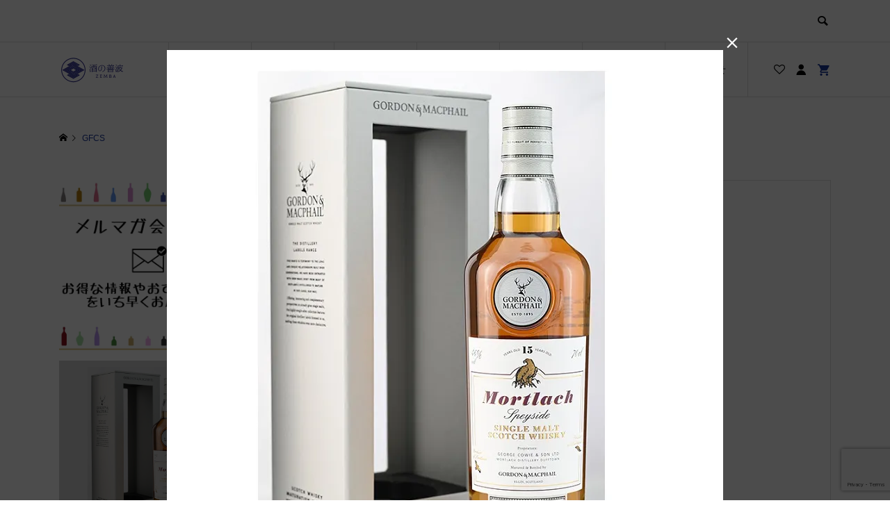

--- FILE ---
content_type: text/html; charset=UTF-8
request_url: https://azabu-zemba.com/?attachment_id=23465
body_size: 22151
content:
<!DOCTYPE html><html dir="ltr" lang="ja" prefix="og: https://ogp.me/ns#"><head ><meta charset="UTF-8"><meta name="description" content="東麻布からお酒をお届け。酒の善波オンラインストア"><meta name="viewport" content="width=device-width"><title>GFCS | 株式会社善波 酒の善波</title><style>img:is([sizes="auto" i], [sizes^="auto," i]) { contain-intrinsic-size: 3000px 1500px }</style><meta name="robots" content="max-image-preview:large" /><meta name="author" content="zemba"/><meta name="google-site-verification" content="P6WgDxTQqWtuDLre5RYlGkKBDEJk6gWdiV6epZ9ynHM" /><link rel="canonical" href="https://azabu-zemba.com/?attachment_id=23465" /><meta name="generator" content="All in One SEO (AIOSEO) 4.9.3" /><meta name="google-site-verification" content="P6WgDxTQqWtuDLre5RYlGkKBDEJk6gWdiV6epZ9ynHM" /><meta property="og:locale" content="ja_JP" /><meta property="og:site_name" content="株式会社善波　酒の善波 | 東麻布からお酒をお届け。酒の善波オンラインストア" /><meta property="og:type" content="article" /><meta property="og:title" content="GFCS | 株式会社善波 酒の善波" /><meta property="og:url" content="https://azabu-zemba.com/?attachment_id=23465" /><meta property="article:published_time" content="2023-10-21T05:19:07+00:00" /><meta property="article:modified_time" content="2023-10-21T05:19:07+00:00" /><meta name="twitter:card" content="summary" /><meta name="twitter:site" content="@sakenozemba" /><meta name="twitter:title" content="GFCS | 株式会社善波 酒の善波" /><meta name="twitter:creator" content="@sakenozemba" /><meta name="twitter:label1" content="投稿者" /><meta name="twitter:data1" content="zemba" /> <script type="application/ld+json" class="aioseo-schema">{"@context":"https:\/\/schema.org","@graph":[{"@type":"BreadcrumbList","@id":"https:\/\/azabu-zemba.com\/?attachment_id=23465#breadcrumblist","itemListElement":[{"@type":"ListItem","@id":"https:\/\/azabu-zemba.com#listItem","position":1,"name":"\u30db\u30fc\u30e0","item":"https:\/\/azabu-zemba.com","nextItem":{"@type":"ListItem","@id":"https:\/\/azabu-zemba.com\/?attachment_id=23465#listItem","name":"GFCS"}},{"@type":"ListItem","@id":"https:\/\/azabu-zemba.com\/?attachment_id=23465#listItem","position":2,"name":"GFCS","previousItem":{"@type":"ListItem","@id":"https:\/\/azabu-zemba.com#listItem","name":"\u30db\u30fc\u30e0"}}]},{"@type":"ItemPage","@id":"https:\/\/azabu-zemba.com\/?attachment_id=23465#itempage","url":"https:\/\/azabu-zemba.com\/?attachment_id=23465","name":"GFCS | \u682a\u5f0f\u4f1a\u793e\u5584\u6ce2 \u9152\u306e\u5584\u6ce2","inLanguage":"ja","isPartOf":{"@id":"https:\/\/azabu-zemba.com\/#website"},"breadcrumb":{"@id":"https:\/\/azabu-zemba.com\/?attachment_id=23465#breadcrumblist"},"author":{"@id":"https:\/\/azabu-zemba.com\/author\/zemba\/#author"},"creator":{"@id":"https:\/\/azabu-zemba.com\/author\/zemba\/#author"},"datePublished":"2023-10-21T14:19:07+09:00","dateModified":"2023-10-21T14:19:07+09:00"},{"@type":"Organization","@id":"https:\/\/azabu-zemba.com\/#organization","name":"\u682a\u5f0f\u4f1a\u793e\u5584\u6ce2\u3000\u9152\u306e\u5584\u6ce2","description":"\u6771\u9ebb\u5e03\u304b\u3089\u304a\u9152\u3092\u304a\u5c4a\u3051\u3002\u9152\u306e\u5584\u6ce2\u30aa\u30f3\u30e9\u30a4\u30f3\u30b9\u30c8\u30a2","url":"https:\/\/azabu-zemba.com\/","telephone":"+81335852525","logo":{"@type":"ImageObject","url":"https:\/\/azabu-zemba.com\/wp-content\/uploads\/2022\/06\/zemba-logo-sp-2.png","@id":"https:\/\/azabu-zemba.com\/?attachment_id=23465\/#organizationLogo","width":160,"height":70},"image":{"@id":"https:\/\/azabu-zemba.com\/?attachment_id=23465\/#organizationLogo"},"sameAs":["https:\/\/twitter.com\/sakenozemba","https:\/\/www.instagram.com\/zemba_azabu\/"]},{"@type":"Person","@id":"https:\/\/azabu-zemba.com\/author\/zemba\/#author","url":"https:\/\/azabu-zemba.com\/author\/zemba\/","name":"zemba","image":{"@type":"ImageObject","@id":"https:\/\/azabu-zemba.com\/?attachment_id=23465#authorImage","url":"https:\/\/secure.gravatar.com\/avatar\/1b36fe08a53203ffcf80c6795e14e0fcdbf5d4bd770fa58c876629ba5b452b2a?s=96&d=mm&r=g","width":96,"height":96,"caption":"zemba"}},{"@type":"WebSite","@id":"https:\/\/azabu-zemba.com\/#website","url":"https:\/\/azabu-zemba.com\/","name":"\u682a\u5f0f\u4f1a\u793e\u5584\u6ce2\u3000\u9152\u306e\u5584\u6ce2","description":"\u6771\u9ebb\u5e03\u304b\u3089\u304a\u9152\u3092\u304a\u5c4a\u3051\u3002\u9152\u306e\u5584\u6ce2\u30aa\u30f3\u30e9\u30a4\u30f3\u30b9\u30c8\u30a2","inLanguage":"ja","publisher":{"@id":"https:\/\/azabu-zemba.com\/#organization"}}]}</script> <link rel='dns-prefetch' href='//static.addtoany.com' /><link rel="alternate" type="application/rss+xml" title="株式会社善波　酒の善波 &raquo; GFCS のコメントのフィード" href="https://azabu-zemba.com/?attachment_id=23465/feed/" />  <script src="//www.googletagmanager.com/gtag/js?id=G-C67HQQE5E6"  data-cfasync="false" data-wpfc-render="false" type="text/javascript" async></script> <script data-cfasync="false" data-wpfc-render="false" type="text/javascript">var mi_version = '9.11.1';
				var mi_track_user = true;
				var mi_no_track_reason = '';
								var MonsterInsightsDefaultLocations = {"page_location":"https:\/\/azabu-zemba.com\/?attachment_id=23465"};
								if ( typeof MonsterInsightsPrivacyGuardFilter === 'function' ) {
					var MonsterInsightsLocations = (typeof MonsterInsightsExcludeQuery === 'object') ? MonsterInsightsPrivacyGuardFilter( MonsterInsightsExcludeQuery ) : MonsterInsightsPrivacyGuardFilter( MonsterInsightsDefaultLocations );
				} else {
					var MonsterInsightsLocations = (typeof MonsterInsightsExcludeQuery === 'object') ? MonsterInsightsExcludeQuery : MonsterInsightsDefaultLocations;
				}

								var disableStrs = [
										'ga-disable-G-C67HQQE5E6',
									];

				/* Function to detect opted out users */
				function __gtagTrackerIsOptedOut() {
					for (var index = 0; index < disableStrs.length; index++) {
						if (document.cookie.indexOf(disableStrs[index] + '=true') > -1) {
							return true;
						}
					}

					return false;
				}

				/* Disable tracking if the opt-out cookie exists. */
				if (__gtagTrackerIsOptedOut()) {
					for (var index = 0; index < disableStrs.length; index++) {
						window[disableStrs[index]] = true;
					}
				}

				/* Opt-out function */
				function __gtagTrackerOptout() {
					for (var index = 0; index < disableStrs.length; index++) {
						document.cookie = disableStrs[index] + '=true; expires=Thu, 31 Dec 2099 23:59:59 UTC; path=/';
						window[disableStrs[index]] = true;
					}
				}

				if ('undefined' === typeof gaOptout) {
					function gaOptout() {
						__gtagTrackerOptout();
					}
				}
								window.dataLayer = window.dataLayer || [];

				window.MonsterInsightsDualTracker = {
					helpers: {},
					trackers: {},
				};
				if (mi_track_user) {
					function __gtagDataLayer() {
						dataLayer.push(arguments);
					}

					function __gtagTracker(type, name, parameters) {
						if (!parameters) {
							parameters = {};
						}

						if (parameters.send_to) {
							__gtagDataLayer.apply(null, arguments);
							return;
						}

						if (type === 'event') {
														parameters.send_to = monsterinsights_frontend.v4_id;
							var hookName = name;
							if (typeof parameters['event_category'] !== 'undefined') {
								hookName = parameters['event_category'] + ':' + name;
							}

							if (typeof MonsterInsightsDualTracker.trackers[hookName] !== 'undefined') {
								MonsterInsightsDualTracker.trackers[hookName](parameters);
							} else {
								__gtagDataLayer('event', name, parameters);
							}
							
						} else {
							__gtagDataLayer.apply(null, arguments);
						}
					}

					__gtagTracker('js', new Date());
					__gtagTracker('set', {
						'developer_id.dZGIzZG': true,
											});
					if ( MonsterInsightsLocations.page_location ) {
						__gtagTracker('set', MonsterInsightsLocations);
					}
										__gtagTracker('config', 'G-C67HQQE5E6', {"forceSSL":"true","link_attribution":"true"} );
										window.gtag = __gtagTracker;										(function () {
						/* https://developers.google.com/analytics/devguides/collection/analyticsjs/ */
						/* ga and __gaTracker compatibility shim. */
						var noopfn = function () {
							return null;
						};
						var newtracker = function () {
							return new Tracker();
						};
						var Tracker = function () {
							return null;
						};
						var p = Tracker.prototype;
						p.get = noopfn;
						p.set = noopfn;
						p.send = function () {
							var args = Array.prototype.slice.call(arguments);
							args.unshift('send');
							__gaTracker.apply(null, args);
						};
						var __gaTracker = function () {
							var len = arguments.length;
							if (len === 0) {
								return;
							}
							var f = arguments[len - 1];
							if (typeof f !== 'object' || f === null || typeof f.hitCallback !== 'function') {
								if ('send' === arguments[0]) {
									var hitConverted, hitObject = false, action;
									if ('event' === arguments[1]) {
										if ('undefined' !== typeof arguments[3]) {
											hitObject = {
												'eventAction': arguments[3],
												'eventCategory': arguments[2],
												'eventLabel': arguments[4],
												'value': arguments[5] ? arguments[5] : 1,
											}
										}
									}
									if ('pageview' === arguments[1]) {
										if ('undefined' !== typeof arguments[2]) {
											hitObject = {
												'eventAction': 'page_view',
												'page_path': arguments[2],
											}
										}
									}
									if (typeof arguments[2] === 'object') {
										hitObject = arguments[2];
									}
									if (typeof arguments[5] === 'object') {
										Object.assign(hitObject, arguments[5]);
									}
									if ('undefined' !== typeof arguments[1].hitType) {
										hitObject = arguments[1];
										if ('pageview' === hitObject.hitType) {
											hitObject.eventAction = 'page_view';
										}
									}
									if (hitObject) {
										action = 'timing' === arguments[1].hitType ? 'timing_complete' : hitObject.eventAction;
										hitConverted = mapArgs(hitObject);
										__gtagTracker('event', action, hitConverted);
									}
								}
								return;
							}

							function mapArgs(args) {
								var arg, hit = {};
								var gaMap = {
									'eventCategory': 'event_category',
									'eventAction': 'event_action',
									'eventLabel': 'event_label',
									'eventValue': 'event_value',
									'nonInteraction': 'non_interaction',
									'timingCategory': 'event_category',
									'timingVar': 'name',
									'timingValue': 'value',
									'timingLabel': 'event_label',
									'page': 'page_path',
									'location': 'page_location',
									'title': 'page_title',
									'referrer' : 'page_referrer',
								};
								for (arg in args) {
																		if (!(!args.hasOwnProperty(arg) || !gaMap.hasOwnProperty(arg))) {
										hit[gaMap[arg]] = args[arg];
									} else {
										hit[arg] = args[arg];
									}
								}
								return hit;
							}

							try {
								f.hitCallback();
							} catch (ex) {
							}
						};
						__gaTracker.create = newtracker;
						__gaTracker.getByName = newtracker;
						__gaTracker.getAll = function () {
							return [];
						};
						__gaTracker.remove = noopfn;
						__gaTracker.loaded = true;
						window['__gaTracker'] = __gaTracker;
					})();
									} else {
										console.log("");
					(function () {
						function __gtagTracker() {
							return null;
						}

						window['__gtagTracker'] = __gtagTracker;
						window['gtag'] = __gtagTracker;
					})();
									}</script> <link rel='stylesheet' id='wsb-css' href='https://azabu-zemba.com/wp-content/cache/autoptimize/css/autoptimize_single_04d605ba60bdf3feed31bfb5f5024a1b.css?ver=6.8.3' type='text/css' media='all' /><link rel='stylesheet' id='xoo-aff-style-css' href='https://azabu-zemba.com/wp-content/cache/autoptimize/css/autoptimize_single_70db94bff9b58782c507faf22f21d0cb.css?ver=2.0.6' type='text/css' media='all' /><style id='xoo-aff-style-inline-css' type='text/css'>.xoo-aff-input-group .xoo-aff-input-icon{
	background-color:  #eee;
	color:  #555;
	max-width: 40px;
	min-width: 40px;
	border-color:  #ccc;
	border-width: 1px;
	font-size: 14px;
}
.xoo-aff-group{
	margin-bottom: 30px;
}

.xoo-aff-group input[type="text"], .xoo-aff-group input[type="password"], .xoo-aff-group input[type="email"], .xoo-aff-group input[type="number"], .xoo-aff-group select, .xoo-aff-group select + .select2, .xoo-aff-group input[type="tel"], .xoo-aff-group input[type="file"]{
	background-color: #fff;
	color: #777;
	border-width: 1px;
	border-color: #cccccc;
	height: 50px;
}


.xoo-aff-group input[type="file"]{
	line-height: calc(50px - 13px);
}



.xoo-aff-group input[type="text"]::placeholder, .xoo-aff-group input[type="password"]::placeholder, .xoo-aff-group input[type="email"]::placeholder, .xoo-aff-group input[type="number"]::placeholder, .xoo-aff-group select::placeholder, .xoo-aff-group input[type="tel"]::placeholder, .xoo-aff-group .select2-selection__rendered, .xoo-aff-group .select2-container--default .select2-selection--single .select2-selection__rendered, .xoo-aff-group input[type="file"]::placeholder, .xoo-aff-group input::file-selector-button{
	color: #777;
}

.xoo-aff-group input[type="text"]:focus, .xoo-aff-group input[type="password"]:focus, .xoo-aff-group input[type="email"]:focus, .xoo-aff-group input[type="number"]:focus, .xoo-aff-group select:focus, .xoo-aff-group select + .select2:focus, .xoo-aff-group input[type="tel"]:focus, .xoo-aff-group input[type="file"]:focus{
	background-color: #ededed;
	color: #000;
}

[placeholder]:focus::-webkit-input-placeholder{
	color: #000!important;
}


.xoo-aff-input-icon + input[type="text"], .xoo-aff-input-icon + input[type="password"], .xoo-aff-input-icon + input[type="email"], .xoo-aff-input-icon + input[type="number"], .xoo-aff-input-icon + select, .xoo-aff-input-icon + select + .select2,  .xoo-aff-input-icon + input[type="tel"], .xoo-aff-input-icon + input[type="file"]{
	border-bottom-left-radius: 0;
	border-top-left-radius: 0;
}</style><link rel='stylesheet' id='xoo-aff-font-awesome5-css' href='https://azabu-zemba.com/wp-content/plugins/waitlist-woocommerce/xoo-form-fields-fw/lib/fontawesome5/css/all.min.css?ver=6.8.3' type='text/css' media='all' /><link rel='stylesheet' id='wp-block-library-css' href='https://azabu-zemba.com/wp-includes/css/dist/block-library/style.min.css?ver=6.8.3' type='text/css' media='all' /><style id='classic-theme-styles-inline-css' type='text/css'>/*! This file is auto-generated */
.wp-block-button__link{color:#fff;background-color:#32373c;border-radius:9999px;box-shadow:none;text-decoration:none;padding:calc(.667em + 2px) calc(1.333em + 2px);font-size:1.125em}.wp-block-file__button{background:#32373c;color:#fff;text-decoration:none}</style><link rel='stylesheet' id='aioseo/css/src/vue/standalone/blocks/table-of-contents/global.scss-css' href='https://azabu-zemba.com/wp-content/cache/autoptimize/css/autoptimize_single_8aeaa129c1f80e6e5dbaa329351d1482.css?ver=4.9.3' type='text/css' media='all' /><link rel='stylesheet' id='liquid-block-speech-css' href='https://azabu-zemba.com/wp-content/cache/autoptimize/css/autoptimize_single_b1c191916d9d604f0f5bdcb7e1d783d5.css?ver=6.8.3' type='text/css' media='all' /><style id='global-styles-inline-css' type='text/css'>:root{--wp--preset--aspect-ratio--square: 1;--wp--preset--aspect-ratio--4-3: 4/3;--wp--preset--aspect-ratio--3-4: 3/4;--wp--preset--aspect-ratio--3-2: 3/2;--wp--preset--aspect-ratio--2-3: 2/3;--wp--preset--aspect-ratio--16-9: 16/9;--wp--preset--aspect-ratio--9-16: 9/16;--wp--preset--color--black: #000000;--wp--preset--color--cyan-bluish-gray: #abb8c3;--wp--preset--color--white: #ffffff;--wp--preset--color--pale-pink: #f78da7;--wp--preset--color--vivid-red: #cf2e2e;--wp--preset--color--luminous-vivid-orange: #ff6900;--wp--preset--color--luminous-vivid-amber: #fcb900;--wp--preset--color--light-green-cyan: #7bdcb5;--wp--preset--color--vivid-green-cyan: #00d084;--wp--preset--color--pale-cyan-blue: #8ed1fc;--wp--preset--color--vivid-cyan-blue: #0693e3;--wp--preset--color--vivid-purple: #9b51e0;--wp--preset--gradient--vivid-cyan-blue-to-vivid-purple: linear-gradient(135deg,rgba(6,147,227,1) 0%,rgb(155,81,224) 100%);--wp--preset--gradient--light-green-cyan-to-vivid-green-cyan: linear-gradient(135deg,rgb(122,220,180) 0%,rgb(0,208,130) 100%);--wp--preset--gradient--luminous-vivid-amber-to-luminous-vivid-orange: linear-gradient(135deg,rgba(252,185,0,1) 0%,rgba(255,105,0,1) 100%);--wp--preset--gradient--luminous-vivid-orange-to-vivid-red: linear-gradient(135deg,rgba(255,105,0,1) 0%,rgb(207,46,46) 100%);--wp--preset--gradient--very-light-gray-to-cyan-bluish-gray: linear-gradient(135deg,rgb(238,238,238) 0%,rgb(169,184,195) 100%);--wp--preset--gradient--cool-to-warm-spectrum: linear-gradient(135deg,rgb(74,234,220) 0%,rgb(151,120,209) 20%,rgb(207,42,186) 40%,rgb(238,44,130) 60%,rgb(251,105,98) 80%,rgb(254,248,76) 100%);--wp--preset--gradient--blush-light-purple: linear-gradient(135deg,rgb(255,206,236) 0%,rgb(152,150,240) 100%);--wp--preset--gradient--blush-bordeaux: linear-gradient(135deg,rgb(254,205,165) 0%,rgb(254,45,45) 50%,rgb(107,0,62) 100%);--wp--preset--gradient--luminous-dusk: linear-gradient(135deg,rgb(255,203,112) 0%,rgb(199,81,192) 50%,rgb(65,88,208) 100%);--wp--preset--gradient--pale-ocean: linear-gradient(135deg,rgb(255,245,203) 0%,rgb(182,227,212) 50%,rgb(51,167,181) 100%);--wp--preset--gradient--electric-grass: linear-gradient(135deg,rgb(202,248,128) 0%,rgb(113,206,126) 100%);--wp--preset--gradient--midnight: linear-gradient(135deg,rgb(2,3,129) 0%,rgb(40,116,252) 100%);--wp--preset--font-size--small: 13px;--wp--preset--font-size--medium: 20px;--wp--preset--font-size--large: 36px;--wp--preset--font-size--x-large: 42px;--wp--preset--spacing--20: 0.44rem;--wp--preset--spacing--30: 0.67rem;--wp--preset--spacing--40: 1rem;--wp--preset--spacing--50: 1.5rem;--wp--preset--spacing--60: 2.25rem;--wp--preset--spacing--70: 3.38rem;--wp--preset--spacing--80: 5.06rem;--wp--preset--shadow--natural: 6px 6px 9px rgba(0, 0, 0, 0.2);--wp--preset--shadow--deep: 12px 12px 50px rgba(0, 0, 0, 0.4);--wp--preset--shadow--sharp: 6px 6px 0px rgba(0, 0, 0, 0.2);--wp--preset--shadow--outlined: 6px 6px 0px -3px rgba(255, 255, 255, 1), 6px 6px rgba(0, 0, 0, 1);--wp--preset--shadow--crisp: 6px 6px 0px rgba(0, 0, 0, 1);}:where(.is-layout-flex){gap: 0.5em;}:where(.is-layout-grid){gap: 0.5em;}body .is-layout-flex{display: flex;}.is-layout-flex{flex-wrap: wrap;align-items: center;}.is-layout-flex > :is(*, div){margin: 0;}body .is-layout-grid{display: grid;}.is-layout-grid > :is(*, div){margin: 0;}:where(.wp-block-columns.is-layout-flex){gap: 2em;}:where(.wp-block-columns.is-layout-grid){gap: 2em;}:where(.wp-block-post-template.is-layout-flex){gap: 1.25em;}:where(.wp-block-post-template.is-layout-grid){gap: 1.25em;}.has-black-color{color: var(--wp--preset--color--black) !important;}.has-cyan-bluish-gray-color{color: var(--wp--preset--color--cyan-bluish-gray) !important;}.has-white-color{color: var(--wp--preset--color--white) !important;}.has-pale-pink-color{color: var(--wp--preset--color--pale-pink) !important;}.has-vivid-red-color{color: var(--wp--preset--color--vivid-red) !important;}.has-luminous-vivid-orange-color{color: var(--wp--preset--color--luminous-vivid-orange) !important;}.has-luminous-vivid-amber-color{color: var(--wp--preset--color--luminous-vivid-amber) !important;}.has-light-green-cyan-color{color: var(--wp--preset--color--light-green-cyan) !important;}.has-vivid-green-cyan-color{color: var(--wp--preset--color--vivid-green-cyan) !important;}.has-pale-cyan-blue-color{color: var(--wp--preset--color--pale-cyan-blue) !important;}.has-vivid-cyan-blue-color{color: var(--wp--preset--color--vivid-cyan-blue) !important;}.has-vivid-purple-color{color: var(--wp--preset--color--vivid-purple) !important;}.has-black-background-color{background-color: var(--wp--preset--color--black) !important;}.has-cyan-bluish-gray-background-color{background-color: var(--wp--preset--color--cyan-bluish-gray) !important;}.has-white-background-color{background-color: var(--wp--preset--color--white) !important;}.has-pale-pink-background-color{background-color: var(--wp--preset--color--pale-pink) !important;}.has-vivid-red-background-color{background-color: var(--wp--preset--color--vivid-red) !important;}.has-luminous-vivid-orange-background-color{background-color: var(--wp--preset--color--luminous-vivid-orange) !important;}.has-luminous-vivid-amber-background-color{background-color: var(--wp--preset--color--luminous-vivid-amber) !important;}.has-light-green-cyan-background-color{background-color: var(--wp--preset--color--light-green-cyan) !important;}.has-vivid-green-cyan-background-color{background-color: var(--wp--preset--color--vivid-green-cyan) !important;}.has-pale-cyan-blue-background-color{background-color: var(--wp--preset--color--pale-cyan-blue) !important;}.has-vivid-cyan-blue-background-color{background-color: var(--wp--preset--color--vivid-cyan-blue) !important;}.has-vivid-purple-background-color{background-color: var(--wp--preset--color--vivid-purple) !important;}.has-black-border-color{border-color: var(--wp--preset--color--black) !important;}.has-cyan-bluish-gray-border-color{border-color: var(--wp--preset--color--cyan-bluish-gray) !important;}.has-white-border-color{border-color: var(--wp--preset--color--white) !important;}.has-pale-pink-border-color{border-color: var(--wp--preset--color--pale-pink) !important;}.has-vivid-red-border-color{border-color: var(--wp--preset--color--vivid-red) !important;}.has-luminous-vivid-orange-border-color{border-color: var(--wp--preset--color--luminous-vivid-orange) !important;}.has-luminous-vivid-amber-border-color{border-color: var(--wp--preset--color--luminous-vivid-amber) !important;}.has-light-green-cyan-border-color{border-color: var(--wp--preset--color--light-green-cyan) !important;}.has-vivid-green-cyan-border-color{border-color: var(--wp--preset--color--vivid-green-cyan) !important;}.has-pale-cyan-blue-border-color{border-color: var(--wp--preset--color--pale-cyan-blue) !important;}.has-vivid-cyan-blue-border-color{border-color: var(--wp--preset--color--vivid-cyan-blue) !important;}.has-vivid-purple-border-color{border-color: var(--wp--preset--color--vivid-purple) !important;}.has-vivid-cyan-blue-to-vivid-purple-gradient-background{background: var(--wp--preset--gradient--vivid-cyan-blue-to-vivid-purple) !important;}.has-light-green-cyan-to-vivid-green-cyan-gradient-background{background: var(--wp--preset--gradient--light-green-cyan-to-vivid-green-cyan) !important;}.has-luminous-vivid-amber-to-luminous-vivid-orange-gradient-background{background: var(--wp--preset--gradient--luminous-vivid-amber-to-luminous-vivid-orange) !important;}.has-luminous-vivid-orange-to-vivid-red-gradient-background{background: var(--wp--preset--gradient--luminous-vivid-orange-to-vivid-red) !important;}.has-very-light-gray-to-cyan-bluish-gray-gradient-background{background: var(--wp--preset--gradient--very-light-gray-to-cyan-bluish-gray) !important;}.has-cool-to-warm-spectrum-gradient-background{background: var(--wp--preset--gradient--cool-to-warm-spectrum) !important;}.has-blush-light-purple-gradient-background{background: var(--wp--preset--gradient--blush-light-purple) !important;}.has-blush-bordeaux-gradient-background{background: var(--wp--preset--gradient--blush-bordeaux) !important;}.has-luminous-dusk-gradient-background{background: var(--wp--preset--gradient--luminous-dusk) !important;}.has-pale-ocean-gradient-background{background: var(--wp--preset--gradient--pale-ocean) !important;}.has-electric-grass-gradient-background{background: var(--wp--preset--gradient--electric-grass) !important;}.has-midnight-gradient-background{background: var(--wp--preset--gradient--midnight) !important;}.has-small-font-size{font-size: var(--wp--preset--font-size--small) !important;}.has-medium-font-size{font-size: var(--wp--preset--font-size--medium) !important;}.has-large-font-size{font-size: var(--wp--preset--font-size--large) !important;}.has-x-large-font-size{font-size: var(--wp--preset--font-size--x-large) !important;}
:where(.wp-block-post-template.is-layout-flex){gap: 1.25em;}:where(.wp-block-post-template.is-layout-grid){gap: 1.25em;}
:where(.wp-block-columns.is-layout-flex){gap: 2em;}:where(.wp-block-columns.is-layout-grid){gap: 2em;}
:root :where(.wp-block-pullquote){font-size: 1.5em;line-height: 1.6;}</style><link rel='stylesheet' id='woocommerce-layout-css' href='https://azabu-zemba.com/wp-content/cache/autoptimize/css/autoptimize_single_e98f5279cacaef826050eb2595082e77.css?ver=10.4.3' type='text/css' media='all' /><link rel='stylesheet' id='woocommerce-smallscreen-css' href='https://azabu-zemba.com/wp-content/cache/autoptimize/css/autoptimize_single_59d266c0ea580aae1113acb3761f7ad5.css?ver=10.4.3' type='text/css' media='only screen and (max-width: 768px)' /><link rel='stylesheet' id='woocommerce-general-css' href='https://azabu-zemba.com/wp-content/cache/autoptimize/css/autoptimize_single_0a5cfa15a1c3bce6319a071a84e71e83.css?ver=10.4.3' type='text/css' media='all' /><style id='woocommerce-inline-inline-css' type='text/css'>.woocommerce form .form-row .required { visibility: visible; }</style><link rel='stylesheet' id='xoo-wl-style-css' href='https://azabu-zemba.com/wp-content/cache/autoptimize/css/autoptimize_single_11decde53283bac46b6c91416cf6be05.css?ver=2.8.4' type='text/css' media='all' /><style id='xoo-wl-style-inline-css' type='text/css'>button.xoo-wl-action-btn{
				background-color: #333;
				color: #fff;
				padding: 10px;
			}
			button.xoo-wl-submit-btn{
				max-width: 300px;
			}
			button.xoo-wl-open-form-btn{
				max-width: 300px;
			}
			.xoo-wl-inmodal{
				max-width: 600px;
				max-height: 600px;
			}
		
				.xoo-wl-modal:before {
				    content: '';
				    display: inline-block;
				    height: 100%;
				    vertical-align: middle;
				    margin-right: -0.25em;
				}</style><link rel='stylesheet' id='xoo-wl-fonts-css' href='https://azabu-zemba.com/wp-content/cache/autoptimize/css/autoptimize_single_36ff3a2d487961f3e2756f7d6a724166.css?ver=2.8.4' type='text/css' media='all' /><link rel='stylesheet' id='ego-style-css' href='https://azabu-zemba.com/wp-content/cache/autoptimize/css/autoptimize_single_71335ce275a7abc2618d054054e7fb41.css?ver=1.7.1' type='text/css' media='all' /><link rel='stylesheet' id='ego-slick-css' href='https://azabu-zemba.com/wp-content/themes/ego_woocommerce_tcd079/css/slick.min.css?ver=1.7.1' type='text/css' media='all' /><link rel='stylesheet' id='ego-perfect-scrollbar-css' href='https://azabu-zemba.com/wp-content/cache/autoptimize/css/autoptimize_single_a0e868d26ca6997a42326e5fdc2d86b8.css?ver=1.7.1' type='text/css' media='all' /><link rel='stylesheet' id='ego-woocommerce-css' href='https://azabu-zemba.com/wp-content/cache/autoptimize/css/autoptimize_single_100930bf6784ae001ee25d7eafc8be29.css?ver=1.7.1' type='text/css' media='all' /><link rel='stylesheet' id='addtoany-css' href='https://azabu-zemba.com/wp-content/plugins/add-to-any/addtoany.min.css?ver=1.16' type='text/css' media='all' /> <script type="text/javascript" src="https://azabu-zemba.com/wp-includes/js/jquery/jquery.min.js?ver=3.7.1" id="jquery-core-js"></script> <script type="text/javascript" src="https://azabu-zemba.com/wp-includes/js/jquery/jquery-migrate.min.js?ver=3.4.1" id="jquery-migrate-js"></script> <script type="text/javascript" id="xoo-aff-js-js-extra">var xoo_aff_localize = {"adminurl":"https:\/\/azabu-zemba.com\/wp-admin\/admin-ajax.php","password_strength":{"min_password_strength":3,"i18n_password_error":"\u3088\u308a\u5f37\u529b\u306a\u30d1\u30b9\u30ef\u30fc\u30c9\u3092\u5165\u529b\u3057\u3066\u304f\u3060\u3055\u3044\u3002","i18n_password_hint":"\u30d2\u30f3\u30c8: \u30d1\u30b9\u30ef\u30fc\u30c9\u306f\u5c11\u306a\u304f\u3068\u30827\u6587\u5b57\u4ee5\u4e0a\u3067\u3042\u308b\u3079\u304d\u3067\u3059\u3002\u3088\u308a\u5f37\u56fa\u306b\u3059\u308b\u305f\u3081\u306b\u306f\u5927\u6587\u5b57\u3068\u5c0f\u6587\u5b57\u3001\u6570\u5b57\u3001 ! &quot; ? $ % ^ &amp; ) \u306e\u3088\u3046\u306a\u8a18\u53f7\u3092\u4f7f\u3044\u307e\u3057\u3087\u3046\u3002"}};</script> <script type="text/javascript" src="https://azabu-zemba.com/wp-content/cache/autoptimize/js/autoptimize_single_b292258c595034404e4cc4c2fb18bde4.js?ver=2.0.6" id="xoo-aff-js-js" defer="defer" data-wp-strategy="defer"></script> <script type="text/javascript" src="https://azabu-zemba.com/wp-content/plugins/google-analytics-for-wordpress/assets/js/frontend-gtag.min.js?ver=9.11.1" id="monsterinsights-frontend-script-js" async="async" data-wp-strategy="async"></script> <script data-cfasync="false" data-wpfc-render="false" type="text/javascript" id='monsterinsights-frontend-script-js-extra'>var monsterinsights_frontend = {"js_events_tracking":"true","download_extensions":"doc,pdf,ppt,zip,xls,docx,pptx,xlsx","inbound_paths":"[{\"path\":\"\\\/go\\\/\",\"label\":\"affiliate\"},{\"path\":\"\\\/recommend\\\/\",\"label\":\"affiliate\"}]","home_url":"https:\/\/azabu-zemba.com","hash_tracking":"false","v4_id":"G-C67HQQE5E6"};</script> <script type="text/javascript" id="addtoany-core-js-before">window.a2a_config=window.a2a_config||{};a2a_config.callbacks=[];a2a_config.overlays=[];a2a_config.templates={};a2a_localize = {
	Share: "共有",
	Save: "ブックマーク",
	Subscribe: "購読",
	Email: "メール",
	Bookmark: "ブックマーク",
	ShowAll: "すべて表示する",
	ShowLess: "小さく表示する",
	FindServices: "サービスを探す",
	FindAnyServiceToAddTo: "追加するサービスを今すぐ探す",
	PoweredBy: "Powered by",
	ShareViaEmail: "メールでシェアする",
	SubscribeViaEmail: "メールで購読する",
	BookmarkInYourBrowser: "ブラウザにブックマーク",
	BookmarkInstructions: "このページをブックマークするには、 Ctrl+D または \u2318+D を押下。",
	AddToYourFavorites: "お気に入りに追加",
	SendFromWebOrProgram: "任意のメールアドレスまたはメールプログラムから送信",
	EmailProgram: "メールプログラム",
	More: "詳細&#8230;",
	ThanksForSharing: "共有ありがとうございます !",
	ThanksForFollowing: "フォローありがとうございます !"
};</script> <script type="text/javascript" defer src="https://static.addtoany.com/menu/page.js" id="addtoany-core-js"></script> <script type="text/javascript" defer src="https://azabu-zemba.com/wp-content/plugins/add-to-any/addtoany.min.js?ver=1.1" id="addtoany-jquery-js"></script> <script type="text/javascript" src="https://azabu-zemba.com/wp-content/plugins/woocommerce/assets/js/jquery-blockui/jquery.blockUI.min.js?ver=2.7.0-wc.10.4.3" id="wc-jquery-blockui-js" defer="defer" data-wp-strategy="defer"></script> <script type="text/javascript" id="wc-add-to-cart-js-extra">var wc_add_to_cart_params = {"ajax_url":"\/wp-admin\/admin-ajax.php","wc_ajax_url":"\/?wc-ajax=%%endpoint%%","i18n_view_cart":"\u304a\u8cb7\u3044\u7269\u30ab\u30b4\u3092\u8868\u793a","cart_url":"https:\/\/azabu-zemba.com\/cart\/","is_cart":"","cart_redirect_after_add":"no"};</script> <script type="text/javascript" src="https://azabu-zemba.com/wp-content/plugins/woocommerce/assets/js/frontend/add-to-cart.min.js?ver=10.4.3" id="wc-add-to-cart-js" defer="defer" data-wp-strategy="defer"></script> <script type="text/javascript" src="https://azabu-zemba.com/wp-content/plugins/woocommerce/assets/js/js-cookie/js.cookie.min.js?ver=2.1.4-wc.10.4.3" id="wc-js-cookie-js" defer="defer" data-wp-strategy="defer"></script> <script type="text/javascript" id="woocommerce-js-extra">var woocommerce_params = {"ajax_url":"\/wp-admin\/admin-ajax.php","wc_ajax_url":"\/?wc-ajax=%%endpoint%%","i18n_password_show":"\u30d1\u30b9\u30ef\u30fc\u30c9\u3092\u8868\u793a","i18n_password_hide":"\u30d1\u30b9\u30ef\u30fc\u30c9\u3092\u96a0\u3059"};</script> <script type="text/javascript" src="https://azabu-zemba.com/wp-content/plugins/woocommerce/assets/js/frontend/woocommerce.min.js?ver=10.4.3" id="woocommerce-js" defer="defer" data-wp-strategy="defer"></script> <link rel="https://api.w.org/" href="https://azabu-zemba.com/wp-json/" /><link rel="alternate" title="JSON" type="application/json" href="https://azabu-zemba.com/wp-json/wp/v2/media/23465" /><link rel="EditURI" type="application/rsd+xml" title="RSD" href="https://azabu-zemba.com/xmlrpc.php?rsd" /><meta name="generator" content="WordPress 6.8.3" /><meta name="generator" content="WooCommerce 10.4.3" /><link rel='shortlink' href='https://azabu-zemba.com/?p=23465' /><link rel="alternate" title="oEmbed (JSON)" type="application/json+oembed" href="https://azabu-zemba.com/wp-json/oembed/1.0/embed?url=https%3A%2F%2Fazabu-zemba.com%2F%3Fattachment_id%3D23465" /><link rel="alternate" title="oEmbed (XML)" type="text/xml+oembed" href="https://azabu-zemba.com/wp-json/oembed/1.0/embed?url=https%3A%2F%2Fazabu-zemba.com%2F%3Fattachment_id%3D23465&#038;format=xml" /> <style>.p-breadcrumb__inner, .p-wc-headline, .p-wc-headline02, .p-archive03__item-like, .p-article-like, .p-entry-product__category a, .p-wishlist__item-remove:hover { color: #183699; }
.p-button, .p-pagetop a { background-color: #183699; }
.slick-dots li.slick-active button { background-color: #183699 !important; }
 .p-page-links a:hover, .p-page-links > span, .p-pager__item .current, .p-pager__item a:hover, .c-comment__tab-item.is-active a, .c-comment__tab-item.is-active p, c-comment__password-protected, .c-pw__btn--register, .c-pw__btn, #wdgctToCheckout a { background-color: #183699; border-color: #183699; }
.c-comment__tab-item a, .c-comment__tab-item p { border-color: #183699; }
.c-comment__tab-item.is-active a:after, .c-comment__tab-item.is-active p:after { border-top-color: #183699; }
.p-entry-product__header-like:hover, .p-entry-product__category a:hover, #wdgctToCart a:hover { color: #009c9c; }
.p-button:hover, .p-pagetop a:hover { background-color: #009c9c; }
.c-comment__tab-item a:hover { background-color: #009c9c; border-color: #009c9c; }
.slick-dots li:hover button { background-color: #009c9c !important; }
.p-body a, .custom-html-widget a { color: #666666; }
.p-body a:hover, .custom-html-widget a:hover { color: #cccccc; }
body, input, textarea, select, button { font-family: Verdana, "Hiragino Kaku Gothic ProN", "ヒラギノ角ゴ ProN W3", "メイリオ", Meiryo, sans-serif; }
.p-logo, .p-entry__title, .p-headline, .p-page-header__title, .p-page-header__subtitle, .p-page-header__image-title, .p-page-header__image-subtitle, .p-header-content__catch, .p-cb__item-headline, .p-cb__item-subheadline {
font-family: Segoe UI, "Hiragino Kaku Gothic ProN", "ヒラギノ角ゴ ProN W3", "メイリオ", Meiryo, sans-serif;
}
.p-hover-effect--type1:hover .p-hover-effect__image { -webkit-transform: scale(1.2); -moz-transform: scale(1.2); -ms-transform: scale(1.2); transform: scale(1.2); }
.p-hover-effect--type2 .p-hover-effect__image { -webkit-transform: scale(1.2); -moz-transform: scale(1.2); -ms-transform: scale(1.2); transform: scale(1.2); }
.p-hover-effect--type3 .p-hover-effect__image { -webkit-transform: scale(1.2) translate3d(-8px, 0, 0); -moz-transform: scale(1.2) translate3d(-8px, 0, 0); -ms-transform: scale(1.2) translate3d(-8px, 0, 0); transform: scale(1.2) translate3d(-8px, 0, 0); }
.p-hover-effect--type3:hover .p-hover-effect__image { -webkit-transform: scale(1.2) translate3d(8px, 0, 0); -moz-transform: scale(1.2) translate3d(8px, 0, 0); -ms-transform: scale(1.2) translate3d(8px, 0, 0); transform: scale(1.2) translate3d(8px, 0, 0); }
.p-hover-effect--type3:hover .p-hover-effect__bg, .p-hover-effect--type3.p-hover-effect__bg:hover { background: #000000; }
.p-hover-effect--type3:hover .p-hover-effect__image { opacity: 0.5 }
.p-hover-effect--type4.p-hover-effect__bg:hover, .p-hover-effect--type4:hover .p-hover-effect__bg { background: #000000; }
.p-hover-effect--type4:hover .p-hover-effect__image { opacity: 0.5; }


.p-entry__title { font-size: 24px; }
.p-entry__body { color: #000000; font-size: 16px; }
.p-header__membermenu-cart__badge { background-color: #183699; color: #ffffff; }
.p-header__membermenu .p-header__membermenu-cart a { color: #183699 !important; }
.p-header__lower-inner .p-header-memberbox a, .p-header__lower-inner .p-header-memberbox a, .l-header.is-header-fixed .p-header__lower-inner .p-header-memberbox a, .is-header-fixed .p-header__lower-inner .p-header-memberbox a { color: #ffffff; }
.p-header-memberbox, .p-header-view-cart { background-color: #222222; color: #ffffff; }
.p-header-view-cart .woocommerce.widget_shopping_cart ul.cart_list a { color: #ffffff; }
.p-entry-product__title { font-size: 24px; }
.p-entry-product__body, p-wc__body { color: #000000; font-size: 16px; }
.p-entry-product__cart-prices .amount, .woocommerce-variation-price .amount { font-size: 22px; }
.p-entry-product__cart-prices, .woocommerce-variation-price .amount { color: #000000; }
 .p-archive03__item-rating, .woocommerce .star-rating::before, .woocommerce .star-rating span::before, .woocommerce p.stars a, .comment-form-rating-radios label, #review_form .comment-reply-title { color: #183699; }
.reviews_tab_count { background-color: #183699; }
.p-entry-news__title { font-size: 24px; }
.p-entry-news__body { color: #000000; font-size: 16px; }
.p-header__logo--text { font-size: 36px; }
.p-megamenu01 { background-color: #000000; }
.p-megamenu01__list-item a { color: #ffffff; }
.p-megamenu01__list-item a:hover { color: #ffffff; }
.p-megamenu01__list-item__thumbnail-overlay { background-color: #000000; opacity: 0.2; }
.p-megamenu02 { background-color: #000000; }
.p-megamenu02__list-item a, .p-megamenu02__archive-item__meta { color: #ffffff; }
.p-megamenu02__list-item a:hover { color: #999999; }
.p-megamenu-a { background-color: #000000; }
.p-megamenu-b { background-color: #000000; }
.p-footer-nav__area { background-color: #edf9f9; }
.p-footer-nav__headline { color: #183699; }
.p-footer-nav, .p-footer-nav a, .p-footer-nav__area .p-social-nav a { color: #000000; }
.p-footer-nav a:hover, .p-footer-nav__area .p-social-nav a:hover { color: #999999; }
.p-footer__logo--text { font-size: 36px; }
.p-copyright { background-color: #000000; color: #ffffff; }
.p-copyright .p-social-nav a { color: #ffffff; }
.styled_h2, .p-body .styled_h2 { border-top: 1px solid #222222; border-bottom: 1px solid #222222; border-left: 0px solid #222222; border-right: 0px solid #222222; color: #000000; font-size: 22px; text-align: left; margin-bottom: 30px; margin-top: 0px; padding: 30px 0px 30px 0px; }
.styled_h3, .p-body .styled_h3 { border-top: 2px solid #222222; border-bottom: 1px solid #dddddd; border-left: 0px solid #dddddd; border-right: 0px solid #dddddd; color: #000000; font-size: 20px; text-align: left; margin-bottom: 30px; margin-top: 0px; padding: 30px 0px 30px 20px; }
.styled_h4, .p-body .styled_h4 { border-top: 0px solid #dddddd; border-bottom: 0px solid #dddddd; border-left: 2px solid #222222; border-right: 0px solid #dddddd; color: #000000; font-size: 18px; text-align: left; margin-bottom: 30px; margin-top: 0px; padding: 10px 0px 10px 15px; }
.styled_h5, .p-body .styled_h5 { border-top: 0px solid #dddddd; border-bottom: 0px solid #dddddd; border-left: 0px solid #dddddd; border-right: 0px solid #dddddd; color: #000000; font-size: 16px; text-align: left; margin-bottom: 30px; margin-top: 0px; padding: 15px 15px 15px 15px; }
.q_custom_button1 { background: #535353; color: #ffffff !important; }
.q_custom_button1:hover, .q_custom_button1:focus { background: #7d7d7d; color: #ffffff !important; }
.q_custom_button2 { background: #535353; color: #ffffff !important; }
.q_custom_button2:hover, .q_custom_button2:focus { background: #7d7d7d; color: #ffffff !important; }
.q_custom_button3 { background: #535353; color: #ffffff !important; }
.q_custom_button3:hover, .q_custom_button3:focus { background: #7d7d7d; color: #ffffff !important; }
.speech_balloon_left1 .speach_balloon_text { background-color: #ffdfdf; border-color: #ffdfdf; color: #000000; }
.speech_balloon_left1 .speach_balloon_text::before { border-right-color: #ffdfdf; }
.speech_balloon_left1 .speach_balloon_text::after { border-right-color: #ffdfdf; }
.speech_balloon_left2 .speach_balloon_text { background-color: #ffffff; border-color: #ff5353; color: #000000; }
.speech_balloon_left2 .speach_balloon_text::before { border-right-color: #ff5353; }
.speech_balloon_left2 .speach_balloon_text::after { border-right-color: #ffffff; }
.speech_balloon_right1 .speach_balloon_text { background-color: #ccf4ff; border-color: #ccf4ff; color: #000000; }
.speech_balloon_right1 .speach_balloon_text::before { border-left-color: #ccf4ff; }
.speech_balloon_right1 .speach_balloon_text::after { border-left-color: #ccf4ff; }
.speech_balloon_right2 .speach_balloon_text { background-color: #ffffff; border-color: #0789b5; color: #000000; }
.speech_balloon_right2 .speach_balloon_text::before { border-left-color: #0789b5; }
.speech_balloon_right2 .speach_balloon_text::after { border-left-color: #ffffff; }
@media (min-width: 992px) {
	.p-header__upper { background-color: #ffffff; }
	.p-header__upper, .p-header__upper a { color: #000000; }
	.p-header__upper a:hover, .p-header__upper button:hover { color: #999999; }
	.p-header__lower { background-color: #ffffff; }
	.p-header__lower-inner, .p-header__lower-inner a, .p-global-nav > li > a { color: #000000; }
	.p-header__lower-inner a:hover, .p-header__lower-inner button:hover { color: #999999 !important; }
	.p-global-nav > li > a:hover, .p-global-nav > li.current-menu-item > a { background-color: #183699; border-color: #183699; }
	.p-global-nav > li.current-menu-item > a:hover{ color: #fff !important; }
	.l-header__fix .is-header-fixed .p-header__upper { background-color: rgba(238, 238, 238, 0.8); }
	.l-header__fix .is-header-fixed .p-header__upper, .l-header__fix--mobile .is-header-fixed .p-header__upper a { color: #000000; }
	.l-header__fix .is-header-fixed .p-header__upper a:hover, .l-header__fix--mobile .is-header-fixed .p-header__upper button:hover { color: #999999; }
	.l-header__fix .is-header-fixed .p-header__lower { background-color: rgba(255, 255, 255, 0.8); }
	.l-header__fix .is-header-fixed .p-header__lower-inner, .l-header__fix--mobile .is-header-fixed .p-header__lower-inner a { color: #000000; }
	.l-header__fix .is-header-fixed .p-header__lower-inner a:hover, .l-header__fix--mobile .is-header-fixed .p-header__lower-inner button:hover, .l-header__fix .is-header-fixed .p-global-nav > li:hover > a, .l-header__fix .is-header-fixed .p-global-nav > li.current-menu-item > a { color: #999999 !important; }
	.p-global-nav .sub-menu a { background-color: #222222; color: #ffffff !important; }
	.p-global-nav .sub-menu a:hover, .p-global-nav .sub-menu .current-menu-item > a { background-color: #183699; color: #ffffff !important; }
}
@media (max-width: 991px) {
	.p-breadcrumb__inner { color: #183699; }
	.p-header__upper { background-color: #ffffff; }
	.p-header__upper, .p-header__upper a, .wp-mobile-device .p-header__upper-search__button:hover { color: #000000; }
	.p-header__lower, .p-header__upper-search__form { background-color: #ffffff; }
	.p-header__lower-inner, .p-header__lower-inner a { color: #000000; }
	.l-header__fix .is-header-fixed .p-header__upper { background-color: rgba(238, 238, 238, 0.8); }
	.l-header__fix .is-header-fixed .p-header__upper, .l-header__fix--mobile .is-header-fixed .p-header__upper a { color: #000000; }
	.l-header__fix--mobile .is-header-fixed .p-header__lower { background-color: rgba(255, 255, 255, 0.8); }
	.l-header__fix--mobile .is-header-fixed .p-header__lower::before { opacity: 0.8 }
	.l-header__fix--mobile .is-header-fixed .p-header__lower-inner, .l-header__fix--mobile .is-header-fixed .p-header__lower-inner a { color: #000000; }
	.p-header__logo--text { font-size: 26px; }
	.p-footer__logo--text { font-size: 26px; }
	.p-drawer__contents { background-color: #000000; }
	.p-drawer__menu > li, .p-drawer__membermenu02 > li + li { border-color: #666666 }
	.p-drawer__menu a, .p-drawer__menu > li > a { background-color: #000000; color: #ffffff !important; }
	.p-drawer__menu a, .p-drawer__menu > li > a { background-color: #000000; color: #ffffff !important; }
	.p-drawer__menu a:hover, .p-drawer__menu > li > a:hover { background-color: #000000; color: #00bcbc !important; }
	.p-drawer__menu .sub-menu a { background-color: #444444; color: #ffffff !important; }
	.p-drawer__menu .sub-menu a:hover { background-color: #444444; color: #00bcbc !important; }
	.p-entry__title { font-size: 18px; }
	.p-entry__body { font-size: 14px; }
	.p-entry-product__title { font-size: 18px; }
	.p-entry-product__body { font-size: 14px; }
	.p-entry-product__price { font-size: 16px; }
	.p-entry-news__title { font-size: 18px; }
	.p-entry-news__body { font-size: 14px; }
}
<link rel="preload" as="style" href="async_style.css" onload="this.rel='stylesheet'"></style><style id="current-page-style">.p-modal-cta { background-color: rgba(0, 0, 0, 0.7); }
.p-modal-cta__info { background-color: rgba(0, 76, 102, 0.4); }</style><noscript><style>.woocommerce-product-gallery{ opacity: 1 !important; }</style></noscript><link rel="icon" href="https://azabu-zemba.com/wp-content/uploads/2021/07/cropped-zemba_logo-32x32.jpg" sizes="32x32" /><link rel="icon" href="https://azabu-zemba.com/wp-content/uploads/2021/07/cropped-zemba_logo-192x192.jpg" sizes="192x192" /><link rel="apple-touch-icon" href="https://azabu-zemba.com/wp-content/uploads/2021/07/cropped-zemba_logo-180x180.jpg" /><meta name="msapplication-TileImage" content="https://azabu-zemba.com/wp-content/uploads/2021/07/cropped-zemba_logo-270x270.jpg" /><style type="text/css" id="wp-custom-css">.cform th {
	font-size: 14px;
	width: 40%; /*変なところで改行される場合はここの数字を変更します。*/
	border-bottom: solid 1px #d6d6d6;
	padding: 10px 0 10px 15px;
	font-weight: normal;
}

.cform td {
	font-size: 14px;
	line-height: 150%;
	border-bottom: solid 1px #d6d6d6;
	padding: 10px 5px;
}

.cform {
	width: 100%;
	margin: auto;
}

.cform [type=submit] {
	display: inline-block;
	font-size: 20px;
	padding: 10px 30px;
	text-decoration: none;
	background: #ff8f00;
	color: #FFF;
	border-bottom: solid 4px #B17C00;
	border-radius: 3px;
}

.cform option,
.cform textarea,
.cform input[type=text],
.cform input[type=email],
.cform input[type=search],
.cform input[type=url] {
	width: 100%;
}

.required-srt {
	font-size: 8pt;
	padding: 5px;
	background: #ce0000;
	color: #fff;
	border-radius: 3px;
	margin-left: 10px;
	vertical-align: middle;
}

@media only screen and (max-width:767px) {
	.cform th,
	.cform td {
		width: 100%;
		display: block;
		border-top: none;
	}
}

.submit-btn input {
	background: #00142c;
	width: 60%;
	max-width: 550px;
	min-width: 220px;
	margin: 30px auto;
	display: block;
	border: 1px #00142c solid;
	text-align: center;
	padding: 5px;
	color: #fff;
	transition: all 0.4s ease;
}

.submit-btn input:hover {
	background: #fff;
	color: #00142c;
}</style></head><body class="attachment wp-singular attachment-template-default single single-attachment postid-23465 attachmentid-23465 attachment-jpeg wp-theme-ego_woocommerce_tcd079 theme-ego_woocommerce_tcd079 woocommerce-no-js l-sidebar--type1 l-header--type2 l-header--type2--mobile l-header__fix l-header__fix--mobile"><header id="js-header" class="l-header"><div class="l-header__bar l-header__bar--mobile"><div class="p-header__upper"><div class="p-header__upper-inner l-inner"><div class="p-header__upper-search"><div class="p-header__upper-search__form"><form role="search" method="get" action="https://azabu-zemba.com/"> <input class="p-header__upper-search__input" name="s" type="text" value=""> <button class="p-header__upper-search__submit c-icon-button">&#xe915;</button></form></div> <button id="js-header__search" class="p-header__upper-search__button c-icon-button"></button></div></div></div><div class="p-header__lower"><div class="p-header__lower-inner l-inner"><div class="p-logo p-header__logo p-header__logo--retina"> <a href="https://azabu-zemba.com/"><img src="https://azabu-zemba.com/wp-content/uploads/2022/06/zemba-logo-pc-2.png" alt="株式会社善波　酒の善波" width="100"></a></div><div class="p-logo p-header__logo--mobile p-header__logo--retina"> <a href="https://azabu-zemba.com/"><noscript><img src="https://azabu-zemba.com/wp-content/uploads/2022/06/zemba-logo-sp-2.png" alt="株式会社善波　酒の善波" width="80"></noscript><img class="lazyload" src='data:image/svg+xml,%3Csvg%20xmlns=%22http://www.w3.org/2000/svg%22%20viewBox=%220%200%2080%2053.333333333333%22%3E%3C/svg%3E' data-src="https://azabu-zemba.com/wp-content/uploads/2022/06/zemba-logo-sp-2.png" alt="株式会社善波　酒の善波" width="80"></a></div><div id="js-drawer" class="p-drawer"><div class="p-drawer__contents"><ul class="p-drawer__membermenu p-drawer__membermenu02 p-drawer__menu"><li class="p-header__membermenu-login"><a href="https://azabu-zemba.com/my-account/">ログイン・会員登録</a></li><li class="p-header__membermenu-wishlist"><a href="https://azabu-zemba.com/my-account/wishlist/">ウィッシュリスト</a></li></ul><nav class="p-global-nav__container"><ul id="js-global-nav" class="p-global-nav p-drawer__menu"><li id="menu-item-13291" class="menu-item menu-item-type-custom menu-item-object-custom menu-item-home menu-item-13291"><a href="https://azabu-zemba.com">HOME<span class="p-global-nav__toggle"></span></a></li><li id="menu-item-13465" class="menu-item menu-item-type-post_type menu-item-object-page menu-item-13465"><a href="https://azabu-zemba.com/zemba-guide/">ご利用方法<span class="p-global-nav__toggle"></span></a></li><li id="menu-item-14098" class="menu-item menu-item-type-post_type menu-item-object-page menu-item-14098"><a href="https://azabu-zemba.com/news/">お知らせ<span class="p-global-nav__toggle"></span></a></li><li id="menu-item-13299" class="menu-item menu-item-type-taxonomy menu-item-object-product_cat menu-item-has-children menu-item-13299"><a href="https://azabu-zemba.com/products/all/">商品一覧<span class="p-global-nav__toggle"></span></a><ul class="sub-menu"><li id="menu-item-21148" class="menu-item menu-item-type-taxonomy menu-item-object-product_cat menu-item-21148"><a href="https://azabu-zemba.com/products/reserve/">予約商品<span class="p-global-nav__toggle"></span></a></li><li id="menu-item-19484" class="menu-item menu-item-type-taxonomy menu-item-object-product_cat menu-item-19484"><a href="https://azabu-zemba.com/products/sale/">SALE<span class="p-global-nav__toggle"></span></a></li><li id="menu-item-18151" class="menu-item menu-item-type-taxonomy menu-item-object-product_cat menu-item-18151"><a href="https://azabu-zemba.com/products/set/">セット商品<span class="p-global-nav__toggle"></span></a></li><li id="menu-item-13300" class="menu-item menu-item-type-taxonomy menu-item-object-product_cat menu-item-13300"><a href="https://azabu-zemba.com/products/whisky/">ウイスキー<span class="p-global-nav__toggle"></span></a></li><li id="menu-item-13298" class="menu-item menu-item-type-taxonomy menu-item-object-product_cat menu-item-13298"><a href="https://azabu-zemba.com/products/wine/">ワイン<span class="p-global-nav__toggle"></span></a></li><li id="menu-item-13301" class="menu-item menu-item-type-taxonomy menu-item-object-product_cat menu-item-13301"><a href="https://azabu-zemba.com/products/sake/">日本酒<span class="p-global-nav__toggle"></span></a></li><li id="menu-item-13304" class="menu-item menu-item-type-taxonomy menu-item-object-product_cat menu-item-13304"><a href="https://azabu-zemba.com/products/shouchu/">焼酎<span class="p-global-nav__toggle"></span></a></li><li id="menu-item-13703" class="menu-item menu-item-type-taxonomy menu-item-object-product_cat menu-item-13703"><a href="https://azabu-zemba.com/products/brandy/">ブランデー<span class="p-global-nav__toggle"></span></a></li><li id="menu-item-13302" class="menu-item menu-item-type-taxonomy menu-item-object-product_cat menu-item-13302"><a href="https://azabu-zemba.com/products/spirits/">スピリッツ<span class="p-global-nav__toggle"></span></a></li><li id="menu-item-13305" class="menu-item menu-item-type-taxonomy menu-item-object-product_cat menu-item-13305"><a href="https://azabu-zemba.com/products/%e7%94%98%e5%91%b3%e6%9e%9c%e5%ae%9f/">甘味果実<span class="p-global-nav__toggle"></span></a></li><li id="menu-item-13303" class="menu-item menu-item-type-taxonomy menu-item-object-product_cat menu-item-13303"><a href="https://azabu-zemba.com/products/liqueur/">リキュール<span class="p-global-nav__toggle"></span></a></li><li id="menu-item-13306" class="menu-item menu-item-type-taxonomy menu-item-object-product_cat menu-item-13306"><a href="https://azabu-zemba.com/products/beer/">ビール・発泡酒・チューハイ・ハイボール<span class="p-global-nav__toggle"></span></a></li><li id="menu-item-15831" class="menu-item menu-item-type-taxonomy menu-item-object-product_cat menu-item-15831"><a href="https://azabu-zemba.com/products/water/">飲料水<span class="p-global-nav__toggle"></span></a></li></ul></li><li id="menu-item-13935" class="menu-item menu-item-type-post_type menu-item-object-page current_page_parent menu-item-has-children menu-item-13935"><a href="https://azabu-zemba.com/sake-blog/">お酒ブログ<span class="p-global-nav__toggle"></span></a><ul class="sub-menu"><li id="menu-item-13796" class="menu-item menu-item-type-post_type menu-item-object-page menu-item-13796"><a href="https://azabu-zemba.com/blog-writer/">ライター紹介<span class="p-global-nav__toggle"></span></a></li></ul></li><li id="menu-item-13367" class="menu-item menu-item-type-post_type menu-item-object-page menu-item-has-children menu-item-13367"><a href="https://azabu-zemba.com/about-zemba/">会社概要<span class="p-global-nav__toggle"></span></a><ul class="sub-menu"><li id="menu-item-14577" class="menu-item menu-item-type-post_type menu-item-object-page menu-item-14577"><a href="https://azabu-zemba.com/delivery/">飲食店様へ<span class="p-global-nav__toggle"></span></a></li></ul></li><li id="menu-item-13778" class="menu-item menu-item-type-post_type menu-item-object-page menu-item-13778"><a href="https://azabu-zemba.com/contact/">お問合せ<span class="p-global-nav__toggle"></span></a></li></ul></nav></div><div class="p-drawer-overlay"></div></div><ul class="p-header__membermenu"><li class="p-header__membermenu-wishlist u-hidden-sm"><a href="https://azabu-zemba.com/my-account/wishlist/"><span class="p-header__membermenu-wishlist__count"></span></a></li><li class="p-header__membermenu-mypage u-hidden-sm"><a class="js-header__membermenu-memberbox" href="https://azabu-zemba.com/my-account/"></a></li><li class="p-header__membermenu-cart"><a class="js-header-cart" href="https://azabu-zemba.com/cart/"><span class="p-header__membermenu-cart__badge"></span></a></li></ul> <button id="js-menu-button" class="p-menu-button c-icon-button">&#xf0c9;</button><div class="p-header-memberbox" id="js-header-memberbox"><div class="p-header-memberbox__login"><form action="https://azabu-zemba.com/my-account/" method="post" onKeyDown="if (event.keyCode == 13) return false;"><p class="p-header-memberbox__login-email"> <input class="p-header-memberbox__login-input" type="text" name="username" autocomplete="username" placeholder="ユーザー名またはメールアドレス"></p><p class="p-header-memberbox__login-password"> <input class="p-header-memberbox__login-input" type="password" name="password" autocomplete="current-password" placeholder="パスワード"></p><p class="p-header-memberbox__login-rememberme"> <label><input name="rememberme" type="checkbox" value="forever"> <span>ログインしたままにする</span></label></p> <input type="hidden" name="g-recaptcha-response" class="agr-recaptcha-response" value="" /><script>function wpcaptcha_captcha(){
                    grecaptcha.execute("6Lc1ePgrAAAAAMnZbfGEDOIb707pRvk7MVdjxwsU", {action: "submit"}).then(function(token) {
                        var captchas = document.querySelectorAll(".agr-recaptcha-response");
                        captchas.forEach(function(captcha) {
                            captcha.value = token;
                        });
                    });
                }</script><script>jQuery("form.woocommerce-checkout").on("submit", function(){
                        setTimeout(function(){
                            wpcaptcha_captcha();
                        },100);
                    });</script><script src='https://www.google.com/recaptcha/api.js?onload=wpcaptcha_captcha&render=6Lc1ePgrAAAAAMnZbfGEDOIb707pRvk7MVdjxwsU&ver=1.31' id='wpcaptcha-recaptcha-js'></script> <p class="p-header-memberbox__login-button"> <input type="hidden" id="woocommerce-login-nonce" name="woocommerce-login-nonce" value="e284a2be6b" /><input type="hidden" name="_wp_http_referer" value="/?attachment_id=23465" /> <input type="hidden" name="redirect" value=""> <button type="submit" class="p-button" name="login" value="ログイン">ログイン</button></p><p class="p-header-memberbox__login-lostpassword"><a href="https://azabu-zemba.com/my-account/lost-password/">パスワードを忘れた場合</a></p></form></div><div class="p-header-memberbox__registration"><p class="p-header-memberbox__registration-desc">会員でない方は会員登録してください。</p><form action="https://azabu-zemba.com/my-account/" method="post" onKeyDown="if (event.keyCode == 13) return false;"><p class="p-header-memberbox__registration-email"> <input class="p-header-memberbox__login-input" type="email" name="email" autocomplete="email" placeholder="メールアドレス"></p><p class="p-header-memberbox__registration-password-note">新しいパスワードを設定するリンクが登録メールアドレス宛に送信されます。</p> <input type="hidden" name="g-recaptcha-response" class="agr-recaptcha-response" value="" /><script>function wpcaptcha_captcha(){
                    grecaptcha.execute("6Lc1ePgrAAAAAMnZbfGEDOIb707pRvk7MVdjxwsU", {action: "submit"}).then(function(token) {
                        var captchas = document.querySelectorAll(".agr-recaptcha-response");
                        captchas.forEach(function(captcha) {
                            captcha.value = token;
                        });
                    });
                }</script><script>jQuery("form.woocommerce-checkout").on("submit", function(){
                        setTimeout(function(){
                            wpcaptcha_captcha();
                        },100);
                    });</script><script src='https://www.google.com/recaptcha/api.js?onload=wpcaptcha_captcha&render=6Lc1ePgrAAAAAMnZbfGEDOIb707pRvk7MVdjxwsU&ver=1.31' id='wpcaptcha-recaptcha-js'></script><wc-order-attribution-inputs></wc-order-attribution-inputs><div class="woocommerce-privacy-policy-text"><p>あなたの個人情報は、下記の目的にのみ使用されます。<br /> アカウント管理／ご利用サポート／プライバシーポリシー記載事項</p></div><p class="p-header-memberbox__login-button"> <input type="hidden" id="woocommerce-register-nonce" name="woocommerce-register-nonce" value="0b748c9e0f" /><input type="hidden" name="_wp_http_referer" value="/?attachment_id=23465" /> <button type="submit" class="p-button" name="register" value="会員登録">会員登録</button></p></form></div></div><div class="p-header-view-cart" id="js-header-view-cart"><div class="widget woocommerce widget_shopping_cart"><div class="widget_shopping_cart_content"></div></div></div></div></div></div></header><main class="l-main"><div class="p-breadcrumb c-breadcrumb"><ul class="p-breadcrumb__inner c-breadcrumb__inner l-inner" itemscope itemtype="http://schema.org/BreadcrumbList"><li class="p-breadcrumb__item c-breadcrumb__item p-breadcrumb__item--home c-breadcrumb__item--home" itemprop="itemListElement" itemscope itemtype="http://schema.org/ListItem"> <a href="https://azabu-zemba.com/" itemscope itemtype="http://schema.org/Thing" itemprop="item"><span itemprop="name">HOME</span></a><meta itemprop="position" content="1"></li><li class="p-breadcrumb__item c-breadcrumb__item"> <span itemprop="name">GFCS</span></li></ul></div><div class="l-main__inner l-inner l-2columns"><article class="l-primary p-entry p-entry-post"><div class="p-entry__inner p-entry-post__inner"><ul class="p-entry__meta p-article__meta u-clearfix"><li class="p-entry__meta--date"><time class="p-entry__date p-article__date" datetime="2023-10-21T14:19:07+09:00">2023.10.21</time></li><li class="p-entry__meta--author"><a href="https://azabu-zemba.com/author/zemba/" title="zemba の投稿" rel="author">zemba</a></li><li class="p-entry__meta--comment">コメント: <a href="#comments">0</a></li></ul><h1 class="p-entry__title p-entry-post__title">GFCS</h1><div class="p-entry__ad-top p-ad p-ad__image"> <a href="" target="_blank"><noscript><img alt="" src="https://azabu-zemba.com/wp-content/uploads/2023/10/GFCS-4.jpg"></noscript><img class="lazyload" alt="" src='data:image/svg+xml,%3Csvg%20xmlns=%22http://www.w3.org/2000/svg%22%20viewBox=%220%200%20210%20140%22%3E%3C/svg%3E' data-src="https://azabu-zemba.com/wp-content/uploads/2023/10/GFCS-4.jpg"></a></div><div class="p-entry__body p-entry-post__body p-body u-clearfix"><p class="attachment"><a href='https://azabu-zemba.com/wp-content/uploads/2023/10/GFCS-4.jpg'><img fetchpriority="high" decoding="async" width="300" height="300" src="https://azabu-zemba.com/wp-content/uploads/2023/10/GFCS-4-300x300.jpg" class="attachment-medium size-medium" alt="" /></a></p></div><ul class="p-entry__share c-share u-clearfix c-share--lg c-share--mono"><li class="c-share__btn c-share__btn--twitter"> <a href="http://twitter.com/share?text=GFCS&url=https%3A%2F%2Fazabu-zemba.com%2F%3Fattachment_id%3D23465&via=&tw_p=tweetbutton&related=" onclick="javascript:window.open(this.href, '', 'menubar=no,toolbar=no,resizable=yes,scrollbars=yes,height=400,width=600');return false;"> <i class="c-share__icn c-share__icn--twitter"></i> <span class="c-share__title">Post</span> </a></li><li class="c-share__btn c-share__btn--facebook"> <a href="//www.facebook.com/sharer/sharer.php?u=https://azabu-zemba.com/?attachment_id=23465&amp;t=GFCS" rel="nofollow" target="_blank"> <i class="c-share__icn c-share__icn--facebook"></i> <span class="c-share__title">Share</span> </a></li><li class="c-share__btn c-share__btn--hatebu"> <a href="http://b.hatena.ne.jp/add?mode=confirm&url=https%3A%2F%2Fazabu-zemba.com%2F%3Fattachment_id%3D23465" onclick="javascript:window.open(this.href, '', 'menubar=no,toolbar=no,resizable=yes,scrollbars=yes,height=400,width=510');return false;"> <i class="c-share__icn c-share__icn--hatebu"></i> <span class="c-share__title">Hatena</span> </a></li><li class="c-share__btn c-share__btn--pocket"> <a href="http://getpocket.com/edit?url=https%3A%2F%2Fazabu-zemba.com%2F%3Fattachment_id%3D23465&title=GFCS" target="_blank"> <i class="c-share__icn c-share__icn--pocket"></i> <span class="c-share__title">Pocket</span> </a></li><li class="c-share__btn c-share__btn--feedly"> <a href="http://feedly.com/index.html#subscription/feed/https://azabu-zemba.com/feed/" target="_blank"> <i class="c-share__icn c-share__icn--feedly"></i> <span class="c-share__title">feedly</span> </a></li><li class="c-share__btn c-share__btn--pinterest"> <a href="https://www.pinterest.com/pin/create/button/?url=https%3A%2F%2Fazabu-zemba.com%2F%3Fattachment_id%3D23465&media=https://azabu-zemba.com/wp-content/uploads/2023/10/GFCS-4.jpg&description=GFCS" rel="nofollow" target="_blank"> <i class="c-share__icn c-share__icn--pinterest"></i> <span class="c-share__title">Pin it</span> </a></li><li class="c-share__btn c-share__btn--rss"> <a href="https://azabu-zemba.com/feed/" target="_blank"> <i class="c-share__icn c-share__icn--rss"></i> <span class="c-share__title">RSS</span> </a></li></ul><div class="p-single_copy_title_url p-single_copy_title_url_bottom"> <button class="p-single_copy_title_url_btn" data-clipboard-text="GFCS https://azabu-zemba.com/?attachment_id=23465" data-clipboard-copied="記事のタイトルとURLをコピーしました">この記事のタイトルとURLをコピーする</button></div></div><div class="p-entry__ad-bottom p-ad p-ad__image"> <a href="" target="_blank"><noscript><img alt="" src="https://azabu-zemba.com/wp-content/uploads/2023/10/GFCS-4.jpg"></noscript><img class="lazyload" alt="" src='data:image/svg+xml,%3Csvg%20xmlns=%22http://www.w3.org/2000/svg%22%20viewBox=%220%200%20210%20140%22%3E%3C/svg%3E' data-src="https://azabu-zemba.com/wp-content/uploads/2023/10/GFCS-4.jpg"></a></div><section class="p-entry__related"><h2 class="p-headline p-headline02">関連記事</h2><div class="p-entry__related-items"><article class="p-entry__related-item"> <a class="p-hover-effect--type1" href="https://azabu-zemba.com/2021/08/13/john-walker-sons/"><div class="p-entry__related-item__thumbnail p-article__thumbnail p-hover-effect__bg"><div class="lazyload p-entry__related-item__thumbnail-image p-article__thumbnail-image p-hover-effect__image" data-bg="https://azabu-zemba.com/wp-content/uploads/2021/08/john-walker-sons-1200-600x600.jpg" style="background-image: url(data:image/svg+xml,%3Csvg%20xmlns=%22http://www.w3.org/2000/svg%22%20viewBox=%220%200%20500%20300%22%3E%3C/svg%3E);"></div></div><h3 class="p-entry__related-item__title p-article__title js-multiline-ellipsis">【ウイスキーコラム】ジョン・ウォーカー&#038;サンズ セレブラトリー・ブレンド</h3> </a></article><article class="p-entry__related-item"> <a class="p-hover-effect--type1" href="https://azabu-zemba.com/2023/01/16/god-of-business-2/"><div class="p-entry__related-item__thumbnail p-article__thumbnail p-hover-effect__bg"><div class="lazyload p-entry__related-item__thumbnail-image p-article__thumbnail-image p-hover-effect__image" data-bg="https://azabu-zemba.com/wp-content/uploads/2023/01/got-of-business-2-1200-600x600.jpg" style="background-image: url(data:image/svg+xml,%3Csvg%20xmlns=%22http://www.w3.org/2000/svg%22%20viewBox=%220%200%20500%20300%22%3E%3C/svg%3E);"></div></div><h3 class="p-entry__related-item__title p-article__title js-multiline-ellipsis">居酒屋日記⑥ 商売の神様 後編</h3> </a></article><article class="p-entry__related-item"> <a class="p-hover-effect--type1" href="https://azabu-zemba.com/2022/12/07/benromach-organic/"><div class="p-entry__related-item__thumbnail p-article__thumbnail p-hover-effect__bg"><div class="lazyload p-entry__related-item__thumbnail-image p-article__thumbnail-image p-hover-effect__image" data-bg="https://azabu-zemba.com/wp-content/uploads/2022/12/benromach-organic-2012-1200-600x600.jpg" style="background-image: url(data:image/svg+xml,%3Csvg%20xmlns=%22http://www.w3.org/2000/svg%22%20viewBox=%220%200%20500%20300%22%3E%3C/svg%3E);"></div></div><h3 class="p-entry__related-item__title p-article__title js-multiline-ellipsis">ベンロマック オーガニック 2012とは？価格調査とレビュー</h3> </a></article><article class="p-entry__related-item"> <a class="p-hover-effect--type1" href="https://azabu-zemba.com/2021/08/05/sweets-sake1/"><div class="p-entry__related-item__thumbnail p-article__thumbnail p-hover-effect__bg"><div class="lazyload p-entry__related-item__thumbnail-image p-article__thumbnail-image p-hover-effect__image" data-bg="https://azabu-zemba.com/wp-content/uploads/2021/08/azu-2021-8-5-1200-600x600.jpg" style="background-image: url(data:image/svg+xml,%3Csvg%20xmlns=%22http://www.w3.org/2000/svg%22%20viewBox=%220%200%20500%20300%22%3E%3C/svg%3E);"></div></div><h3 class="p-entry__related-item__title p-article__title js-multiline-ellipsis">実はとっても合う？！スイーツと一緒に飲みたいお酒</h3> </a></article><article class="p-entry__related-item"> <a class="p-hover-effect--type1" href="https://azabu-zemba.com/2021/08/31/kahlua-and-milk/"><div class="p-entry__related-item__thumbnail p-article__thumbnail p-hover-effect__bg"><div class="lazyload p-entry__related-item__thumbnail-image p-article__thumbnail-image p-hover-effect__image" data-bg="https://azabu-zemba.com/wp-content/uploads/2021/08/kahlua-milk-1200-600x600.jpg" style="background-image: url(data:image/svg+xml,%3Csvg%20xmlns=%22http://www.w3.org/2000/svg%22%20viewBox=%220%200%20500%20300%22%3E%3C/svg%3E);"></div></div><h3 class="p-entry__related-item__title p-article__title js-multiline-ellipsis">ほどよい甘さとほろ苦さでほっこり！「ほうじ茶カルーアミルク」</h3> </a></article><article class="p-entry__related-item"> <a class="p-hover-effect--type1" href="https://azabu-zemba.com/2021/12/26/ryorishu/"><div class="p-entry__related-item__thumbnail p-article__thumbnail p-hover-effect__bg"><div class="lazyload p-entry__related-item__thumbnail-image p-article__thumbnail-image p-hover-effect__image" data-bg="https://azabu-zemba.com/wp-content/uploads/2021/12/ryorishu-1200-600x600.jpg" style="background-image: url(data:image/svg+xml,%3Csvg%20xmlns=%22http://www.w3.org/2000/svg%22%20viewBox=%220%200%20500%20300%22%3E%3C/svg%3E);"></div></div><h3 class="p-entry__related-item__title p-article__title js-multiline-ellipsis">酒で酔わずに、酒を食べる！おせちを作る前に知りたい、料理酒の話</h3> </a></article></div></section><div id="comments" class="c-comment"><h2 class="p-headline p-headline02">コメント</h2><ul id="js-comment__tab" class="c-comment__tab"><li class="c-comment__tab-item is-active"><p>コメント ( 0 )</p></li><li class="c-comment__tab-item"><p>トラックバックは利用できません。</p></li></ul><div id="js-comment-area"><ol class="c-comment__list"><li class="c-comment__list-item"><div class="c-comment__item-body"><p>この記事へのコメントはありません。</p></div></li></ol></div><fieldset id="respond" class="c-comment__form-wrapper"><div class="c-comment__cancel"> <a rel="nofollow" id="cancel-comment-reply-link" href="/?attachment_id=23465#respond" style="display:none;">返信をキャンセルする。</a></div><form action="https://azabu-zemba.com/wp-comments-post.php" class="c-comment__form" method="post"><div class="c-comment__input"> <label><span class="c-comment__label-text">名前 ( 必須 )</span><input type="text" name="author" value="" tabindex="1" aria-required="true"></label></div><div class="c-comment__input"> <label><span class="c-comment__label-text">E-MAIL ( 必須 ) ※ 公開されません</span><input type="text" name="email" value="" tabindex="2" aria-required="true"></label></div><div class="c-comment__input"> <label><span class="c-comment__label-text">URL</span><input type="text" name="url" value="" tabindex="3"></label></div><div class="c-comment__input"><textarea id="js-comment__textarea" name="comment" tabindex="4"></textarea></div> <input type="submit" class="c-comment__form-submit p-button" tabindex="5" value="コメントをする"><div class="c-comment__form-hidden"> <input type='hidden' name='comment_post_ID' value='23465' id='comment_post_ID' /> <input type='hidden' name='comment_parent' id='comment_parent' value='0' /></div></form></fieldset></div></article><aside class="p-sidebar l-secondary"><div class="p-widget p-widget-sidebar tcd_banners_widget" id="tcd_banners_widget-7"><div class="p-widget-banner"><a class="p-hover-effect--type1" href="https://uh28.asp.cuenote.jp/mypage/regist/TTRbRbgRggss3T87I" target="_blank"><div class="p-widget-banner__image p-hover-effect__bg"><div class="p-hover-effect__image"><noscript><img alt="" src="https://azabu-zemba.com/wp-content/uploads/2023/01/mail-magazine-side.jpg"></noscript><img class="lazyload" alt="" src='data:image/svg+xml,%3Csvg%20xmlns=%22http://www.w3.org/2000/svg%22%20viewBox=%220%200%20210%20140%22%3E%3C/svg%3E' data-src="https://azabu-zemba.com/wp-content/uploads/2023/01/mail-magazine-side.jpg"></div></div><div class="p-widget-banner__image--overlay" style="background-color: #000000; opacity: 0"></div></a></div><div class="p-widget-banner"><div class="p-widget-banner__image p-hover-effect__bg"><div class="p-hover-effect__image"><noscript><img alt="" src="https://azabu-zemba.com/wp-content/uploads/2023/10/GFCS-4.jpg"></noscript><img class="lazyload" alt="" src='data:image/svg+xml,%3Csvg%20xmlns=%22http://www.w3.org/2000/svg%22%20viewBox=%220%200%20210%20140%22%3E%3C/svg%3E' data-src="https://azabu-zemba.com/wp-content/uploads/2023/10/GFCS-4.jpg"></div></div><div class="p-widget-banner__image--overlay" style="background-color: #000000; opacity: 0.2"></div></div><div class="p-widget-banner"><div class="p-widget-banner__image p-hover-effect__bg"><div class="p-hover-effect__image"><noscript><img alt="" src="https://azabu-zemba.com/wp-content/uploads/2023/10/GFCS-4.jpg"></noscript><img class="lazyload" alt="" src='data:image/svg+xml,%3Csvg%20xmlns=%22http://www.w3.org/2000/svg%22%20viewBox=%220%200%20210%20140%22%3E%3C/svg%3E' data-src="https://azabu-zemba.com/wp-content/uploads/2023/10/GFCS-4.jpg"></div></div><div class="p-widget-banner__image--overlay" style="background-color: #000000; opacity: 0.2"></div></div></div><div class="p-widget p-widget-sidebar tcdw_post_slider_widget" id="tcdw_post_slider_widget-3"><ul class="p-widget-slider" data-interval="7"><li class="p-widget-slider__item"> <a class="p-hover-effect--type1" href="https://azabu-zemba.com/2024/03/31/hanami-haruzake/"><div class="p-widget-slider__item-thumbnail p-hover-effect__bg"><div class="lazyload p-widget-slider__item-thumbnail__image p-hover-effect__image" data-bg="https://azabu-zemba.com/wp-content/uploads/2024/03/haruzake-1302-600x542.jpg" style="background-image: url(data:image/svg+xml,%3Csvg%20xmlns=%22http://www.w3.org/2000/svg%22%20viewBox=%220%200%20500%20300%22%3E%3C/svg%3E);"></div></div><h3 class="p-widget-slider__item-title p-article__title js-multiline-ellipsis">花見の季節が到来。春の日本酒「春酒」特集！</h3> </a></li><li class="p-widget-slider__item"> <a class="p-hover-effect--type1" href="https://azabu-zemba.com/2024/02/29/inuyama-sake/"><div class="p-widget-slider__item-thumbnail p-hover-effect__bg"><div class="lazyload p-widget-slider__item-thumbnail__image p-hover-effect__image" data-bg="https://azabu-zemba.com/wp-content/uploads/2024/02/inuyama-1032-600x542.jpg" style="background-image: url(data:image/svg+xml,%3Csvg%20xmlns=%22http://www.w3.org/2000/svg%22%20viewBox=%220%200%20500%20300%22%3E%3C/svg%3E);"></div></div><h3 class="p-widget-slider__item-title p-article__title js-multiline-ellipsis">古城の街「犬山」の日本酒</h3> </a></li><li class="p-widget-slider__item"> <a class="p-hover-effect--type1" href="https://azabu-zemba.com/2023/07/05/mirin-hakko/"><div class="p-widget-slider__item-thumbnail p-hover-effect__bg"><div class="lazyload p-widget-slider__item-thumbnail__image p-hover-effect__image" data-bg="https://azabu-zemba.com/wp-content/uploads/2023/07/mirin-hakko-120-600x600.png" style="background-image: url(data:image/svg+xml,%3Csvg%20xmlns=%22http://www.w3.org/2000/svg%22%20viewBox=%220%200%20500%20300%22%3E%3C/svg%3E);"></div></div><h3 class="p-widget-slider__item-title p-article__title js-multiline-ellipsis">本みりんは発酵食品なの？～本みりんの造り方～</h3> </a></li><li class="p-widget-slider__item"> <a class="p-hover-effect--type1" href="https://azabu-zemba.com/2023/06/09/sake-expiry-date/"><div class="p-widget-slider__item-thumbnail p-hover-effect__bg"><div class="lazyload p-widget-slider__item-thumbnail__image p-hover-effect__image" data-bg="https://azabu-zemba.com/wp-content/uploads/2023/06/sake-beauty-1200-600x600.png" style="background-image: url(data:image/svg+xml,%3Csvg%20xmlns=%22http://www.w3.org/2000/svg%22%20viewBox=%220%200%20500%20300%22%3E%3C/svg%3E);"></div></div><h3 class="p-widget-slider__item-title p-article__title js-multiline-ellipsis">日本酒の賞味期限は？余った日本酒は美容に活用！</h3> </a></li><li class="p-widget-slider__item"> <a class="p-hover-effect--type1" href="https://azabu-zemba.com/2023/05/11/american-beer/"><div class="p-widget-slider__item-thumbnail p-hover-effect__bg"><div class="lazyload p-widget-slider__item-thumbnail__image p-hover-effect__image" data-bg="https://azabu-zemba.com/wp-content/uploads/2023/05/beer-label-1200-600x600.png" style="background-image: url(data:image/svg+xml,%3Csvg%20xmlns=%22http://www.w3.org/2000/svg%22%20viewBox=%220%200%20500%20300%22%3E%3C/svg%3E);"></div></div><h3 class="p-widget-slider__item-title p-article__title js-multiline-ellipsis">思わず二度見！？アメリカのクールなビールのラベル</h3> </a></li><li class="p-widget-slider__item"> <a class="p-hover-effect--type1" href="https://azabu-zemba.com/2023/03/17/blog-america-2/"><div class="p-widget-slider__item-thumbnail p-hover-effect__bg"><div class="lazyload p-widget-slider__item-thumbnail__image p-hover-effect__image" data-bg="https://azabu-zemba.com/wp-content/uploads/2023/03/556c59760770b4d88cef733f18789189-1-600x600.jpg" style="background-image: url(data:image/svg+xml,%3Csvg%20xmlns=%22http://www.w3.org/2000/svg%22%20viewBox=%220%200%20500%20300%22%3E%3C/svg%3E);"></div></div><h3 class="p-widget-slider__item-title p-article__title js-multiline-ellipsis">アメリカの日本酒オンラインショッピング事情・お値段は？品揃えは？</h3> </a></li></ul></div><div class="p-widget p-widget-sidebar tcdw_category_list_widget" id="tcdw_category_list_widget-2"><h2 class="p-widget__title">ブログカテゴリー一覧</h2><ul class="p-widget-categories"><li class="cat-item cat-item-2556"><a href="https://azabu-zemba.com/category/toyo/">TOYO</a></li><li class="cat-item cat-item-2434"><a href="https://azabu-zemba.com/category/ikarashi/">イカラシ</a></li><li class="cat-item cat-item-2428"><a href="https://azabu-zemba.com/category/mituoka-tukino/">光丘月乃</a></li><li class="cat-item cat-item-2427"><a href="https://azabu-zemba.com/category/harune/">はるね</a></li><li class="cat-item cat-item-2266"><a href="https://azabu-zemba.com/category/awamori/">泡盛じょーぐーライター</a></li><li class="cat-item cat-item-2265"><a href="https://azabu-zemba.com/category/itou-ponshu/">伊藤ぽんしゅ</a></li><li class="cat-item cat-item-2264"><a href="https://azabu-zemba.com/category/tomozou/">ともぞう</a></li><li class="cat-item cat-item-2320"><a href="https://azabu-zemba.com/category/hotakamaru/">穂高まる</a></li><li class="cat-item cat-item-2386"><a href="https://azabu-zemba.com/category/ilovemirin-kataguchi/">ilovemirin片口</a></li><li class="cat-item cat-item-2301"><a href="https://azabu-zemba.com/category/momoairi/">ももあいり</a></li><li class="cat-item cat-item-2288"><a href="https://azabu-zemba.com/category/hiimama/">ひいまま</a></li><li class="cat-item cat-item-2300"><a href="https://azabu-zemba.com/category/yun/">yun</a></li><li class="cat-item cat-item-2302"><a href="https://azabu-zemba.com/category/azu/">あずー</a></li><li class="cat-item cat-item-2590"><a href="https://azabu-zemba.com/category/hamada/">浜田庸</a></li><li class="cat-item cat-item-2626"><a href="https://azabu-zemba.com/category/suirinka/">粋凛華</a></li><li class="cat-item cat-item-2263"><a href="https://azabu-zemba.com/category/zemba-hideharu/">社長ブログ</a></li><li class="cat-item cat-item-2402"><a href="https://azabu-zemba.com/category/zemba-staff/">スタッフブログ</a></li><li class="cat-item cat-item-2267"><a href="https://azabu-zemba.com/category/liqueur-cooking/">お酒と料理</a></li><li class="cat-item cat-item-2262"><a href="https://azabu-zemba.com/category/sake/">日本酒</a></li><li class="cat-item cat-item-2261"><a href="https://azabu-zemba.com/category/beer/">ビール・発泡酒</a></li><li class="cat-item cat-item-2260"><a href="https://azabu-zemba.com/category/whisky/">ウイスキー</a></li><li class="cat-item cat-item-2259"><a href="https://azabu-zemba.com/category/wine/">ワイン</a></li><li class="cat-item cat-item-2440"><a href="https://azabu-zemba.com/category/shochu/">焼酎</a></li><li class="cat-item cat-item-2268"><a href="https://azabu-zemba.com/category/other/">その他</a></li></ul></div><div class="p-widget p-widget-sidebar tcdw_archive_list_widget" id="tcdw_archive_list_widget-3"><h2 class="p-widget__title">ブログ記事一覧</h2><div class="p-dropdown"><div class="p-dropdown__title">月を選択</div><ul class="p-dropdown__list"><li><a href='https://azabu-zemba.com/2024/03/'>2024年3月</a></li><li><a href='https://azabu-zemba.com/2024/02/'>2024年2月</a></li><li><a href='https://azabu-zemba.com/2023/07/'>2023年7月</a></li><li><a href='https://azabu-zemba.com/2023/06/'>2023年6月</a></li><li><a href='https://azabu-zemba.com/2023/05/'>2023年5月</a></li><li><a href='https://azabu-zemba.com/2023/03/'>2023年3月</a></li><li><a href='https://azabu-zemba.com/2023/02/'>2023年2月</a></li><li><a href='https://azabu-zemba.com/2023/01/'>2023年1月</a></li><li><a href='https://azabu-zemba.com/2022/12/'>2022年12月</a></li><li><a href='https://azabu-zemba.com/2022/11/'>2022年11月</a></li><li><a href='https://azabu-zemba.com/2022/10/'>2022年10月</a></li><li><a href='https://azabu-zemba.com/2022/09/'>2022年9月</a></li><li><a href='https://azabu-zemba.com/2022/08/'>2022年8月</a></li><li><a href='https://azabu-zemba.com/2022/07/'>2022年7月</a></li><li><a href='https://azabu-zemba.com/2022/06/'>2022年6月</a></li><li><a href='https://azabu-zemba.com/2022/04/'>2022年4月</a></li><li><a href='https://azabu-zemba.com/2022/01/'>2022年1月</a></li><li><a href='https://azabu-zemba.com/2021/12/'>2021年12月</a></li><li><a href='https://azabu-zemba.com/2021/11/'>2021年11月</a></li><li><a href='https://azabu-zemba.com/2021/10/'>2021年10月</a></li><li><a href='https://azabu-zemba.com/2021/09/'>2021年9月</a></li><li><a href='https://azabu-zemba.com/2021/08/'>2021年8月</a></li><li><a href='https://azabu-zemba.com/2021/07/'>2021年7月</a></li></ul></div></div><div class="p-widget p-widget-sidebar woocommerce widget_product_search" id="woocommerce_product_search-3"><form role="search" method="get" class="woocommerce-product-search" action="https://azabu-zemba.com/"> <label class="screen-reader-text" for="woocommerce-product-search-field-0">検索対象:</label> <input type="search" id="woocommerce-product-search-field-0" class="search-field" placeholder="商品検索 &hellip;" value="" name="s" /> <button type="submit" value="検索">&#xe915;</button> <input type="hidden" name="post_type" value="product" /></form></div><div class="p-widget p-widget-sidebar tcd_banners_widget" id="tcd_banners_widget-5"><h2 class="p-widget__title">おすすめ商品</h2><div class="p-widget-banner"><a class="p-hover-effect--type1" href="https://azabu-zemba.com/product-tag/ミニボトル/" target="_blank"><div class="p-widget-banner__image p-hover-effect__bg"><div class="p-hover-effect__image"><noscript><img alt="" src="https://azabu-zemba.com/wp-content/uploads/2023/01/lupin-mini-set-side-new.jpg"></noscript><img class="lazyload" alt="" src='data:image/svg+xml,%3Csvg%20xmlns=%22http://www.w3.org/2000/svg%22%20viewBox=%220%200%20210%20140%22%3E%3C/svg%3E' data-src="https://azabu-zemba.com/wp-content/uploads/2023/01/lupin-mini-set-side-new.jpg"></div></div><div class="p-widget-banner__image--overlay" style="background-color: #000000; opacity: 0"></div></a></div><div class="p-widget-banner"><a class="p-hover-effect--type1" href="https://azabu-zemba.com/products/sake/fuyusake/" target="_blank"><div class="p-widget-banner__image p-hover-effect__bg"><div class="p-hover-effect__image"><noscript><img alt="" src="https://azabu-zemba.com/wp-content/uploads/2022/12/fuyu-shinshu-side.jpg"></noscript><img class="lazyload" alt="" src='data:image/svg+xml,%3Csvg%20xmlns=%22http://www.w3.org/2000/svg%22%20viewBox=%220%200%20210%20140%22%3E%3C/svg%3E' data-src="https://azabu-zemba.com/wp-content/uploads/2022/12/fuyu-shinshu-side.jpg"></div></div><div class="p-widget-banner__image--overlay" style="background-color: #000000; opacity: 0"></div></a></div><div class="p-widget-banner"><a class="p-hover-effect--type1" href="https://azabu-zemba.com/products/whisky/single-malt/" target="_blank"><div class="p-widget-banner__info p-widget-banner__info--type2"><div class="p-widget-banner__desc">王道シングルモルト</div></div><div class="p-widget-banner__image p-hover-effect__bg"><div class="p-hover-effect__image"><noscript><img alt="" src="https://azabu-zemba.com/wp-content/uploads/2022/06/single-malt-side-560.jpg"></noscript><img class="lazyload" alt="" src='data:image/svg+xml,%3Csvg%20xmlns=%22http://www.w3.org/2000/svg%22%20viewBox=%220%200%20210%20140%22%3E%3C/svg%3E' data-src="https://azabu-zemba.com/wp-content/uploads/2022/06/single-malt-side-560.jpg"></div></div><div class="p-widget-banner__image--overlay" style="background-color: #000000; opacity: 0"></div></a></div></div><div class="p-widget p-widget-sidebar widget_recent_entries" id="custom-post-type-recent-posts-3"><h2 class="p-widget__title">お知らせ</h2><ul><li> <a href="https://azabu-zemba.com/news/%e5%b9%b4%e6%9c%ab%e5%b9%b4%e5%a7%8b%e3%83%bb%e4%bc%91%e6%a5%ad%e6%97%a5%e3%81%ae%e3%81%8a%e7%9f%a5%e3%82%89%e3%81%9b/">年末年始・休業日のお知らせ</a> <span class="post-date">2025年12月22日</span></li><li> <a href="https://azabu-zemba.com/news/%e5%8c%97%e6%b5%b7%e9%81%93%e3%83%8b%e3%82%bb%e3%82%b3%e3%81%a7%e9%80%a0%e3%82%8b%e3%80%90%e5%85%ab%e6%b5%b7%e5%b1%b1%e3%80%91%e3%81%ae%e6%96%b0%e3%81%9f%e3%81%aa%e6%8c%91%e6%88%a6%ef%bc%81/">北海道ニセコで造る【八海山】の新たな挑戦！</a> <span class="post-date">2024年4月15日</span></li><li> <a href="https://azabu-zemba.com/news/akashi-sake-cask-arrival/">江井ヶ嶋酒造のウイスキー「あかし SAKE CASK」が入荷！！</a> <span class="post-date">2022年10月12日</span></li><li> <a href="https://azabu-zemba.com/news/halloween-mabam/">ハロウィンのお供に♪ ラメ入りスパークリングワイン「マバム」</a> <span class="post-date">2022年10月1日</span></li><li> <a href="https://azabu-zemba.com/news/peace-wine-project/">サンマリノワインが平和の象徴に。～PEACE WINE PROJECT～</a> <span class="post-date">2022年9月13日</span></li></ul></div><div class="p-widget p-widget-sidebar widget_text" id="text-3"><div class="textwidget"><p>※未成年者の飲酒は法律で禁止されています。<br /> 20歳未満の方にはお酒を販売いたしません。</p></div></div></aside></div></main><footer class="l-footer"><div class="p-footer"><div class="p-footer__inner l-inner"><div class="p-logo p-footer__logo p-footer__logo--text"> <a href="https://azabu-zemba.com/">株式会社善波　酒の善波</a></div><div class="p-logo p-footer__logo--mobile p-footer__logo--text"> <a href="https://azabu-zemba.com/">株式会社善波　酒の善波</a></div></div></div><div class="p-footer-nav__area"><div class="p-footer-nav__area__inner l-inner"><nav class="p-footer-nav__container"><h3 class="p-footer-nav__headline">ご利用について</h3><ul id="menu-footer-menu1" class="p-footer-nav"><li id="menu-item-13464" class="menu-item menu-item-type-post_type menu-item-object-page menu-item-13464"><a href="https://azabu-zemba.com/zemba-guide/">ご利用ガイド</a></li><li id="menu-item-13530" class="menu-item menu-item-type-post_type menu-item-object-page menu-item-13530"><a href="https://azabu-zemba.com/zemba-sct/">特定商取引法に基づく表記</a></li><li id="menu-item-13582" class="menu-item menu-item-type-post_type menu-item-object-page menu-item-13582"><a href="https://azabu-zemba.com/privacy-2/">プライバシーポリシー</a></li><li id="menu-item-13312" class="menu-item menu-item-type-post_type menu-item-object-page menu-item-13312"><a href="https://azabu-zemba.com/contact/">お問い合わせ</a></li></ul></nav><nav class="p-footer-nav__container"><h3 class="p-footer-nav__headline">メニュー</h3><ul id="menu-footer-menu2" class="p-footer-nav"><li id="menu-item-14671" class="menu-item menu-item-type-custom menu-item-object-custom menu-item-home menu-item-14671"><a href="https://azabu-zemba.com/">HOME</a></li><li id="menu-item-13459" class="menu-item menu-item-type-post_type menu-item-object-page menu-item-13459"><a href="https://azabu-zemba.com/about-zemba/">会社概要</a></li><li id="menu-item-13315" class="menu-item menu-item-type-post_type menu-item-object-page menu-item-13315"><a href="https://azabu-zemba.com/news/">お知らせ</a></li><li id="menu-item-14100" class="menu-item menu-item-type-post_type menu-item-object-page menu-item-14100"><a href="https://azabu-zemba.com/products/">商品一覧</a></li><li id="menu-item-14099" class="menu-item menu-item-type-post_type menu-item-object-page current_page_parent menu-item-14099"><a href="https://azabu-zemba.com/sake-blog/">お酒情報ブログ</a></li></ul></nav><nav class="p-footer-nav__container"><h3 class="p-footer-nav__headline">アカウント</h3><ul id="menu-footer-menu3" class="p-footer-nav"><li id="menu-item-13318" class="menu-item menu-item-type-post_type menu-item-object-page menu-item-13318"><a href="https://azabu-zemba.com/my-account/">マイページ</a></li><li id="menu-item-13319" class="menu-item menu-item-type-post_type menu-item-object-page menu-item-13319"><a href="https://azabu-zemba.com/cart/">カート</a></li><li id="menu-item-14676" class="menu-item menu-item-type-custom menu-item-object-custom menu-item-14676"><a href="https://uh28.asp.cuenote.jp/mypage/regist/TTRbRbgRggss3T87I">メルマガ登録</a></li></ul></nav><nav class="p-footer-nav__container"><h3 class="p-footer-nav__headline">その他</h3><ul id="menu-footer-menu4" class="p-footer-nav"><li id="menu-item-15977" class="menu-item menu-item-type-post_type menu-item-object-page menu-item-15977"><a href="https://azabu-zemba.com/delivery/">飲食店様へ</a></li><li id="menu-item-15976" class="menu-item menu-item-type-post_type menu-item-object-page menu-item-15976"><a href="https://azabu-zemba.com/zemba-recruit/">採用情報</a></li></ul></nav></div><ul class="p-social-nav u-visible-sm"><li class="p-social-nav__item p-social-nav__item--twitter"><a href="https://twitter.com/sakenozemba" target="_blank"></a></li><li class="p-social-nav__item p-social-nav__item--instagram"><a href="https://www.instagram.com/zemba_azabu/" target="_blank"></a></li><li class="p-social-nav__item p-social-nav__item--contact"><a href="https://azabu-zemba.com/contact/" target="_blank"></a></li><li class="p-social-nav__item p-social-nav__item--rss"><a href="https://azabu-zemba.com/feed/" target="_blank"></a></li></ul></div><div class="p-copyright"><div class="l-inner"><ul class="p-social-nav u-hidden-sm"><li class="p-social-nav__item p-social-nav__item--twitter"><a href="https://twitter.com/sakenozemba" target="_blank"></a></li><li class="p-social-nav__item p-social-nav__item--instagram"><a href="https://www.instagram.com/zemba_azabu/" target="_blank"></a></li><li class="p-social-nav__item p-social-nav__item--contact"><a href="https://azabu-zemba.com/contact/" target="_blank"></a></li><li class="p-social-nav__item p-social-nav__item--rss"><a href="https://azabu-zemba.com/feed/" target="_blank"></a></li></ul> Copyright &copy; 2023 酒の善波 All Rights Reserved.</div></div><div id="js-pagetop" class="p-pagetop"><a href="#"></a></div></footer> <script type="speculationrules">{"prefetch":[{"source":"document","where":{"and":[{"href_matches":"\/*"},{"not":{"href_matches":["\/wp-*.php","\/wp-admin\/*","\/wp-content\/uploads\/*","\/wp-content\/*","\/wp-content\/plugins\/*","\/wp-content\/themes\/ego_woocommerce_tcd079\/*","\/*\\?(.+)"]}},{"not":{"selector_matches":"a[rel~=\"nofollow\"]"}},{"not":{"selector_matches":".no-prefetch, .no-prefetch a"}}]},"eagerness":"conservative"}]}</script>  <script type="text/javascript">(function(add, cla){window['UserHeatTag']=cla;window[cla]=window[cla]||function(){(window[cla].q=window[cla].q||[]).push(arguments)},window[cla].l=1*new Date();var ul=document.createElement('script');var tag = document.getElementsByTagName('script')[0];ul.async=1;ul.src=add;tag.parentNode.insertBefore(ul,tag);})('//uh.nakanohito.jp/uhj2/uh.js', '_uhtracker');_uhtracker({id:'uhsUjfDV2z'});</script> <div class="xoo-wl-popup"><div class="xoo-wl-opac"></div><div class="xoo-wl-modal"><div class="xoo-wl-inmodal"> <span class="xoo-wl-close xoo-wl-icon-cross"></span><div class="xoo-wl-wrap"><div class="xoo-wl-sidebar"></div><div class="xoo-wl-srcont"><div class="xoo-wl-main"><div class="xoo-wl-header"> <span class="xwh-heading">入荷通知メールアドレス登録</span> <span class="xwh-subheading">商品入荷時にお知らせします。 メールアドレスをご入力ください。</span></div><div class="xoo-wl-notices"></div><form class="xoo-wl-form" method="post"><div class="xoo-aff-fields"><div class="xoo-aff-group xoo-aff-cont-email one xoo-aff-cont-required xoo_wl_user_email_cont"><div class="xoo-aff-input-group"><span class="xoo-aff-input-icon fas fa-at"></span><input type="email" class="xoo-aff-required xoo-aff-email" name="xoo_wl_user_email" placeholder="Email"  value="" required="	" autocomplete="email"/></div></div><div class="xoo-aff-group xoo-aff-cont-number one xoo_wl_required_qty_cont"><div class="xoo-aff-input-group"><span class="xoo-aff-input-icon fas fa-cart-arrow-down"></span><input type="number" class="xoo-aff-number" name="xoo_wl_required_qty" placeholder="Quantity"  value="" min="1" step="any"/></div></div></div> <input type="hidden" name="_xoo_wl_form" value="1"> <input type="hidden" name="_xoo_wl_product_id" value="0"> <button type="submit" class="xoo-wl-submit-btn xoo-wl-action-btn button btn">入荷通知メールを受け取る</button></form></div></div></div></div></div></div></div><div id="js-modal-cta" class="p-modal-cta p-modal-cta--type1 is-active" data-delay="0" data-delay-type="0"><div class="p-modal-cta__inner"><div class="p-modal-cta__contents "><div class="p-modal-cta__image"><noscript><img src="https://azabu-zemba.com/wp-content/uploads/2023/10/GFCS-4.jpg"></noscript><img class="lazyload" src='data:image/svg+xml,%3Csvg%20xmlns=%22http://www.w3.org/2000/svg%22%20viewBox=%220%200%20210%20140%22%3E%3C/svg%3E' data-src="https://azabu-zemba.com/wp-content/uploads/2023/10/GFCS-4.jpg"></div></div> <button class="p-modal-cta__close">&#xe91a;</button></div></div> <noscript><style>.lazyload{display:none;}</style></noscript><script data-noptimize="1">window.lazySizesConfig=window.lazySizesConfig||{};window.lazySizesConfig.loadMode=1;</script><script async data-noptimize="1" src='https://azabu-zemba.com/wp-content/plugins/autoptimize/classes/external/js/lazysizes.min.js?ao_version=3.1.14'></script> <script type='text/javascript'>(function () {
			var c = document.body.className;
			c = c.replace(/woocommerce-no-js/, 'woocommerce-js');
			document.body.className = c;
		})();</script> <link rel='stylesheet' id='wc-blocks-style-css' href='https://azabu-zemba.com/wp-content/cache/autoptimize/css/autoptimize_single_e2d671c403c7e2bd09b3b298c748d0db.css?ver=wc-10.4.3' type='text/css' media='all' /> <script type="text/javascript" id="xoo-wl-js-js-extra">var xoo_wl_localize = {"adminurl":"https:\/\/azabu-zemba.com\/wp-admin\/admin-ajax.php","notices":{"empty_id":"<div class=\"xoo-wl-notice-error\">\u5546\u54c1ID\u304c\u898b\u3064\u304b\u308a\u307e\u305b\u3093\u3002\u30b5\u30dd\u30fc\u30c8\u306b\u304a\u554f\u3044\u5408\u308f\u305b\u304f\u3060\u3055\u3044\u3002<\/div>","empty_email":"<div class=\"xoo-wl-notice-error\">\u30e1\u30fc\u30eb\u30a2\u30c9\u30ec\u30b9\u3092\u7a7a\u306b\u3059\u308b\u3053\u3068\u306f\u3067\u304d\u307e\u305b\u3093\u3002<\/div>"},"showOnBackorders":"no"};</script> <script type="text/javascript" src="https://azabu-zemba.com/wp-content/cache/autoptimize/js/autoptimize_single_037a57fef6692d5264fc4e4c729bcae8.js?ver=2.8.4" id="xoo-wl-js-js"></script> <script type="text/javascript" id="ego-script-js-extra">var TCD_FUNCTIONS = {"ajax_url":"https:\/\/azabu-zemba.com\/wp-admin\/admin-ajax.php","ajax_error_message":"\u30a8\u30e9\u30fc\u304c\u767a\u751f\u3057\u307e\u3057\u305f\u3002\u3082\u3046\u4e00\u5ea6\u304a\u8a66\u3057\u304f\u3060\u3055\u3044\u3002"};</script> <script type="text/javascript" src="https://azabu-zemba.com/wp-content/cache/autoptimize/js/autoptimize_single_6695debaeec3720d6ec48563c41a2020.js?ver=1.7.1" id="ego-script-js"></script> <script type="text/javascript" src="https://azabu-zemba.com/wp-content/themes/ego_woocommerce_tcd079/js/slick.mod.min.js?ver=1.7.1" id="ego-slick-js"></script> <script type="text/javascript" src="https://azabu-zemba.com/wp-content/themes/ego_woocommerce_tcd079/js/perfect-scrollbar.min.js?ver=1.7.1" id="ego-perfect-scrollbar-js"></script> <script type="text/javascript" src="https://azabu-zemba.com/wp-content/cache/autoptimize/js/autoptimize_single_8aa14f9bc4a8fd9b40bb506f2c4a9bd8.js?ver=1.7.1" id="ego-header-fix-js"></script> <script type="text/javascript" src="https://azabu-zemba.com/wp-includes/js/comment-reply.min.js?ver=6.8.3" id="comment-reply-js" async="async" data-wp-strategy="async"></script> <script type="text/javascript" src="https://azabu-zemba.com/wp-content/plugins/woocommerce-for-japan/assets/js/checkout.min.js?ver=2.6.43" id="wc-pf-checkout-js"></script> <script type="text/javascript" src="https://azabu-zemba.com/wp-content/plugins/woocommerce/assets/js/sourcebuster/sourcebuster.min.js?ver=10.4.3" id="sourcebuster-js-js"></script> <script type="text/javascript" id="wc-order-attribution-js-extra">var wc_order_attribution = {"params":{"lifetime":1.0000000000000000818030539140313095458623138256371021270751953125e-5,"session":30,"base64":false,"ajaxurl":"https:\/\/azabu-zemba.com\/wp-admin\/admin-ajax.php","prefix":"wc_order_attribution_","allowTracking":true},"fields":{"source_type":"current.typ","referrer":"current_add.rf","utm_campaign":"current.cmp","utm_source":"current.src","utm_medium":"current.mdm","utm_content":"current.cnt","utm_id":"current.id","utm_term":"current.trm","utm_source_platform":"current.plt","utm_creative_format":"current.fmt","utm_marketing_tactic":"current.tct","session_entry":"current_add.ep","session_start_time":"current_add.fd","session_pages":"session.pgs","session_count":"udata.vst","user_agent":"udata.uag"}};</script> <script type="text/javascript" src="https://azabu-zemba.com/wp-content/plugins/woocommerce/assets/js/frontend/order-attribution.min.js?ver=10.4.3" id="wc-order-attribution-js"></script> <script type="text/javascript" id="wc-cart-fragments-js-extra">var wc_cart_fragments_params = {"ajax_url":"\/wp-admin\/admin-ajax.php","wc_ajax_url":"\/?wc-ajax=%%endpoint%%","cart_hash_key":"wc_cart_hash_a5e416a38255a5f9648cd369ded7d7e7","fragment_name":"wc_fragments_a5e416a38255a5f9648cd369ded7d7e7","request_timeout":"5000"};</script> <script type="text/javascript" src="https://azabu-zemba.com/wp-content/plugins/woocommerce/assets/js/frontend/cart-fragments.min.js?ver=10.4.3" id="wc-cart-fragments-js" defer="defer" data-wp-strategy="defer"></script> <script>jQuery(function($) {
	jQuery.post('https://azabu-zemba.com/wp-admin/admin-ajax.php',{ action: 'views_count_up', post_id: 23465, nonce: 'ee2aa9381b'});
});</script> <script>jQuery(function($){
	$(document).trigger('js-initialized');
	$(window).trigger('resize').trigger('scroll');
	$(document).trigger('js-initialized-after');
});</script> </body></html>

--- FILE ---
content_type: text/html; charset=utf-8
request_url: https://www.google.com/recaptcha/api2/anchor?ar=1&k=6Lc1ePgrAAAAAMnZbfGEDOIb707pRvk7MVdjxwsU&co=aHR0cHM6Ly9hemFidS16ZW1iYS5jb206NDQz&hl=en&v=PoyoqOPhxBO7pBk68S4YbpHZ&size=invisible&anchor-ms=20000&execute-ms=30000&cb=k28jck77mhna
body_size: 48859
content:
<!DOCTYPE HTML><html dir="ltr" lang="en"><head><meta http-equiv="Content-Type" content="text/html; charset=UTF-8">
<meta http-equiv="X-UA-Compatible" content="IE=edge">
<title>reCAPTCHA</title>
<style type="text/css">
/* cyrillic-ext */
@font-face {
  font-family: 'Roboto';
  font-style: normal;
  font-weight: 400;
  font-stretch: 100%;
  src: url(//fonts.gstatic.com/s/roboto/v48/KFO7CnqEu92Fr1ME7kSn66aGLdTylUAMa3GUBHMdazTgWw.woff2) format('woff2');
  unicode-range: U+0460-052F, U+1C80-1C8A, U+20B4, U+2DE0-2DFF, U+A640-A69F, U+FE2E-FE2F;
}
/* cyrillic */
@font-face {
  font-family: 'Roboto';
  font-style: normal;
  font-weight: 400;
  font-stretch: 100%;
  src: url(//fonts.gstatic.com/s/roboto/v48/KFO7CnqEu92Fr1ME7kSn66aGLdTylUAMa3iUBHMdazTgWw.woff2) format('woff2');
  unicode-range: U+0301, U+0400-045F, U+0490-0491, U+04B0-04B1, U+2116;
}
/* greek-ext */
@font-face {
  font-family: 'Roboto';
  font-style: normal;
  font-weight: 400;
  font-stretch: 100%;
  src: url(//fonts.gstatic.com/s/roboto/v48/KFO7CnqEu92Fr1ME7kSn66aGLdTylUAMa3CUBHMdazTgWw.woff2) format('woff2');
  unicode-range: U+1F00-1FFF;
}
/* greek */
@font-face {
  font-family: 'Roboto';
  font-style: normal;
  font-weight: 400;
  font-stretch: 100%;
  src: url(//fonts.gstatic.com/s/roboto/v48/KFO7CnqEu92Fr1ME7kSn66aGLdTylUAMa3-UBHMdazTgWw.woff2) format('woff2');
  unicode-range: U+0370-0377, U+037A-037F, U+0384-038A, U+038C, U+038E-03A1, U+03A3-03FF;
}
/* math */
@font-face {
  font-family: 'Roboto';
  font-style: normal;
  font-weight: 400;
  font-stretch: 100%;
  src: url(//fonts.gstatic.com/s/roboto/v48/KFO7CnqEu92Fr1ME7kSn66aGLdTylUAMawCUBHMdazTgWw.woff2) format('woff2');
  unicode-range: U+0302-0303, U+0305, U+0307-0308, U+0310, U+0312, U+0315, U+031A, U+0326-0327, U+032C, U+032F-0330, U+0332-0333, U+0338, U+033A, U+0346, U+034D, U+0391-03A1, U+03A3-03A9, U+03B1-03C9, U+03D1, U+03D5-03D6, U+03F0-03F1, U+03F4-03F5, U+2016-2017, U+2034-2038, U+203C, U+2040, U+2043, U+2047, U+2050, U+2057, U+205F, U+2070-2071, U+2074-208E, U+2090-209C, U+20D0-20DC, U+20E1, U+20E5-20EF, U+2100-2112, U+2114-2115, U+2117-2121, U+2123-214F, U+2190, U+2192, U+2194-21AE, U+21B0-21E5, U+21F1-21F2, U+21F4-2211, U+2213-2214, U+2216-22FF, U+2308-230B, U+2310, U+2319, U+231C-2321, U+2336-237A, U+237C, U+2395, U+239B-23B7, U+23D0, U+23DC-23E1, U+2474-2475, U+25AF, U+25B3, U+25B7, U+25BD, U+25C1, U+25CA, U+25CC, U+25FB, U+266D-266F, U+27C0-27FF, U+2900-2AFF, U+2B0E-2B11, U+2B30-2B4C, U+2BFE, U+3030, U+FF5B, U+FF5D, U+1D400-1D7FF, U+1EE00-1EEFF;
}
/* symbols */
@font-face {
  font-family: 'Roboto';
  font-style: normal;
  font-weight: 400;
  font-stretch: 100%;
  src: url(//fonts.gstatic.com/s/roboto/v48/KFO7CnqEu92Fr1ME7kSn66aGLdTylUAMaxKUBHMdazTgWw.woff2) format('woff2');
  unicode-range: U+0001-000C, U+000E-001F, U+007F-009F, U+20DD-20E0, U+20E2-20E4, U+2150-218F, U+2190, U+2192, U+2194-2199, U+21AF, U+21E6-21F0, U+21F3, U+2218-2219, U+2299, U+22C4-22C6, U+2300-243F, U+2440-244A, U+2460-24FF, U+25A0-27BF, U+2800-28FF, U+2921-2922, U+2981, U+29BF, U+29EB, U+2B00-2BFF, U+4DC0-4DFF, U+FFF9-FFFB, U+10140-1018E, U+10190-1019C, U+101A0, U+101D0-101FD, U+102E0-102FB, U+10E60-10E7E, U+1D2C0-1D2D3, U+1D2E0-1D37F, U+1F000-1F0FF, U+1F100-1F1AD, U+1F1E6-1F1FF, U+1F30D-1F30F, U+1F315, U+1F31C, U+1F31E, U+1F320-1F32C, U+1F336, U+1F378, U+1F37D, U+1F382, U+1F393-1F39F, U+1F3A7-1F3A8, U+1F3AC-1F3AF, U+1F3C2, U+1F3C4-1F3C6, U+1F3CA-1F3CE, U+1F3D4-1F3E0, U+1F3ED, U+1F3F1-1F3F3, U+1F3F5-1F3F7, U+1F408, U+1F415, U+1F41F, U+1F426, U+1F43F, U+1F441-1F442, U+1F444, U+1F446-1F449, U+1F44C-1F44E, U+1F453, U+1F46A, U+1F47D, U+1F4A3, U+1F4B0, U+1F4B3, U+1F4B9, U+1F4BB, U+1F4BF, U+1F4C8-1F4CB, U+1F4D6, U+1F4DA, U+1F4DF, U+1F4E3-1F4E6, U+1F4EA-1F4ED, U+1F4F7, U+1F4F9-1F4FB, U+1F4FD-1F4FE, U+1F503, U+1F507-1F50B, U+1F50D, U+1F512-1F513, U+1F53E-1F54A, U+1F54F-1F5FA, U+1F610, U+1F650-1F67F, U+1F687, U+1F68D, U+1F691, U+1F694, U+1F698, U+1F6AD, U+1F6B2, U+1F6B9-1F6BA, U+1F6BC, U+1F6C6-1F6CF, U+1F6D3-1F6D7, U+1F6E0-1F6EA, U+1F6F0-1F6F3, U+1F6F7-1F6FC, U+1F700-1F7FF, U+1F800-1F80B, U+1F810-1F847, U+1F850-1F859, U+1F860-1F887, U+1F890-1F8AD, U+1F8B0-1F8BB, U+1F8C0-1F8C1, U+1F900-1F90B, U+1F93B, U+1F946, U+1F984, U+1F996, U+1F9E9, U+1FA00-1FA6F, U+1FA70-1FA7C, U+1FA80-1FA89, U+1FA8F-1FAC6, U+1FACE-1FADC, U+1FADF-1FAE9, U+1FAF0-1FAF8, U+1FB00-1FBFF;
}
/* vietnamese */
@font-face {
  font-family: 'Roboto';
  font-style: normal;
  font-weight: 400;
  font-stretch: 100%;
  src: url(//fonts.gstatic.com/s/roboto/v48/KFO7CnqEu92Fr1ME7kSn66aGLdTylUAMa3OUBHMdazTgWw.woff2) format('woff2');
  unicode-range: U+0102-0103, U+0110-0111, U+0128-0129, U+0168-0169, U+01A0-01A1, U+01AF-01B0, U+0300-0301, U+0303-0304, U+0308-0309, U+0323, U+0329, U+1EA0-1EF9, U+20AB;
}
/* latin-ext */
@font-face {
  font-family: 'Roboto';
  font-style: normal;
  font-weight: 400;
  font-stretch: 100%;
  src: url(//fonts.gstatic.com/s/roboto/v48/KFO7CnqEu92Fr1ME7kSn66aGLdTylUAMa3KUBHMdazTgWw.woff2) format('woff2');
  unicode-range: U+0100-02BA, U+02BD-02C5, U+02C7-02CC, U+02CE-02D7, U+02DD-02FF, U+0304, U+0308, U+0329, U+1D00-1DBF, U+1E00-1E9F, U+1EF2-1EFF, U+2020, U+20A0-20AB, U+20AD-20C0, U+2113, U+2C60-2C7F, U+A720-A7FF;
}
/* latin */
@font-face {
  font-family: 'Roboto';
  font-style: normal;
  font-weight: 400;
  font-stretch: 100%;
  src: url(//fonts.gstatic.com/s/roboto/v48/KFO7CnqEu92Fr1ME7kSn66aGLdTylUAMa3yUBHMdazQ.woff2) format('woff2');
  unicode-range: U+0000-00FF, U+0131, U+0152-0153, U+02BB-02BC, U+02C6, U+02DA, U+02DC, U+0304, U+0308, U+0329, U+2000-206F, U+20AC, U+2122, U+2191, U+2193, U+2212, U+2215, U+FEFF, U+FFFD;
}
/* cyrillic-ext */
@font-face {
  font-family: 'Roboto';
  font-style: normal;
  font-weight: 500;
  font-stretch: 100%;
  src: url(//fonts.gstatic.com/s/roboto/v48/KFO7CnqEu92Fr1ME7kSn66aGLdTylUAMa3GUBHMdazTgWw.woff2) format('woff2');
  unicode-range: U+0460-052F, U+1C80-1C8A, U+20B4, U+2DE0-2DFF, U+A640-A69F, U+FE2E-FE2F;
}
/* cyrillic */
@font-face {
  font-family: 'Roboto';
  font-style: normal;
  font-weight: 500;
  font-stretch: 100%;
  src: url(//fonts.gstatic.com/s/roboto/v48/KFO7CnqEu92Fr1ME7kSn66aGLdTylUAMa3iUBHMdazTgWw.woff2) format('woff2');
  unicode-range: U+0301, U+0400-045F, U+0490-0491, U+04B0-04B1, U+2116;
}
/* greek-ext */
@font-face {
  font-family: 'Roboto';
  font-style: normal;
  font-weight: 500;
  font-stretch: 100%;
  src: url(//fonts.gstatic.com/s/roboto/v48/KFO7CnqEu92Fr1ME7kSn66aGLdTylUAMa3CUBHMdazTgWw.woff2) format('woff2');
  unicode-range: U+1F00-1FFF;
}
/* greek */
@font-face {
  font-family: 'Roboto';
  font-style: normal;
  font-weight: 500;
  font-stretch: 100%;
  src: url(//fonts.gstatic.com/s/roboto/v48/KFO7CnqEu92Fr1ME7kSn66aGLdTylUAMa3-UBHMdazTgWw.woff2) format('woff2');
  unicode-range: U+0370-0377, U+037A-037F, U+0384-038A, U+038C, U+038E-03A1, U+03A3-03FF;
}
/* math */
@font-face {
  font-family: 'Roboto';
  font-style: normal;
  font-weight: 500;
  font-stretch: 100%;
  src: url(//fonts.gstatic.com/s/roboto/v48/KFO7CnqEu92Fr1ME7kSn66aGLdTylUAMawCUBHMdazTgWw.woff2) format('woff2');
  unicode-range: U+0302-0303, U+0305, U+0307-0308, U+0310, U+0312, U+0315, U+031A, U+0326-0327, U+032C, U+032F-0330, U+0332-0333, U+0338, U+033A, U+0346, U+034D, U+0391-03A1, U+03A3-03A9, U+03B1-03C9, U+03D1, U+03D5-03D6, U+03F0-03F1, U+03F4-03F5, U+2016-2017, U+2034-2038, U+203C, U+2040, U+2043, U+2047, U+2050, U+2057, U+205F, U+2070-2071, U+2074-208E, U+2090-209C, U+20D0-20DC, U+20E1, U+20E5-20EF, U+2100-2112, U+2114-2115, U+2117-2121, U+2123-214F, U+2190, U+2192, U+2194-21AE, U+21B0-21E5, U+21F1-21F2, U+21F4-2211, U+2213-2214, U+2216-22FF, U+2308-230B, U+2310, U+2319, U+231C-2321, U+2336-237A, U+237C, U+2395, U+239B-23B7, U+23D0, U+23DC-23E1, U+2474-2475, U+25AF, U+25B3, U+25B7, U+25BD, U+25C1, U+25CA, U+25CC, U+25FB, U+266D-266F, U+27C0-27FF, U+2900-2AFF, U+2B0E-2B11, U+2B30-2B4C, U+2BFE, U+3030, U+FF5B, U+FF5D, U+1D400-1D7FF, U+1EE00-1EEFF;
}
/* symbols */
@font-face {
  font-family: 'Roboto';
  font-style: normal;
  font-weight: 500;
  font-stretch: 100%;
  src: url(//fonts.gstatic.com/s/roboto/v48/KFO7CnqEu92Fr1ME7kSn66aGLdTylUAMaxKUBHMdazTgWw.woff2) format('woff2');
  unicode-range: U+0001-000C, U+000E-001F, U+007F-009F, U+20DD-20E0, U+20E2-20E4, U+2150-218F, U+2190, U+2192, U+2194-2199, U+21AF, U+21E6-21F0, U+21F3, U+2218-2219, U+2299, U+22C4-22C6, U+2300-243F, U+2440-244A, U+2460-24FF, U+25A0-27BF, U+2800-28FF, U+2921-2922, U+2981, U+29BF, U+29EB, U+2B00-2BFF, U+4DC0-4DFF, U+FFF9-FFFB, U+10140-1018E, U+10190-1019C, U+101A0, U+101D0-101FD, U+102E0-102FB, U+10E60-10E7E, U+1D2C0-1D2D3, U+1D2E0-1D37F, U+1F000-1F0FF, U+1F100-1F1AD, U+1F1E6-1F1FF, U+1F30D-1F30F, U+1F315, U+1F31C, U+1F31E, U+1F320-1F32C, U+1F336, U+1F378, U+1F37D, U+1F382, U+1F393-1F39F, U+1F3A7-1F3A8, U+1F3AC-1F3AF, U+1F3C2, U+1F3C4-1F3C6, U+1F3CA-1F3CE, U+1F3D4-1F3E0, U+1F3ED, U+1F3F1-1F3F3, U+1F3F5-1F3F7, U+1F408, U+1F415, U+1F41F, U+1F426, U+1F43F, U+1F441-1F442, U+1F444, U+1F446-1F449, U+1F44C-1F44E, U+1F453, U+1F46A, U+1F47D, U+1F4A3, U+1F4B0, U+1F4B3, U+1F4B9, U+1F4BB, U+1F4BF, U+1F4C8-1F4CB, U+1F4D6, U+1F4DA, U+1F4DF, U+1F4E3-1F4E6, U+1F4EA-1F4ED, U+1F4F7, U+1F4F9-1F4FB, U+1F4FD-1F4FE, U+1F503, U+1F507-1F50B, U+1F50D, U+1F512-1F513, U+1F53E-1F54A, U+1F54F-1F5FA, U+1F610, U+1F650-1F67F, U+1F687, U+1F68D, U+1F691, U+1F694, U+1F698, U+1F6AD, U+1F6B2, U+1F6B9-1F6BA, U+1F6BC, U+1F6C6-1F6CF, U+1F6D3-1F6D7, U+1F6E0-1F6EA, U+1F6F0-1F6F3, U+1F6F7-1F6FC, U+1F700-1F7FF, U+1F800-1F80B, U+1F810-1F847, U+1F850-1F859, U+1F860-1F887, U+1F890-1F8AD, U+1F8B0-1F8BB, U+1F8C0-1F8C1, U+1F900-1F90B, U+1F93B, U+1F946, U+1F984, U+1F996, U+1F9E9, U+1FA00-1FA6F, U+1FA70-1FA7C, U+1FA80-1FA89, U+1FA8F-1FAC6, U+1FACE-1FADC, U+1FADF-1FAE9, U+1FAF0-1FAF8, U+1FB00-1FBFF;
}
/* vietnamese */
@font-face {
  font-family: 'Roboto';
  font-style: normal;
  font-weight: 500;
  font-stretch: 100%;
  src: url(//fonts.gstatic.com/s/roboto/v48/KFO7CnqEu92Fr1ME7kSn66aGLdTylUAMa3OUBHMdazTgWw.woff2) format('woff2');
  unicode-range: U+0102-0103, U+0110-0111, U+0128-0129, U+0168-0169, U+01A0-01A1, U+01AF-01B0, U+0300-0301, U+0303-0304, U+0308-0309, U+0323, U+0329, U+1EA0-1EF9, U+20AB;
}
/* latin-ext */
@font-face {
  font-family: 'Roboto';
  font-style: normal;
  font-weight: 500;
  font-stretch: 100%;
  src: url(//fonts.gstatic.com/s/roboto/v48/KFO7CnqEu92Fr1ME7kSn66aGLdTylUAMa3KUBHMdazTgWw.woff2) format('woff2');
  unicode-range: U+0100-02BA, U+02BD-02C5, U+02C7-02CC, U+02CE-02D7, U+02DD-02FF, U+0304, U+0308, U+0329, U+1D00-1DBF, U+1E00-1E9F, U+1EF2-1EFF, U+2020, U+20A0-20AB, U+20AD-20C0, U+2113, U+2C60-2C7F, U+A720-A7FF;
}
/* latin */
@font-face {
  font-family: 'Roboto';
  font-style: normal;
  font-weight: 500;
  font-stretch: 100%;
  src: url(//fonts.gstatic.com/s/roboto/v48/KFO7CnqEu92Fr1ME7kSn66aGLdTylUAMa3yUBHMdazQ.woff2) format('woff2');
  unicode-range: U+0000-00FF, U+0131, U+0152-0153, U+02BB-02BC, U+02C6, U+02DA, U+02DC, U+0304, U+0308, U+0329, U+2000-206F, U+20AC, U+2122, U+2191, U+2193, U+2212, U+2215, U+FEFF, U+FFFD;
}
/* cyrillic-ext */
@font-face {
  font-family: 'Roboto';
  font-style: normal;
  font-weight: 900;
  font-stretch: 100%;
  src: url(//fonts.gstatic.com/s/roboto/v48/KFO7CnqEu92Fr1ME7kSn66aGLdTylUAMa3GUBHMdazTgWw.woff2) format('woff2');
  unicode-range: U+0460-052F, U+1C80-1C8A, U+20B4, U+2DE0-2DFF, U+A640-A69F, U+FE2E-FE2F;
}
/* cyrillic */
@font-face {
  font-family: 'Roboto';
  font-style: normal;
  font-weight: 900;
  font-stretch: 100%;
  src: url(//fonts.gstatic.com/s/roboto/v48/KFO7CnqEu92Fr1ME7kSn66aGLdTylUAMa3iUBHMdazTgWw.woff2) format('woff2');
  unicode-range: U+0301, U+0400-045F, U+0490-0491, U+04B0-04B1, U+2116;
}
/* greek-ext */
@font-face {
  font-family: 'Roboto';
  font-style: normal;
  font-weight: 900;
  font-stretch: 100%;
  src: url(//fonts.gstatic.com/s/roboto/v48/KFO7CnqEu92Fr1ME7kSn66aGLdTylUAMa3CUBHMdazTgWw.woff2) format('woff2');
  unicode-range: U+1F00-1FFF;
}
/* greek */
@font-face {
  font-family: 'Roboto';
  font-style: normal;
  font-weight: 900;
  font-stretch: 100%;
  src: url(//fonts.gstatic.com/s/roboto/v48/KFO7CnqEu92Fr1ME7kSn66aGLdTylUAMa3-UBHMdazTgWw.woff2) format('woff2');
  unicode-range: U+0370-0377, U+037A-037F, U+0384-038A, U+038C, U+038E-03A1, U+03A3-03FF;
}
/* math */
@font-face {
  font-family: 'Roboto';
  font-style: normal;
  font-weight: 900;
  font-stretch: 100%;
  src: url(//fonts.gstatic.com/s/roboto/v48/KFO7CnqEu92Fr1ME7kSn66aGLdTylUAMawCUBHMdazTgWw.woff2) format('woff2');
  unicode-range: U+0302-0303, U+0305, U+0307-0308, U+0310, U+0312, U+0315, U+031A, U+0326-0327, U+032C, U+032F-0330, U+0332-0333, U+0338, U+033A, U+0346, U+034D, U+0391-03A1, U+03A3-03A9, U+03B1-03C9, U+03D1, U+03D5-03D6, U+03F0-03F1, U+03F4-03F5, U+2016-2017, U+2034-2038, U+203C, U+2040, U+2043, U+2047, U+2050, U+2057, U+205F, U+2070-2071, U+2074-208E, U+2090-209C, U+20D0-20DC, U+20E1, U+20E5-20EF, U+2100-2112, U+2114-2115, U+2117-2121, U+2123-214F, U+2190, U+2192, U+2194-21AE, U+21B0-21E5, U+21F1-21F2, U+21F4-2211, U+2213-2214, U+2216-22FF, U+2308-230B, U+2310, U+2319, U+231C-2321, U+2336-237A, U+237C, U+2395, U+239B-23B7, U+23D0, U+23DC-23E1, U+2474-2475, U+25AF, U+25B3, U+25B7, U+25BD, U+25C1, U+25CA, U+25CC, U+25FB, U+266D-266F, U+27C0-27FF, U+2900-2AFF, U+2B0E-2B11, U+2B30-2B4C, U+2BFE, U+3030, U+FF5B, U+FF5D, U+1D400-1D7FF, U+1EE00-1EEFF;
}
/* symbols */
@font-face {
  font-family: 'Roboto';
  font-style: normal;
  font-weight: 900;
  font-stretch: 100%;
  src: url(//fonts.gstatic.com/s/roboto/v48/KFO7CnqEu92Fr1ME7kSn66aGLdTylUAMaxKUBHMdazTgWw.woff2) format('woff2');
  unicode-range: U+0001-000C, U+000E-001F, U+007F-009F, U+20DD-20E0, U+20E2-20E4, U+2150-218F, U+2190, U+2192, U+2194-2199, U+21AF, U+21E6-21F0, U+21F3, U+2218-2219, U+2299, U+22C4-22C6, U+2300-243F, U+2440-244A, U+2460-24FF, U+25A0-27BF, U+2800-28FF, U+2921-2922, U+2981, U+29BF, U+29EB, U+2B00-2BFF, U+4DC0-4DFF, U+FFF9-FFFB, U+10140-1018E, U+10190-1019C, U+101A0, U+101D0-101FD, U+102E0-102FB, U+10E60-10E7E, U+1D2C0-1D2D3, U+1D2E0-1D37F, U+1F000-1F0FF, U+1F100-1F1AD, U+1F1E6-1F1FF, U+1F30D-1F30F, U+1F315, U+1F31C, U+1F31E, U+1F320-1F32C, U+1F336, U+1F378, U+1F37D, U+1F382, U+1F393-1F39F, U+1F3A7-1F3A8, U+1F3AC-1F3AF, U+1F3C2, U+1F3C4-1F3C6, U+1F3CA-1F3CE, U+1F3D4-1F3E0, U+1F3ED, U+1F3F1-1F3F3, U+1F3F5-1F3F7, U+1F408, U+1F415, U+1F41F, U+1F426, U+1F43F, U+1F441-1F442, U+1F444, U+1F446-1F449, U+1F44C-1F44E, U+1F453, U+1F46A, U+1F47D, U+1F4A3, U+1F4B0, U+1F4B3, U+1F4B9, U+1F4BB, U+1F4BF, U+1F4C8-1F4CB, U+1F4D6, U+1F4DA, U+1F4DF, U+1F4E3-1F4E6, U+1F4EA-1F4ED, U+1F4F7, U+1F4F9-1F4FB, U+1F4FD-1F4FE, U+1F503, U+1F507-1F50B, U+1F50D, U+1F512-1F513, U+1F53E-1F54A, U+1F54F-1F5FA, U+1F610, U+1F650-1F67F, U+1F687, U+1F68D, U+1F691, U+1F694, U+1F698, U+1F6AD, U+1F6B2, U+1F6B9-1F6BA, U+1F6BC, U+1F6C6-1F6CF, U+1F6D3-1F6D7, U+1F6E0-1F6EA, U+1F6F0-1F6F3, U+1F6F7-1F6FC, U+1F700-1F7FF, U+1F800-1F80B, U+1F810-1F847, U+1F850-1F859, U+1F860-1F887, U+1F890-1F8AD, U+1F8B0-1F8BB, U+1F8C0-1F8C1, U+1F900-1F90B, U+1F93B, U+1F946, U+1F984, U+1F996, U+1F9E9, U+1FA00-1FA6F, U+1FA70-1FA7C, U+1FA80-1FA89, U+1FA8F-1FAC6, U+1FACE-1FADC, U+1FADF-1FAE9, U+1FAF0-1FAF8, U+1FB00-1FBFF;
}
/* vietnamese */
@font-face {
  font-family: 'Roboto';
  font-style: normal;
  font-weight: 900;
  font-stretch: 100%;
  src: url(//fonts.gstatic.com/s/roboto/v48/KFO7CnqEu92Fr1ME7kSn66aGLdTylUAMa3OUBHMdazTgWw.woff2) format('woff2');
  unicode-range: U+0102-0103, U+0110-0111, U+0128-0129, U+0168-0169, U+01A0-01A1, U+01AF-01B0, U+0300-0301, U+0303-0304, U+0308-0309, U+0323, U+0329, U+1EA0-1EF9, U+20AB;
}
/* latin-ext */
@font-face {
  font-family: 'Roboto';
  font-style: normal;
  font-weight: 900;
  font-stretch: 100%;
  src: url(//fonts.gstatic.com/s/roboto/v48/KFO7CnqEu92Fr1ME7kSn66aGLdTylUAMa3KUBHMdazTgWw.woff2) format('woff2');
  unicode-range: U+0100-02BA, U+02BD-02C5, U+02C7-02CC, U+02CE-02D7, U+02DD-02FF, U+0304, U+0308, U+0329, U+1D00-1DBF, U+1E00-1E9F, U+1EF2-1EFF, U+2020, U+20A0-20AB, U+20AD-20C0, U+2113, U+2C60-2C7F, U+A720-A7FF;
}
/* latin */
@font-face {
  font-family: 'Roboto';
  font-style: normal;
  font-weight: 900;
  font-stretch: 100%;
  src: url(//fonts.gstatic.com/s/roboto/v48/KFO7CnqEu92Fr1ME7kSn66aGLdTylUAMa3yUBHMdazQ.woff2) format('woff2');
  unicode-range: U+0000-00FF, U+0131, U+0152-0153, U+02BB-02BC, U+02C6, U+02DA, U+02DC, U+0304, U+0308, U+0329, U+2000-206F, U+20AC, U+2122, U+2191, U+2193, U+2212, U+2215, U+FEFF, U+FFFD;
}

</style>
<link rel="stylesheet" type="text/css" href="https://www.gstatic.com/recaptcha/releases/PoyoqOPhxBO7pBk68S4YbpHZ/styles__ltr.css">
<script nonce="OxKGDFYP7VTJ-b5O6nOHkQ" type="text/javascript">window['__recaptcha_api'] = 'https://www.google.com/recaptcha/api2/';</script>
<script type="text/javascript" src="https://www.gstatic.com/recaptcha/releases/PoyoqOPhxBO7pBk68S4YbpHZ/recaptcha__en.js" nonce="OxKGDFYP7VTJ-b5O6nOHkQ">
      
    </script></head>
<body><div id="rc-anchor-alert" class="rc-anchor-alert"></div>
<input type="hidden" id="recaptcha-token" value="[base64]">
<script type="text/javascript" nonce="OxKGDFYP7VTJ-b5O6nOHkQ">
      recaptcha.anchor.Main.init("[\x22ainput\x22,[\x22bgdata\x22,\x22\x22,\[base64]/[base64]/bmV3IFpbdF0obVswXSk6Sz09Mj9uZXcgWlt0XShtWzBdLG1bMV0pOks9PTM/bmV3IFpbdF0obVswXSxtWzFdLG1bMl0pOks9PTQ/[base64]/[base64]/[base64]/[base64]/[base64]/[base64]/[base64]/[base64]/[base64]/[base64]/[base64]/[base64]/[base64]/[base64]\\u003d\\u003d\x22,\[base64]\\u003d\x22,\x22e8K5esOvZ8KHTMOUQAZqJsKfbcOVRHlew6jCiijCiGnCiDPCoVDDkURmw6YkHsO4UHExwo/[base64]/CsV7DkmvDm8OtWRQBbMKJw4Viw77DslPDlcOqE8KiXB7Dpn7Di8KoI8OMInMRw6gmWsOVwp4jMcOlCBwxwpvCncO/woBDwqYwa37Drl4IwrrDjsKUwoTDpsKNwpRNADPCksKoN34GwoPDkMKWIwsIIcO/wpHCnhrDgsO/RGQKwrfCosKpM8OAU0DCpMOdw7/DkMK1w6vDu25Gw7lmUClpw5tFdVkqE3bDocO1K1LCvlfCi2zDpMObCHPCm8K+PgvCim/Cj0BYPMODwp7CtXDDtWEvAU7Dk2fDq8KMwp0DGkYvVsORUMK1wqXCpsOHAAzDmhTDvcOWKcOQwqvDqMKHcFTDrWDDjwxIwrzCpcOPGsOucwpmY27CgcKaJMOSF8KzE3nCn8KXNsK9eSHDqS/DksOxAMKwwpJlwpPCm8Oew4DDshwuBWnDvU4nwq3CusKeb8KnwoTDnQbCpcKOwpTDncK5KX3CpcOWLEoXw4k5PEbCo8OHw57DkcOLOWF/w7wrw6bDqUFew7MwakrCsCJ5w4/DlkHDghHDhMKSXjHDjcO1wrjDnsKTw5Y2TwgJw7ELMsOwc8OUCGrCpMKzwo/CgsO6MMO2wqs5DcO7wpPCu8K6w4xuFcKEf8KjTRXCh8OjwqEuwrhdwpvDj2TCvsOcw6PCmSLDocKjwrDDkMKBMsOCT0pCw4jCuQ4oesKkwo/Dh8KNw7rCssKJZMKvw4HDlsKbI8O7wrjDp8KpwqPDo3stG0cYw7/CohPCr0Aww6YnDyhXwo0VdsOTwooFwpHDhsKjH8K4FXN8e3PCrcO6MQ9oRMK0wqgJJcOOw43DsHQlfcKCA8ONw7bDszLDvMOlw6hLGcOLw5LDkxJ9woHCtsO2wrc+OztYUcOebQDCt0Q/wrYdw67CviDCuwPDvMKow7Mfwq3DtmHCiMKNw5HCoRrDm8KbVcOOw5EFVGLCscKlbRQ2wrNUw5/CnMKkw5LDkcOoZ8KDwp9Bbh/DlMOgWcKCc8OqeMOVwovChyXCgcKLw7fCrXF0KEMgw71QRyzCnMK1AVBBBXF3w7pHw77CncOWMj3CocOeDGrDqcOYw5PCi2LCkMKoZMK6WsKowqdHwoo1w5/DuyXConvCmMKiw6drfH9pM8K2wqjDgFLDtsKGHD3DnXsuwpbCscO9wpYQwpjCgsOTwq/DrijDiHoye3/CgSoZEcKHYcO3w6MYccKOVsOjIGo7w73CkcOUfh/Cr8K4wqAvXnHDp8Ogw7tpwpUjCsOvHcKcMybCl11HCcKfw6XDrgNiXsOMI8Knw4UdecOAwoEgGXYlwpsfEE3Cn8Ohw7AaTRnDnlxgAU3Dixg/AsOkwp3CsTQzw67DmcKPw6U4VsORw73DhcOyOcOZw5XDv2bDtD4tTMKiwoM7wplTEcKXwr06TsKxw43CvFlaJAbDqHc3F1x4w4jCilPCocOqw6PDlXp3DcOfXTzCpX7DryLDsyrDmxHDp8KMw5TDkhUnwropCsOqwo/CjFbCncOoeMOKw4nDuCdiLEfCl8Oawp3Dk2chHHbDk8KrV8Kww49EwoXDlMK1dVjCh0zDlTHCnMKWwp3DlVJZYMKOC8K0AcOFwqZ0wrfCrSvDicK6w7glA8KKTcKkS8KODMK6wroNw5dCwolDZ8O8wo/DoMKvw6x7wrfDlcO1w5thw4tMwosLw6TDm3Fjw6w4w4DDjcK/wpXCoADCrU7Cl0rDghDDocO8wrHDoMK9wqJoGwIRL25oZ1rCizbDk8Ktw6LDkMKPQMKVw4NHHwDCvXgGYiPDq35oV8OZIsKWOx7CukLDmTLDiFzDtRHCvcOfJXhrw63Dj8O7IyXCjcKGbsOPwr1jwrvCkcOuwpTCssO3wp7DgcKlM8KYTybCrcKnTCtPw7/[base64]/w7DDqMOnLkrCg8OJwrkOw6/DqsO0woHDhVDDi8Kewr/DvRLCh8Kew5XDm1rDrsKZYjfCqsK8wrLDhlDDtDDDnwcFw7h9PcOwfsOBwrjCriHCocORw7Fue8KywpTCp8KyZkINwqjDv1/ClMKEwoRZwr89P8KzEcKOK8O5Wgg3wqBQDMK1wo/CgULCjTBWwrHClsK8D8OKw6kCVcKRUxgwwpVYwrIeUsKtMcK8WsOGcVNQwrzClsOWFFc8bHdUNl1wQEDDsVAgIcOMVMOYwofDvcK2czZVcMObGTwQfcK9w7XDiAxuwrd7UTjCllN4Xm/DpcO/w6PDmsKJKCbCu1hlExbCoHjDqcK7EHvCrXIRwp7CqMKBw4rDjRnDuWU/w63CkMOVwpljw6HCvMO1V8OULsKqw6DCqcOrPB4IFGPCr8OeAcOvwqIwDcKFDnbDksOzLMKjKTvDqlnCssONw5bCoELCtMKxEcO2w7PCiyw3IhXCjwIDwr3Di8OWS8OuRcKzHsKYw53DlVDCocOlwpPCmsKYFGtpw6/[base64]/[base64]/DmcKbE8O1ZMOBwr/CsTnDtgNAQTTDtsKQC8KpwrvChHDDjcKlw5h4w6bCuBPCkhLCn8OtX8Ozw7MaQsOjw5HDisOaw6xewrfDqXDClgtRVxsdHWZZQcOlbVvCr37DrMOCwoTCkMO1w6kPw4bCsEhIwodbwrLDgsKUeyU/McKLQcO2SMO9wr7Du8OAw4jDk1fDjg4/OMOTE8Kec8K/C8O9w6/Ch28OwpDCt31fwqMdw4EnwobDs8KSwr3Dg1HCixnDpsKYahTDknzDg8OWA0Mlw498w6TCoMObw65pQSHDtsOHRX1fHFBgIMOwwq1mwqNjNRNnw6dBwpnCscOLw5/DqMOhwrFiN8KGw4pGwrHDl8Ofw64kdsO7WjfDlcOGwo9iE8Kew7DCp8ORcsKXw4B0w517w41HwpfDr8KBw4Qkw6rCrFXDilwCw7bDjx7CrixsC2PCmlHClsOkw7DCuCjCisOpw7HDuGzCgcODJsOKworCq8KwfRN8w5PDsMOleBvDim0qw5/DgSA+wqkDJX/DjyJHw5pNNCHDoUrCumnCiwJdOHpPAcOrw6ABG8KlSHbDrMO9wpPDrcOuW8OxYMKMwpzDgCPDpsO/aGhew5DDsiXChcKsE8OKRcOKw6vCs8KPNMKUw77DgsOebsORwrrCiMKRwo/CjsOyey14w7rDtQfCv8KUw6JUTcKCw7JKYsOeI8OaOA7DrMO3OMOcccOrwrg8aMKkwrrCjkZWwpFGDAgzKMOuUyrChHgSP8OlbMOiwrjCvCvDgVvDo1RDw67CpG1vwqHCjhopZTvDtcKNw74Ow4Y2HBvDnzFBwoXCliE5L2zDgsOdw6PDlioRdMKFw55Ew6nCmsKVwr/Dg8OSJMO0wqsYPcORCcKHbcOjGHcowozCrcKkMsOjRTJpN8OaGhzDosOnw5kBWSLDjFTCsg/Cu8Ovw6TDkgfCoQ/Ds8OJwqQGw59ewrtiwpfCtMK/wqLCuDxVw6lwQWjDocKFwpttY1IsVkdfZk/DusKmUw9aKy9NbsOxL8OXEcKXfBTCiMOdDh/[base64]/Xw8awonDvDgMbUEqXG4eXz7DhTt9w585w6hhFcKdw5pQXsOdQMKNwrxiw7YLJA56w4DDiEMkw6VxH8Ofw70PwpzCmXLCtjciU8Ovw4BAwp4XX8O9wo/DkCjDkSTDhcKIw73DnSRTXxBvwrDDtTslw7PCuT3Chk7CiGMSwqUaUcKdw5g9wr9Fw7scMsKow4PDnsKyw41Ech/DhcKpBBsDA8ObRMOiMAfDmcO8KcKtMS10XMKXRmLChsO9w53DnsOzPybDksO+w63DnsKtAw46wq/CrUDCm3MTw5IvAMKMw4w/wqRXYcKSwpfCgQbCpCwYwq3CsMKgNyrDrcOPw4U9JMKsR2PDiVTDsMKkw5rDm2vCucKQRRLDqRHDryhGY8Klw4gNw4oaw74mwoV5wq8NbWdxLVxWVsO+w6HDksK1JH/CllvCo8Orw7Fywp/CicKNDwPCvSNJbcOWfsOfXQ/DoTwIMMO3JDHCsEzDsX8HwoM7dWzDsAtEw60rYgHDk3LDjMKccEnDuAnDsUbDv8OvC3UfFmcbwqtVwoAvw6xuZRR/w4bCrcKzw6bDnz8Owoo9wpPDnsKswrAqw4HCisOnfnshwqFWaRNhwqnCiUc9WcOUwpHCighkRUnCnm5uw67CiVpWw6/CpsOvJidmWDXDoTzCkyIqZyxDw69+wpI/[base64]/[base64]/[base64]/DksO1LcKfd8KvfGx7wpzDtFt9NU/CmUlHJsKsIxJ6woPCjsKNB07DicKEZMKcw73ClcKeLsOEwqYlw5rDk8K5cMOVwovClsOIYMKSDlrCthHCkRoaDsKWwqLCv8O6w7ENw4U0HMOPw44jNW/DkVpAN8OKOMKfSzEZw6RtBcONdsK8wqzCvcKGwpp6ThzDr8KswozCsUrDghXDh8K3DsKowozCkDnDsmDDqzbCoVYlw7E5TsO+w7DCjsO8w4EmwqHCocOmcyJ0w6h+fcOmIkRRwqd7w6/[base64]/DlHDCicKNwq7Cp0LDl8KYwrnDtETDgcOow5LCoxo5w6kFw7tiw4U6WnEVNsKjw4ECwrzDgcKwwr/Dh8KuMCrCrMK7YCI9XsK3ccO7UcK+w4JJEcKNw4ghARnDssOOwqzCmGRrwovDpHLDuQPCpDAEJmtIwr/[base64]/CiVJ7MWbCs3oQw5zCgGVWw4XCkcKnaTXCm8OIw53DhCQ9KzIhw4t5MHrCuUAfwovDi8KXworDiBjChMOabEjCv07CngdXB14Nw6knQMO/AsKxw4jDvS3CgnLDj31fel42wqYhJcKGwpttwrMJRFNlF8OTZFTCk8OlX1EgwqjDgyHClF7DhXbCo2R3Akwdw79Ww43DhHjCqFvDicOlwrEywpHCkxE6ClMUwpnChSAqNg43GAfCvsKaw7E/[base64]/[base64]/DpcOhZ8OWVsOrw7bCo8OgOSvDhcK+AXctwoLCocOrMcKjFXHDksK0QCPCp8KUwqNjw5ZkwpLDgsKJASBcAsOdUwPClGpPA8K4NjLCl8KNwq5MOi7CnG/DqnzCgzbDtDIjw7Z/wpbCq3LCj1EcRsO/[base64]/CrsKewoFhC8Kdd8OHYMOIw7FedMOsNz8uLsKaOj/DicOGw48AGMOPBHvDuMKXw5vCsMKGwrtdIUVWDj4/wq3ChXM3w5gXR1XDnCXCmcKTdsOtwonDhFthOhnCpVrDl1jDq8OWS8K3w77DhGPClXDDh8KKMAEYN8O+JsKDN3BiB0NJwqTCoktow7bCp8Kdwos6w5PCicKrw4Q8OVRNKcOqw7/[base64]/[base64]/CqsObM8Onw4vDu8OlwofCr0zCnMOFfsOIwpYPwq/[base64]/CtsK1IMKSGCREwrjClMOZIsKQw4khwrRUcxNew7TCuhAKMMKBI8KudHcfw6ULw4LCvcO6I8OTw51AYMOyCsK9Hhp5w4XCrMKmKsK/[base64]/LMKIw5tRwoVMwot8w6E4CzwGwoTCrsORCHXCpRxZTcOdKsKsNsO9w7kcKULDgMOFw6fCgcKjw6TDpgXCsyrCmBLDu2vCkyXChMOXwq7DtGXCgkJmaMKUwo3CnhnCo0zDnkU7w6Uswp/DpcKIw6HDqjwwecORw7XCm8KBSsOOw4PDisKLw4fChQB+w4hHwohbw7lAwo/Cgykqw7xdBVPDmsO0ShHCmGrCoMOlDMOxwpYBwo8IY8OPwqDDlMOTLAbCuCUWKCXDjgNHwrAnw4vDg2gmG2XCgEYhG8KgQ0Bww7VIVB5fwrrDkMKCNUgmwoENwpxQw453JcOPd8Oxw5vDhsKtw6/Ct8K5w5ERwoPDsCUew7rCrSfDpMOUI0rCmzXDucOHAsKxB2tIwpcCw7RqejHCo1w7wp8Cw6AqIVMJLcO6H8OTF8KVL8OTwr9tw6jCv8K5BULCr35awq4RVMO8wpXDhwN8Dk7CoSrCmWYzw6/[base64]/DulvDusOJwo86woR5BRzDusKEVzPDj8O6w4TDj8O9ay4+FsKewrfClVA0LRU3wos3KVXDqknCmSlhW8OEw60jw7jDu2jDt1XDpDDDvXTDiCHDlMKzTcKLQCAYw5ckGCtEw70Rw6YDJcOQMQMISEMfXzVUwqnCqWLCjA/Ck8Obw5cZwokew6jDvMKrw49dSsOuwr3DtsKUAyXCnGPDusK0wqE0woMPw5w5PmXCtmZOw6QRaRrCvMOvGsOEc0/Cj0ojFcOvwp86S2A0HcOAw6vChiYyw5bDnsKFw5TCncOKEx4HYMKRwqbDo8OyeDnCgcOCw4XCnm3Ch8ORwr/[base64]/[base64]/QxNUUsKNAHrDtsOpN8KCwpXDi8KuVmM/RRTCpcOqX8KAw57DhkLDhEPDl8ONwqTCuSMSLMOdwr3CqgfCsWvCgsKRw4nDn8OiSWlyelrDoUcLXBR2CcOnwpvCm3gSaWIsayTDvsKUSsOyP8Orb8KCfMO0wrdFHDPDp8OcE0TDk8Kdw70cFsOqwpRFw7XDkDNPwrXDqlc+QMOgasKNY8OGQH/CmWLDuwNxwoLDplXCtmEqPXrCusKwO8OkYzfDhE19NMK9wrNLKwvCnR1Xw7Juw5jCh8KzwrV0TTLCkxzDviANw6/CkREiwrPCmElmwo3Djndjw6TDny5awotUw6oMwoxIw4szw4xiCsKiw6/[base64]/w6PCnXZjwqfCkxFkRUjCr0rDmzBWw4ljCsOOMTJpw7olDhA0wp3Ctw3DncKYw5xNcMOVKcO3KcKSw68VPsKCw5bDhcOwbMKDw6PDgcKrG0/DoMKZw7YlRjjCvDzDvCkoOcOHcVgUw6DCvnrCscO9FmjCjwYnw45PwpvCicKBwoXDoMK6dCDDsE7CqMKXw5LCssOXbsOHw4RNw7bCksK9BhEtcxJNK8K3wrHDmm3DnEDDsiNpwo9/wqDChMO4VsKmCizDmm05WcK9woTCh0pTVFc+w5bCk1JJwoRIS2/CoyzCk0JYO8Kiw4rCnMKswrsvXwbDusOcw53CocOhD8KLccOQfcK9w4HDqGTDvSfDhcKmS8KiHCnDrCFkAsKLwpcHBcKjwo4YFsOsw7kPwrp/KsOcwpbCpcKdezEBw4DDqMKYXBXChlPDu8KSVCvCmW5uDytow6fCrQDDvGXCqR01dWnCvD7CpkplZhIRwrfDocO8RlDDnF9ZDxlBdcO+w7DDjFV+w7gYw7Q1w78Uwr3Cs8KrGAbDv8Kkwrg2wrXDlEtQw51SK1wIfU/CpHPDo2c5w6F2AsO2AxIlw6TCqsOfwqjDoiVeG8Oaw7ETaU0wwoXCn8KwwrPDjMO5w4XCjMOPw5TDi8KeFENVwrXDkxtfIU/DjMOGHMOvw7vDssO8w4Nqw4nCu8K+wpPCgcKKDELCsDNZw73CglTCihLDs8Ocw744S8KiEMK/JE3Clisnw4vCs8OAwrV9w7nDucONwoXCtG0QMcOAwpDCvsKaw6pJcMOIXHnCiMOPJ33DpsOVaMKkZQRcUmQDw6MuSnUGesOCZsKtw5LDssKXw74pFsKOQcKSOBBoGsKnw7zDt1HDkXzCvFHCi2hiNsOUesKUw7hgw5ADw7cxYy/DhsOwZjnDmMKpdsK7w7JBw6A8GMKPw5rCuMO1wo3Dkj/CkcKMw5TCnMOofHnCkyg0dMOLwrfDocKZwqVYUy4CJy3ClyZRwo3Cllp/w5PCqMOnwqLCvMOBwp3DlEfDqcOaw6HDqnPCkHPCjsKOPVZZwrhrUUHCjsObw6XDrnTDv13DgsODMFBDwrgNw6owRig7cW4UdD5cO8KeNsOgMsKNwqHClRbCgcOxw5FQMR1eA3/Cs3Rmw4XCl8O3w7bClkl5wobDkA54w6LCqitYw4RlTcKqwql5PsKPw7keTyILw6vDi2kkPXZyZMKvw5IdRjQqYcK9ZSXCgMKJIXXDsMOYQ8OEe3zDncK3wqZwE8Kewrduw5/[base64]/CtQYIwqTDpcOOdyFzw7FFCkXCssOHw7/CtCnDjQLDpAXCkMOow7tOw78awqfCr27Cl8KLeMKCw4cbZnVtw5gUwrAMYFVMUMKjw4VbwrvDvy87wpXCrk3Cn07CgEplwq/DoMOgwq7CmxIzwoomw5BcF8OkwpnCksKBwr/CmcO8L1gGwrPDocK+dz/CkcK9w4sewr3DrsOBw48Va2fDlcOSDgPCnsKmwohWTxd5w7tAE8ODw77CssKPGVY0w4kHRsObwq1TWShZwqY6QmXDl8KNSyTDmWsbU8OUwoXCqcOzwpzDtcO5w6VXw4jDj8KxwolXw5DDo8OPwr3CuMOoUzM4w4fCvcO0w4rDmn8hES9Vw7vDrcO+G3fDpV/Dv8KsSmXCpcOCYsKawpbDqsOfw5zChMKUwo1kw604woRew47DnnPCmWLDilLDrsKLw7/DjS1dwoYZb8KxAsKZAMOMwrHCssKLV8KwwoVbNGp6CcKxF8OEw6sJwppifcKnwpQUdDZUwpQoQcK6wrFtwofDiWw8aRHDk8K3w7PCosO/CxLCnsODwr0OwpUGw4xfP8OITWhXJcOcY8KfOcObCQjDqDYmwpbDuQcWw5JPw6sfw67CoBcEK8OCw4fDq3Rqw7fCum7Cq8K8LkPDkcOAHWZ/IHsXBMOSw6XCsG3CtMOuw67Dv3vDjMOVSS/[base64]/Cr8Khw7kTEADDhnfCpMKjwo7CvRBlwovCvB7CqsODw7smwr0Tw5fDvgswNcKFw67DtUt+JcOjRcOyFAjCmMOxeBTCsMOAw54TwpdTYETCocK8wrYDVMK8woJlNMKQacOQDcO4OCd+w589wrFGw5/DlU/Dqg3DuMOvwpDCt8KZFsOVw7TCpDnDq8OBQ8O7eEspOx8UHsK5wo7Dnwk5w4LDm3XClBLDnzZPwrbCssKFw4NJb24Jw4TDiUTCicKVe1kOw7QZQ8OAwqdrw7B/[base64]/CucK0wpEhW0nDiw/CiMOHwonCkWQvw6dNw5rDnD7CpCVewoDDp8ONw6zDvHglw75FB8KZdcOjw4BbXsK4Il5Fw7vCoR3ChcK+w5dnNcKEM3gjwpQvw6c+I23CoyYGw61kwpYSw4fDvEPCrlsfw4/DqwckKi7ChXdEwrbCqxXDgUvDmcO2G2Qaw5rCo17DggjDksKbw7bCi8Kew6dswp98EDLDtXhww7jCusKdVMKNwqvClsKWwrgAIcOBHsK/wo1lw4U5XUcpQxzDi8OIw5HDpRjCj2LDvXPDkXM7f1wbNzHCo8O4YwYiwrbCgsKcwrkmFsOpw7MKagjCgRokw6nCsMKSw6fDgGhcQVXCiC4mwokLaMOxwpfCnnbDoMOSw5lYwqMCw6c0w6IQw6/CocO1w53CrsKfcMKsw4wSw4/CvCtYasOAC8KVw7DDhMKpwp3CmMKpN8KYwrTCgwpPwrFLwolQPDPDr1rDlj1Cf3cuw75ffcOfFsK0w5FqUsKNLcO3QgAPw5bCjMKYwp3DoE3Do1XDslRHwqpywrNPwobCoTtjw5nCtggxDcK9w7k3w4nCicK1wp8rwoAOfsOwWk/CmXd9HcOZCT0EwpPCg8O6YsOTE0osw7ZoTsK5AsKjw4BYw5XCqcOebQsfw5Q7wqfDvCvCmcO9VMOoEybDocOZwr1Nw6kywrDDi3jDqlZww4Q7CyTDjxUlMsOlwqrDnXgRwqrCkMO3BGwyw6/Cr8OUw5rDosKUfD4LwrMZwqrCgwQTdhLDtT3CssOlwrjCkicIBsKhJ8KRw5vDgWzDqQDChcKCfXRBwqI/N2XClcKSZMOJw57CsGnCnsO4w4QabWdjw7rCo8Owwo0Hw7jDnjjDgA/DsR4Hw47DoMOdw5rDisKywrfCgg8Mw7VtR8KZKjfCjjjDvmk0woMtLV4dEcKqwqZJH04BYHnCtT7Cg8K+ZcKDbGbCtD0Kw4wUw67DhhJLw6YyOinCu8K3w7d+w5rCosOjaH8cwpXCscK9w7FFdsOnw7dfwoHDocOTwqo/w6tVw4bCp8OKcAXDvEPCnMOIWm1RwrJILk/[base64]/Cm8K2wrBvfcKadsOEwrtrw4vDr8KnNFTDpxI+wrVPCFNxw67Dti/CrsOVPH1pwo4GNVbDhcKtwp/CiMOuwrbCt8O/wrTDrQQ5wpDCr23CnsKGwok4QS/DuMOuwpvCvMK5wpJbwozDtjAvDX7Dgh/DuXUONyPDpDghw5DCvCYoR8OuJHxQWsKswqDDicKEw4LDiFoVBcOmI8KOEcOiw4cHKcKWLMKTwoTDsxnCocKNw5oFwrvClQBHA1/[base64]/CrcKHw59VDcKvSzPCoMOlw5XCjcKnwoBvCsOxecOxw4rCgxJ3I8Kow57DtMOHwrsFwpbDhw8lfcK/UWQjMMOJw6A/HMOqWMOxCHTDpW8eF8OoVnrDvMO5FyrCtcKTw73DlsKsPsOdwpPDo1vCgcOIw5XDoCfDqmLCmsOBMcK/w5liUhVLw5cKUhoKw4zCpsKSw5rDi8KqwrXDq8K/wosNSMO4w4PCtMObw7EeTi/Dk0kIFXsdw4svw6ZpwpbCqRLDnU4bVCzDrcOdX3vCpwHDjsKyPjXClMK0w6vCisK6Chx+BFYpPcKZw6IdHUzCpHkOw6zDnhp+w7EDwqLDscOCAcOxw6rDpcKLGCrCncKjXcONw6dOwofChsOWNz/[base64]/DiTfDkwLCnAxYwoXDgcKswr/CtMOSwqUNX8OIbsOTacK9H1bDqsKfDiJ7wqjCin9HwrgffHsaHhETw6zCj8KZwrDCpcKew7N2wp8TPmMLwpk7fS3Cu8Kdw5nDh8K2wqTDlw/CqGkQw7PChcOBL8O4by/DhXTDjBLClcKhRV0/SkbDnUDDgMKWw4c2VCArw7PDgxJHXnfCqSLDuUoPCmTCjMO6DMOvQBVhwrBHL8Klw4NpWFMaZ8OTwonCo8K5FFdyw57DocO0HQ8yCsK5GMOILBbDjk1xwpTCiMKowr0/[base64]/CnnfDlsKLY8KhUsKlfz7CrcKhWTPCmg0pT8OuYMOBw5oXw71tCD9Rwpdtw54zbcOUTMK8woFHScOrw4HCh8O+flZNwr1Jw6XDt3BKw4zCoMO3FSHDnsKIw5s0FsObKcKUwq3Do8ORBsOvayxIwpUqK8OWfsKpw5/DgCp6wqBDNDl/wonDhsK1CMO/wrIow5/Dp8Ozwr7CmQlCMMKjHcOjeEDDr1vCt8O9wpHDrcKhw63DhcOlCHYcwrV5Ui1vXsO/eSfCnMOIeMKUQsKjw5TCtXDDiyxpwp1dwoBpw7/Dh3d/TcOIwrrDhggaw6JzQ8KvwozCn8KjwrVtTcOlMkRmw7/[base64]/Cs8KKw7dXH8KCL2tzZMKtT8K3VQPCtHXChMOhwofDgcOvccO+woPDqMKSw6jChEQzw59ew4tUPC0UXgoawpnDg3vDg3rClCzCvzrDs0jCrxvDs8OWwoEjFVTDgk5NF8KlwoA7wqfCqsKqw7gPwrhIK8OcYsK/woQYWcODwrrCtsOqw54+w44pw78swrUSKsKqwpAXIg/CgARvw47DtF/CncOhwoxpDVPCkWFYwrpqwqUhI8OBc8K+wrwkw5gMw7ptwp0IXVPDqg7CpxfDpn1aw7XDucOzYcKDw5fDkcK/wpHDq8KzwqzDj8KrwrrDk8ONFklyclR/worDgBd5UMKvPMOwI8KdwplOwrXDoyYhwqwPwoNxwqZge3Mow5YTc3ExAcOHNsO6O0kiw6HDtcO+wqrDqRJNfcOjQyfDtcOKTsKfeFLDvcOowro9KcKcF8Kgw6B0UMORdcKWwrEew4pZwpLDlMO7wqbCuRzDm8KOw7NYCsK5Z8KDTcODFmXChsO/VlYTQQU/[base64]/Ci8OmwrDCuHsXwqrCg8KRe8Kzwo/CpsKZM1nCrQbDqMKQwrfDnsKUQ8OlAXvCssKiwoHDrDPCm8OzKhfCvsKQa3o5w7Ruw7LDrHbDkUbDtsKxw5gwKF3DuEnCrcKLWMOybcKwd8O9agzDvVxrw4FEYcO6Rwc/[base64]/ChSXDn2rCqiHCvMKiw4onw6rClVFGfnnDrcO0WcK5wpUKKRzDl8KQLWQEwqs4ehtFNVdtw67CssO7w5VYwofClcKfKcOgGMK8AnLDjcKWecO1RMOFw5RycB3Ch8OdQMO/JMK+woFlEhUlwrPDrntwJcO8wr7DrsKJwrJfw7PCthhLLxkQBsKII8Ksw6Q+wrV9Z8OvZF91w5rCoXnDsiDCvcKiw5nDisKZwpwQwod7F8O3wpnDisK5BU/CjRpww7PDpmFWw5UhcMOHCcOhAgFQwqBNd8OVw7TCmsKPN8K7DsO6wrNjQWvClcOaAMK5UMK2HE4vwoZsw6klaMOVwq3CgMODw7VVIsKfTzQlw4c/w5HCjGDDlMK+w5guwp/DqsKRIcKeAMKNSS1Qwr8RAy7Dm8KXLHhBw6XDvMKORcOVDEPCr1LCjR4OacKKcMO4UcOMIsO5e8KeGcKEw77DkRPDhXjDvsKiZ2LCjVHCv8KSUcKewoTDjMO6wrN7w7zCj0gkOUjCnsK/w5nDozfDvsO2wrc/[base64]/Cj1/[base64]/Dl3PCmMODw5TCgwrCgMOha8KDLBzCvTnCkH3DkMOUd2p/wrTCqsKpw45oCxViwovCqFvDuMK7JjzCvsOowrPCoMKCwrXCkcK9wogYwqPCqWTCmyfCq37DmMKIDTnDlMKLBcO2dsOeGwlow5/[base64]/DtH7CmE1jL8KAKMOPw6XDgz/DjsKoS8ObGlvDp8OCG2EIfSLCogzCicKqw4nCtTPDhWg7w456UzMPKkBCWcK7w7bDujvDiBXDm8Odw7UYwqx0wpwuU8KndcOOw6hJOxMrPHjDilw7YMO0woJMw6zCrsOmS8OMwrTCmMOIw5DCmcO0O8OYwrFRUMKYwpzCpcO2wrjDgsOpw6ohP8KDccOqw6/[base64]/DUXCp8OsPhzCvsKzfkAIw4nDqHrDosOWCMKfQjPCpcKIw7jCrsK2woHDv1I2cHZFdcKsEXVYwrpkIcO/wp5hdH1lw4PDuTIPJyYpw77DgsO8JsKmwrZtw7N2woIdwqTDpy1sfC9EBi51A2LCoMOtQzY6I1DDgXHDlRvCncOlFnV1FxcCZMKfwrHDollYOAM0wpLCvcOlHMO0w74SMMOIMkM1H3fCu8KsJBbChWlFWcO7wqXCjcKvOMK4K8O1fw3DqsOQwrrDsB/[base64]/M1E2DnpYwqfCvyLDjMOPw7Jlw7/Cs2A1wrYcwqxqX2zDgcK7D8O4wo/CusKde8OGecOydDtbIGlPCjFLwp7ChW3Cj3QGFDbDoMKNEUDDl8KHTmXCoCQgbMOPElbDn8KvwqHCrGANZsOJfsO1wqtIwrLCpsOkSAcSwoDCs8OEwqElRh/Cs8KXwo1+w6XChMKKecOkSGdmwojCk8KPw59uwrLDgk3CgBMhTcKEwpIxJHgsMsKdesOrw5TDnMK9w4zCucKRw6Y6w4bCjsOoS8KeCMKeYUHCssKrwoNcw6dWwrs1eCnClhrCuyJHH8ODJnbDgcK6d8KaQUbDgsOCG8OhS1rDp8OSJQDDtTPDkcOiHsKrFz/DgcKrVEY4S1lSdMOZOQM0w6pBW8K8wr1Gw5PCnVs+wrLCkcKtwoDDq8KGNsKsXQwHFjUDZifDmMOBOnhWE8OnKFvCtcKaw5nDqHFNw5jCmsOuWgktwrMSEcOOYMKHZhnCgMKiwowYOGfCmsOkHcK/w7s9wrzDgFPDokDDpgNdwqItwrrDrsKvwqIqECrDjsOOwovDkCpZw5zDpsKPJ8KOw73DpDLDlsK7wovCscK0wrHCk8ORwrXDkgvDjMKtwrxlfmcSwp3CocOSwrHDnwM/[base64]/worCgcK9woDCs8KVw5hSVcOAw65gdsOFCV1rTU/CqXHCggrDgsKtwp/CgcKxwqfCmgd7EsO9cQnDqsKgwqJ2IHDDiFjDv1bDicKVwpHDmsOow7FmPBjCmRnCnmhnIcK2wqfDrQvCpl/CsWM3G8OuwrFyGCcMN8OswqoPw7rCjMO0w558wprDpiUewo7CihLCscKNwqxKJ2/[base64]/[base64]/CuMOZYG0rWyVtK8KtZsOOBjfCsBQSS8KcPcK9MEQ0w7vCosK6bsOdw4ZSdEbDvEZ8bxvDl8OVw6fDgizCnRjDu3DCo8OxHiJ2TMKEFSJowpskwrzCvsOQDMK7LMKpCiZRwoDCj1wkH8KOw7vCssKDccKXw5jCjcOxZmoMBMOmBsOAwo/CsXTDk8KBVGrCrsOKWifDmsOrWjY/[base64]/[base64]/woLCuUclaE3CqMOQOcKYwoVnbSHCi8KWwrDCoDofBUvDksOfQcOawpbCviFGwpB7woDCu8OnKsOxw4XCjGfCliBdw5XDhgtUwpzDm8KtwovCtMK0WcKEw4bChErCnXPCrWw+w63DrHPCr8K6LXokYsODw4bDhARrNRPDscK/E8KWwovDmzXCusONHsOaRURGTsKddcK6ejUYX8OUIMK6w4HCg8KkwqnDixEWw6BGwrzCkMOXJsOMCMOfGcKdEsO4RMOow4PDuU/DkWvDgGo9IcKmw53CtcOAwojDncKkYsOJwpXDmWcbJGnCqz/[base64]/Do8Kxw7fDuHx+w4xew7PCik7CmMKNLMORw5fDp8OHwqzCtAx6w7/[base64]/DlhHCmcK+wrJjfsKQDlhFeMKsf8KYQTxlBlnChQfDqsKPwofDqSwJw68qTyMlw4gYw61nwo7DlT/Csl9xw7U4b1fChsKvwpbCl8OcNnRVPsKeGF95w5pwasOMQcOVVcO7w68gw6PCjMKLw6tbwrxzZsKwwpXCo3vDnUtDwr/ChsK7M8KJwol/KkzCjR/DrMKfN8OYHcKTbSnCrEw0McKiw7zCu8OvwqN5w7LCv8KaJ8OVPCxgBMK6DQdoQXbDhcKfw5QxwrnDtxrDh8KFecKyw4cqRMK7w6jClMK3bhLDvBLCgMKta8OBw6/[base64]/Dpj/ChcOUwobDj8KEw41kaUAzwr3Cr3DDq8KwbWJFacOsbhZEw7zDpMOAw5jDj2kEwp4jw4QwwpvDqMKCGUAyw5rDgMOxXcOEw61rDhXCjsOOPD4bw5RcTsOvwpzDmSfCrhHChMOaPVPDr8OZw4vDusO5LELCusOUw5EqTW7Co8K8wrl+wpnDk1dEaFvDuC/[base64]/DqcOUw6oYw5tXwpobJzLCmAjCjsOlw5TDpnM4w7TCuWxTw5LDiSDDoTQCCBHDnMKgw73CqsO+wo4gw7PDs1fDlMK5w6nCq0bDnwLCuMKzDQpxQMKTw4d5wqHCmEtYw68JwoVwGcKew7IwTyTCjcK/[base64]/DhcK1w4bDtUA0YRdiw6YsTsKRw5nCvsOfRDQkwpRKMcKBaB7DucOHwpxJEsONSHfDtMOJG8KQInkjb8K4Tg8ZOFARwqTDr8KDB8OVwr0HfArCojrCuMK9R10Ww5weX8OKOzHCtMK4Xytpw7DDs8KnenVqPcKUwqZ2PFRPWMKzOUnDvG/[base64]/DlcKlw4VZGAHDoMOdwp3Cun3DhcOTw75BQsO2wqpEJ8O4OjfCtykZw7BnTh/DsBrCtFnCu8OZD8OYEDTDrsK8wrTCi0Vww77Cv8Ogw4LCtsOjUcKAJ3d3SMKAwr05WjDCq3vDjHnDu8OJVFYkwqpgQjNfB8K4w5rCuMOcUW7CoHElfC9dI3HDnA9UEBbCq1DDpjQkGm/Cu8KBwoDCsMKdw4PCkmgXw63ChcK6wrIYJsOZV8Kuw5sdw4paw4vDhcOLwqVoMF5sDsKWWjw3w5l3wodLWSlUYDHCtW/DuMKCwrxtGC40woPCjMOkw4Axw6bCv8Oowoo8ZsOUXXTDpCEtdkDDv17DvcONwqMiw7x4Oy13wrfDih9Dc0dAJsOtw4TDiFTDoMOQGsOfJzNfX0bCv2jCrsOIw77Cpz/CpcOoFsKyw5sLw6LDqMO4w7dCGcObJMO6wq7CmDVoSTPCmzzChl/[base64]/[base64]/McKTHMKIwrDCrATCuwHDkXnDjMOrRcO9MsKQCsKNMcOaw7Fkw5fCqcKsw7vCosOaw5TDu8OdSj1xw6ZhUcOJLDLDhMKQeEjDp0wNUsKlP8OFcsOjw61bw54Hw6pTw7kvPHIEVRPCvHxUwr/[base64]/OsK6w4Vow75YwqcJw6bDtgAwwrU/bRhvM8K3RsKYwp/DuHYTWMOYIG5YPjpJOjcAw43CuMKaw6ZWw6lrSh4QXcKjw5Bqw7AywrPCtxtpw6HCp3s7woXCmis4Hg8wVA96fjx5w74od8KIQsKqAB/DhljCg8Kow5sUZB/DsWhcwpnCicKjwpnCrMKMw7HCs8O9w4odw6/[base64]/[base64]/DxTDo8Kww5PCkTXDncOye1oyw5QYA8OWwpNmw6zDvz/[base64]/Dpw/[base64]/[base64]/eErCokDDvcOpw4hWeW/DmsKEYEFfwqDDmsKKw7jDnRZKMcK9wqpUwqUCGMOQDMO3bcKswpA5NcOaOsKvTcOgw5/Ct8KfXB4XdSMuATtjwqVIw67DmMOqS8ObVk/DrMKSfkoce8OfGMO8woHCqcKXSkYhw4TCvADDlGXCocODwp3Duzlqw6k/DRzCnXzDqcKowqcoanZ7eDPDqXrDpyfCv8KALMKHw4DClAkAw4bCksOBbcOJFsOowqhYEMOpMU4HPsO+wpBHJQ9vGcOzw7dRCHljw6DDpA0yw5/DrsKoOMKRSHLDnUYnW07DlhhFW8OCY8KmDsOfw5PCrsK2PCo5dsKMfxPDpsKTwp9FTkofUsOIFQwwwpDCpcKfWMKAHsKXw5vCmsO5McKYYcK2w6jCnMOVwqhIwrnCi1kuZy5sbcKufMKwcHvDo8K8w4h9JB4Uw4TCqcKUW8KUAH/[base64]/CtMO5T8KCwrPDq8OuwoBnw5TCiMOie2chwp3DncKlw59Sw4vCpsKUw4UcwojCgUPDvXVKCgFBw7sJwrfCgUvCumfClV5sNm0Ic8KZQ8OBwqbDlzfDjxHDmcODQl8lV8K2XCphwpIUXk9nwqg5wqrDvcKaw6jDo8OmaC1uw7nDk8O0wqlFBMKkJCrCjMOmwpIzw5c9aB/DrcOhZR5GNUPDnHbChBoww51QwrdHHsKPwopuU8KWw5w6T8KGwpdQIwgDPzMhwr/CpFdMb3DCjSMSRMKrCzQoERtbIEFTAMOFw6DDt8K8w6F6w5o+TcKjYMKLwrZfwqLDjcOSMwUeKyfDnsOcw7NadMKBwq7ChUkOw7XDuQLCrcKMCMKTw5FVAFUtDSRYwrR/ewvDiMKwB8OpMsKgOcKxwpTDr8KZbkpxEwbCiMOgZF3CvS7DoCAWw6JFLMOfwrEdw4HCuXJOw6bDq8KiwpJCB8OAw5M\\u003d\x22],null,[\x22conf\x22,null,\x226Lc1ePgrAAAAAMnZbfGEDOIb707pRvk7MVdjxwsU\x22,0,null,null,null,1,[21,125,63,73,95,87,41,43,42,83,102,105,109,121],[1017145,855],0,null,null,null,null,0,null,0,null,700,1,null,0,\[base64]/76lBhmnigkZhAoZnOKMAhk\\u003d\x22,0,0,null,null,1,null,0,0,null,null,null,0],\x22https://azabu-zemba.com:443\x22,null,[3,1,1],null,null,null,1,3600,[\x22https://www.google.com/intl/en/policies/privacy/\x22,\x22https://www.google.com/intl/en/policies/terms/\x22],\x22MnRrbH73xHPdiUES4Ig8fRwCnrAYTLIx1m6yABLyTUA\\u003d\x22,1,0,null,1,1768753259586,0,0,[142,41,15],null,[123,133,162],\x22RC-JzsxwtctDcIyug\x22,null,null,null,null,null,\x220dAFcWeA5GyTopnm96OXBnD8-bgsPfZ1KF90CUA-0TcJ6ch302kgD7AUCbSN9mbDbn3QQzOAY9qo0Z_qXIrVmvtNLsxVJHWljFUA\x22,1768836059743]");
    </script></body></html>

--- FILE ---
content_type: text/html; charset=utf-8
request_url: https://www.google.com/recaptcha/api2/anchor?ar=1&k=6Lc1ePgrAAAAAMnZbfGEDOIb707pRvk7MVdjxwsU&co=aHR0cHM6Ly9hemFidS16ZW1iYS5jb206NDQz&hl=en&v=PoyoqOPhxBO7pBk68S4YbpHZ&size=invisible&anchor-ms=20000&execute-ms=30000&cb=uaupveho0u0t
body_size: 48805
content:
<!DOCTYPE HTML><html dir="ltr" lang="en"><head><meta http-equiv="Content-Type" content="text/html; charset=UTF-8">
<meta http-equiv="X-UA-Compatible" content="IE=edge">
<title>reCAPTCHA</title>
<style type="text/css">
/* cyrillic-ext */
@font-face {
  font-family: 'Roboto';
  font-style: normal;
  font-weight: 400;
  font-stretch: 100%;
  src: url(//fonts.gstatic.com/s/roboto/v48/KFO7CnqEu92Fr1ME7kSn66aGLdTylUAMa3GUBHMdazTgWw.woff2) format('woff2');
  unicode-range: U+0460-052F, U+1C80-1C8A, U+20B4, U+2DE0-2DFF, U+A640-A69F, U+FE2E-FE2F;
}
/* cyrillic */
@font-face {
  font-family: 'Roboto';
  font-style: normal;
  font-weight: 400;
  font-stretch: 100%;
  src: url(//fonts.gstatic.com/s/roboto/v48/KFO7CnqEu92Fr1ME7kSn66aGLdTylUAMa3iUBHMdazTgWw.woff2) format('woff2');
  unicode-range: U+0301, U+0400-045F, U+0490-0491, U+04B0-04B1, U+2116;
}
/* greek-ext */
@font-face {
  font-family: 'Roboto';
  font-style: normal;
  font-weight: 400;
  font-stretch: 100%;
  src: url(//fonts.gstatic.com/s/roboto/v48/KFO7CnqEu92Fr1ME7kSn66aGLdTylUAMa3CUBHMdazTgWw.woff2) format('woff2');
  unicode-range: U+1F00-1FFF;
}
/* greek */
@font-face {
  font-family: 'Roboto';
  font-style: normal;
  font-weight: 400;
  font-stretch: 100%;
  src: url(//fonts.gstatic.com/s/roboto/v48/KFO7CnqEu92Fr1ME7kSn66aGLdTylUAMa3-UBHMdazTgWw.woff2) format('woff2');
  unicode-range: U+0370-0377, U+037A-037F, U+0384-038A, U+038C, U+038E-03A1, U+03A3-03FF;
}
/* math */
@font-face {
  font-family: 'Roboto';
  font-style: normal;
  font-weight: 400;
  font-stretch: 100%;
  src: url(//fonts.gstatic.com/s/roboto/v48/KFO7CnqEu92Fr1ME7kSn66aGLdTylUAMawCUBHMdazTgWw.woff2) format('woff2');
  unicode-range: U+0302-0303, U+0305, U+0307-0308, U+0310, U+0312, U+0315, U+031A, U+0326-0327, U+032C, U+032F-0330, U+0332-0333, U+0338, U+033A, U+0346, U+034D, U+0391-03A1, U+03A3-03A9, U+03B1-03C9, U+03D1, U+03D5-03D6, U+03F0-03F1, U+03F4-03F5, U+2016-2017, U+2034-2038, U+203C, U+2040, U+2043, U+2047, U+2050, U+2057, U+205F, U+2070-2071, U+2074-208E, U+2090-209C, U+20D0-20DC, U+20E1, U+20E5-20EF, U+2100-2112, U+2114-2115, U+2117-2121, U+2123-214F, U+2190, U+2192, U+2194-21AE, U+21B0-21E5, U+21F1-21F2, U+21F4-2211, U+2213-2214, U+2216-22FF, U+2308-230B, U+2310, U+2319, U+231C-2321, U+2336-237A, U+237C, U+2395, U+239B-23B7, U+23D0, U+23DC-23E1, U+2474-2475, U+25AF, U+25B3, U+25B7, U+25BD, U+25C1, U+25CA, U+25CC, U+25FB, U+266D-266F, U+27C0-27FF, U+2900-2AFF, U+2B0E-2B11, U+2B30-2B4C, U+2BFE, U+3030, U+FF5B, U+FF5D, U+1D400-1D7FF, U+1EE00-1EEFF;
}
/* symbols */
@font-face {
  font-family: 'Roboto';
  font-style: normal;
  font-weight: 400;
  font-stretch: 100%;
  src: url(//fonts.gstatic.com/s/roboto/v48/KFO7CnqEu92Fr1ME7kSn66aGLdTylUAMaxKUBHMdazTgWw.woff2) format('woff2');
  unicode-range: U+0001-000C, U+000E-001F, U+007F-009F, U+20DD-20E0, U+20E2-20E4, U+2150-218F, U+2190, U+2192, U+2194-2199, U+21AF, U+21E6-21F0, U+21F3, U+2218-2219, U+2299, U+22C4-22C6, U+2300-243F, U+2440-244A, U+2460-24FF, U+25A0-27BF, U+2800-28FF, U+2921-2922, U+2981, U+29BF, U+29EB, U+2B00-2BFF, U+4DC0-4DFF, U+FFF9-FFFB, U+10140-1018E, U+10190-1019C, U+101A0, U+101D0-101FD, U+102E0-102FB, U+10E60-10E7E, U+1D2C0-1D2D3, U+1D2E0-1D37F, U+1F000-1F0FF, U+1F100-1F1AD, U+1F1E6-1F1FF, U+1F30D-1F30F, U+1F315, U+1F31C, U+1F31E, U+1F320-1F32C, U+1F336, U+1F378, U+1F37D, U+1F382, U+1F393-1F39F, U+1F3A7-1F3A8, U+1F3AC-1F3AF, U+1F3C2, U+1F3C4-1F3C6, U+1F3CA-1F3CE, U+1F3D4-1F3E0, U+1F3ED, U+1F3F1-1F3F3, U+1F3F5-1F3F7, U+1F408, U+1F415, U+1F41F, U+1F426, U+1F43F, U+1F441-1F442, U+1F444, U+1F446-1F449, U+1F44C-1F44E, U+1F453, U+1F46A, U+1F47D, U+1F4A3, U+1F4B0, U+1F4B3, U+1F4B9, U+1F4BB, U+1F4BF, U+1F4C8-1F4CB, U+1F4D6, U+1F4DA, U+1F4DF, U+1F4E3-1F4E6, U+1F4EA-1F4ED, U+1F4F7, U+1F4F9-1F4FB, U+1F4FD-1F4FE, U+1F503, U+1F507-1F50B, U+1F50D, U+1F512-1F513, U+1F53E-1F54A, U+1F54F-1F5FA, U+1F610, U+1F650-1F67F, U+1F687, U+1F68D, U+1F691, U+1F694, U+1F698, U+1F6AD, U+1F6B2, U+1F6B9-1F6BA, U+1F6BC, U+1F6C6-1F6CF, U+1F6D3-1F6D7, U+1F6E0-1F6EA, U+1F6F0-1F6F3, U+1F6F7-1F6FC, U+1F700-1F7FF, U+1F800-1F80B, U+1F810-1F847, U+1F850-1F859, U+1F860-1F887, U+1F890-1F8AD, U+1F8B0-1F8BB, U+1F8C0-1F8C1, U+1F900-1F90B, U+1F93B, U+1F946, U+1F984, U+1F996, U+1F9E9, U+1FA00-1FA6F, U+1FA70-1FA7C, U+1FA80-1FA89, U+1FA8F-1FAC6, U+1FACE-1FADC, U+1FADF-1FAE9, U+1FAF0-1FAF8, U+1FB00-1FBFF;
}
/* vietnamese */
@font-face {
  font-family: 'Roboto';
  font-style: normal;
  font-weight: 400;
  font-stretch: 100%;
  src: url(//fonts.gstatic.com/s/roboto/v48/KFO7CnqEu92Fr1ME7kSn66aGLdTylUAMa3OUBHMdazTgWw.woff2) format('woff2');
  unicode-range: U+0102-0103, U+0110-0111, U+0128-0129, U+0168-0169, U+01A0-01A1, U+01AF-01B0, U+0300-0301, U+0303-0304, U+0308-0309, U+0323, U+0329, U+1EA0-1EF9, U+20AB;
}
/* latin-ext */
@font-face {
  font-family: 'Roboto';
  font-style: normal;
  font-weight: 400;
  font-stretch: 100%;
  src: url(//fonts.gstatic.com/s/roboto/v48/KFO7CnqEu92Fr1ME7kSn66aGLdTylUAMa3KUBHMdazTgWw.woff2) format('woff2');
  unicode-range: U+0100-02BA, U+02BD-02C5, U+02C7-02CC, U+02CE-02D7, U+02DD-02FF, U+0304, U+0308, U+0329, U+1D00-1DBF, U+1E00-1E9F, U+1EF2-1EFF, U+2020, U+20A0-20AB, U+20AD-20C0, U+2113, U+2C60-2C7F, U+A720-A7FF;
}
/* latin */
@font-face {
  font-family: 'Roboto';
  font-style: normal;
  font-weight: 400;
  font-stretch: 100%;
  src: url(//fonts.gstatic.com/s/roboto/v48/KFO7CnqEu92Fr1ME7kSn66aGLdTylUAMa3yUBHMdazQ.woff2) format('woff2');
  unicode-range: U+0000-00FF, U+0131, U+0152-0153, U+02BB-02BC, U+02C6, U+02DA, U+02DC, U+0304, U+0308, U+0329, U+2000-206F, U+20AC, U+2122, U+2191, U+2193, U+2212, U+2215, U+FEFF, U+FFFD;
}
/* cyrillic-ext */
@font-face {
  font-family: 'Roboto';
  font-style: normal;
  font-weight: 500;
  font-stretch: 100%;
  src: url(//fonts.gstatic.com/s/roboto/v48/KFO7CnqEu92Fr1ME7kSn66aGLdTylUAMa3GUBHMdazTgWw.woff2) format('woff2');
  unicode-range: U+0460-052F, U+1C80-1C8A, U+20B4, U+2DE0-2DFF, U+A640-A69F, U+FE2E-FE2F;
}
/* cyrillic */
@font-face {
  font-family: 'Roboto';
  font-style: normal;
  font-weight: 500;
  font-stretch: 100%;
  src: url(//fonts.gstatic.com/s/roboto/v48/KFO7CnqEu92Fr1ME7kSn66aGLdTylUAMa3iUBHMdazTgWw.woff2) format('woff2');
  unicode-range: U+0301, U+0400-045F, U+0490-0491, U+04B0-04B1, U+2116;
}
/* greek-ext */
@font-face {
  font-family: 'Roboto';
  font-style: normal;
  font-weight: 500;
  font-stretch: 100%;
  src: url(//fonts.gstatic.com/s/roboto/v48/KFO7CnqEu92Fr1ME7kSn66aGLdTylUAMa3CUBHMdazTgWw.woff2) format('woff2');
  unicode-range: U+1F00-1FFF;
}
/* greek */
@font-face {
  font-family: 'Roboto';
  font-style: normal;
  font-weight: 500;
  font-stretch: 100%;
  src: url(//fonts.gstatic.com/s/roboto/v48/KFO7CnqEu92Fr1ME7kSn66aGLdTylUAMa3-UBHMdazTgWw.woff2) format('woff2');
  unicode-range: U+0370-0377, U+037A-037F, U+0384-038A, U+038C, U+038E-03A1, U+03A3-03FF;
}
/* math */
@font-face {
  font-family: 'Roboto';
  font-style: normal;
  font-weight: 500;
  font-stretch: 100%;
  src: url(//fonts.gstatic.com/s/roboto/v48/KFO7CnqEu92Fr1ME7kSn66aGLdTylUAMawCUBHMdazTgWw.woff2) format('woff2');
  unicode-range: U+0302-0303, U+0305, U+0307-0308, U+0310, U+0312, U+0315, U+031A, U+0326-0327, U+032C, U+032F-0330, U+0332-0333, U+0338, U+033A, U+0346, U+034D, U+0391-03A1, U+03A3-03A9, U+03B1-03C9, U+03D1, U+03D5-03D6, U+03F0-03F1, U+03F4-03F5, U+2016-2017, U+2034-2038, U+203C, U+2040, U+2043, U+2047, U+2050, U+2057, U+205F, U+2070-2071, U+2074-208E, U+2090-209C, U+20D0-20DC, U+20E1, U+20E5-20EF, U+2100-2112, U+2114-2115, U+2117-2121, U+2123-214F, U+2190, U+2192, U+2194-21AE, U+21B0-21E5, U+21F1-21F2, U+21F4-2211, U+2213-2214, U+2216-22FF, U+2308-230B, U+2310, U+2319, U+231C-2321, U+2336-237A, U+237C, U+2395, U+239B-23B7, U+23D0, U+23DC-23E1, U+2474-2475, U+25AF, U+25B3, U+25B7, U+25BD, U+25C1, U+25CA, U+25CC, U+25FB, U+266D-266F, U+27C0-27FF, U+2900-2AFF, U+2B0E-2B11, U+2B30-2B4C, U+2BFE, U+3030, U+FF5B, U+FF5D, U+1D400-1D7FF, U+1EE00-1EEFF;
}
/* symbols */
@font-face {
  font-family: 'Roboto';
  font-style: normal;
  font-weight: 500;
  font-stretch: 100%;
  src: url(//fonts.gstatic.com/s/roboto/v48/KFO7CnqEu92Fr1ME7kSn66aGLdTylUAMaxKUBHMdazTgWw.woff2) format('woff2');
  unicode-range: U+0001-000C, U+000E-001F, U+007F-009F, U+20DD-20E0, U+20E2-20E4, U+2150-218F, U+2190, U+2192, U+2194-2199, U+21AF, U+21E6-21F0, U+21F3, U+2218-2219, U+2299, U+22C4-22C6, U+2300-243F, U+2440-244A, U+2460-24FF, U+25A0-27BF, U+2800-28FF, U+2921-2922, U+2981, U+29BF, U+29EB, U+2B00-2BFF, U+4DC0-4DFF, U+FFF9-FFFB, U+10140-1018E, U+10190-1019C, U+101A0, U+101D0-101FD, U+102E0-102FB, U+10E60-10E7E, U+1D2C0-1D2D3, U+1D2E0-1D37F, U+1F000-1F0FF, U+1F100-1F1AD, U+1F1E6-1F1FF, U+1F30D-1F30F, U+1F315, U+1F31C, U+1F31E, U+1F320-1F32C, U+1F336, U+1F378, U+1F37D, U+1F382, U+1F393-1F39F, U+1F3A7-1F3A8, U+1F3AC-1F3AF, U+1F3C2, U+1F3C4-1F3C6, U+1F3CA-1F3CE, U+1F3D4-1F3E0, U+1F3ED, U+1F3F1-1F3F3, U+1F3F5-1F3F7, U+1F408, U+1F415, U+1F41F, U+1F426, U+1F43F, U+1F441-1F442, U+1F444, U+1F446-1F449, U+1F44C-1F44E, U+1F453, U+1F46A, U+1F47D, U+1F4A3, U+1F4B0, U+1F4B3, U+1F4B9, U+1F4BB, U+1F4BF, U+1F4C8-1F4CB, U+1F4D6, U+1F4DA, U+1F4DF, U+1F4E3-1F4E6, U+1F4EA-1F4ED, U+1F4F7, U+1F4F9-1F4FB, U+1F4FD-1F4FE, U+1F503, U+1F507-1F50B, U+1F50D, U+1F512-1F513, U+1F53E-1F54A, U+1F54F-1F5FA, U+1F610, U+1F650-1F67F, U+1F687, U+1F68D, U+1F691, U+1F694, U+1F698, U+1F6AD, U+1F6B2, U+1F6B9-1F6BA, U+1F6BC, U+1F6C6-1F6CF, U+1F6D3-1F6D7, U+1F6E0-1F6EA, U+1F6F0-1F6F3, U+1F6F7-1F6FC, U+1F700-1F7FF, U+1F800-1F80B, U+1F810-1F847, U+1F850-1F859, U+1F860-1F887, U+1F890-1F8AD, U+1F8B0-1F8BB, U+1F8C0-1F8C1, U+1F900-1F90B, U+1F93B, U+1F946, U+1F984, U+1F996, U+1F9E9, U+1FA00-1FA6F, U+1FA70-1FA7C, U+1FA80-1FA89, U+1FA8F-1FAC6, U+1FACE-1FADC, U+1FADF-1FAE9, U+1FAF0-1FAF8, U+1FB00-1FBFF;
}
/* vietnamese */
@font-face {
  font-family: 'Roboto';
  font-style: normal;
  font-weight: 500;
  font-stretch: 100%;
  src: url(//fonts.gstatic.com/s/roboto/v48/KFO7CnqEu92Fr1ME7kSn66aGLdTylUAMa3OUBHMdazTgWw.woff2) format('woff2');
  unicode-range: U+0102-0103, U+0110-0111, U+0128-0129, U+0168-0169, U+01A0-01A1, U+01AF-01B0, U+0300-0301, U+0303-0304, U+0308-0309, U+0323, U+0329, U+1EA0-1EF9, U+20AB;
}
/* latin-ext */
@font-face {
  font-family: 'Roboto';
  font-style: normal;
  font-weight: 500;
  font-stretch: 100%;
  src: url(//fonts.gstatic.com/s/roboto/v48/KFO7CnqEu92Fr1ME7kSn66aGLdTylUAMa3KUBHMdazTgWw.woff2) format('woff2');
  unicode-range: U+0100-02BA, U+02BD-02C5, U+02C7-02CC, U+02CE-02D7, U+02DD-02FF, U+0304, U+0308, U+0329, U+1D00-1DBF, U+1E00-1E9F, U+1EF2-1EFF, U+2020, U+20A0-20AB, U+20AD-20C0, U+2113, U+2C60-2C7F, U+A720-A7FF;
}
/* latin */
@font-face {
  font-family: 'Roboto';
  font-style: normal;
  font-weight: 500;
  font-stretch: 100%;
  src: url(//fonts.gstatic.com/s/roboto/v48/KFO7CnqEu92Fr1ME7kSn66aGLdTylUAMa3yUBHMdazQ.woff2) format('woff2');
  unicode-range: U+0000-00FF, U+0131, U+0152-0153, U+02BB-02BC, U+02C6, U+02DA, U+02DC, U+0304, U+0308, U+0329, U+2000-206F, U+20AC, U+2122, U+2191, U+2193, U+2212, U+2215, U+FEFF, U+FFFD;
}
/* cyrillic-ext */
@font-face {
  font-family: 'Roboto';
  font-style: normal;
  font-weight: 900;
  font-stretch: 100%;
  src: url(//fonts.gstatic.com/s/roboto/v48/KFO7CnqEu92Fr1ME7kSn66aGLdTylUAMa3GUBHMdazTgWw.woff2) format('woff2');
  unicode-range: U+0460-052F, U+1C80-1C8A, U+20B4, U+2DE0-2DFF, U+A640-A69F, U+FE2E-FE2F;
}
/* cyrillic */
@font-face {
  font-family: 'Roboto';
  font-style: normal;
  font-weight: 900;
  font-stretch: 100%;
  src: url(//fonts.gstatic.com/s/roboto/v48/KFO7CnqEu92Fr1ME7kSn66aGLdTylUAMa3iUBHMdazTgWw.woff2) format('woff2');
  unicode-range: U+0301, U+0400-045F, U+0490-0491, U+04B0-04B1, U+2116;
}
/* greek-ext */
@font-face {
  font-family: 'Roboto';
  font-style: normal;
  font-weight: 900;
  font-stretch: 100%;
  src: url(//fonts.gstatic.com/s/roboto/v48/KFO7CnqEu92Fr1ME7kSn66aGLdTylUAMa3CUBHMdazTgWw.woff2) format('woff2');
  unicode-range: U+1F00-1FFF;
}
/* greek */
@font-face {
  font-family: 'Roboto';
  font-style: normal;
  font-weight: 900;
  font-stretch: 100%;
  src: url(//fonts.gstatic.com/s/roboto/v48/KFO7CnqEu92Fr1ME7kSn66aGLdTylUAMa3-UBHMdazTgWw.woff2) format('woff2');
  unicode-range: U+0370-0377, U+037A-037F, U+0384-038A, U+038C, U+038E-03A1, U+03A3-03FF;
}
/* math */
@font-face {
  font-family: 'Roboto';
  font-style: normal;
  font-weight: 900;
  font-stretch: 100%;
  src: url(//fonts.gstatic.com/s/roboto/v48/KFO7CnqEu92Fr1ME7kSn66aGLdTylUAMawCUBHMdazTgWw.woff2) format('woff2');
  unicode-range: U+0302-0303, U+0305, U+0307-0308, U+0310, U+0312, U+0315, U+031A, U+0326-0327, U+032C, U+032F-0330, U+0332-0333, U+0338, U+033A, U+0346, U+034D, U+0391-03A1, U+03A3-03A9, U+03B1-03C9, U+03D1, U+03D5-03D6, U+03F0-03F1, U+03F4-03F5, U+2016-2017, U+2034-2038, U+203C, U+2040, U+2043, U+2047, U+2050, U+2057, U+205F, U+2070-2071, U+2074-208E, U+2090-209C, U+20D0-20DC, U+20E1, U+20E5-20EF, U+2100-2112, U+2114-2115, U+2117-2121, U+2123-214F, U+2190, U+2192, U+2194-21AE, U+21B0-21E5, U+21F1-21F2, U+21F4-2211, U+2213-2214, U+2216-22FF, U+2308-230B, U+2310, U+2319, U+231C-2321, U+2336-237A, U+237C, U+2395, U+239B-23B7, U+23D0, U+23DC-23E1, U+2474-2475, U+25AF, U+25B3, U+25B7, U+25BD, U+25C1, U+25CA, U+25CC, U+25FB, U+266D-266F, U+27C0-27FF, U+2900-2AFF, U+2B0E-2B11, U+2B30-2B4C, U+2BFE, U+3030, U+FF5B, U+FF5D, U+1D400-1D7FF, U+1EE00-1EEFF;
}
/* symbols */
@font-face {
  font-family: 'Roboto';
  font-style: normal;
  font-weight: 900;
  font-stretch: 100%;
  src: url(//fonts.gstatic.com/s/roboto/v48/KFO7CnqEu92Fr1ME7kSn66aGLdTylUAMaxKUBHMdazTgWw.woff2) format('woff2');
  unicode-range: U+0001-000C, U+000E-001F, U+007F-009F, U+20DD-20E0, U+20E2-20E4, U+2150-218F, U+2190, U+2192, U+2194-2199, U+21AF, U+21E6-21F0, U+21F3, U+2218-2219, U+2299, U+22C4-22C6, U+2300-243F, U+2440-244A, U+2460-24FF, U+25A0-27BF, U+2800-28FF, U+2921-2922, U+2981, U+29BF, U+29EB, U+2B00-2BFF, U+4DC0-4DFF, U+FFF9-FFFB, U+10140-1018E, U+10190-1019C, U+101A0, U+101D0-101FD, U+102E0-102FB, U+10E60-10E7E, U+1D2C0-1D2D3, U+1D2E0-1D37F, U+1F000-1F0FF, U+1F100-1F1AD, U+1F1E6-1F1FF, U+1F30D-1F30F, U+1F315, U+1F31C, U+1F31E, U+1F320-1F32C, U+1F336, U+1F378, U+1F37D, U+1F382, U+1F393-1F39F, U+1F3A7-1F3A8, U+1F3AC-1F3AF, U+1F3C2, U+1F3C4-1F3C6, U+1F3CA-1F3CE, U+1F3D4-1F3E0, U+1F3ED, U+1F3F1-1F3F3, U+1F3F5-1F3F7, U+1F408, U+1F415, U+1F41F, U+1F426, U+1F43F, U+1F441-1F442, U+1F444, U+1F446-1F449, U+1F44C-1F44E, U+1F453, U+1F46A, U+1F47D, U+1F4A3, U+1F4B0, U+1F4B3, U+1F4B9, U+1F4BB, U+1F4BF, U+1F4C8-1F4CB, U+1F4D6, U+1F4DA, U+1F4DF, U+1F4E3-1F4E6, U+1F4EA-1F4ED, U+1F4F7, U+1F4F9-1F4FB, U+1F4FD-1F4FE, U+1F503, U+1F507-1F50B, U+1F50D, U+1F512-1F513, U+1F53E-1F54A, U+1F54F-1F5FA, U+1F610, U+1F650-1F67F, U+1F687, U+1F68D, U+1F691, U+1F694, U+1F698, U+1F6AD, U+1F6B2, U+1F6B9-1F6BA, U+1F6BC, U+1F6C6-1F6CF, U+1F6D3-1F6D7, U+1F6E0-1F6EA, U+1F6F0-1F6F3, U+1F6F7-1F6FC, U+1F700-1F7FF, U+1F800-1F80B, U+1F810-1F847, U+1F850-1F859, U+1F860-1F887, U+1F890-1F8AD, U+1F8B0-1F8BB, U+1F8C0-1F8C1, U+1F900-1F90B, U+1F93B, U+1F946, U+1F984, U+1F996, U+1F9E9, U+1FA00-1FA6F, U+1FA70-1FA7C, U+1FA80-1FA89, U+1FA8F-1FAC6, U+1FACE-1FADC, U+1FADF-1FAE9, U+1FAF0-1FAF8, U+1FB00-1FBFF;
}
/* vietnamese */
@font-face {
  font-family: 'Roboto';
  font-style: normal;
  font-weight: 900;
  font-stretch: 100%;
  src: url(//fonts.gstatic.com/s/roboto/v48/KFO7CnqEu92Fr1ME7kSn66aGLdTylUAMa3OUBHMdazTgWw.woff2) format('woff2');
  unicode-range: U+0102-0103, U+0110-0111, U+0128-0129, U+0168-0169, U+01A0-01A1, U+01AF-01B0, U+0300-0301, U+0303-0304, U+0308-0309, U+0323, U+0329, U+1EA0-1EF9, U+20AB;
}
/* latin-ext */
@font-face {
  font-family: 'Roboto';
  font-style: normal;
  font-weight: 900;
  font-stretch: 100%;
  src: url(//fonts.gstatic.com/s/roboto/v48/KFO7CnqEu92Fr1ME7kSn66aGLdTylUAMa3KUBHMdazTgWw.woff2) format('woff2');
  unicode-range: U+0100-02BA, U+02BD-02C5, U+02C7-02CC, U+02CE-02D7, U+02DD-02FF, U+0304, U+0308, U+0329, U+1D00-1DBF, U+1E00-1E9F, U+1EF2-1EFF, U+2020, U+20A0-20AB, U+20AD-20C0, U+2113, U+2C60-2C7F, U+A720-A7FF;
}
/* latin */
@font-face {
  font-family: 'Roboto';
  font-style: normal;
  font-weight: 900;
  font-stretch: 100%;
  src: url(//fonts.gstatic.com/s/roboto/v48/KFO7CnqEu92Fr1ME7kSn66aGLdTylUAMa3yUBHMdazQ.woff2) format('woff2');
  unicode-range: U+0000-00FF, U+0131, U+0152-0153, U+02BB-02BC, U+02C6, U+02DA, U+02DC, U+0304, U+0308, U+0329, U+2000-206F, U+20AC, U+2122, U+2191, U+2193, U+2212, U+2215, U+FEFF, U+FFFD;
}

</style>
<link rel="stylesheet" type="text/css" href="https://www.gstatic.com/recaptcha/releases/PoyoqOPhxBO7pBk68S4YbpHZ/styles__ltr.css">
<script nonce="6vXZzc5p3vpjIyj2_-PbcA" type="text/javascript">window['__recaptcha_api'] = 'https://www.google.com/recaptcha/api2/';</script>
<script type="text/javascript" src="https://www.gstatic.com/recaptcha/releases/PoyoqOPhxBO7pBk68S4YbpHZ/recaptcha__en.js" nonce="6vXZzc5p3vpjIyj2_-PbcA">
      
    </script></head>
<body><div id="rc-anchor-alert" class="rc-anchor-alert"></div>
<input type="hidden" id="recaptcha-token" value="[base64]">
<script type="text/javascript" nonce="6vXZzc5p3vpjIyj2_-PbcA">
      recaptcha.anchor.Main.init("[\x22ainput\x22,[\x22bgdata\x22,\x22\x22,\[base64]/[base64]/bmV3IFpbdF0obVswXSk6Sz09Mj9uZXcgWlt0XShtWzBdLG1bMV0pOks9PTM/bmV3IFpbdF0obVswXSxtWzFdLG1bMl0pOks9PTQ/[base64]/[base64]/[base64]/[base64]/[base64]/[base64]/[base64]/[base64]/[base64]/[base64]/[base64]/[base64]/[base64]/[base64]\\u003d\\u003d\x22,\[base64]\\u003d\\u003d\x22,\x22w79Gw605d8KswovDugrDiEU0d3NbwrTCggDDgiXCojdpwqHCsgLCrUsCw6c/[base64]/[base64]/Ci2PDvsOfFVF6wq/CtUMaKMKjacOwwrjCtMOvw4rDnHfCssKkdX4yw7nDrknCqmvDnmjDu8KfwrM1woTCl8OTwr1ZXgxTCsO1dFcHwqjCuxF5UBthSMOMc8Ouwp/DgAYtwpHDiQJ6w6rDvMOnwptVwprCpnTCi0PCpsK3QcK1K8OPw7ofwpZrwqXCucO5e1BnTSPChcKNw7RCw53Cnygtw7FxMMKGwrDDp8KiAMK1wqXDjcK/w4Mqw4ZqNG5hwpEVHx/Cl1zDrsOXCF3CqEjDsxNgNcOtwqDDmHAPwoHCtsKUP19Cw6nDsMOOQsKLMyHDtxPCjB4wwqNNbBXCu8O1w4QzRk7DpRTDrsOwO0nDl8KgBhVKEcK7Cx54wrnDuMOaX2sFw7JvQBUEw7k+ISbDgsKDwoA2JcOLw6XCpcOEADbCpMO8w6PDkj/[base64]/ClcKCVMKCwosuw6PDu8ObLy/CsW3CiG3CjVLCm8OOQsOvfsKva1/Dk8Kzw5XCicOqUMK0w7XDi8O3T8KdLcKHOcOCw4ldVsOOEMO0w7DCn8K5woAuwqVmwpsQw5MQw4jDlMKJw5nCscKKTgQuJA1rblJ6wrwWw73DusOQw5/Cmk/[base64]/VERSZMKlFkdtUAcne8OOXMOQJMKmCsKhwotbw7x5w6QPwrouw4R6VCQFM0FUwpM4XkHDk8K/w6VewrXCk2rCqjfDusO+w4fCqRrCt8OQQMKyw74VwonCmiwcUiAxF8KTGCVaM8O0CMKfV1zCuy/[base64]/[base64]/ClhsPwpMrAj0Yw5pdw4/CmmN1woZPM8KOwo3CpsKSw7M4w7UUA8OGwqrDnMKQBsO4wpzDl2XDmxLCr8OcwpXCgz0iKChowoXDlj/Dr8KAVCnCvShQw4jDggjCugwgw4pRw4DDucO/wptewrHCrgHDtMOkwqIgHBowwrkeCcKQw7HCpFPDjlfDihHCvMO4w6Rdw5DCg8Kiw67CtGJdbMO3w57DhMK3wrVHJWDDtcKywowLfcO/wrrCrMOuwrrDncK4w6PCnk/DjcKRw5F/w7JGwoE/[base64]/[base64]/Cv8OUw6PClhvDmV/DgcKxwqo2w4ENWTVtw4HCrw/[base64]/DpDpPKBNFYCTDm8KSDMKURy41QsO6XcKGwozDr8Oww6DDp8KbQUDCrsOMcMOPw6jDp8OhfBjDu20Ew63DosKvagHCmcOrwqTDm0XCmcO8RcOlfsOsScK0w5LCncOCCsOMwopZw7IaOsOiw4pAwrcyQ2w1wrN/w4DCicOlwplpw5/CiMOHwrsCwoHDgSTDpMOpwr7DlUoGZsKBw5jDigRIw511dcOdw70qJMKlDjdVw6QZeMOZOBQLw5Q8w6NxwoN/dXhxShnDu8OxURjDjzEAw6HDo8K/[base64]/CqHXDgnlaLsKqwofCiQDCvz0/ZQnDrjYcw6XDisONKXUpw61ww4wvwrzDjsKKw78twqETwovDpsO4OcO+ecKEOMK8wpbCiMKFwphld8OeXmJzw6DDr8KiTVxyKV1kQWR/w6bChnELHhkqcn3CmxrDnBTCqVUhwq/CpxMlw4nDnz3CrcORw5pGdA5gG8KmJGXDgMKxwo1tfw3Cuyslw4LDjMO9esOwPXXDpAwTw5sbwogmcsOGJMOTw67Dg8OgwrNHNy10cH7DjDrDhw/DuMOkw70JbcK8worDn207eVXDvkPDisK6w53DpHY7w6PCmMOWEMOyMVkIw4fCj2lawpoxVsOmw53Ds3vChcOMwrV5MsOkw4jClgrDjxfDlsK9BndXwpUlbFl7SMKHwpE1HCHChcOxwoU/wpPDtMKiLCEmwrZ9wo7Co8KSdlJ/dcKIY1xnwqMiw6rDjFc5PMOSw7gwAVdDIF0fOFk0w4o/[base64]/Ch8Oqw53DqjUNw5fDtMKRw4XCtycXYcKtwqMVwrdHGcO6CwbCgsOeOcK3KF3CicKKwpw7wrYKP8KnwpvCtx9ow6XDkcOXMg7Cnx8xw6dCw7DDssO5w5ArwqLCugUKw6MUwpoQRF7Co8OPKcOUFsOeNcKhfcKWLEFfcCZ6TmnCqMOAw6jCr1t+wqdiw4/DlsOZd8KjwqvCpzADwpFeV1vDpQTDiEIXw4MjMRDDpSIIwpEQw6NqK8KpSFRqw6cJXMOWKBl7w6Y7wrbCoHZQwqNLw6R1wprDpgl1HSNXOsKyF8KBNcKrI1oOXsO8wr/CucO7w7o1FMK5JsKiw53DscOKIcOTw4/Cjmx7HcKDDWssRcKiwoRrYl/Dv8Ksw79qZEZ0wodIQcORw5lCSMO4woXDhH0hOEFKw64LwpAXJDc/R8KCQsK3DCvDr8OWwqLChkBuIMKLYFwJwrLDucKxLcKna8KFwoBQwonCtAMWwrI5d2XDmkoow74DBk/CmMOmbBB6bVjDq8OQfSHCnQjDkhBiRAd0wqfDt0HDh291wofDixErw4waw6AwW8OMwoE6J1HCusKbw7t/XAsvOsKqw6vDuG1WOj/[base64]/[base64]/W8O8bsKRw6LCui5HBVnDjgAywqsrw7rDvsOiWRJdwoHCnFVBw77CrsOsN8ONa8KjeAFvw5bDoxzCkVXCmkNrf8Kew6xRdQkkwoNOTgbCpEk6ZcKIwoTCnTRFw6nCvhXCq8OJw6vDhhrDm8KPAMKSwrHClyzDlsOIwrzDjF3Csw9iwp4hwrU/EnHCt8OTw43DtMO3UMO2Eg3CvsOXaxgRw5ocaivDjSnCs3w/PsOmYXnDhnzCvcOXwovCvsKVKmBiwq3CrMK7wo5Owr1sw5XCswfCo8O4w4t9wpZow691wp5jP8K2JE3Du8O6wonDlcOGOcKaw6HDqWsqUMOVam/DjVRKdcKBLsOLw7h6ZihmwpIdwoLCncOKHHjCtsK2b8O/DsOsw4LChzBfCcKswoxAO1/CjmDChh7DvcKdwoV+IkLCncK6wq/[base64]/[base64]/[base64]/DhDcSOC/[base64]/Ck8Okw4U/FHfCvcOHwozCpBYMIsKqw6bDomJgwrFmJ28mwptgCGXDnnEdw7EQaHRDwprDn3AwwqljMcKccDzDgU7CnsOPw53Dh8KdU8KZwpsnwrPCk8K6wrdlFcORw6PCjcKLEcOtcD/[base64]/[base64]/GEdbKMKfHBbDq2/CqzzDscKEVsKCw4U8PsOWw6HCjkgGwqzCmMORQMKbwrvCvCXDhGJZwohjw7IcwqZ7wps1w5NWQsKQZsKCw5fDocOKZMKBKifDmiMsRcOxwoXDs8Oiw6JKRsOOA8Ogw6zDqMOdXUJ3wpzCkV/DtMOfAsOIw5bCrwzCrWxtQcOzAAJ1FsOsw4Rkw6MxwqfCtcO5EChPw6nChArDrcK8bz9Kw7rCtzfCqMO3wrrDuXLDmh15Km7DhDYQEcK1wq3Cp0jDscOoMCbCtxFneFB4fMK6X2/[base64]/CrcOUw7nCjVV1RxHDuzVfUMOWwrVFE2N5SntBEWtSF3HCs1LCi8KwAj/DoVHDmV7ClV3DsAnDp2fDvTDDtcKzAcOEExXDlsOmchYWJDgBWC3CpT4pSQAIYsKsw5PCvMOUasONOcOXM8KKemsofHNZw6/Cl8OoYUFnw5HDuwXCoMO/w67CqEDCvxw2w5hGw7APc8Kzwr7DtykrwpbDtGrCmcKMCsOTw7MJOsKceAhPIcKOw6o/[base64]/CvsOSJ8KPdHcoYsOCw6IPJijCnCjChS93JsOiJcOiwovDgjnDr8ONZB/[base64]/[base64]/Cp37DlMKGw7jClcO0woI/Q8OvFsKZccO1AcKew6gIM8KOZQcDw7jDgDxuw4xEw5PCiD7DrsO6AMO2AD3CsMKHw6fDiAx4woA1LAIHw6ABGMKYP8OZw7RECixdwoVtFw7Dvk1PScO/cgosXsKlw5DCiiJ6fsK/dsKkQsOcBBLDhXbDg8OxwqzChsK2wq/DksK7b8KlwqIlaMKZw69nwpvDjStRwqRjw7XDlmjDsXg3EcOuV8O6Cnkww5AUXsKuKsOLTwNNJHjDiSnDqGTDgDPDvcOkNsKLwpPDriVEwqEbRMKwIwHCjsOew7phOE5Jw7pEw6RoasKuwrgvHHLDsRBjwoZjwoh+V0cVw4LDk8KdUU7CnR/CiMK0YMKHTMKDERhFT8O4w5fDpMKkw4hzZ8KTwqpXSBNAeh/Dm8OWwrM6wotoF8O0w5RGAm1VDD/[base64]/CjMODwqkwIMK7w4VRP8KiwrYbPMKjwp7CqsKLasKqRsKlwpbCsBnCvMOCwqV0V8OdEsOsZ8KGw7bDvsOxPcOoMBDDmh9/[base64]/MR0dw7pBQ1tdwpvDtGxCHifCgcOYF8KFYxLDusOWdsOjcMKzTEHDnGHCosO+bwsoeMOyZsKewrPDgmrDvXQbwqfDisOGIsO8w5PChULDqsONw6DDpsKvIMO2wo7DghpUw6FaB8Kpw6/DqX9sRVHDqBhRw5PChsK6VMOHw7nDscKyS8KVw5RxbsOvTsO+HcKXGmAQwoZgwpdGwrZRw53DulZPwrphF3vCmHhlwp/DhsOsMhs5R1FqHR7DrcOlwq/[base64]/wrBhacKiw4psJhjDvXHDlyPDhUtewq9Rw6QgecKNw6MQwp5zBzd9w5fCgxnDjAIxw4gjVDXCnMOVTjYBwq8Kc8OWRsK/wr/Dn8KrVXt/woVGwqsJM8Onw7FuP8Okw5YMN8OQw4JWbMOlwoI/JsKnM8OEQMKBMMOKUcOOFyvCtMKew4pnwprDtBLCpGPCoMKiwq8Nc1RyHWPCoMKXwobCjR7DlcOlZsKYDHYjRcKBwoZnHsO3wpsrQ8O0woJeVMOZacO3w4gFf8KUB8Ovwp7ConNxw7UMek/[base64]/DnxTDo8K5PQXCp8OVw6XDo1/Cm8OswoHDqBN9w6rCvcOVEjFZwroIw4UALjvDuxh/LsOHwqRIwojDsxlJwpVCXsO1FMO2wr7CtcKRwpbCgVkawrxpwonChsOZwpzDk0TCgMOWGsK0w7/DvChoeEU8LlTCucKRwplDw7h2wpcrLMKvKsKSwrLDhSrDiCMlw64IMD7Dj8OXwo5KbhlVCcKPw4gQJsO2E1dJw5tBwqZBO37Ct8ODw63DqsO/aCwHw7jCi8KPw4/[base64]/DiMKVw4MhHgLDisOwUGx7EMKlw77CksKDw5nDp8Okw5HDl8Onw5fCowhjQ8K/wrslWxlWw7nDqCHCvsORw7HDnMK4asOWwq/Dr8K7wqPDilpswogqcMOzw7hTwoR4w7XDg8OXL03Cj3TCnQdVwpssGsOPwpPCvMKbfsOmw7DCn8Kfw7ASMSrDlMKnwprCuMOJQkTDrllVwqbDiiwEw7fCkGzCtHdDeHxTcsOSIHVPdmvDpUvCn8O2w7PCi8O1LWnCllPCojk7SwzCpsKOw7BXw79zwq95woJfQj/Dk1fDvsOeX8OTBcKVSQUlwpXCjmYOw6XChGrCvMOJS8OEPg/CrMKDwqPDo8Kpw5USw4TCqcOPwrvCrUthwqlFaXrDkcK1w5HCssKbbVMGOX85wrY/eMOXwo1GA8ORwp/Dh8OHwpHDisKFw6BPw6/DmMO+wr5WwrYOw5XCiVM/[base64]/[base64]/CmsO5w7LDnsOcP8O7w57DswbDh8OgXsKaw6YrOQzDs8O2GsObw7h1wqFvw4snMsK0QU1HwpVuw5gVKsKhwoTDqVcDYMOaFTEWwpXDgMOVwroiw6cjwr5pwrHDr8KSfsOSEcOhwoBKwrrCqlrClcOCN24uZsOZOcKGAE94XUzCuMOkYcO/wrgBPMODwr4/[base64]/[base64]/[base64]/w68zF1fDt3/DpMKrwoc9wq/CmFHDgsKRw745JDdNwqhYw5bCr8K3AcKVwpLDhsOhwq02woDDn8KHw7M/dMKTwpRPwpDCgRNUTiUmw7DDukALw4jCjcKBHsOBwrNEKsOWL8O4wopTw6HDoMOiw7HCli3DsTPCsDHDlDXDhsO2dUTCrMOCw6FhOFnDih7DnlbDt3PCkBg7woHDpcK5IFpFwpYkw5LCksOGwokzJcKbfcK/w4cwwqFweMKQw4HCnMKpwoJLVsKoRyrDq2zDqMOcZQ/[base64]/Vld1wo9EKcOkw4DDqcO4w655OXsNwqQuYcKRIxLDnsObwq8nw5PDjsONXMK4NMODUMOXJsKTw7zDucKrwo7DrnDDv8OjRcKUwrAOAizDnyrDkcKhw5rCmcK6woHDlkjCo8OgwrkEQsK7PcKWU30hw45cw4A5cXgrV8OSfz/[base64]/YMODw69fwpsyw6N7asOzw6vCmMKMwpfDmMOFw70oKcOsNTrCkypywqcFw6RVWsKhKiJ9GwnCtMOIdAFQO1x/[base64]/LcONR8Omwq0Xw5QCFgcUNS42wpzCj1DCp8KNIgvDlXvCoUouZHTDuCI1W8KbRMO5GWbCkX/DpcKmwrlZwpoNGDzCh8K0w5YzJ2LCqiLDnG5fGMOCw4DDhzZtw6DDg8OkIlxzw6vCkcOjbXnCu3ctw6N8ccKQUMKiw4LDoHHDmsKAwofCp8KRwpJzesOOwr/Cujkow5jDq8O3OC3CgTQlAgTCsF3DrsKGw5dALB7Drm3DsMOfwrwlwprDqlDDpg4gwovChg7ClcKRH3EAOjrCnB/[base64]/CvcK4w7NHwrDDtMKkVsKCwrYFN1VhwqfDv8OaYRh0fMOCf8KueHzCtcOZw4J/VsKkRTZTw5bDvcOQS8OZwoHCqVvDuhguYh4NRnzDrMKHwrHDr0k0YsOBP8KNw53DksOOcMKqw5wjMcOtwo8Qwqtwwp3CocKMC8K5wrTDocK/[base64]/Dh8OQPmguw5tIOQtZC8OsM8OcGcO1wrNUw71IGBBRw7zDh1ILw50Gw4PCizoBwr/[base64]/[base64]/EnJ6LG/DhcO/wonCtgQofsOkw7TCqRxMKXnDuBLCkEt4wol1NcOGw5zCqMKVBQQtw4zCtAPCoxx7wrR7w7/CtHo+fhoQwpLClMK4NsKoSDfCq3LDr8KhwoDDmGRARMK+U1rDtCjCj8Ovwp5ATh3Co8K5VkFYWwvDgcOjwolqw4vClsOVw6rCq8O3w73CpS7CkFgyAmJjw5vCjcOEIW/DqsOrwo1bwrnDisKbwo7ClMKxw7XCvMOpw7bCpsKOF8OxdsK0worDnHZWw7XCsAcbVMO2USkWEMOSw4F3wohgw5jDssOvEWR6wq0Oa8ONwq5+w6XCrE/CrVrCtGUUw5vCm3dZw6tPKWvChVXDscOHA8KYRx4ZaMKxesOxKG/DjRDCu8KpfxTDqsKZwpDCoCVXWcOhbcOPwrcGUcOvw5zCgjgww4bCosOgPxDDiRzCtcKrw7HDiAzDqm4/[base64]/Ctl8iwrpuw5nCnMK2w6XDsU/DvMKAw7XCqMOSwp1Cc8OaIsO4DB9ILGAiSsK1w4dQwrZhwpguw7osw6NFw7Q3w5vDvMO3LQtCwr1CbRzDuMKzFcKuw4rCt8O4GcOmDAHDoDrClsK0ay/CssKewrfClcODYMOjdMObeMK6Sh/CtcKyaQ4TwodJMMOAw6Ytw5nDqsKtbExdwoc4WMKGPcKWOQPDok7DisKuI8O+cMO/R8KOViJtw6ozwqcEw6NYI8KRw7bCrXDDhsO4w7XCqsKRw5LCvsKDw7LCvMOew7TDnRJodVhIccKAwosaf0XCgD/[base64]/DgcKOw63Dt8KWwqLCgxrCqhXCsEFBP1HDkSrCuhXCosOkDcKffE44Bn/Ch8OQBXPDr8Orw4bDk8O5Iz80wqbDkhXDrsKlwq42w7EcM8K8HsKSb8KvPgHDpmbCsMOcNmI6w64zwoNQwp7CoHM0ZUUbG8Oqw4llQzDCpcK0RsKiE8OVw5ocw7bDjHbDmXTCmyDCg8K4fMKWWkRPPW90QcKzS8ObW8K5ZFkHw6/DtXfDu8OuBcKTwq7CtcOwwr9PScKgw53CnCXCqsORwrDCsgVuwp50w63DpMKdw7jClG/DuxwmwpPCjcKKw4MOwrXDhytUwpDCunBhGsOyLcO1w6Nzw61kw77ClsOXAil2w7N3w53Cq27DgnvDhE3Du0Axw4dgTsKcUXvCmSFBYDgZGsKCw4PCh01ww7vDmMK4w7DDhmUEMFMpwr/CsWzDggZ8FDwcRsKRwr1HfMOiw6DCh1kMEMKTwpDCj8KDMMOKXMO/[base64]/CvsK7TMOMeWLCkjFRKcKaw482w45/w7nDo8OHw4vDncKUOcO7PSTDqcOuw4rCrgZ/w6gwE8K1w5BpcsODaXjCqVzCkBInNMOmbFbDmsOtwq/Cmw3CohTCvcKgGGl9wprDgxLCr2LCggZaFMOSSMOUL2PDg8Kmwq/CucKBVRfDgltvKcKWJsKQwqUhw6rCo8KBb8Kmw7rCl3DDoyfCljIWC8KvCCYww6/DhhtQVMKlwqPCl1jCrhISwqMtwrgVImfCk2PDlmTDoQ/DpnzDjjDCjcO0wqoxw6tEw4TCql1fwq9zwqXCrC/CocK4wo3DqMOBJMKvwoZJD0RpwrfCqcObw6cbw7nCnsK2HQDDjg7Do0jCpcOnR8OPw407wqlCw6N4w5tawphJw6TDisOxUcOEwpHCmsKKQsKJVMKDH8KEEMK9w6jCo3QIw4Iawp4Gwq/DkHzDvWHDgBPDoEvDkBjDlCQnVXojwqLDuB/DvsKlJSA8DV7DqcKYZX7DmyfDuk3Cs8KVw47DnMKpAl3CkQ8EwqUGw6hswo89wpENYsOSClcyXVrCgsKEwrRyw7YmVMO6w7FAwqXDiWXCusOwb8OawrfDgsKHA8KOw4nCpMO0ZsKLNMKyw6/Cg8OKwpFkwoQcwoXDhi4iw5bCoFfDi8KvwrYLw5TDncOBDnnCqsOsSgXDn1rDuMKDKCPDk8O0w5HDvAAuwqVww79BE8KqD01KaC88w5V+wqDDkCsFUsO3PsK4WcOSw7vCmMO5Cl/ChsOeM8KUNsKswrI/[base64]/[base64]/DqMK3w4Asw5Fnw4rDtcK0LcK6YMONJUfCpTLDjcO1RV40E2l4w4J4Iz/DvMK8VcKewofDh27DjsKnwp3Dl8OQwrDDnyTCpsKmcg/[base64]/[base64]/CuVPDjMObwrlNbcK/eMKBw5wgO8KRPMOvw4/Dt33Ct8Ofw4EHRMO1ZRkwGMOrw4fDvcODw5rCgUFww6l9wp/[base64]/CtMKEGwFuBhrCjnzDvsKQw4zDg8OJw7zCtsOiSMOHwqzDnjTDjADDo0IMwrXDo8KNRMK+BcKYHl1dwpA2wrAUVzfDhjN+wpbDkTHCmkFvwrjCnR3DowcEw6DDul42w7MWwq/DnxPCszIiw5TCgnxIHmxQZFzDiR0IGsO8S2rCpsOhGMKMwp98IMK4wovCgMOYw4vClA3CiE8lITolKmonw5/DrjxZeDDCplBwwqDCi8Ogw45VFcOHwr3DgkV+GMK8QwPCgkfCs3gfwqHDisKIAxxpw73DqQLDo8OVNcKqwockw6REw4cFUsO8HsO/w7XDssKNJwN0w5TDmsKaw7sXbsOFw6XCjgvDn8Ozw4wpw6HCvcK6wqzCvcKnw63DnsKMw4lIw5nDkMOhbDk3QcKhw6TDicOtw5MpBTgywr5VaETDuwzCuMOUw5rCh8KbUMKpaj7DglMLwrknwq54wqHCjxzDgsOJZAjDi2nDjMKHwr/[base64]/MAFFdzXDmWLDsn0/[base64]/[base64]/cn7CnGxAwqwQw7FjGMKGY1YMfcOpBE/[base64]/[base64]/DqR4MwqJCMUTCtw7DpHYGIcOhw73CrGTDlMOfHUVOw79/WG9cw7/DscOLw4gYwrcDw5VQwrjCoz0pVA/CpEcPXMKTP8Kfw67DpnnCvxbCoCgLSsKwwr9VJyDCmMO0wrbCniTCtcKJw4rDsWkjBCzDkCLChsKJw6N3w43CimJswrXCuVAew5rCgWhoLsKGZ8K7LsKEwrRxw6vDmsORHiXDgT3Cim3CtGjDvx/[base64]/L8OHw4sPwqFXw6IcwqxywqPCscO2w4XDm25tZMKMJcK+w4tDwozCosK4w5UYXHxiw6LDu3ZsAAXDn34FDcKdw4A/wpXCnw5ewonDmQHDkcO6woXDp8OMw7PCvsKMwoRQZ8KmICXCrsOpGsKrS8KdwrwYw4bDkXMhwpvDtnRzw6TDu1R+YijDsknCscKlwrjDtMO5w71KCwl2w5TCp8KhSsKjw4RswpXCm8OBw5vDscKIGMO4w67ClGQ/w7kpRQERw6kzC8OMb2VLwrkXw77Cq09lwqfCpcKOA3ICUVnCiwnCvcKNworCl8O2wqQWGnJ3w5PDnA/[base64]/w79RHQ4Ywpsrw6cbSTnCg8Obw7Miw6p4Mw7DisKke8OhMl08w7N5HGXCpcKpwp/DiMOQQlfCvwnCpcOzZ8KBGMKuw4nCm8KYC0VSwpPCjcK5LMKDORvDoHTCv8O+w74lfmnDjC3CsMOzw4zDvXp8d8OBw4hfw5QvwpAdfDdDPwgLw4DDsUUMJsKjwpVpwphLwqfCvsKEw7fCql4wwpE4wp0yaFZ1wqMBwr8cwrPCtTIrw5zDssOHw4p/ccONesOvwowcwoTCjQbDm8Ovw4/DvsOnwpYob8Oow4gbbMOywoTDtcKmwrgeTcKTwrZVwojClTbCjMK0w6N/NcKlJmN8wqTDmMO/NMK4fGlGfMOpw7d4f8KlWMKIw6gTCgoWbcOgOcKUwp5mBcO2V8OZwqpXw4PDvB/DjMOYwpbCrUbDqsOJKU3Cv8KgNMKOGMOfw7LDsgduDMKJwoPCn8KjFcOtwoctw6PCmVIEw6sbK8KewrXCk8OUZMOQSnjCsWwNMx4zUivCpxTCicO3QQ0fwp/Dun51wrbDlcK0wqjDp8ORU2DDogTDvBfDrU5gOsOFBS4hw6jCvMO2FMO/GydTUsO8w5dJwp3Du8OpK8KeSW7CnxXDvsKZasO+H8KOwoIWw73ClzY4HsKfw7Yww5hMw5Vvw5h3wqkiwqHDv8OxBG3DjV1cTCbCi3TCgz4yfQYjwpYhw4bDl8OGw7YOfMKvcm9bOMOUOMK6S8Ktwohjw4pPHMKZXUhJwrbDisOcw4DDrSVnfmLClzl2J8KJTV/CkF7Cry/CjcKaQMOsw4LCqMOEW8OsVUXCl8OJwqFZw4MXZsKmwqDDpyLChMKsbwtgwp08wqjCjADCoHvCoBtcw6B5MSrDvsOTwoDCrsKBR8OwwpPCkB/DvGVbch/[base64]/Dpjkqw49HAcOuUQhuOsOJw5JSwrFTTiJdBsOqwo82TMKucMKtdMOvegnDo8O7w6NUwrbDlMOTw4HDksOFVgrDr8KvNMOUPsKZJ1/DmH7DtMO6w6LDrsOtw6M7w73DmMOjw6XDocODdn01NcOqwrcXw67Cv1drWHjDvVURQcOhw4DDr8Obw5M0asKjOcOSdcK1w6fCvVhFLsOZwpXCrFfDgsKTbScxwobDvBUpLcK2fUDCgcOnw4Q7wodYwprDgUBOw6/DpMOaw5/DvHN1wprDtsOeVn54w5rCtsKudsOHwqx1TBNiw5Mow6PDplM5w5TCtzV0JyfDqQPDmnjDicKDW8Ktwr80LgXCrizDtyfCoDfDp0cawqxQwq1xw6zDkznDjGDDqsKmeSXDkVDCrMKSfMKaZzt8LUzDvWoIw5rCtsKaw6TCsMOuw6fDsx/CkzHDinTDi2TDv8KSYsKMwrF2wrFmV1x0wrbCq2pCw6QOOVtsw7xCBsKJMC/CoVcSwporfMKcGcKHwpIkw4vCvcOeacOyJcO+AmI1w7TDgMKAfURaf8KywqkQwovDpTLCr13Dv8KSwoI+RhsrTW0swq5+w7gmw7Rjw6VULU0nE0/[base64]/Dn8OvflVhw77Dn8K7WsKoX3gowrFIfMOuwpdSMMOwF8KCwrtMw6zCuiJCBsKTEcO5P2/ClcKPB8O4w6XDsT0JGixfLBt1CCsLw4zDrQtHecOXw6/DncOlw53DjMOxOMO7wq/Dr8KxwoPDlUg9bsOxc13DksOnw60Vw4rDlsOHEsKiZTbDswzDhWpUw4XCr8KSw71tFzQ8GsOlHE/[base64]/CknR1wovClsKQwobDn8OPw7rDhS3CjAnDsMOGwph1wpTCmcO2YllKacKIw6HDimjCiQHClAXDrMKtPxQcEGgoeWB0w5Qew55owo/Cv8KTwrFBw5DDtGjCkz3DlRgrQcKSNQF3K8KfC8Kvwq/[base64]/w6/CqMK3w5ZYPMK0w7jCgcK/MEDCqHvCpsKXEMOaIcKWw7PDqcKrBQpjcAzCpkwLT8OoKMKcND0FCTYYwrArw7jCrMKCSWUoSsKEwrvDpcO5KcO4wrzDjcK0BVjDqmh+w64gXEhiw6pbw5DDhsK5LsKWUyUpRMOdwrosYn5HYT/DhMOaw4dNw5fDqALCnDgmYCRNw4Jhw7PCscOuwr9uw5fDtRjChsOBBMOdwq7DrsOoVjvDqTvDkcK3wrkjMVAqw7wzwrFqw4DCkn3DqHEoPcOFeApLw6/Cr2DCg8O1BcKmAsORPMKUw5bCocK8w5VLNm5Qw6PDqsOGw6nDoMK5w4gOYcKcecOQw65ewqnDn3rDu8K/w4vCm0LDhAhhLyvDpsKOw7Yrw6bDnwLCosKGZMKVP8K5w7rDicOJwoZ6wrrCnjfCrMK/w77DijPCr8OEBMK/JsOKYUvCiMKcZ8OpIVpWwqxiw5bDnkrDlcOhw69Wwp85X2pyw7LDpMOqw6rCisO2wofDi8Kgw6Iiw5tIP8KREcOuw7PCsMKKw5rDl8KLw5QWw7/Dh3YOZmoYe8Oow6Q/w43CsXHDsw/[base64]/DmVrCssKwOsKmIx09w5XDlMKxwqDCmhNlw4fCp8KBw6orNsOKG8O0AMOyURdTf8OEw5jChFYsfcOZTnYyRzvCjXTDvsOzGGgww6jDon0mwo1oICvDhnpCwq/[base64]/Ct8OVw7YEwpnDocO4wrXDvUdAVXHCnMK5BMKvwrTCisKrwoQYw4vCl8KbEW/DvsKGJULChcKtKTTChRnDnsOoRSjDrBzDj8Kqwp4nAcOkf8KlAcK1BjzDnsOzSsOGMMO7QMO9wpnCkMKmRD9vw4TCjcOmAknDrMOkK8KhL8Obw7JgwplHVcKJwonDhcO0YcOpPwfChgPClsOOwrYUwqtaw5JRw5nCrQfCr07Coz/DrBLDusOPc8O1wpzCpMOOwoXDksOfwrTDvU45J8OAWWrDli4bw53Crk10w6d+H1vCug/DhyvDusOwd8KYVsOMVsOEezpgAWhqwqddEcK7w4/DvGBqw78Cw5bDhsK0WsKVwoh5wqHCgArCsjBAEUTDrBbCoy8/wqpsw5YIWkfCucO8w5bCvsK1w4cSw4bDhsOQw6Jewo4DT8OnBMO/[base64]/CtCUFwqwVw5xNPUfCncOkHcOPw48Pwq3CtcO8w5vChnbDmsK2TcKAwqrDrMKrVsOeworCpWnDisOmN13DmlIrVsObwobCjsKPKDJ7w5hmwostHGclGMKSwoPCucKEw6/CglXCt8KGw5JWMmvCucKzZ8OfwrPCpCNMw7zCq8OJw5h2W8Omw5lTbsKtZi/DuMK6fgLCnm3DiTfDrH7CkMKfw6oZwrPCtgxtEWJ7w7DDgmzCpxwmZmEBUcOuDcKkNUTDtcOAO1kOTCLDnmvDmMOrw6gFwq3DkMKnwps/w79zw4rCjBvDlMK8YQfDnVfCikEow6fDtsOAw41pU8KGw7TCp0Rhw6LCoMK1w4ISwobCpjhyKsOGGi3Dm8K0KcO3w5E4w59sAXjDpsKfHj3CtENbwq42EcOEwqbDuTjCgsKgwp1yw5PDqwYSwrkAw6zDtTfDoFzDgcKFw77CoD/DhsKCwqvCicKewqU1w67Csw1hFWJswqJuW8K/esO9EMOjwr1dcinCujnDnwrDs8KtAHfDtsO+woTCuT8+w43CoMOxPgnCkmVgb8KlSifCgWk4HXBZC8OtB0UkYmXDiknDjW/[base64]/Cjw5YwqLCn8KeUsOCw5Nuwog6bMOIPhDDucKbQMOwbHLDvH5rUkdfAX3DiGVxGU7DjsONU1E6w55awoERRX8rHcOnwprCgUnCg8OZSxjCmcKEA1kvwrFlwpBraMK2QcOjwplDwovCk8Odw4Bcwr0RwrxoAi7Do03CnsKnGVBRw5zCgivCnMKxwrk9F8O3w6/[base64]/w4Viw74cwp7CmzXCj8KUwqVyfcK4wovDmEfCkh/CqcKMQEnCrgdmBCvDhcKHQi0SXgbDvMOWRRZ/esOmw7ZTAMOhw7XCjDbDlkt/wqdNHF5uw5scWnbCsXjCpSrDs8O1w7fCug9zKwjCrydow47Dm8K5PnhURxPDsSs5KcKtwojCjhnCohHDksKgw6zDhxzChWDCp8OowpvCosKVS8OmwpZxLmtdXm/CiHvCi2lFw67Dr8OpRiQSJMOFw4/[base64]/DohrDozhpw7rCiyPDjDB/w7vDgwLCvVAMw4bDvCrDncOqHcOOWcK5wrHDsxnCosO0JcOXWlIVwrfDvzHCiMKJwrHDvsKhfMONwpPDj2FAU8K/w4/[base64]/AjLCtzvDisKAVMK/w57CuSMDLzd5w4DDg8KfeU3Dh8OxwqR2V8OYw586wpHCjybDlsOmICpcMmwHaMKSBlQgw4zClyfDrSvDnmDCnMOvwpnCmWgLDDJDwp/Dqm1dwoVjw6sXA8OeZxnDlMKXe8O7wrUQScOaw77CpsKKQiPCmMKlwpBIw5rCicOgTEIAUMKmwpfDjsKzwrokD2R8UBlAwqnCqsKNwq7DvMKRdsOyKMOYwrDDl8O4WktHwq5Dw5pvVV1/[base64]/DkcONXybDhEzDmGFdwqQ0wqfDgy9ew7fDmRvCvhsbw4fCjSVEbMObw5jDjHjCgyIfwrM9w5zDqcKcw75nTk1QC8OqMsK7McKPw6FAw5XDjcKUw5M+URkZK8OMJjJUZXYYwqjCiBTCpGkWMDA5w6TCuRRhwq3CqX1Iw4bDjgfDrsOQJ8OhPEEOwo/CjMK+wo7DlcOdw6zDrMOOwpHDncKNwrjDjEvDrkMgw5VhwqrDkh7CvcOsA1F1YhkwwqdVPGs+wqwyIcObI2JKZSPCgMKewr3DuMKbwo1Tw4VKwqlqeGfDq3bCt8KGSQw7wopKAcOrdcKFw7BoOg\\u003d\\u003d\x22],null,[\x22conf\x22,null,\x226Lc1ePgrAAAAAMnZbfGEDOIb707pRvk7MVdjxwsU\x22,0,null,null,null,1,[21,125,63,73,95,87,41,43,42,83,102,105,109,121],[1017145,855],0,null,null,null,null,0,null,0,null,700,1,null,0,\[base64]/76lBhnEnQkZnOKMAhk\\u003d\x22,0,0,null,null,1,null,0,0,null,null,null,0],\x22https://azabu-zemba.com:443\x22,null,[3,1,1],null,null,null,1,3600,[\x22https://www.google.com/intl/en/policies/privacy/\x22,\x22https://www.google.com/intl/en/policies/terms/\x22],\x22Hjj9ZzxKlRHv2LGKuW5uQDPTz4a4lr3cxABICdx4eBc\\u003d\x22,1,0,null,1,1768753259670,0,0,[35,187,65,129],null,[91,15,52,67,120],\x22RC-0V7ByN2zfGWSYw\x22,null,null,null,null,null,\x220dAFcWeA44EjmTGlmgP4eJR5Ze1dqij9P-RJrNN7-VzO3MGHhWGk0b2EIPyOEmvf6ZhdL5cGlUZPO5f5sL0yGw1pkzVJoeIfVfbw\x22,1768836059771]");
    </script></body></html>

--- FILE ---
content_type: text/css
request_url: https://azabu-zemba.com/wp-content/cache/autoptimize/css/autoptimize_single_11decde53283bac46b6c91416cf6be05.css?ver=2.8.4
body_size: 1148
content:
.xoo-wl-notice-error{color:#a94442;background-color:#f2dede;border-color:#ebccd1;padding:7px 10px}.xoo-wl-notice-success{color:#3c763d;background-color:#dff0d8;border-color:#d6e9c6;padding:15px}.xoo-wl-notices{display:none;margin:15px 0;width:calc(100% - 20px)}.xoo-wl-notice-error p{margin-bottom:2px}.xoo-wl-notice-error,.xoo-wl-notice-success{border:1px solid transparent;border-radius:4px;display:block;margin:10px 0}span.xoo-wl-scs-icon{margin-right:5px}.xoo-wl-opac{position:fixed;top:0;bottom:0;left:0;z-index:999999;right:0;background-color:#000;opacity:0;transition:all .2s ease-out}.xoo-wl-modal{top:0;text-align:center;bottom:0;left:0;right:0;position:fixed;z-index:10000000000;overflow:auto;opacity:0;transition:all .2s ease-in-out;transform:scale(.8)}.xoo-wl-inmodal .scroll-content{height:100%}.xoo-wl-inmodal{display:inline-block;background:#fff;position:relative;vertical-align:middle;width:90%;text-align:left;border-radius:5px;height:90%;border-radius:17px}.xoo-wl-srcont{flex-grow:1;height:100%;overflow:auto}.xoo-wl-popup-active .xoo-wl-modal{opacity:1;transform:scale(1)}.xoo-wl-popup-active .xoo-wl-opac{opacity:.7}.xoo-wl-popup-active.xoo-wl-popup{visibility:visible}.xoo-wl-popup{visibility:hidden}html.xoo-wl-popup-active,body.xoo-wl-popup-active{overflow-y:hidden}span.xoo-wl-close{font-size:17px;position:absolute;right:-9px;top:-12px;border-radius:50%;cursor:pointer;z-index:100;width:25px;height:25px;display:flex;align-items:center;justify-content:center;color:#000;background-color:#fff;box-shadow:-1px 2px 10px rgba(0,0,0,.17)}span.xoo-wl-close:hover{color:#e63030}.xoo-wl-sidebar{background-size:cover;background-repeat:no-repeat;background-position:center;height:100%;border-radius:15px 0 0 15px}.xoo-wl-wrap{min-height:100%;display:flex;width:100%;height:100%}.xoo-wl-main{padding:30px 25px;position:relative;vertical-align:top}button.xoo-wl-action-btn{width:100%;border-radius:5px;cursor:pointer}.xoo-wl-form button.xoo-wl-submit-btn{margin:0 auto;display:table}.xoo-wl-btc-inline_toggle .xoo-wl-inline-form{display:none}.xoo-wl-btc-show{display:block!important}span.xwh-heading{display:block;text-align:center;font-size:23px;font-weight:700;word-spacing:1px}span.xwh-subheading{display:block;margin:20px 0}.xoo-wl-btc-inline_toggle.xoo-wl-active button.xoo-wl-btn-toggle{display:none}.xoo-wl-btc-inline_toggle.xoo-wl-active .xoo-wl-inline-form{display:block}.xoo-wl-nlc-btns{margin:10px 0}.xoo-wl-nlc-btns a{margin-right:12px}.xoo-wl-btn-container.xoo-wl-btc-variable{display:none}.xoo-wl-notloggedin-cont{display:table;margin:20px auto}@media only screen and (max-width:769px){.xoo-wl-sidebar{display:none}.xoo-wl-wrap,.xoo-wl-main{display:block;width:100%}.xoo-wl-footer-note{position:relative}}.xoo-wl-modal:before{content:'';display:inline-block;height:100%;margin-right:-.25em;vertical-align:middle}.xoo-wl-popup button.xoo-wl-submit-btn{width:calc(100% - 20px);max-width:unset;display:inline-block}.xoo-wl-user-added .xoo-wl-sidebar{display:none}.xoo-wl-user-added .xoo-wl-main{background-color:#dff0d8;padding:5px}.xoo-wl-user-added .xoo-wl-inmodal{max-height:unset;height:auto}.xoo-wl-popup-active.xoo-wl-popup[data-wpr-lazyrender]{content-visibility:visible!important}@media only screen and (min-height:650px){.xoo-wl-srcont{display:flex;flex-direction:column;justify-content:center}}@media only screen and (max-width:450px){.xoo-aff-group.onehalf,.xoo-aff-group.onefourth,.xoo-aff-group.onethird,.xoo-aff-group,.xoo-aff-group-twothird,.xoo-wl-popup button.xoo-wl-submit-btn{width:100%}}

--- FILE ---
content_type: text/css
request_url: https://azabu-zemba.com/wp-content/cache/autoptimize/css/autoptimize_single_71335ce275a7abc2618d054054e7fb41.css?ver=1.7.1
body_size: 28166
content:
@charset "UTF-8";*{-webkit-box-sizing:border-box;-moz-box-sizing:border-box;-ms-box-sizing:border-box;box-sizing:border-box}html,body,div,span,applet,object,iframe,h1,h2,h3,h4,h5,h6,p,blockquote,pre,a,abbr,acronym,address,big,cite,code,del,dfn,em,img,ins,kbd,q,s,samp,small,strike,strong,sub,sup,tt,var,b,u,i,center,dl,dt,dd,ol,ul,li,fieldset,form,label,legend,table,caption,tbody,tfoot,thead,tr,th,td,article,aside,canvas,details,embed,figure,figcaption,footer,header,hgroup,menu,nav,output,ruby,section,summary,time,mark,audio,video{margin:0;padding:0;border:0;outline:0;font-size:100%;font-weight:400;vertical-align:baseline}article,aside,details,figcaption,figure,footer,header,hgroup,menu,nav,section{display:block}audio,canvas,video{display:inline-block;max-width:100%}html{-webkit-text-size-adjust:100%;-ms-text-size-adjust:100%}ul,ol{list-style:none}blockquote,q{quotes:none}blockquote:before,blockquote:after,q:before,q:after{content:'';content:none}a:focus{outline:none}ins{text-decoration:none}mark{font-style:italic;font-weight:700}del{text-decoration:line-through}abbr[title],dfn[title]{border-bottom:1px dotted;cursor:help}table{border-collapse:collapse;border-spacing:0;width:100%}hr{display:block;height:1px;border:0;border-top:1px solid #ddd;margin:1em 0;padding:0}button,input,select,textarea{outline:0;font-size:100%;-webkit-box-sizing:border-box;-moz-box-sizing:border-box;-ms-box-sizing:border-box;box-sizing:border-box}input,textarea{-webkit-appearance:none;appearance:none;border-radius:0}input[type=checkbox]{-webkit-appearance:checkbox}input[type=radio]{-webkit-appearance:radio}button::-moz-focus-inner,input::-moz-focus-inner{border:0;padding:0}img{-ms-interpolation-mode:bicubic}body{background:#fff;color:#000;line-height:1;min-width:320px;overflow-x:hidden;position:relative;width:100%;-webkit-font-smoothing:antialiased}a{color:#000;text-decoration:none}b,strong{font-weight:700}big{font-size:larger}small{font-size:80%}sub{vertical-align:sub;font-size:smaller}sup{vertical-align:super;font-size:smaller}i,cite,em,var,address,dfn{font-style:italic}tt,code,kbd,samp{font-family:monospace}u,ins{text-decoration:underline}img{vertical-align:bottom}a,input,button,.p-button,.p-cb-blocks__info{-webkit-transition-property:background-color,border-color,color,opacity;-webkit-transition-duration:.3s;-webkit-transition-timing-function:ease;-moz-transition-property:background-color,border-color,color,opacity;-moz-transition-duration:.3s;-moz-transition-timing-function:ease;-ms-transition-property:background-color,border-color,color,opacity;-ms-transition-duration:.3s;-ms-transition-timing-function:ease;transition-property:background-color,border-color,color,opacity;transition-duration:.3s;transition-timing-function:ease}@font-face{font-family:"design_plus";src:url(//azabu-zemba.com/wp-content/themes/ego_woocommerce_tcd079/fonts/design_plus.eot?v=1.0);src:url(//azabu-zemba.com/wp-content/themes/ego_woocommerce_tcd079/fonts/design_plus.eot?v=1.0#iefix) format("embedded-opentype"),url(//azabu-zemba.com/wp-content/themes/ego_woocommerce_tcd079/fonts/design_plus.woff?v=1.0) format("woff"),url(//azabu-zemba.com/wp-content/themes/ego_woocommerce_tcd079/fonts/design_plus.ttf?v=1.0) format("truetype"),url(//azabu-zemba.com/wp-content/themes/ego_woocommerce_tcd079/fonts/design_plus.svg?v=1.0#design_plus) format("svg");font-weight:400;font-style:normal}@font-face{font-family:"update_icon";src:url(//azabu-zemba.com/wp-content/themes/ego_woocommerce_tcd079/fonts/update_icon.eot?v=1.0);src:url(//azabu-zemba.com/wp-content/themes/ego_woocommerce_tcd079/fonts/update_icon.eot?v=1.0#iefix) format("embedded-opentype"),url(//azabu-zemba.com/wp-content/themes/ego_woocommerce_tcd079/fonts/update_icon.woff?v=1.0) format("woff"),url(//azabu-zemba.com/wp-content/themes/ego_woocommerce_tcd079/fonts/update_icon.ttf?v=1.0) format("truetype"),url(//azabu-zemba.com/wp-content/themes/ego_woocommerce_tcd079/fonts/update_icon.svg?v=1.0#design_plus) format("svg");font-weight:400;font-style:normal}@font-face{font-family:'footer_bar';src:url(//azabu-zemba.com/wp-content/themes/ego_woocommerce_tcd079/fonts/footer_bar.eot?v=1.2);src:url(//azabu-zemba.com/wp-content/themes/ego_woocommerce_tcd079/fonts/footer_bar.eot?v=1.2#iefix) format('embedded-opentype'),url(//azabu-zemba.com/wp-content/themes/ego_woocommerce_tcd079/fonts/footer_bar.woff?v=1.2) format('woff'),url(//azabu-zemba.com/wp-content/themes/ego_woocommerce_tcd079/fonts/footer_bar.ttf?v=1.2) format('truetype'),url(//azabu-zemba.com/wp-content/themes/ego_woocommerce_tcd079/fonts/footer_bar.svg?v=1.2#footer_bar) format('svg');font-weight:400;font-style:normal}@font-face{font-family:'tiktok_x_icon';font-weight:400;font-style:normal;font-display:swap;src:url(//azabu-zemba.com/wp-content/themes/ego_woocommerce_tcd079/fonts/tiktok_x_icon.woff?v=1.0) format('woff')}@-webkit-keyframes loading-anime{0%{-webkit-transform:rotate(0deg);transform:rotate(0deg)}100%{-webkit-transform:rotate(360deg);transform:rotate(360deg)}}@keyframes loading-anime{0%{-webkit-transform:rotate(0deg);transform:rotate(0deg)}100%{-webkit-transform:rotate(360deg);transform:rotate(360deg)}}@-webkit-keyframes headerSlideDown{0%{-webkit-transform:translate3d(0,-100%,0);transform:translate3d(0,-100%,0)}100%{-webkit-transform:translate3d(0,0,0);transform:translate3d(0,0,0)}}@keyframes headerSlideDown{0%{transform:translate3d(0,-100%,0)}100%{transform:translate3d(0,0,0)}}.l-header{position:relative}.l-header__bar{position:relative;width:100%;z-index:999}@media (min-width:992px){body.l-header__fix .is-header-fixed .l-header__bar{width:100%;position:fixed;top:0;left:0;-webkit-animation:headerSlideDown .5s ease;animation:headerSlideDown .5s ease}}@media (max-width:991px){body.l-header__fix--mobile .is-header-fixed .l-header__bar{width:100%;position:fixed;top:0;left:0;-webkit-animation:headerSlideDown .5s ease;animation:headerSlideDown .5s ease}}.l-inner{margin-left:auto;margin-right:auto;position:relative;width:88.8888%;max-width:1110px}@media (min-width:992px){.l-pc-inner{margin-left:auto;margin-right:auto;position:relative;width:88.8888%;max-width:1110px}}@media (max-width:991px){.l-mobile-inner{margin-left:auto;margin-right:auto;position:relative;width:88.8888%;max-width:1110px}}.l-main{position:relative}.l-main__inner{padding-bottom:150px;padding-top:50px}@media (max-width:991px){.l-main__inner{padding-bottom:40px;padding-top:40px}}.l-2columns{display:-webkit-box;display:-webkit-flex;display:-ms-flexbox;display:flex;-webkit-box-pack:justify;-ms-flex-pack:justify;-webkit-justify-content:space-between;justify-content:space-between}.l-2columns .l-primary{width:823px;width:-webkit-calc(100% - 250px - 3.333%);width:calc(100% - 250px - 3.333%)}.l-secondary{width:250px}.l-sidebar--type1 .l-2columns .l-primary{-webkit-order:1;-ms-order:1;order:1}@media (max-width:991px){.l-2columns{display:block}.l-2columns .l-primary{width:100%}.l-secondary{margin-top:40px;width:100%}}@media (min-width:783px){body.admin-bar{padding-top:32px}body.admin-bar.l-header__fix .is-header-fixed .l-header__bar,body.admin-bar.l-header__fix--mobile .is-header-fixed .l-header__bar--mobile{top:32px}}@media (max-width:782px){body.admin-bar{padding-top:46px}body.admin-bar.l-header__fix .is-header-fixed .l-header__bar,body.admin-bar.l-header__fix--mobile .is-header-fixed .l-header__bar--mobile{top:46px}}@media (max-width:600px){body.admin-bar.l-header__fix .is-header-fixed .l-header__bar,body.admin-bar.l-header__fix--mobile .is-header-fixed .l-header__bar--mobile{top:0}}@-webkit-keyframes loading-circle{0%{-webkit-transform:rotate(0deg);transform:rotate(0deg)}100%{-webkit-transform:rotate(360deg);transform:rotate(360deg)}}@keyframes loading-circle{0%{-webkit-transform:rotate(0deg);transform:rotate(0deg)}100%{-webkit-transform:rotate(360deg);transform:rotate(360deg)}}@-webkit-keyframes loading-square-base{0%{bottom:10px;opacity:0}5%,50%{bottom:0;opacity:1}55%,100%{bottom:-10px;opacity:0}}@keyframes loading-square-base{0%{bottom:10px;opacity:0}5%,50%{bottom:0;opacity:1}55%,100%{bottom:-10px;opacity:0}}@-webkit-keyframes loading-dots-fadein{100%{opacity:1}}@keyframes loading-dots-fadein{100%{opacity:1}}@-webkit-keyframes loading-dots-first-dot{100%{-webkit-transform:translate(1em);transform:translate(1em);opacity:1}}@keyframes loading-dots-first-dot{100%{-webkit-transform:translate(1em);transform:translate(1em);opacity:1}}@-webkit-keyframes loading-dots-middle-dots{100%{-webkit-transform:translate(1em);transform:translate(1em)}}@keyframes loading-dots-middle-dots{100%{-webkit-transform:translate(1em);transform:translate(1em)}}@-webkit-keyframes loading-dots-last-dot{100%{-webkit-transform:translate(2em);transform:translate(2em);opacity:0}}@keyframes loading-dots-last-dot{100%{-webkit-transform:translate(2em);transform:translate(2em);opacity:0}}#site-wrap{display:none}#site_loader_overlay{background:#fff;opacity:1;position:fixed;bottom:0;left:0;right:0;top:0;width:100%;height:100%;z-index:99999}.c-load--type1{width:48px;height:48px;font-size:10px;text-indent:-9999em;position:fixed;top:0;left:0;right:0;bottom:0;margin:auto;border-radius:50%;-webkit-animation:loading-circle 1.1s infinite linear;animation:loading-circle 1.1s infinite linear}.c-load--type2{width:44px;height:44px;position:fixed;top:0;left:0;bottom:0;right:0;margin:auto}.c-load--type2:before{position:absolute;bottom:0;left:0;display:block;width:12px;height:12px;content:'';animation:loading-square-loader 5.4s linear forwards infinite}.c-load--type2:after{position:absolute;bottom:10px;left:0;display:block;width:12px;height:12px;opacity:0;content:'';animation:loading-square-base 5.4s linear forwards infinite}.c-load--type3{width:100%;min-width:160px;font-size:16px;text-align:center;position:fixed;top:50%;left:0;opacity:0;-webkit-animation:loading-dots-fadein .5s linear forwards;animation:loading-dots-fadein .5s linear forwards}.c-load--type3 i{width:.5em;height:.5em;display:inline-block;vertical-align:middle;background:#999;border-radius:50%;margin:0 .25em;-webkit-animation:loading-dots-middle-dots .5s linear infinite;animation:loading-dots-middle-dots .5s linear infinite}.c-load--type3 i:first-child{-webkit-animation:loading-dots-first-dot .5s infinite;animation:loading-dots-first-dot .5s linear infinite;opacity:0;-webkit-transform:translate(-1em);transform:translate(-1em)}.c-load--type3 i:last-child{-webkit-animation:loading-dots-last-dot .5s linear infinite;animation:loading-dots-last-dot .5s linear infinite}.c-load--type4{display:-webkit-box;display:-webkit-flex;display:-ms-flexbox;display:flex;-webkit-box-align:center;-ms-flex-align:center;-webkit-align-items:center;align-items:center;-webkit-box-pack:center;-ms-flex-pack:center;-webkit-justify-content:center;justify-content:center;position:fixed;bottom:0;left:10%;right:10%;top:0}.c-load--type4>*{-webkit-animation:fadeIn .5s linear .3s both;animation:fadeIn .5s linear .3s both}.c-load--type4 img{display:block;height:auto;margin:auto;max-width:100%}.c-load--type4 .site_loader_catch{font-size:14px;font-weight:700;line-height:1.8;text-align:center}.c-load--type4 img+.site_loader_catch{margin-top:20px}.c-load--type4 .site_loader_catch p+p{margin-top:.9em}@media (max-width:767px){.c-load--type1{width:30px;height:30px}.c-load--type2:before{width:8px;height:8px}.c-load--type2:after{width:8px;height:8px}#site_loader_animation i{width:.25em;height:.25em;margin:0 .125em}}a.c-icon-button:before{content:"\f0c9";font-family:"design_plus"}button.c-icon-button{background:0 0;border:none;border-radius:0;cursor:pointer;font-family:"design_plus";padding:0;-webkit-appearance:none;appearance:none}.c-font-type--type1{font-family:Verdana,"Hiragino Kaku Gothic ProN","ヒラギノ角ゴ ProN W3","メイリオ",Meiryo,sans-serif !important}.c-font-type--type2{font-family:"Segoe UI",Verdana,"游ゴシック",YuGothic,"Hiragino Kaku Gothic ProN",Meiryo,sans-serif !important}.c-font-type--type3{font-family:"Times New Roman","游明朝","Yu Mincho","游明朝体","YuMincho","ヒラギノ明朝 Pro W3","Hiragino Mincho Pro","HiraMinProN-W3","HGS明朝E","ＭＳ Ｐ明朝","MS PMincho",serif !important;font-weight:500}.c-breadcrumb__item{display:inline}.c-breadcrumb__item--home a:before{content:"\e90c";font-family:"design_plus"}.c-breadcrumb__item--home span{display:none}.c-comment{margin-top:60px}.c-comment__tab{margin-bottom:25px;display:-webkit-box;display:-webkit-flex;display:-ms-flexbox;display:flex}.c-comment__tab-item{text-align:center;display:-webkit-box;display:-webkit-flex;display:-ms-flexbox;display:flex;-webkit-flex:1;-ms-flex:1;flex:1}.c-comment__tab-item a,.c-comment__tab-item p{background:#fff;border-color:#666;border-style:solid;border-width:1px 0 1px 1px;color:#000;display:block;font-size:14px;line-height:1.8;padding:15px;text-decoration:none;width:100%}.c-comment__tab-item:last-child>*{border-right-width:1px}.c-comment__tab-item.is-active a,.c-comment__tab-item.is-active p{background:#666;color:#fff;position:relative}.c-comment__tab-item.is-active a:after,.c-comment__tab-item.is-active p:after{border-color:#666 transparent transparent;border-style:solid;border-width:6px;margin:auto;position:absolute;right:0;bottom:-12px;left:0;content:'';width:0;height:0}.c-comment__tab-item a:hover{background:#666;color:#fff}.c-comment__tab-item+.c-comment__tab-item>*{border-left-color:#ddd}@media (max-width:992px){.c-comment{margin-bottom:40px;margin-top:40px}}@media (max-width:767px){.c-comment__item-act{margin-top:10px;padding-left:0;position:static}.c-comment__tab-item a,.c-comment__tab-item p{padding:9px 10px}.c-comment__tab-item.is-active a,.c-comment__tab-item.is-active p{display:-webkit-box;display:-webkit-flex;display:-ms-flexbox;display:flex;align-items:center;justify-content:center}}.c-comment__list-item{background:#fff;border:1px solid #ddd;color:#777;margin-bottom:15px;padding:15px 20px 0}.c-comment__item-body p{line-height:2.4;margin-bottom:15px}.c-comment__item-header{margin-bottom:10px;position:relative}.c-comment__item-avatar{float:left;margin-right:10px;width:40px;height:40px}.c-comment__item-author{display:block;margin-bottom:10px;padding-top:3px}a.c-comment__item-author{color:inherit;text-decoration:underline}.c-comment__item-date{color:#999;display:block;font-size:12px}.c-comment__item-act{font-size:12px;margin-top:5px;padding-left:10px;position:absolute;top:0;right:0}.c-comment__item-act>li{display:inline;border-right:1px solid #aaa;margin-right:6px;padding-right:10px}.c-comment__item-act>li:last-child{border-right:0;margin-right:0;padding-right:0}.c-comment__item-note{background:#d6f4f0;border:1px solid #94ddd4;color:#33a8e5;display:block;font-size:12px;margin-bottom:1em;padding:10px 15px}.c-comment__trackback-url{background:#fafafa;font-size:14px;padding:10px}.trackback_time{font-size:12px;color:#757676;margin:0 0 7px}.trackback_title{margin:2px 0 8px;margin:0 0 10px;line-height:1.6}.c-comment__form-wrapper{background:#fff;border:1px solid #ddd;margin-top:30px;padding:15px}.c-comment__cancel{color:#666;font-size:12px;margin-bottom:1em}.c-comment__cancel a{color:#666}.c-comment__cancel a:before{content:"\e910";font-family:"design_plus";display:inline-block}.c-comment__form-login{color:#666;font-size:14px}.c-comment__form-login a{color:#666}.c-comment__input{margin-bottom:12px;text-align:left}.c-comment__input input{border:1px solid #ddd;padding:5px;width:100%}.c-comment__input textarea{border:1px solid #ddd;padding:5px;line-height:1.5;overflow:auto;margin-top:15px;width:100%;height:150px}.c-comment__label-text{color:#666;display:block;font-size:14px;margin-bottom:5px}.c-comment__form-submit{background:#333;border:none;color:#fff;cursor:pointer;display:block;margin:15px auto 0;width:200px;height:50px}.c-comment__form-hidden{display:none}.c-comment__password-protected{background:#000;border-radius:5px;color:#fff;padding:10px 20px;text-align:center}.c-comment__password-protected p{font-size:12px;line-height:1.6}.c-meta-box{font-size:12px}.c-meta-box__item{border-right:1px solid #ddd;float:left;margin-bottom:5px;margin-right:12px;padding-left:20px;padding-right:12px;position:relative}.c-meta-box__item:last-child{border-right:none;margin-right:0;padding-right:0}.c-meta-box__item:before{color:#aaa;font-family:"design_plus";position:absolute;left:0}.c-meta-box__item--author:before{content:"\e90d"}.c-meta-box__item--category:before{content:"\e92f"}.c-meta-box__item--tag:before{content:"\e935"}.c-meta-box__item--comment:before{content:"\e916"}@media (max-width:767px){.c-meta-box{background:0 0;margin-bottom:10px;padding:0}.c-meta-box__item{border-right:0;float:none;margin-bottom:16px}.c-meta-box__item:last-child{margin-bottom:0}}.c-entry-nav{display:-webkit-box;display:-webkit-flex;display:-ms-flexbox;display:flex}.c-entry-nav__item{height:110px;line-height:1.7;position:relative;width:50%}.c-entry-nav__item a{display:-webkit-box;display:-webkit-flex;display:-ms-flexbox;display:flex;-webkit-box-align:center;-ms-flex-align:center;-webkit-align-items:center;align-items:center;height:100%;padding:0 10%}.c-entry-nav__item--prev,.c-entry-nav__item--next{background:#fff;border:1px solid #ddd}.c-entry-nav__item--prev+.c-entry-nav__item--next{border-left:none}.c-entry-nav__item a:hover{color:#666}.c-entry-nav__item a span{display:block;max-height:3.4em;overflow:hidden}.c-entry-nav__item--prev a{padding-left:19.5%}.c-entry-nav__item--next a{padding-right:19.5%}.c-entry-nav__item--prev a:before,.c-entry-nav__item--next a:after{content:'';display:block;font-family:"design_plus";font-size:14px;line-height:1;margin:auto;position:absolute;top:0;bottom:0;width:1em;height:1em}.c-entry-nav__item--prev a:before{content:"\e90f";left:8.5%}.c-entry-nav__item--next a:after{content:"\e910";right:8.5%}@media (max-width:991px){.c-entry-nav{border-top:none}.c-entry-nav__item{font-size:12px;height:52px;text-align:center;width:50%}.c-entry-nav__item--prev+.c-entry-nav__item--next{border-left:none}.c-entry-nav__item a{display:block;line-height:50px;height:50px}.c-entry-nav__item a span{display:none}.c-entry-nav__item--prev a{padding-left:30px}.c-entry-nav__item--next a{padding-right:30px}.c-entry-nav__item--prev a:after{content:attr(data-prev)}.c-entry-nav__item--next a:before{content:attr(data-next)}.c-entry-nav__item--prev a:before{left:18px}.c-entry-nav__item--next a:after{right:18px}}.c-pw{margin-bottom:40px}.c-pw__desc{line-height:2.5}.c-pw__desc p{line-height:2.5;margin-bottom:16px}.c-pw__btn{color:#fff;display:inline-block;padding:13px 20px;text-align:center;line-height:1;background:#999}.c-pw__btn:hover{background:#333;color:#fff}.c-pw__btn--register{background:#999;color:#fff !important;display:inline-block;height:50px;line-height:50px;min-width:200px;padding:0 25px;position:relative;min-width:160px;margin-bottom:32px}.c-pw__btn--register:after{content:'\e910';font-family:'design_plus';position:relative;right:-4px}.c-pw__btn--submit{min-width:100px;border:0;cursor:pointer}.c-pw .c-pw__btn:hover{text-decoration:none}.c-pw__box{border:1px solid #ddd;background:#f9f9f9;padding:25px 36px}.c-pw__box .c-pw__box-desc{line-height:1.2;margin-bottom:20px}.c-pw__box-inner{display:-webkit-box;display:-webkit-flex;display:-ms-flexbox;display:flex;-webkit-box-align:center;-ms-flex-align:center;-webkit-align-items:center;align-items:center}.c-pw__box-label{margin-right:14px}.c-pw__box-input{border:1px solid #ddd;box-shadow:none;height:40px;width:250px;margin-right:14px;-webkit-flex:1;-ms-flex:1;flex:1;padding:0 10px}@media (max-width:767px){.c-pw{margin-bottom:30px}.c-pw__box{padding:20px;text-align:center}.c-pw__box-inner{-webkit-box-orient:vertical;-webkit-box-direction:normal;-webkit-flex-direction:column;-ms-flex-direction:column;flex-direction:column}.c-pw__box-label{display:block;margin-bottom:1em;margin-right:0;font-size:12px}.c-pw__box-input{display:block;width:100%;margin-bottom:1em;margin-right:0}}.c-share__icn{font-family:"design_plus" !important;font-style:normal;font-variant:normal;font-weight:400;line-height:1;speak:none;text-transform:none;-moz-osx-font-smoothing:grayscale;-webkit-font-smoothing:antialiased}.c-share__icn--facebook:before{content:"\e903"}.c-share__icn--facebook2:before{content:"\e902"}.c-share__icn--feedly:before{content:"\e907"}.c-share__icn--google-plus:before{content:"\e900"}.c-share__icn--google-plus2:before{content:"\e901"}.c-share__icn--hatebu:before{content:"\e908"}.c-share__icn--line:before{content:"\e909"}.c-share__icn--pinterest:before{content:"\e905"}.c-share__icn--pocket:before{content:"\e90a"}.c-share__icn--rss:before{content:"\e90b"}.c-share__icn--rss2:before{content:"\e906"}.c-share__icn--twitter:before{font-family:'tiktok_x_icon';content:"\e901"}.c-share--sm{line-height:25px;min-width:27px}.c-share--sm .c-share__btn{margin-bottom:5px;margin-right:5px}.c-share--sm a{padding:1px 5px 0}.c-share--sm .c-share__icn{font-size:1.3em;position:relative;top:3px;text-shadow:1px 1px 0 rgba(255,255,255,.1)}.c-share--sm .c-share__title{line-height:20px;margin:0 3px 0 2px}.c-share--lg .c-share__btn{margin-right:1%;margin-bottom:2px;width:24%}@media (max-width:374px){.c-share--lg .c-share__btn{margin-right:3%;margin-bottom:3%;width:47%}}.c-share--lg .c-share__btn:nth-child(4n){margin-right:0}.c-share--lg .c-share__btn a{padding:10px 2px}.c-share--lg .c-share__icn{font-size:140%;position:relative;top:3px}.c-share--lg .c-share__title{margin:0 3px 0 4px}.c-share--color a{color:#fff}.c-share--color a:hover{color:#fff;-webkit-transform:translate3d(0,1px,0);transform:translate3d(0,1px,0)}.c-share--color .c-share__btn--twitter a{background-color:#000}.c-share--color .c-share__btn--twitter a:hover{background-color:#222}.c-share--color .c-share__btn--facebook a{background-color:#1877f2}.c-share--color .c-share__btn--facebook a:hover{background-color:#1f3669}.c-share--color .c-share__btn--google-plus a{background-color:#dd4b39}.c-share--color .c-share__btn--google-plus a:hover{background-color:#b94031}.c-share--color .c-share__btn--hatebu a{background-color:#3c7dd1}.c-share--color .c-share__btn--hatebu a:hover{background-color:#0270ac}.c-share--color .c-share__btn--pocket a{background-color:#ee4056}.c-share--color .c-share__btn--pocket a:hover{background-color:#c53648}.c-share--color .c-share__btn--rss a{background-color:#ffb53c}.c-share--color .c-share__btn--rss a:hover{background-color:#e09900}.c-share--color .c-share__btn--feedly a{background-color:#6cc655}.c-share--color .c-share__btn--feedly a:hover{background-color:#5ca449}.c-share--color .c-share__btn--pinterest a{background-color:#d4121c}.c-share--color .c-share__btn--pinterest a:hover{background-color:#a42f35}.c-share--mono a{background:#fafafa;border:1px solid rgba(0,0,0,.1);color:#222}.c-share--mono a:hover{border-color:rgba(255,255,255,.1);color:#fff}.c-share--mono .c-share__btn--twitter a:hover{background-color:#000}.c-share--mono .c-share__btn--facebook a:hover{background-color:#1877f2}.c-share--mono .c-share__btn--google-plus a:hover{background-color:#dd4b39}.c-share--mono .c-share__btn--hatebu a:hover{background-color:#3c7dd1}.c-share--mono .c-share__btn--pocket a:hover{background-color:#ee4056}.c-share--mono .c-share__btn--rss a:hover{background-color:#ff8c00}.c-share--mono .c-share__btn--feedly a:hover{background-color:#6cc655}.c-share--mono .c-share__btn--pinterest a:hover{background-color:#d4121c}.c-share__btn{float:left;font-size:12px;text-align:center}.c-share__btn a{border-radius:2px;box-shadow:0 1px 0 rgba(0,0,0,.03);display:block}@media (max-width:991px){.c-share__btn{margin-bottom:5px}}@media (max-width:767px){.c-share--sm .c-share__icn{left:1px}.c-share--sm .c-share__title{display:none}}.c-share--official .c-share__btn{line-height:1;margin-right:5px}.c-share--official .c-share__btn--twitter{width:77px}.c-share--official .c-share__btn--facebook:hover{text-decoration:none}.c-share--official .c-share__btn--google-plus{width:58px}.c-share--official .c-share__btn--pocket{width:88px}body{font-size:16px}@media (max-width:991px){body{font-size:14px}}a:hover{color:#999}.p-header__upper{background:#eee;position:relative}.p-header__upper-inner{display:-webkit-box;display:-webkit-flex;display:-ms-flexbox;display:flex;-webkit-box-pack:justify;-ms-flex-pack:justify;-webkit-justify-content:space-between;justify-content:space-between;min-height:60px}.p-header-description{display:-webkit-box;display:-webkit-flex;display:-ms-flexbox;display:flex;-webkit-box-align:center;-ms-flex-align:center;-webkit-align-items:center;align-items:center;font-size:14px;line-height:1.8;padding:12px 10px 12px 0}@media (max-width:991px){.p-header__upper-inner{margin-left:5.5556%;margin-right:0;min-height:50px;width:auto}.p-header-description{font-size:12px;padding:6px 5px 6px 0}.p-header-description.u-visible-sm{display:-webkit-box;display:-webkit-flex;display:-ms-flexbox;display:flex}}@media (min-width:992px){.p-header__upper-search{display:-webkit-box;display:-webkit-flex;display:-ms-flexbox;display:flex;margin-right:-18px;margin-left:auto}.p-header__upper-search:only-child{margin-left:auto}.p-header__upper-search__form{margin-right:-8px;overflow:hidden;width:0;-webkit-transition:width .5s ease;-moz-transition:width .5s ease;-ms-transition:width .5s ease;transition:width .5s ease}.p-header__upper-search.is-active .p-header__upper-search__form{width:280px}.p-header__upper-search__form form{display:-webkit-box;display:-webkit-flex;display:-ms-flexbox;display:flex;-webkit-box-align:center;-ms-flex-align:center;-webkit-align-items:center;align-items:center;height:100%}.p-header__upper-search__input{background:#fff;border:1px solid #ddd;height:40px;margin:10px 0 10px 10px;padding:6px;width:300px}.p-header__upper-search__submit{display:none}.p-header__upper-search__button{color:inherit;font-size:18px;width:60px}.p-header__upper-search__button:before{content:'\e915'}}@media (max-width:991px){.p-header__upper-search{display:-webkit-box;display:-webkit-flex;display:-ms-flexbox;display:flex}.p-header__upper-search:only-child{margin-left:auto}.p-header__upper-search__form{background:#fff;height:0;overflow:hidden;position:absolute;left:-5.9%;right:0;top:100%;z-index:995;-webkit-transition:height .3s ease;-moz-transition:height .3s ease;-ms-transition:height .3s ease;transition:height .3s ease}.p-header__upper-search.is-active .p-header__upper-search__form{border-top:1px solid #ddd;height:60px}.p-header__upper-search__form form{padding:10px}.p-header__upper-search__input{background:#eee;border:none;height:39px;padding:6px 40px 6px 10px;width:100%}.p-header__upper-search__submit{font-size:16px;height:40px;width:40px;position:absolute;right:10px;top:10px}.p-header__upper-search__button{color:inherit;font-size:16px;width:50px}.p-header__upper-search__button:before{content:'\e915'}.p-header__upper-search.is-active .p-header__upper-search__button:before{content:'\e91a'}}.p-header__lower{position:relative}.p-header__lower:before{border-bottom:1px solid #ddd;border-top:1px solid #ddd;content:'';position:absolute;bottom:0;left:0;right:0;top:0}.p-header__lower-inner{display:-webkit-box;display:-webkit-flex;display:-ms-flexbox;display:flex;-webkit-box-align:center;-ms-flex-align:center;-webkit-align-items:center;align-items:center;-webkit-box-pack:justify;-ms-flex-pack:justify;-webkit-justify-content:space-between;justify-content:space-between;min-height:80px}.p-header__lower-inner .p-global-nav a:hover,.p-header__lower-inner .p-global-nav button:hover,.p-header__lower-inner .p-header-memberbox a:hover,.p-header__lower-inner .p-header-view-cart a:hover,.l-header__fix .is-header-fixed .p-header__lower-inner .p-header-memberbox a:hover{color:#fff !important}@media (max-width:991px){.p-header__lower-inner{margin-left:5.5556%;margin-right:0;min-height:60px;width:auto}_:-ms-input-placeholder,:root .p-header__lower-inner{height:0}.p-header__lower:before{border-bottom:none;border-top:none}body.l-header__fix--mobile .is-header-fixed .p-header__lower:before{border-bottom:1px solid #ddd}}.p-header__logo{display:-webkit-box;display:-webkit-flex;display:-ms-flexbox;display:flex;-webkit-box-align:center;-ms-flex-align:center;-webkit-align-items:center;align-items:center;-webkit-flex:0 0 auto;-ms-flex:0 0 auto;flex:0 0 auto;height:100%;margin-right:40px}.p-header__logo img{display:block;max-width:100%;height:auto}.p-header__logo--text{font-size:36px;line-height:1.2}.p-header__logo--mobile{display:none}@media (max-width:991px){.p-header__logo{display:none}.p-header__logo--mobile{display:block;margin-right:20px}.p-header__logo--text{font-size:26px}}.p-menu-button{display:none}@media (max-width:991px){.p-menu-button{color:inherit;display:block;font-size:24px;line-height:60px;height:100%;text-align:center;width:50px;align-self:stretch}}.p-drawer{-webkit-flex:1 1 auto;-ms-flex:1 1 auto;flex:1 1 auto}@media (min-width:992px){.p-drawer-overlay{display:none !important}}@media (max-width:991px){.p-drawer__contents{background:#000;max-width:420px;overflow-x:hidden;overflow-y:auto;width:80%;position:fixed;bottom:0;right:-100%;top:0;z-index:999;-webkit-transition:right .3s ease;-moz-transition:right .3s ease;-ms-transition:right .3s ease;transition:right .3s ease;-webkit-overflow-scrolling:touch}.p-drawer__contents.ps--active-y{overflow-y:hidden}.p-drawer-overlay{background:rgba(0,0,0,.3);opacity:0;visibility:hidden;position:fixed;bottom:0;left:0;right:0;top:0;z-index:998;-webkit-transition-property:opacity,visibility;-webkit-transition-duration:.3s;-webkit-transition-timing-function:ease-out;-moz-transition-property:opacity,visibility;-moz-transition-duration:.3s;-moz-transition-timing-function:ease-out;-ms-transition-property:opacity,visibility;-ms-transition-duration:.3s;-ms-transition-timing-function:ease-out;transition-property:opacity,visibility;transition-duration:.3s;transition-timing-function:ease-out}html.show-drawer{overflow-y:scroll}html.show-drawer .p-drawer__contents{right:0}html.show-drawer .p-drawer-overlay{opacity:1;visibility:visible}body.admin-bar .p-drawer__contents,body.admin-bar .p-drawer-overlay{top:32px}}@media (max-width:782px){body.admin-bar .p-drawer__contents,body.admin-bar .p-drawer-overlay{top:46px}}@media (max-width:600px){body.admin-bar .p-drawer__contents,body.admin-bar .p-drawer-overlay{top:0}}@media (min-width:992px){.p-drawer__membermenu{display:none}}@media (max-width:991px){.p-drawer__menu a{display:block;height:50px;line-height:50px;text-overflow:ellipsis;padding:0 20px;position:relative;white-space:nowrap}.p-drawer__menu>li{border-bottom:1px solid #666}.p-drawer__menu>li.is-active{border-bottom-color:transparent}.p-drawer__menu .menu-item-has-children>a{padding-right:50px}.p-drawer__menu .menu-item-has-children>a>.p-global-nav__toggle{height:50px;padding-right:20px;text-align:right;width:70px;position:absolute;top:0;right:0}.p-drawer__menu .menu-item-has-children>a>.p-global-nav__toggle:before{content:"\e90e";font-family:"design_plus";-webkit-transition:-webkit-transform .5s ease;-moz-transition:-moz-transform .5s ease;-ms-transition:-ms-transform .5s ease;transition:transform .5s ease}.p-drawer__menu .menu-item-has-children>a>.p-global-nav__toggle.is-active:before{-webkit-transform:rotateX(180deg);-moz-transform:rotateX(180deg);-ms-transform:rotateX(180deg);transform:rotateX(180deg)}.p-drawer__menu .sub-menu{display:none}.p-drawer__menu .sub-menu .sub-menu a{padding-left:34px}.p-drawer__menu .sub-menu .sub-menu .sub-menu a{padding-left:48px}.p-drawer__menu .sub-menu .sub-menu .sub-menu .sub-menu a{padding-left:62px}.p-global-nav{margin:0 !important}}@media (min-width:992px){.p-global-nav{display:-webkit-box;display:-webkit-flex;display:-ms-flexbox;display:flex;-webkit-box-pack:center;-ms-flex-pack:center;-webkit-justify-content:center;justify-content:center;font-size:14px;line-height:1.8;margin:0 auto}.p-global-nav a{display:block;position:relative}.p-global-nav>li{-webkit-flex:0 1 120px;-ms-flex:0 1 120px;flex:0 1 120px;margin-left:-1px;position:relative}.p-global-nav>li>a{border-left:1px solid #ddd;border-right:1px solid #ddd;display:-webkit-box;display:-webkit-flex;display:-ms-flexbox;display:flex;-webkit-box-align:center;-ms-flex-align:center;-webkit-align-items:center;align-items:center;-webkit-box-pack:center;-ms-flex-pack:center;-webkit-justify-content:center;justify-content:center;height:80px;overflow:hidden;padding:0 14px;text-align:center}.p-global-nav>li.menu-item-has-children>.sub-menu{top:100%;left:0;z-index:3}.p-global-nav>li>a:hover,.p-global-nav>li.current-menu-item>a{background:#00bcbc;border-color:#00bcbc;color:#fff;z-index:2}.p-global-nav .sub-menu{visibility:hidden;opacity:0;position:absolute;left:100%;top:0;z-index:1;-webkit-transition:all .2s ease-out;-moz-transition:all .2s ease-out;-ms-transition:all .2s ease-out;transition:all .2s ease-out}.p-global-nav .sub-menu a{background:#00bcbc;color:#fff;padding:12.5px 22px;width:220px;z-index:2}.p-global-nav .sub-menu a:hover,.p-global-nav .sub-menu .current-menu-item>a{background:#009c9c}.p-global-nav .menu-item-has-children{position:relative}.p-global-nav .menu-item-has-children:hover>.sub-menu{opacity:1;visibility:visible}.p-global-nav .sub-menu .menu-item-has-children>a:after{content:"\e910";font-family:"design_plus";position:absolute;right:16px;-webkit-transition:none}.p-global-nav .p-has-megamenu .sub-menu{display:none}}.p-megamenu{background:#000;opacity:0;pointer-events:none;visibility:hidden;position:absolute;left:0;right:0;top:100%;z-index:-1;-webkit-transition:all .1s ease-out;-moz-transition:all .1s ease-out;-ms-transition:all .1s ease-out;transition:all .1s ease-out}.p-megamenu:hover,.p-megamenu.is-active{opacity:1;pointer-events:auto;visibility:visible;z-index:999;-webkit-transition-duration:.2s;-moz-transition-duration:.2s;-ms-transition-duration:.2s;transition-duration:.2s}.is-header-fixed--animate .p-megamenu{opacity:0;visibility:hidden;-webkit-transition:none !important;-moz-transition:none !important;-ms-transition:none !important;transition:none !important}.p-megamenu01__inner{position:relative;padding:15px 0 15px}.p-megamenu01__list{display:-webkit-box;display:-webkit-flex;display:-ms-flexbox;display:flex;-webkit-flex-wrap:wrap;-ms-flex-wrap:wrap;flex-wrap:wrap}.p-megamenu01__list-item{margin:13px 2.75% 13px 0;width:31.5%;position:relative}.p-megamenu01__list-item:nth-child(3n){margin-right:0}.p-megamenu01__list-item a{color:#fff;display:block}.p-megamenu01__list-item__thumbnail{padding-top:42.857%;overflow:hidden;position:relative}.p-megamenu01__list-item__thumbnail-image{background-position:center center;background-repeat:no-repeat;background-size:cover;height:100%;width:100%;position:absolute;bottom:0;left:0;right:0;top:0;z-index:1}.p-megamenu01__list-item__thumbnail-overlay{background:rgba(0,0,0,.2);content:'';display:block;position:absolute;bottom:-.1px;left:0;right:-1px;top:0;z-index:2;-webkit-transition:opacity .5s ease-out;-moz-transition:opacity .5s ease-out;-ms-transition:opacity .5s ease-out;transition:opacity .5s ease-out}.p-megamenu01__list-item__info{position:absolute;bottom:22px;left:24px;right:24px;z-index:3}.p-megamenu01__list-item__title{font-size:24px;font-weight:700;line-height:1.6;margin:-.3em 0;max-height:3.2em}.p-megamenu01__list-item__desc{font-size:14px;line-height:1.6;margin:7px 0 -.3em;max-height:3.2em}.p-megamenu02__list{border-left:1px solid rgba(255,255,255,.3);display:-webkit-box;display:-webkit-flex;display:-ms-flexbox;display:flex}.p-megamenu02__list-item{border-right:1px solid rgba(255,255,255,.3);-webkit-flex:1 1 100%;-ms-flex:1 1 100%;flex:1 1 100%;padding:27px 19px 15px}.p-megamenu02__list-item>a{display:block;font-size:14px;font-weight:600;line-height:1.6;margin-bottom:12px}.p-megamenu02__archive{margin-top:25px}.p-megamenu02__archive-item{margin-bottom:15px}.p-megamenu02__archive-item a{display:-webkit-box;display:-webkit-flex;display:-ms-flexbox;display:flex}.p-megamenu02__archive-item__thumbnail{-webkit-flex:0 0 100px;-ms-flex:0 0 100px;flex:0 0 100px;height:100px;margin-right:17px;overflow:hidden;width:100px}.p-megamenu02__archive-item__thumbnail-image{height:100%;width:100%}.p-megamenu02__archive-item__info{-webkit-flex:1 1 auto;-ms-flex:1 1 auto;flex:1 1 auto}.p-megamenu02__archive-item__title{font-size:14px;font-weight:400;line-height:1.8;max-height:5.4em;overflow:hidden}.p-megamenu02__archive-item__meta{margin-top:8px}body.wp-mobile-device .p-megamenu{display:none !important}@media (max-width:991px){.p-megamenu{display:none !important}}.p-header__membermenu{display:-webkit-box;display:-webkit-flex;display:-ms-flexbox;display:flex;height:100%;line-height:80px;margin-left:12px}.p-header__membermenu a{display:block;padding:0 8px}.p-header__membermenu-cart a{padding-right:0}.p-header__membermenu-wishlist a:before{content:"\f08a";font-family:"design_plus";font-size:16px;vertical-align:bottom}.p-header__membermenu-login a:before,.p-header__membermenu-mypage a:before{content:"\e94a";font-family:"design_plus";font-size:20px;vertical-align:bottom}.p-header__membermenu-cart a:before{content:"\e93a";font-family:"design_plus";font-size:20px;vertical-align:bottom}.p-header__membermenu .p-header__membermenu-wishlist a{display:-webkit-box;display:-webkit-flex;display:-ms-flexbox;display:flex;-webkit-box-align:center;-ms-flex-align:center;-webkit-align-items:center;align-items:center}.p-header__membermenu .p-header__membermenu-wishlist a:before{display:none}.p-header__membermenu .p-header__membermenu-wishlist a:after{content:"\f08a";font-family:"design_plus";font-size:16px;vertical-align:bottom}.p-header__membermenu-wishlist__count{font-size:12px;line-height:1;padding-bottom:1px;padding-right:8px}.p-header__membermenu-wishlist__count:empty{display:none}.p-header__membermenu .p-header__membermenu-cart a{color:#00bcbc;display:-webkit-box;display:-webkit-flex;display:-ms-flexbox;display:flex;-webkit-box-align:center;-ms-flex-align:center;-webkit-align-items:center;align-items:center}.p-header__membermenu-cart__badge{background:#00bcbc;border-radius:15px;color:#fff;display:inline-block;font-size:12px;margin-left:5px;margin-top:2px;min-width:25px;padding:0 4px;text-align:center;line-height:25px}.p-header__membermenu-cart__badge:empty{display:none}@media (max-width:991px){.p-header__membermenu{line-height:60px}.p-header__membermenu a:before{font-size:18px;margin-right:4px}.p-header__membermenu-cart__badge{border-radius:11px;font-size:10px;line-height:22px;margin-left:2px;min-width:22px}.p-drawer__membermenu .p-header__membermenu-login a:before,.p-drawer__membermenu a:before{margin-right:8px}.p-drawer__membermenu .p-header__membermenu-mypage a:before{font-size:15px;vertical-align:baseline}.p-drawer__membermenu .p-header__membermenu-wishlist a:before{font-size:14px;vertical-align:baseline}.p-drawer__membermenu02{display:-webkit-box;display:-webkit-flex;display:-ms-flexbox;display:flex}.p-drawer__membermenu02>li{width:100%}.p-drawer__membermenu02>li+li{border-left:1px solid #666}.p-drawer__membermenu02>li a{font-size:12px;padding-right:5px}.p-drawer__membermenu02 .p-header__membermenu-wishlist a{padding-left:10px}.p-drawer__membermenu02 .p-header__membermenu-wishlist a:before{vertical-align:bottom}}.p-header-memberbox{background:#222;color:#fff;font-size:14px;opacity:0;text-align:center;position:absolute;right:0;top:100%;visibility:hidden;width:375px;z-index:999;-webkit-transition-property:opacity,visibility;-webkit-transition-duration:.2s;-webkit-transition-timing-function:ease-out;-moz-transition-property:opacity,visibility;-moz-transition-duration:.2s;-moz-transition-timing-function:ease;-ms-transition-property:opacity,visibility;-ms-transition-duration:.2s;-ms-transition-timing-function:ease-out;transition-property:opacity,visibility;transition-duration:.2s;transition-timing-function:ease-out}.p-header-memberbox.is-active,.p-header-memberbox:hover{opacity:1;visibility:visible}.p-header__lower-inner .p-header-memberbox a{color:#fff}.p-header-memberbox .p-button{display:block;width:100%}.p-header-memberbox__login{padding:42px 42px 28px}.p-header-memberbox__login p{margin:0 0 2em}.p-header-memberbox__login>:last-child,.p-header-memberbox__login form>:last-child{margin-bottom:0}.p-header-memberbox__login-input{background:#fff;border:none;height:50px;padding:0 20px;width:100%}.p-header-memberbox__registration{border-top:1px solid #666;padding:30px 42px 42px}.p-header-memberbox__registration p{line-height:1.5;margin:0 0 2em}.p-header-memberbox__registration p.p-header-memberbox__registration-desc{margin-bottom:24px;margin-top:-.25em}.p-header-memberbox__registration form>:last-child{margin-bottom:0}@media (max-width:991px){.p-header-memberbox{display:none !important}}.p-header-view-cart{background:#222;color:#fff;font-size:14px;opacity:0;position:absolute;right:0;top:100%;visibility:hidden;width:375px;z-index:998;-webkit-transition-property:opacity,visibility;-webkit-transition-duration:.2s;-webkit-transition-timing-function:ease-out;-moz-transition-property:opacity,visibility;-moz-transition-duration:.2s;-moz-transition-timing-function:ease;-ms-transition-property:opacity,visibility;-ms-transition-duration:.2s;-ms-transition-timing-function:ease-out;transition-property:opacity,visibility;transition-duration:.2s;transition-timing-function:ease-out}.p-header-view-cart.is-active,.p-header-view-cart:hover{opacity:1;visibility:visible}.p-header-view-cart__item{border-bottom:1px solid #666;display:-webkit-box;display:-webkit-flex;display:-ms-flexbox;display:flex;padding:12px}.p-header-view-cart__item-thumbnail{-webkit-flex:0 0 auto;-ms-flex:0 0 auto;flex:0 0 auto;width:80px}.p-header-view-cart__item-thumbnail img{display:block;height:auto;width:100%}.p-header-view-cart__item-info{-webkit-flex:1 1 auto;-ms-flex:1 1 auto;flex:1 1 auto;line-height:1.8;margin-left:18px}.p-header-view-cart__item-price .times{padding:0 7px}.p-header-view-cart__buttons{display:-webkit-box;display:-webkit-flex;display:-ms-flexbox;display:flex;-webkit-box-pack:justify;-ms-flex-pack:justify;-webkit-justify-content:space-between;justify-content:space-between;padding:12px}.p-header-view-cart__buttons .p-button,.p-header-view-cart__buttons .p-button--gray{min-width:0;width:48.5%}.p-header-view-cart .p-wc-empty_cart{padding:60px 12px;text-align:center}@media (max-width:991px){.p-header-view-cart{margin-top:0;width:auto}.p-header-view-cart .p-wc-empty_cart{padding:30px 12px}}@media (max-width:480px){.p-header-view-cart__buttons{display:block}.p-header-view-cart__buttons .p-button,.p-header-view-cart__buttons .p-button--gray{display:block;width:100%}.p-header-view-cart__buttons .p-button--gray+.p-button{margin-top:10px}}.p-page-header__text{padding-top:48px}.p-page-header__title{font-size:36px;font-weight:600;line-height:1.2;margin:-.1em 0;text-align:center}.p-page-header__subtitle{font-size:16px;line-height:1.4;margin:-.2em 0;text-align:center}.p-page-header__desc{font-size:16px;line-height:2.4;margin:-.7em 0;text-align:center}.p-page-header__image{background-position:center center;background-repeat:no-repeat;background-size:cover;position:relative}.p-page-header__image .p-page-header__overlay{background:rgba(0,0,0,.5);display:-webkit-box;display:-webkit-flex;display:-ms-flexbox;display:flex;-webkit-box-align:center;-ms-flex-align:center;-webkit-align-items:center;align-items:center;min-height:200px;position:relative;width:100%;z-index:2}.p-page-header__image .p-page-header__inner{color:#fff;padding:40px 0}.p-page-header__title+.p-page-header__subtitle{margin-top:12px}.p-page-header__title+.p-page-header__desc{margin-top:17px}.p-page-header__subtitle+.p-page-header__desc{margin-top:22px}.p-page-header__image02{margin-top:60px}.p-page-header__image02 .p-page-header__overlay{min-height:480px}_:-ms-input-placeholder,:root .p-page-header__image .p-page-header__overlay{height:0}.p-page-header__image02 .p-float-category{max-width:50%;padding:16px 0}.p-page-header__image02 .p-float-category>span{font-size:16px;max-height:3.6em;min-width:200px;padding:0 10px}@media (max-width:991px){.p-page-header__text{border-bottom:1px solid #ddd;padding-bottom:30px;padding-top:30px}.p-page-header__title{font-size:20px;line-height:1.4;margin:-.2em 0}.p-page-header__subtitle{font-size:12px}.p-page-header__desc{font-size:14px;line-height:2;margin:-.5em 0}.p-page-header__title+.p-page-header__subtitle{margin-top:9px}.p-page-header__title+.p-page-header__desc{margin-top:12px}.p-page-header__subtitle+.p-page-header__desc{margin-top:17px}.p-page-header__image .p-page-header__inner{padding:20px 0}.p-page-header__image02{margin-top:0}.p-page-header__image02 .p-page-header__overlay{min-height:270px}.p-page-header__image02 .p-page-header__title{font-size:18px}.p-page-header__image02 .p-float-category{max-width:50%;padding:9.5px 0}.p-page-header__image02 .p-float-category>span{font-size:12px;min-width:120px}}.p-breadcrumb{padding-top:48px}.p-breadcrumb__inner{color:#00bcbc;font-size:12px;line-height:1.7;overflow:hidden;text-overflow:ellipsis;white-space:nowrap}.p-breadcrumb__item+.p-breadcrumb__item:before{color:#000;content:"\e910";display:inline-block;font-family:"design_plus";font-size:10px;margin-left:4px;margin-right:4px}@media (max-width:991px){.p-breadcrumb{border-bottom:1px solid #ddd;border-top:1px solid #ddd;padding-bottom:14px;padding-top:14px}.p-breadcrumb__inner{font-size:12px;line-height:1.7;overflow:hidden;text-overflow:ellipsis;white-space:nowrap}.p-page-header__image+.p-breadcrumb{border-top:none}}.p-footer{padding:60px 0;text-align:center}.p-footer:first-child{border-top:1px solid #ddd}.p-footer__desc{font-size:14px;line-height:2.2;margin:12px 0 -.6em}@media (max-width:991px){.p-footer{padding:40px 0}.p-footer__desc{font-size:12px}}.p-footer__logo img{height:auto;max-width:100%}.p-footer__logo--text{font-size:36px;line-height:1.2;margin:-.2em 0}.p-footer__logo--mobile{display:none}.p-footer .p-footer__desc+.p-footer__logo{margin-top:29px}.p-footer .p-footer__desc+.p-footer__logo--text{margin-top:19px}@media (max-width:991px){.p-footer__logo{display:none}.p-footer__logo--mobile{display:block}.p-footer__logo--text{font-size:26px}.p-footer .p-footer__desc~.p-footer__logo--mobile{margin-top:21px}.p-footer .p-footer__desc~.p-footer__logo--text{margin-top:11px}}.p-social-nav__item{display:inline-block;font-size:14px;margin-right:18px}.p-social-nav__item:last-child{margin-right:0}.p-social-nav__item a:before{font-family:"design_plus"}.p-social-nav__item--facebook a:before{content:"\e903"}.p-social-nav__item--googleplus a:before{content:"\e900"}.p-social-nav__item--twitter a:before{font-family:'tiktok_x_icon';content:"\e901"}.p-social-nav__item--tiktok a:before{font-family:'tiktok_x_icon';content:"\e900"}.p-social-nav__item--instagram a:before{content:"\ea92"}.p-social-nav__item--pinterest a:before{content:"\e905"}.p-social-nav__item--youtube a:before{font-family:'footer_bar';content:"\ea9d"}.p-social-nav__item--contact a:before{content:"\f003"}.p-social-nav__item--url a:before{content:"\e88a";font-size:120%;margin-bottom:-2px}.p-social-nav__item--rss a:before{content:"\e90b"}@media (max-width:991px){.p-social-nav{text-align:center}}.p-footer-nav__area{background-color:#eee}.p-footer-nav__area__inner{display:-webkit-box;display:-webkit-flex;display:-ms-flexbox;display:flex}.p-footer-nav__container{padding:100px 14px 100px 42px;width:278px}.p-footer-nav__headline{font-size:16px;font-weight:700;line-height:1.31;margin-bottom:14px}.p-footer-nav{font-size:14px;line-height:2.4}.p-footer-nav ul{margin-left:1em}@media (min-width:992px){.p-footer-nav__area__inner{border-left:1px solid #ddd;border-right:1px solid #ddd;-webkit-box-pack:center;-ms-flex-pack:center;-webkit-justify-content:center;justify-content:center}.p-footer-nav__container+.p-footer-nav__container{border-left:1px solid #ddd}}@media (max-width:991px){.p-footer-nav__area__inner{-webkit-flex-wrap:wrap;-ms-flex-wrap:wrap;flex-wrap:wrap;padding:20px 0}.p-footer-nav__container{padding:20px 20px 17px;width:50%}.p-footer-nav__container:nth-child(odd){padding-right:10px}.p-footer-nav__container:nth-child(even){padding-left:0}.p-footer-nav__headline{margin-bottom:15px;margin-top:-.155em}.p-footer-nav{font-size:12px;margin:-.7em 0}.p-footer-nav__area .p-social-nav{padding:0 0 40px}}.p-copyright{font-size:12px;line-height:1.5;min-height:60px;padding:21px 0;text-align:center}.p-copyright .l-inner{position:relative}.p-copyright .p-social-nav{position:absolute;left:0;top:0}.p-copyright .p-social-nav a{color:#fff}@media (max-width:991px){.p-copyright{min-height:50px;padding:16px 0}}.p-pagetop{display:none;position:fixed;bottom:0;right:0;z-index:90}.p-pagetop a{background:#00bcbc;color:#fff !important;display:block;height:60px;line-height:60px;text-align:center;width:60px}.p-pagetop a:after{content:"\e911";font-size:14px;font-family:"design_plus"}@media (max-width:991px){.p-pagetop a{height:50px;line-height:50px;width:50px}.p-pagetop.u-hidden-sm{display:none !important}@media only print{.p-pagetop{display:none !important}}}.p-article__title{word-break:break-all}.p-article__meta{color:#666;font-size:12px;line-height:1.8}.p-article__meta:after{clear:both;content:"";display:table}.p-article__meta a{color:#666}.p-article__meta a:hover{color:#bbb}.p-article__meta>*{float:left}.p-article__meta>*:after{content:"|";display:inline-block;font-size:10px;margin-left:6px;margin-right:6px;vertical-align:1px}.p-article__meta>*:last-child:after{display:none}.p-article__meta:after{clear:both;content:"";display:table}.p-entry__meta--update{position:relative;padding:0 0 0 16px}.p-entry__meta--update:before{font-family:'update_icon';content:'\e140';font-size:11px;top:2px;left:2px;position:absolute;-webkit-font-smoothing:antialiased;-moz-osx-font-smoothing:grayscale}.p-ad{margin-bottom:60px;margin-top:60px;text-align:center}.p-ad__item{display:inline-block}.p-ad__item+.p-ad__item{margin-left:30px}.p-ad__item-code img{display:inline-block;max-width:none;width:auto}.p-ad__item-image img{display:inline-block;height:auto;max-width:100%}.p-ad__image img{display:block;height:auto;margin:0 auto;max-width:100%}@media (min-width:992px) and (max-width:1140px){.l-2columns .l-primary .p-ad{margin-bottom:60px;margin-top:60px}.l-2columns .l-primary .p-ad__item{display:block;margin-bottom:0}.l-2columns .l-primary .p-ad__item+.p-ad__item{margin-left:0;margin-top:30px}}@media (max-width:991px){.p-ad{margin-bottom:0;margin-top:40px}}@media (max-width:767px){.p-ad{margin-bottom:40px;margin-top:40px}.p-ad__item{display:block;margin-bottom:0}.p-ad__item+.p-ad__item{margin-left:0;margin-top:20px}}.p-author__box{background:#f3f3f3;display:-webkit-box;display:-webkit-flex;display:-ms-flexbox;display:flex}.p-author__box-left{-webkit-flex:0 0 180px;-ms-flex:0 0 180px;flex:0 0 180px;text-align:center;padding:38px 22px 28px}.p-author__box-right{-webkit-flex:1 1 auto;-ms-flex:1 1 auto;flex:1 1 auto;padding:50px 40px 40px 0}.p-author__thumbnail{border-radius:50%;display:block;height:100px;margin:0 auto 14px;overflow:hidden;width:100px;-webkit-backface-visibility:hidden;-webkit-transform:translate3d(0,0,0)}.p-author__thumbnail-inner{background-position:center center;background-repeat:no-repeat;background-size:cover;height:100%;width:100%}.p-author__name{font-size:16px;font-weight:700;line-height:1.8}.p-author__desc{font-size:14px;line-height:2.4;margin-bottom:-.7em;margin-top:-.7em}.p-author__desc p+p{margin-top:1.2em}.p-author__box-right .p-social-nav{margin-top:20px}.p-author__box-right .p-social-nav__item{font-size:14px}.p-author{margin-bottom:60px;position:relative}.p-author-archive__headline{font-size:20px;font-weight:700;line-height:1.8;margin-bottom:48px;margin-top:-.4em;text-align:center}@media (max-width:991px){.p-author__box{display:block}.p-author__box-left{padding:30px 32px 20px}.p-author__box-right{padding:0 32px 30px}.p-author__name{font-size:16px;margin-top:14px}.p-author__desc{font-size:12px}.p-author__box-right .p-social-nav{margin-top:26px;text-align:center}.p-author{margin-bottom:40px;margin-top:-20px}.p-author-archive__headline{font-size:16px;margin-bottom:34px}}.p-archive-desc{line-height:2.4;margin-bottom:47px;margin-top:-.7em}.p-archive-desc-balloon{background:#000;color:#fff;margin-bottom:60px;margin-top:0;padding:30px 42px;position:relative}.p-archive-desc-balloon__inner.p-body{margin-top:0 !important}.p-archive-desc-balloon__triangle{border-color:#000 transparent transparent;border-style:solid;border-width:17px 8px 0;content:'';height:0;width:0;position:absolute;bottom:-16px;left:46px}@media (max-width:991px){.p-archive-desc{line-height:2;margin-bottom:28px}.l-primary>.p-archive-desc:first-child{margin-top:-26px}.p-archive-desc-balloon{margin-bottom:35px;margin-top:0;padding:12px 20px}.p-archive-desc-balloon__triangle{border-width:13px 7px 0;content:'';height:0;width:0;position:absolute;bottom:-12px;left:24px}}.p-button{background:#00bcbc;border:none;color:#fff !important;cursor:pointer;display:inline-block;height:60px;line-height:60px;min-width:240px;overflow:hidden;padding:0 20px;text-align:center}.p-button span{display:block}.p-button span:after{content:"\e910";display:inline-block;font-family:"design_plus";margin-left:6px;margin-right:-6px}.p-rounded-button{border-radius:30px}.p-button.p-button--gray{background:#ccc;color:#fff !important}.p-button--white{background:0 0 !important;border:none;color:#000 !important;cursor:pointer;display:inline-block;height:60px;line-height:60px;min-width:240px;overflow:hidden;padding:0 20px;text-align:center}.p-button--lg{min-width:310px}@media (max-width:991px){.p-button{height:50px;line-height:50px;min-width:200px}.p-rounded-button{border-radius:25px}.p-button--lg{min-width:240px}}.p-single_copy_title_url{font-size:14px;text-align:center}.p-single_copy_title_url_btn{background:#fff;border:3px solid #ccc;cursor:pointer;line-height:54px;min-width:300px;padding:0 5px;-webkit-transition-property:background-color,color;-webkit-transition-duration:.3s;-webkit-transition-timing-function:ease;transition-property:background-color,color;transition-duration:.3s;transition-timing-function:ease}.p-single_copy_title_url_btn.copied{background:#ccc;color:#fff}.p-single_copy_title_url_top{margin-bottom:40px;margin-top:35px}.p-single_copy_title_url_bottom{margin-bottom:50px;margin-top:36px}.c-share-btm+.p-single_copy_title_url_bottom{margin-top:-15px}@media (max-width:991px){.p-single_copy_title_url{margin-bottom:30px}.p-single_copy_title_url_btn{border-width:2px;font-size:12px;line-height:46px;min-width:250px}.p-single_copy_title_url_top{margin-bottom:20px;margin-top:0}.p-single_copy_title_url_bottom{margin-bottom:30px;margin-top:20px}.c-share-btm+.p-single_copy_title_url_bottom{margin-top:20px}}.p-float-category{display:block;margin:0;position:absolute;top:0;left:0;z-index:5}.p-float-category a,.p-float-category>span{display:inline-block;color:#fff;font-size:12px;line-height:1.8;max-height:54px;min-width:110px;overflow:hidden;padding:7px 10px;text-align:center}.p-float-category a:only-child,.p-float-category>span:only-child{display:block}.p-float-category__label{-webkit-transition:opacity .3s ease;-moz-transition:opacity .3s ease;-ms-transition:opacity .3s ease;transition:opacity .3s ease}.p-float-category a:hover .p-float-category__label,a.p-float-category:hover .p-float-category__label{opacity:.5}.p-highlight-category{margin:0;position:absolute;top:-56px;left:-56px;z-index:5;-webkit-transform:translate3d(0,0,0);transform:translate3d(0,0,0)}.p-highlight-category a,.p-highlight-category span{color:#fff;display:inline-block;display:-webkit-box;display:-webkit-flex;display:-ms-flexbox;display:flex;-webkit-box-align:center;-ms-flex-align:center;-webkit-align-items:center;align-items:center;-webkit-box-pack:center;-webkit-justify-content:center;-ms-flex-pack:center;justify-content:center;font-size:12px;font-weight:700;line-height:1.2;height:112px;overflow:hidden;padding:70px 28px 0;text-align:center;width:112px;-webkit-transform:rotate(-45deg);-moz-transform:rotate(-45deg);-ms-transform:rotate(-45deg);transform:rotate(-45deg)}@media (max-width:991px){.p-float-category a,.p-float-category>span{display:inline-block;color:#fff;font-size:12px;line-height:1.8;max-height:50px;min-width:110px;overflow:hidden;padding:7px 10px;text-align:center}.p-highlight-category{top:-46px;left:-46px}.p-highlight-category a,.p-highlight-category span{font-size:10px;height:92px;padding:56px 24px 0;width:92px}}.p-headline{font-size:20px;font-weight:700;line-height:1.8;margin-bottom:30px;text-align:center;position:relative}.p-headline02{border-top:3px solid #000;font-size:20px;font-weight:700;line-height:1.8;margin-bottom:30px;padding-top:30px;text-align:center;position:relative}.p-headline .p-headline__link{position:relative;font-size:14px;font-weight:400;position:absolute;right:0;top:35px}.p-headline .p-headline__link:after{content:'\e910';font-family:'design_plus';margin-left:10px}.p-subheadline{line-height:1.8;margin-bottom:16px;margin-top:-.4em}.p-headline+.p-subheadline{margin-top:-9px}@media (max-width:991px){.p-headline{font-size:16px;margin-bottom:16px}.p-headline02{border-top:2px solid #000;font-size:16px;line-height:1.7;margin-bottom:15px;padding-top:12px}}.p-page-links{display:-webkit-box;display:-webkit-flex;display:-ms-flexbox;display:flex;-webkit-box-pack:center;-webkit-justify-content:center;-ms-flex-pack:center;justify-content:center;-webkit-flex-wrap:wrap;-ms-flex-wrap:wrap;flex-wrap:wrap;margin-top:26px;text-align:center}.p-page-links a,.p-page-links>span{border:1px solid #ddd;background:#fff;display:inline-block;font-size:14px;height:45px;line-height:43px;margin:4px 5px 0 0;min-width:45px;padding:0 5px;text-align:center}.p-page-links>span,.p-page-links a:hover{background:#00bcbc;border-color:#00bcbc;color:#fff}@media (max-width:991px){.p-page-links{margin-top:16px}.p-page-links a,.p-page-links>span{height:40px;line-height:38px;min-width:40px}}.p-pager{margin-top:55px;text-align:center}.p-pager__item{display:inline-block;margin:5px 5px 0 0;vertical-align:top}.p-pager__item a,.p-pager__item span{border:1px solid #ddd;background:#fff;color:#000;display:inline-block;font-size:14px;height:45px;line-height:43px;min-width:45px;padding:0 5px;text-align:center}.p-pager__item .current,.p-pager__item a:hover{background:#00bcbc;border-color:#00bcbc;color:#fff}.p-pager__item .prev,.p-pager__item .next{font-family:"design_plus";font-size:12px}.p-pager-comments{margin-bottom:30px;margin-top:26px;padding-bottom:0}@media (max-width:991px){.p-pager{margin-top:35px}.p-pager__item a,.p-pager__item span{height:40px;line-height:38px;min-width:40px}}.p-hover-effect__image{background-position:center center;background-repeat:no-repeat;background-size:cover;-webkit-transition-property:-webkit-transform,transform,opacity;-webkit-transition-duration:.5s;-webkit-transition-timing-function:ease;-moz-transition-property:-moz-transform,transform,opacity;-moz-transition-duration:.5s;-moz-transition-timing-function:ease;-ms-transition-property:-ms-transform,transform,opacity;-ms-transition-duration:.5s;-ms-transition-timing-function:ease;transition-property:transform,opacity;transition-duration:.5s;transition-timing-function:ease}.p-hover-effect__bg{display:block;-webkit-transition:background .5s ease-in;-moz-transition:background .5s ease-in;-ms-transition:background .5s ease-in;transition:background .5s ease-in;overflow:hidden}.p-hover-effect--type1.p-hover-effect__bg:hover,.p-hover-effect--type1:hover .p-hover-effect__bg,.p-hover-effect--type2.p-hover-effect__bg:hover,.p-hover-effect--type2:hover .p-hover-effect__bg,.p-hover-effect--type3.p-hover-effect__bg:hover,.p-hover-effect--type3:hover .p-hover-effect__bg,.p-hover-effect--type4.p-hover-effect__bg:hover,.p-hover-effect--type4:hover .p-hover-effect__bg{-webkit-transition-property:none;-moz-transition-property:none;-ms-transition-property:none;transition-property:none}.p-hover-effect--type1 .p-hover-effect__image{-webkit-transform:scale(1);-moz-transform:scale(1);-ms-transform:scale(1);transform:scale(1)}.p-hover-effect--type2 .p-hover-effect__image{transition-timing-function:cubic-bezier(.25,.46,.45,.94)}.p-hover-effect--type2:hover .p-hover-effect__image{-webkit-transform:scale(1);-moz-transform:scale(1);-ms-transform:scale(1);transform:scale(1)}.p-hover-effect--type3 .p-hover-effect__image{-webkit-transform:scale(1.2);-moz-transform:scale(1.2);-ms-transform:scale(1.2);transform:scale(1.2)}.p-hover-effect--type4 .p-hover-effect__image{-webkit-transition-property:opacity;-moz-transition-property:opacity;-ms-transition-property:opacity;transition-property:opacity}.p-hover-effect--type4:hover .p-hover-effect__image{opacity:.5}.p-archive{display:-webkit-box;display:-webkit-flex;display:-ms-flexbox;display:flex;-webkit-flex-wrap:wrap;-ms-flex-wrap:wrap;flex-wrap:wrap}.p-archive__item{position:relative}.p-archive__item-anchor{display:-webkit-box;display:-webkit-flex;display:-ms-flexbox;display:flex;-webkit-box-orient:vertical;-webkit-box-direction:normal;-webkit-flex-direction:column;-ms-flex-direction:column;flex-direction:column;height:100%}.p-archive__item-thumbnail{-webkit-flex:0 0 auto;-ms-flex:0 0 auto;flex:0 0 auto;padding-top:60%;overflow:hidden;position:relative}.p-archive__item-thumbnail__image{position:absolute;bottom:0;left:0;right:0;top:0;z-index:1}.p-archive__item-info{background:#fff;border-color:#ddd;border-style:solid;border-width:0 1px 1px;-webkit-flex:1 0 auto;-ms-flex:1 0 auto;flex:1 0 auto;padding:26px 29px}.p-archive__item-meta{margin-bottom:4px;margin-top:-2px}.p-archive__item-title{font-weight:600;line-height:1.8;max-height:3.6em;overflow:hidden}.p-archive__item-price{line-height:1.8}.no_post{padding:100px 0;text-align:center}@media (min-width:992px){.p-cb__item .p-archive__item,.l-primary:only-child .p-archive__item{margin-top:23px;margin-right:2%;width:32%}.p-cb__item .p-archive__item:nth-child(-n+3),.l-primary:only-child .p-archive__item:nth-child(-n+3){margin-top:0}.p-cb__item .p-archive__item:nth-child(3n),.l-primary:only-child .p-archive__item:nth-child(3n){margin-right:0}.l-2columns .p-archive__item{margin-top:23px;margin-right:2.8%;width:48.6%}.l-2columns .p-archive__item:nth-child(-n+2){margin-top:0}.l-2columns .p-archive__item:nth-child(2n){margin-right:0}}@media (min-width:600px) and (max-width:991px){.p-archive__item{margin-top:23px;margin-right:2.8%;width:48.6%}.p-archive__item:nth-child(-n+2){margin-top:0}.p-archive__item:nth-child(2n){margin-right:0}.no_post{padding:50px 0;text-align:center}}@media (max-width:599px){.p-archive__item{margin-top:18px;width:100%}.p-archive__item:first-child{margin-top:0}}@media (max-width:991px){.p-archive__item-info{padding:14px 20px}.p-archive__item-title{height:auto;max-height:3.6em}.p-archive__item-meta{margin-bottom:4px;margin-top:0}}.p-entry>:last-child,.p-entry__inner>:last-child{margin-bottom:0}.p-entry__meta{margin-bottom:15px}.p-entry__title{font-size:24px;font-weight:600;line-height:1.5;margin-bottom:-.25em;margin-top:-.25em}.p-entry__header--align-center{text-align:center}.p-entry__thumbnail{margin-bottom:34px;margin-top:45px;position:relative}.p-entry__thumbnail:first-child{margin-top:0}.p-entry__thumbnail img{display:block;height:auto;width:100%}.p-body{line-height:2.4}.p-body>:last-child{margin-bottom:0}.p-body .p-ad__item-code img{max-width:none;width:auto}.p-entry__body{margin-top:34px}.p-entry__share{margin-bottom:40px;margin-top:50px}.p-entry__body~.p-entry__share{margin-bottom:0;margin-top:34px}.p-entry__next-page{margin-top:50px;text-align:center}.p-entry__next-page__link{padding:0 25px;position:relative}.p-entry__next-page__link:after{content:'\e910';font-family:'design_plus';position:absolute;right:11px}.p-entry__next-page__numbers{display:block;margin-top:20px;text-align:center}.p-entry__author{margin-top:50px}.p-entry__author .p-author__desc{max-height:4.8em;overflow:hidden}.p-entry__related{margin-top:60px}.p-entry__related-items{display:-webkit-box;display:-webkit-flex;display:-ms-flexbox;display:flex;-webkit-flex-wrap:wrap;-ms-flex-wrap:wrap;flex-wrap:wrap}.p-entry__related-item{border-color:#ddd;border-style:solid;border-width:0 1px 1px 0}.p-entry__related-item a{display:block;padding:20px 24px 17px}.p-entry__related-item__thumbnail{padding-top:60%;overflow:hidden;position:relative}.p-entry__related-item__thumbnail-image{position:absolute;bottom:0;left:0;right:0;top:0;z-index:1}.p-entry__related-item__title{font-size:14px;line-height:1.8;margin-top:19px;max-height:5.4em;overflow:hidden}@media (min-width:992px){.p-entry__inner{border:1px solid #ddd;padding:50px 38px}.p-entry__nav .c-entry-nav__item--prev,.p-entry__nav .c-entry-nav__item--next{border-top:none}}@media (min-width:768px){.p-entry__related-item{width:33.3333%}.p-entry__related-item:nth-child(-n+3){border-top-width:1px}.p-entry__related-item:nth-child(3n+1){border-left-width:1px}}@media (max-width:991px){.p-entry{margin-top:-20px}.p-entry__meta{margin-bottom:9px;margin-top:-.4em}.p-entry__title{font-size:18px;line-height:1.4;margin-bottom:-.2em;margin-top:-.2em}.p-entry__thumbnail{margin-bottom:15px;margin-top:16px}.p-body{line-height:2}.p-entry__share{margin-bottom:20px;margin-top:30px}.p-entry__body{margin-top:15px}.p-entry__body~.p-entry__share{margin-bottom:0;margin-top:30px}.p-entry__next-page{margin-top:40px}.p-entry__author{margin-top:40px}.p-entry__author .p-author__desc{max-height:7.2em}.p-entry__nav{margin-top:40px}.p-entry__related{margin-top:40px}.p-entry__related-item a{padding:14px 14px 10px}.p-entry__related-item__title{margin-top:10px}}@media (max-width:767px){.p-entry__related-item{width:50%}.p-entry__related-item:nth-child(-n+2){border-top-width:1px}.p-entry__related-item:nth-child(2n+1){border-left-width:1px}}.p-archive02__item{background:#fff;position:relative}.p-archive02__item:before{border-color:#ddd;border-style:solid;border-width:0 1px 1px;content:'';position:absolute;bottom:0;left:0;right:0;top:0}.p-archive02__item:first-child:before{border-top-width:1px}.p-archive02__item-anchor{display:-webkit-box;display:-webkit-flex;display:-ms-flexbox;display:flex;-webkit-box-align:center;-ms-flex-align:center;-webkit-align-items:center;align-items:center;position:relative;z-index:1}.p-archive02__item-thumbnail{-webkit-flex:0 0 200px;-ms-flex:0 0 200px;flex:0 0 200px;height:200px;overflow:hidden;width:200px}.p-archive02__item-thumbnail__image{height:100%;width:100%}.p-archive02__item-info{padding:20px 50px}.p-archive02__item-meta{line-height:1.2;margin-bottom:10px}.p-archive02__item-title{font-weight:700;line-height:2;max-height:4em;overflow:hidden}.p-archive02__item-price{font-size:14px;line-height:1.7}.p-recent-news{margin-top:60px}.p-recent-news .p-archive02{margin-top:18px}.p-recent-news .p-archive02__item-thumbnail{-webkit-flex:0 0 150px;-ms-flex:0 0 150px;flex:0 0 150px;height:150px;width:150px}.p-recent-news .p-archive02__item-info{padding:20px 40px}@media (max-width:991px){.p-archive02__item-thumbnail,.p-recent-news .p-archive02__item-thumbnail{-webkit-flex:0 0 109px;-ms-flex:0 0 109px;flex:0 0 109px;height:109px;width:109px}.p-archive02__item-info,.p-recent-news .p-archive02__item-info{padding:12px 20px}.p-archive02__item-meta{margin-bottom:6px}.p-archive02__item-title{line-height:1.5;max-height:4.5em}.p-archive02__item-price{font-size:12px;line-height:1.5;margin-top:1px}.p-recent-news{margin-top:40px}.p-recent-news .p-archive02{margin-top:15px}.p-recent-news .p-archive02__item-title{line-height:1.6;max-height:4.8em}}.p-entry-page__inner .p-entry-page__body:first-child{margin-top:0}@media (min-width:992px){.p-entry-page__inner{border:1px solid #ddd;padding:50px 40px}}.p-lp-header{background-position:center center;background-repeat:no-repeat;background-size:cover;position:relative}.p-lp-header .p-header-content{min-height:630px;padding:40px 0;pointer-events:auto;position:relative}.p-lp-header .p-header-content__inner{position:static;z-index:4}.p-header-content__logo{position:absolute;left:30px;top:30px;z-index:5}.p-header-content__logo-mobile{display:none}.p-header-content__arrow{content:'';display:block;line-height:80px;text-align:center;position:absolute;bottom:0;left:0;right:0;z-index:5;-webkit-animation:arrowBoundLoop 1s ease-in-out infinite;animation:arrowBoundLoop 1s ease-in-out infinite}.p-header-content__arrow:before{content:'\e90e';font-family:'design_plus';font-size:24px}.p-lp-header-type1 .p-header-content{height:100vh;min-height:auto}.l-header+.p-lp-header-type1 .p-header-content{height:calc(100vh - 140px)}.p-lp-header-type3:after{border-color:transparent transparent #fff;border-style:solid;border-width:0 0 100px 100vw;content:'';position:absolute;bottom:0;left:0;right:0;z-index:3}.p-lp-header-type4:after{border-color:transparent transparent #fff;border-style:solid;border-width:0 100vw 100px 0;content:'';position:absolute;bottom:0;left:0;right:0;z-index:3}.p-lp-header-type3 .p-header-content,.p-lp-header-type4 .p-header-content{padding-bottom:100px}.p-lp-header-type5 .p-header-content{min-height:200px}.p-lp-header-type5 .p-header-content__catch+.p-header-content__desc{margin-top:-2px}.p-lp-cb__item{max-width:860px;margin:0 auto 100px;width:88.8888%}.p-lp-cb__item-body>:last-child{margin-bottom:0 !important}.p-lp-cb__item .p-lp-cb__item-catch{font-weight:700;line-height:1.6;margin-bottom:-.3em;margin-top:-.3em}.p-lp-cb__item .p-lp-cb__item-body{line-height:2.4;margin-bottom:-.7em;margin-top:-.7em}.p-lp-cb__item-image__anchor{display:block}.p-lp-cb__item--image_caption img{display:block;height:auto;width:100%}.p-lp-cb__item-caption{font-size:22px;font-weight:700;line-height:1.5;text-align:center;padding:18.5px 20px}.p-lp-cb__item .p-entry__cta{margin:0}.p-lp-cb__item--fullwidth{max-width:none;width:100%}.p-flex-images{display:-webkit-box;display:-webkit-flex;display:-ms-flexbox;display:flex;-webkit-flex-wrap:wrap;-ms-flex-wrap:wrap;flex-wrap:wrap;-webkit-box-align:start;-ms-flex-align:start;-webkit-align-items:flex-start;align-items:flex-start}.p-flex-images__item{display:block;width:100%}.p-flex-images__item-type2{width:50%}.p-flex-images__item-type3{width:33.3333%}.p-flex-images__item img{display:block;height:auto;width:100%}dl.p-description-list{line-height:2.2;margin:0 !important;padding:0 !important}dl.p-description-list dt{font-size:16px;margin:2em 0 0 !important}dl.p-description-list dt *{font-weight:700}dl.p-description-list>dt:first-child{margin-top:0 !important}dl.p-description-list dd{font-size:14px;margin:0 !important}dl.p-description-list dd+dd{margin-top:1.6em !important}dl.p-description-list p{margin-bottom:1.6em !important}dl.p-description-list dt>:last-child,dl.p-description-list dd>:last-child{margin-bottom:0 !important}@media (min-width:992px){.l-main-lp-page .l-main__inner{padding-top:100px}.l-main-lp-page .l-main__inner.l-2columns{padding-top:50px}.l-main-lp-page .l-2columns .p-lp-page.l-primary{margin-top:0}.l-main-lp-page .l-2columns .l-primary .p-lp-page__inner{border:1px solid #ddd;padding-bottom:50px;padding-top:50px}.l-main-lp-page .l-2columns .l-primary .p-lp-cb__item{max-width:none;padding-left:40px;padding-right:40px;width:100%}.l-main-lp-page .l-2columns .l-primary .p-lp-cb__item--fullwidth{padding-left:0;padding-right:0}}@media (max-width:991px){.p-lp-header .p-header-content{min-height:420px;padding:30px 0}.p-header-content__logo{left:22px;top:22px}.p-header-content__logo-pc{display:none}.p-header-content__logo-mobile{display:block}.p-header-content__arrow{line-height:40px}.p-header-content__arrow:before{font-size:20px}.p-lp-header-type1 .p-header-content{height:100vh;min-height:auto}.l-header+.p-lp-header-type1 .p-header-content{height:calc(100vh - 110px)}.p-lp-header-type3:after,.p-lp-header-type4:after{border-bottom-width:10vw}.p-lp-header-type3 .p-header-content,.p-lp-header-type4 .p-header-content{padding-bottom:60px}.p-lp-header-type5 .p-header-content{min-height:140px}.p-lp-header-type5 .p-header-content__catch+.p-header-content__desc{margin-top:1px}.l-main-lp-page .l-main__inner{max-width:none;width:100%}.l-main-lp-page .l-2columns .l-secondary{margin-left:auto;margin-right:auto;width:88.8888%}.p-lp-cb__item{margin-bottom:40px}.p-lp-cb__item--image_caption+.p-lp-cb__item--wysiwyg{margin-top:0}.p-lp-cb__item-body{line-height:2;margin-bottom:-.5em;margin-top:-.5em}.p-lp-cb__item-caption{font-size:18px;text-align:center;padding:11.5px 14px}dl.p-description-list dt{font-size:14px}dl.p-description-list dd{font-size:12px}}@media (max-width:767px){.p-flex-images__item-mobile_fullwidth{width:100%}dl.p-description-list dt{margin-top:15px !important}dl.p-description-list dd+dd{margin-top:15px !important}dl.p-description-list p{margin-bottom:15px !important}}@-webkit-keyframes arrowBoundLoop{0%{-webkit-transform:translate3d(0,0,0);transform:translate3d(0,0,0)}50%{-webkit-transform:translate3d(0,-10px,0);transform:translate3d(0,-10px,0)}}@keyframes arrowBoundLoop{0%{-webkit-transform:translate3d(0,0,0);transform:translate3d(0,0,0)}50%{-webkit-transform:translate3d(0,-10px,0);transform:translate3d(0,-10px,0)}}body.error404 .p-page-header__text{padding:60px 0}body.error404 .p-page-header__image .p-page-header__overlay{min-height:480px}@media (max-width:991px){body.error404 .p-page-header__text{padding:40px 0}body.error404 .p-page-header__image .p-page-header__overlay{min-height:270px}}.pb_font_family_type2{font-weight:600}.pb_font_family_type3{font-weight:500}.p-embed-container{height:auto;margin:0 0 50px;max-width:100%}.p-embed-container--youtube{height:0;overflow:hidden;padding-top:66.66%;position:relative;width:100%}.p-embed-container--youtube iframe{height:100%;width:100%;position:absolute;left:0;top:0}.p-embed-container--twitter>*,.p-embed-container--instagram iframe{margin-left:auto !important;margin-right:auto !important}@media (min-width:992px){.p-embed-container--youtube{padding-top:56.25%}}@media (max-width:991px){.p-embed-container{margin-bottom:30px}}.p-footer-list{display:-webkit-box;display:-webkit-flex;display:-ms-flexbox;display:flex;-webkit-flex-wrap:wrap;-ms-flex-wrap:wrap;flex-wrap:wrap}.p-footer-list__item{overflow:hidden;position:relative;width:16.6666%}.p-footer-list__item-thumbnail{padding-top:100%;overflow:hidden;position:relative}.p-footer-list__item-thumbnail:after{background:rgba(0,0,0,.2);content:'';display:block;position:absolute;bottom:-.1px;left:0;right:-1px;top:0;z-index:2}.p-footer-list__item-thumbnail__image{position:absolute;bottom:0;left:0;right:0;top:0;z-index:1}.p-footer-list__item-info{position:absolute;bottom:9.2%;left:12%;right:12%;z-index:3}.p-footer-list__item-info .p-footer-list__item-title{color:#fff;line-height:1.8;max-height:5.4em;overflow:hidden}.p-footer-list__item-info .p-footer-list__item-meta{color:#fff;margin-top:3px}@media (max-width:767px){.p-footer-list__item{width:33.3333%}.p-footer-list__item-info{position:absolute;bottom:12px;left:20px;right:20px}}.p-footer-instagram__headline{background:#000;height:60px;overflow:hidden;text-align:center}.p-footer-instagram__headline a{color:#fff;line-height:60px}.p-footer-instagram__headline a:before{content:"\ea92";font-family:'design_plus';margin-right:10px}.p-footer-instagram__items{display:-webkit-box;display:-webkit-flex;display:-ms-flexbox;display:flex;-webkit-flex-wrap:wrap;-ms-flex-wrap:wrap;flex-wrap:wrap}.p-footer-instagram__item{overflow:hidden;position:relative;width:16.6666%}.p-footer-instagram__item-thumbnail{padding-top:100%;overflow:hidden;position:relative}.p-footer-instagram__item-thumbnail__image{position:absolute;bottom:0;left:0;right:0;top:0;z-index:1}@media (max-width:991px){.p-footer-instagram__headline{height:50px}.p-footer-instagram__headline a{line-height:50px}}@media (max-width:767px){.p-footer-instagram__item{width:33.3333%}}#sb_instagram{padding:0 !important}#sb_instagram a{background-position:center center;background-repeat:no-repeat;background-size:cover;-webkit-transition-property:-webkit-transform,transform,opacity;-webkit-transition-duration:.5s;-webkit-transition-timing-function:ease;-moz-transition-property:-moz-transform,transform,opacity;-moz-transition-duration:.5s;-moz-transition-timing-function:ease;-ms-transition-property:-ms-transform,transform,opacity;-ms-transition-duration:.5s;-ms-transition-timing-function:ease;transition-property:transform,opacity;transition-duration:.5s;transition-timing-function:ease}#sb_instagram .sb_instagram_header{display:none}#sb_instagram #sbi_images{padding:0 !important}#sb_instagram #sbi_load{display:none}@media (max-width:767px){#sb_instagram.sbi_col_3 #sbi_images .sbi_item,#sb_instagram.sbi_col_4 #sbi_images .sbi_item,#sb_instagram.sbi_col_5 #sbi_images .sbi_item,#sb_instagram.sbi_col_6 #sbi_images .sbi_item{width:33.3333% !important}}.p-entry__cta{margin:50px 0;position:relative}.p-entry__cta-image{background-position:center center;background-repeat:no-repeat;background-size:cover}.p-entry__cta-catch{font-weight:700;line-height:2.4;margin:-.7em 0}.p-entry__cta-catch p{font-weight:inherit;margin-bottom:0 !important}.p-entry__cta-catch>*+*{margin-top:1.4em}.p-entry__cta-catch>:last-child{margin-bottom:0 !important}.p-entry__cta-button{font-weight:700}.p-entry__cta-catch+.p-entry__cta-button{margin-top:2em}.p-entry__cta--type1{display:-webkit-box;display:-webkit-flex;display:-ms-flexbox;display:flex}.p-entry__cta--type1 .p-entry__cta-image{-webkit-flex:1 0 50%;-ms-flex:1 0 50%;flex:1 0 50%;padding-top:50%}.p-entry__cta--type1 .p-entry__cta-info{-webkit-flex:1 0 50%;-ms-flex:1 0 50%;flex:1 0 50%;display:-webkit-box;display:-webkit-flex;display:-ms-flexbox;display:flex;-webkit-box-orient:vertical;-webkit-box-direction:normal;-webkit-flex-direction:column;-ms-flex-direction:column;flex-direction:column;-webkit-box-pack:center;-webkit-justify-content:center;-ms-flex-pack:center;justify-content:center;padding:50px}.p-entry__cta--type1-type2 .p-entry__cta-image{-webkit-order:2;-ms-order:2;order:2}.p-entry__cta--type1 .p-entry__cta-button{min-width:auto;width:100%}.p-entry__cta--type2 .p-entry__cta-image{padding-top:25%}.p-entry__cta--type2 .p-entry__cta-info{border:1px solid #ddd;text-align:center;padding:50px 30px}.p-entry__cta--type2 .p-entry__cta-image+.p-entry__cta-info{border-top:none}.p-entry__cta--type2 .p-entry__cta-button{margin-bottom:-12px}.p-entry__cta--type2 .p-entry__cta-catch+.p-entry__cta-button{margin-top:48px}.p-entry__cta--type3 .p-entry__cta-image{padding-top:50%}.p-entry__cta--type3 .p-entry__cta-overlay{content:'';opacity:0;position:absolute;bottom:0;left:0;right:0;top:0;z-index:1}.p-entry__cta--type3 .p-entry__cta-info{display:-webkit-box;display:-webkit-flex;display:-ms-flexbox;display:flex;-webkit-box-orient:vertical;-webkit-box-direction:normal;-webkit-flex-direction:column;-ms-flex-direction:column;flex-direction:column;-webkit-box-align:center;-ms-flex-align:center;-webkit-align-items:center;align-items:center;-webkit-box-pack:center;-webkit-justify-content:center;-ms-flex-pack:center;justify-content:center;max-height:100%;overflow:hidden;padding:0 30px;position:absolute;bottom:0;left:0;right:0;top:0;z-index:2}.p-entry__cta--type3 .p-entry__cta-info{text-align:center}@media (max-width:991px){.p-entry__cta{margin:40px 0}.p-entry__cta-catch{line-height:2}.p-entry__cta-catch>*+*{margin-top:1em}.p-entry__cta--type1 .p-entry__cta-info{padding:30px}.p-entry__cta--type2 .p-entry__cta-info{padding:30px 20px}.p-entry__cta--type2 .p-entry__cta-catch+.p-entry__cta-button{margin-top:28px}}@media (max-width:767px){.p-entry__cta--type1{display:block}.p-entry__cta--type1 .p-entry__cta-image{padding-top:100%}.p-entry__cta--type2 .p-entry__cta-image{padding-top:50%}.p-entry__cta--type3 .p-entry__cta-image{padding-top:100%}}.p-footer-cta{display:-webkit-box;display:-webkit-flex;display:-ms-flexbox;display:flex;-webkit-box-align:center;-ms-flex-align:center;-webkit-align-items:center;align-items:center;min-height:100px;position:fixed;bottom:0;left:0;right:0;z-index:999;-webkit-transform:translate3d(0,100%,0);transform:translate3d(0,100%,0);-webkit-transition:-webkit-transform .3s;transition:transform .3s}.p-footer-cta.is-active{-webkit-transform:translate3d(0,0,0);transform:translate3d(0,0,0);-webkit-transition-duration:1s;transition-duration:1s}.p-footer-cta__catch{-webkit-flex:1 1 auto;-ms-flex:1 1 auto;flex:1 1 auto;font-size:20px;font-weight:700;line-height:1.7;margin:10px 40px}.p-footer-cta__catch p{font-weight:inherit}.p-footer-cta__button-wrapper{-webkit-flex:0 0 auto;-ms-flex:0 0 auto;flex:0 0 auto;margin:20px 10px}.p-footer-cta__button{display:block}.p-footer-cta__button em{font-style:normal;font-weight:700}.p-footer-cta__close{margin:0 10px;text-align:center;width:40px}.p-footer-cta__close:before{content:"\e91a";font-family:"design_plus";font-size:20px;line-height:40px}.p-footer-cta--type3 .p-footer-cta__image{-webkit-flex:0 0 50%;-ms-flex:0 0 50%;flex:0 0 50%;-webkit-align-self:stretch;-ms-align-self:stretch;align-self:stretch;display:-webkit-box;display:-webkit-flex;display:-ms-flexbox;display:flex;-webkit-box-align:center;-ms-flex-align:center;-webkit-align-items:center;align-items:center;position:relative}.p-footer-cta--type3 .p-footer-cta__bg{background-position:center center;background-repeat:no-repeat;background-size:cover;position:absolute;bottom:0;left:0;right:0;top:0;z-index:1}.p-footer-cta--type3 .p-footer-cta__bg-inner{background-position:center center;background-repeat:no-repeat;background-size:cover;height:100%}.p-footer-cta--type3 .p-footer-cta__overlay{opacity:0;position:absolute;bottom:0;left:0;right:0;top:0;z-index:2}.p-footer-cta--type3 .p-footer-cta__catch{position:relative;z-index:3}.p-footer-cta--type3 .has-edge-angle{overflow:hidden}@media (min-width:992px){.p-footer-cta--type3 .p-footer-cta__button-wrapper{-webkit-flex:1 1 auto;-ms-flex:1 1 auto;flex:1 1 auto;text-align:center}.p-footer-cta--type3 .p-footer-cta__button{display:inline-block;max-width:100%}}@media (max-width:991px){.p-footer-cta{min-height:60px}.p-footer-cta__catch{font-size:16px;margin:10px 66px 10px 22px}.p-footer-cta__button-wrapper{margin:0}.p-footer-cta__button{background:0 0 !important;height:auto;min-width:auto;padding:0;position:absolute;bottom:0;left:0;right:40px;top:0;z-index:4}.p-footer-cta__button:after{content:"\e910";display:block;font-family:"design_plus";font-size:16px;font-weight:700;line-height:1;margin-top:-.5em;padding-right:5px;position:absolute;right:0;top:50%}.p-footer-cta__button em{display:none}div.p-footer-cta__button{display:none}.p-footer-cta__close{margin:0}.p-footer-cta__close:before{font-size:16px}.p-footer-cta--type3 .p-footer-cta__image{-webkit-flex:1 1 100%;-ms-flex:1 1 100%;flex:1 1 100%}.p-footer-cta--type3 .has-edge-angle,.p-footer-cta--type3 .has-edge-angle__inner{transform:none !important}.p-footer-cta--type3 .p-footer-cta__close{margin:-20px 0 0;position:absolute;right:0;top:50%;z-index:3}}.p-modal-cta{background:rgba(0,0,0,.6);display:none;position:fixed;bottom:0;left:0;right:0;top:0;z-index:99998;-webkit-transition:all .5s ease;-moz-transition:all .5s ease;-ms-transition:all .5s ease;transition:all .5s ease}.p-modal-cta.is-active{display:-webkit-box;display:-webkit-flex;display:-ms-flexbox;display:flex;-webkit-box-align:center;-ms-flex-align:center;-webkit-align-items:center;align-items:center;-webkit-box-pack:center;-webkit-justify-content:center;-ms-flex-pack:center;justify-content:center}.p-modal-cta__inner{margin:30px;max-height:80%;max-height:80vh;max-width:80%;position:relative}.p-modal-cta__contents{overflow-x:hidden;overflow-y:auto;position:relative}.p-modal-cta__image-anchor{display:block}.p-modal-cta__image{display:block}.p-modal-cta__image img{display:block;height:auto;width:100%}.p-modal-cta__catch{font-weight:700;line-height:1.5;margin:-.25em 0}.p-modal-cta__desc{line-height:2;margin:-.5em 0}.p-modal-cta__catch+.p-modal-cta__desc{margin-top:12px}.p-modal-cta__info{display:-webkit-box;display:-webkit-flex;display:-ms-flexbox;display:flex;-webkit-box-orient:vertical;-webkit-box-direction:normal;-webkit-flex-direction:column;-ms-flex-direction:column;flex-direction:column;-webkit-box-align:center;-ms-flex-align:center;-webkit-align-items:center;align-items:center;-webkit-box-pack:center;-webkit-justify-content:center;-ms-flex-pack:center;justify-content:center;max-height:100%;overflow:hidden;padding:0 30px;position:absolute;bottom:0;left:0;right:0;top:0}.p-modal-cta--type2 .p-modal-cta__contents,.p-modal-cta--type3 .p-modal-cta__contents{max-width:100%;overflow:visible;width:750px}.p-modal-cta__contents--video video{height:auto;max-height:80vh;width:100%}.p-modal-cta__contents--youtube__inner{padding-top:56.25%;position:relative}.p-modal-cta__contents--youtube__inner iframe{height:100%;width:100%;position:absolute;left:0;top:0}.p-modal-cta--type4 .p-body{padding:30px 50px}.p-modal-cta__close{background:0 0;border:none;color:#fff;cursor:pointer;font-size:26px;font-family:'design_plus';line-height:30px;padding:0;text-align:center;width:30px;position:absolute;right:-28px;top:-25px;-webkit-transition:opacity .2s ease;-moz-transition:opacity .2s ease;opacity:-ms-transform .2s ease;transition:opacity .2s ease}.p-modal-cta__close:hover{opacity:.6}@media (max-width:991px){.p-modal-cta__inner{margin:30px 22px 22px;max-height:calc(100vh - 52px);max-width:calc(100% - 44px)}.p-modal-cta__close{right:-7px;top:-30px}.p-modal-cta__info{padding:30px 22px}.p-modal-cta__catch{line-height:1.2;margin:-.1em 0}.p-modal-cta--type4 .p-body{padding:30px}}@media (max-width:767px){.p-modal-cta--type1 .p-modal-cta__info{display:-webkit-box;display:-webkit-flex;display:-ms-flexbox;display:flex;-webkit-box-orient:vertical;-webkit-box-direction:normal;-webkit-flex-direction:column;-ms-flex-direction:column;flex-direction:column;-webkit-box-pack:center;-webkit-justify-content:center;-ms-flex-pack:center;justify-content:center;top:0}}@media (min-width:782px){body.admin-bar .p-modal-cta{top:32px}}@media (max-width:782px){body.admin-bar .p-modal-cta{top:0}}.p-header-content__image{display:block}.p-header-content__image img{display:block;height:auto;width:100%}.p-header-content,.p-header-content__overlay{display:block;height:100%;width:100%;position:absolute;bottom:0;left:0;right:0;top:0}.p-header-content__overlay{z-index:2}.p-header-content{display:-webkit-box;display:-webkit-flex;display:-ms-flexbox;display:flex;-webkit-box-align:center;-ms-flex-align:center;-webkit-align-items:center;align-items:center;overflow:hidden;pointer-events:none;text-align:center;user-select:none;z-index:3}.p-header-content__inner{max-height:600px}.p-header-content__catch{color:#fff;font-size:36px;font-weight:600;line-height:1.4}.p-header-content__desc{color:#fff;font-size:16px;line-height:2.4}.p-header-content__button{pointer-events:auto}.p-header-content *+.p-header-content__desc{margin-top:10px}.p-header-content *+.p-header-content__button{margin-top:18px}.p-header-content__align--type1{text-align:left}.p-header-content__align--type2{text-align:center}.p-header-content__align--type3{text-align:right}@media (max-width:992px){.p-header-content__catch{font-size:20px}.p-header-content__desc{font-size:14px;line-height:2}.p-header-content *+.p-header-content__desc{margin-top:8px}.p-header-content *+.p-header-content__button{margin-top:14px}}@media (max-width:767px){.p-header-content__inner{max-height:420px}}.p-header-video{height:600px;overflow:hidden;position:relative}.p-header-content__video{display:block;height:100%;width:100%}.p-header-content__video-video{object-fit:cover}.p-header-content__video-youtube{display:block;pointer-events:none;position:relative}@media (max-width:767px){.p-header-video{height:420px}}.p-header-slider__item{overflow:hidden;position:relative}.p-header-slider__item:nth-child(n+2){display:none}.slick-initialized .p-header-slider__item:nth-child(n+2){display:block}.p-header-content__image{background-position:center center;background-repeat:no-repeat;background-size:cover;height:600px}@media (min-width:992px){.p-header-slider .slick-dots{bottom:27px}}@media (max-width:767px){.p-header-content__image{height:420px}}.p-header-slider .p-header-content__inner>*,.p-header-video .p-header-content__inner>*,.p-page-header__image .p-page-header__inner>*,.p-lp-header .p-header-content__inner>*{opacity:0;-webkit-transition:opacity .75s ease;-moz-transition:opacity .75s ease;-ms-transition:opacity .75s ease;transition:opacity .75s ease}.p-header-slider__item.is-active .p-header-content__inner>*,.p-header-video.is-active .p-header-content__inner>*,.p-page-header__image.is-active .p-page-header__inner>*,.p-lp-header.is-active .p-header-content__inner>*{opacity:1;-webkit-transition-duration:.75s;-moz-transition-duration:.75s;-ms-transition-duration:.75s;transition-duration:.75s}.p-header-slider__item.is-active .p-header-content__inner>*:nth-child(1),.p-header-video.is-active .p-header-content__inner>*:nth-child(1),.p-page-header__image.is-active .p-page-header__inner>*:nth-child(1),.p-lp-header.is-active .p-header-content__inner>*:nth-child(1){-webkit-transition-delay:1s;-moz-transition-delay:1s;-ms-transition-delay:1s;transition-delay:1s}.p-header-slider__item.is-active .p-header-content__inner>*:nth-child(2),.p-header-video.is-active .p-header-content__inner>*:nth-child(2),.p-page-header__image.is-active .p-page-header__inner>*:nth-child(2),.p-lp-header.is-active .p-header-content__inner>*:nth-child(2){-webkit-transition-delay:2s;-moz-transition-delay:2s;-ms-transition-delay:2s;transition-delay:2s}.p-header-slider__item.is-active .p-header-content__inner>*:nth-child(3),.p-header-video.is-active .p-header-content__inner>*:nth-child(3),.p-page-header__image.is-active .p-page-header__inner>*:nth-child(3),.p-lp-header.is-active .p-header-content__inner>*:nth-child(3){-webkit-transition-delay:3s;-moz-transition-delay:3s;-ms-transition-delay:3s;transition-delay:3s}.p-header-slider__item.is-active .p-header-content__inner>*:nth-child(4),.p-header-video.is-active .p-header-content__inner>*:nth-child(4),.p-page-header__image.is-active .p-page-header__inner>*:nth-child(4),.p-lp-header.is-active .p-header-content__inner>*:nth-child(4){-webkit-transition-delay:4s;-moz-transition-delay:4s;-ms-transition-delay:4s;transition-delay:4s}.p-header-carousel{background:#eee;overflow:hidden}.p-header-carousel__inner{margin:0 -30px}.p-header-carousel__inner .slick-list{clip-path:inset(0 30px 0 30px)}.p-header-carousel__item a{display:-webkit-box;display:-webkit-flex;display:-ms-flexbox;display:flex;-webkit-box-align:center;-ms-flex-align:center;-webkit-align-items:center;align-items:center;padding:15px 30px;overflow:hidden}.p-header-carousel__item-thumbnail{border-radius:50%;-webkit-flex:0 0 70px;-ms-flex:0 0 70px;flex:0 0 70px;overflow:hidden;padding-top:70px;position:relative;width:70px;-webkit-backface-visibility:hidden;-webkit-transform:translate3d(0,0,0)}.p-header-carousel__item-thumbnail__image{display:block;width:100%;height:100%;position:absolute;top:0;left:0}.p-header-carousel__item-info{padding-left:28px;width:calc(100% - 70px)}.p-header-carousel__item-title{font-size:14px;line-height:2;overflow:hidden}.p-header-carousel__item-meta{color:inherit !important;font-size:12px;line-height:1.8;margin:0}.p-header-carousel__item-meta .p-article__price .p-article__soldout{display:block;margin-left:0;margin-top:4px}.p-header-carousel .slick-prev{left:-20px}.p-header-carousel .slick-next{right:-20px}@media (min-width:768px){.p-header-carousel__item{border-right:1px solid transparent}.p-header-carousel__item.slick-current{border-right-color:#fff}.p-header-carousel__item-title{text-overflow:ellipsis;white-space:nowrap}}@media (max-width:767px){.p-header-carousel__inner{margin:0}.p-header-carousel__inner .slick-list{clip-path:none}.p-header-carousel__item a{padding-left:15px;padding-right:15px}.p-header-carousel__item-info{padding-left:22px}.p-header-carousel__item-title{font-size:12px;height:4em}}.p-cb__item{padding-bottom:100px;padding-top:100px;position:relative}.p-cb__item:last-child{padding-bottom:150px}.p-cb__item.no-bg+.p-cb__item.no-bg{margin-top:-100px}.p-cb__item.has-bg-image{background-position:center center;background-repeat:no-repeat;background-size:cover}.p-cb__item.has-bg-image:after{content:'';position:absolute;bottom:0;left:0;right:0;top:0}.p-cb__item.has-bg-image>*{z-index:2}.p-cb__item-headline{font-size:36px;font-weight:600;line-height:1.4;margin:-.2em 0;text-align:center}.p-cb__item-subheadline{font-size:16px;font-weight:600;line-height:1.8;margin:-.4em 0;text-align:center}.p-cb__item-desc{font-size:16px;line-height:2.4;margin:-.7em 0;text-align:center}.p-cb__item-headline+.p-cb__item-subheadline{margin-top:10px}.p-cb__item-headline+.p-cb__item-desc{margin-top:49px}.p-cb__item-subheadline+.p-cb__item-desc{margin-top:48px}.p-cb__item *+.p-cb__item-content{margin-top:60px}.p-cb__item-button__wrapper{margin-bottom:-3px;margin-top:55px;text-align:center}@media (min-width:992px){.p-cb__item .p-archive02{display:-webkit-box;display:-webkit-flex;display:-ms-flexbox;display:flex;-webkit-flex-wrap:wrap;-ms-flex-wrap:wrap;flex-wrap:wrap}.p-cb__item .p-archive02__item{width:50%}.p-cb__item .p-archive02__item a{height:100%}.p-cb__item .p-archive02__item-thumbnail{-webkit-flex:0 0 150px;-ms-flex:0 0 150px;flex:0 0 150px;height:150px;width:150px}.p-cb__item .p-archive02__item:nth-child(-n+2):before{border-top-width:1px}.p-cb__item .p-archive02__item:nth-child(2n+1):before{border-right-width:0}.p-cb__item .p-archive02__item:last-child:before{border-right-width:1px}}@media (max-width:991px){.p-cb__item{padding-bottom:40px;padding-top:40px}.p-cb__item:last-child{padding-bottom:40px}.p-cb__item.no-bg+.p-cb__item.no-bg{margin-top:-40px}.p-cb__item-headline{font-size:26px}.p-cb__item-subheadline{font-size:14px}.p-cb__item-desc{font-size:14px;line-height:2;margin:-.5em 0}.p-cb__item-headline+.p-cb__item-subheadline{margin-top:8px}.p-cb__item-headline+.p-cb__item-desc{margin-top:35px}.p-cb__item-subheadline+.p-cb__item-desc{margin-top:35px}.p-cb__item *+.p-cb__item-content{margin-top:40px}.p-cb__item-button__wrapper{margin-top:40px}}.p-cb-blocks__item{height:270px;overflow:hidden;position:relative;width:270px}.p-cb-blocks__item a,.p-cb-blocks__image,.p-cb-blocks__image-inner{display:block;height:100%;width:100%}.p-cb-blocks__image-inner{background-position:center center;background-repeat:no-repeat;background-size:cover}.p-cb-blocks__info{color:#fff;max-height:100%;overflow:hidden;padding:25px 27px;position:absolute;bottom:0;left:0;right:0;top:0;z-index:3}.p-cb-blocks__info--type1{display:-webkit-box;display:-webkit-flex;display:-ms-flexbox;display:flex;-webkit-box-orient:vertical;-webkit-box-direction:normal;-webkit-flex-direction:column;-ms-flex-direction:column;flex-direction:column;-webkit-box-align:center;-ms-flex-align:center;-webkit-align-items:center;align-items:center;-webkit-box-pack:center;-webkit-justify-content:center;-ms-flex-pack:center;justify-content:center;text-align:center}.p-cb-blocks__info--type2,.p-cb-blocks__info--type3{bottom:auto}.p-cb-blocks__info--type4,.p-cb-blocks__info--type5{top:auto}.p-cb-blocks__info--type2,.p-cb-blocks__info--type4{text-align:left}.p-cb-blocks__info--type3,.p-cb-blocks__info--type5{text-align:right}.p-cb-blocks__catch{font-size:36px;font-weight:700;line-height:1.2;margin-bottom:-.1em;margin-top:-.1em}.p-cb-blocks__desc{font-weight:700;line-height:1.7;margin-bottom:-.35em;margin-top:-.35em}.p-cb-blocks__catch+.p-cb-blocks__desc{margin-top:6px}.p-cb-blocks__image--overlay{position:absolute;bottom:0;left:0;right:0;top:0;z-index:2}@media (max-width:991px){.p-cb-blocks__info{padding:14px 20px}.p-cb-blocks__catch{font-size:24px}.p-cb-blocks__desc{font-size:12px;line-height:1.8;margin-bottom:-.4em;margin-top:-.4em}.p-cb-blocks__catch+.p-cb-blocks__desc{margin-top:4px}}.p-widget{font-size:14px;line-height:1.8;margin-bottom:50px}.p-widget:last-child{margin-bottom:0}@media (max-width:991px){.p-widget{margin-bottom:40px}}.p-widget__title{font-size:16px;font-weight:700;line-height:1.31;margin-bottom:16px;margin-top:-.155em;position:relative}.p-widget .p-widget__title img{display:inline-block;margin-right:5px}.p-widget p{margin-bottom:.4em}.p-widget ul{margin-bottom:-.4em}.p-widget li{margin-bottom:.4em}.p-widget ul ul{margin-bottom:.4em;margin-top:.4em;padding-left:.75em}.p-widget img{display:block;height:auto;max-width:100%}.p-widget select{display:block;padding:16px 12px;width:100%}.p-widget .screen-reader-text{display:none}.p-widget .calendar_wrap{text-align:center}.p-widget .calendar_wrap caption{margin-bottom:8px}.p-widget .searchform{position:relative}.p-widget .searchform #s{background:#f9f9f9;border:1px solid #ddd;border-right:none;border-radius:0;box-sizing:border-box;height:50px;line-height:50px;padding:0 15px;width:-webkit-calc(100% - 50px);width:calc(100% - 50px)}.p-widget .searchform #searchsubmit{background:#f9f9f9;border:1px solid #ddd;border-left:none;border-radius:0;box-sizing:border-box;color:#000;cursor:pointer;font-family:"design_plus";font-size:18px;height:50px;padding:0;width:50px;position:absolute;top:0;right:0;z-index:2}.p-widget .searchform #searchsubmit:hover{color:#999}.tcdw_ad_widget-code img{display:inline-block;max-width:none}.tcdw_ad_widget-image img{margin:0 auto}.p-widget-banner{position:relative}.p-widget-banner+.p-widget-banner{margin-top:10px}.p-widget-banner__info{color:#fff;max-height:100%;overflow:hidden;padding:20px 22px;position:absolute;bottom:0;left:0;right:0;top:0;z-index:3}.p-widget-banner__info--type1{display:-webkit-box;display:-webkit-flex;display:-ms-flexbox;display:flex;-webkit-box-orient:vertical;-webkit-box-direction:normal;-webkit-flex-direction:column;-ms-flex-direction:column;flex-direction:column;-webkit-box-align:center;-ms-flex-align:center;-webkit-align-items:center;align-items:center;-webkit-box-pack:center;-webkit-justify-content:center;-ms-flex-pack:center;justify-content:center;text-align:center}.p-widget-banner__info--type2,.p-widget-banner__info--type3{bottom:auto}.p-widget-banner__info--type4,.p-widget-banner__info--type5{top:auto}.p-widget-banner__info--type2,.p-widget-banner__info--type4{text-align:left}.p-widget-banner__info--type3,.p-widget-banner__info--type5{text-align:right}.p-widget-banner__catch{font-size:36px;font-weight:700;line-height:1.2;margin-bottom:-.1em;margin-top:-.1em}.p-widget-banner__desc{font-weight:700;line-height:1.7;margin-bottom:-.35em;margin-top:-.35em}.p-widget-banner__catch+.p-widget-banner__desc{margin-top:7px}.p-widget-banner__image img{display:block;height:auto;width:100%}.p-widget-banner__image--overlay{position:absolute;bottom:0;left:0;right:0;top:0;z-index:2}@media (max-width:991px){.p-widget-banner__info{padding:20px 17px}.p-widget-banner__catch{font-size:24px}.p-widget-banner__desc{font-size:12px}.p-widget-banner__catch+.p-widget-banner__desc{margin-top:3px}}.p-widget-categories{background:#fff;border:1px solid #ddd;border-top:none;margin:0 !important;padding:0}.p-widget-categories li{border-top:1px solid #ddd;margin:0 !important}.p-widget-categories li a{color:#000;display:block;line-height:1.31;padding:20px 22px;text-decoration:none}.p-widget-categories li a:hover{background:#f5f5f5;color:#000}.p-widget-categories .has-children{position:relative}.p-widget-categories .has-children>a{padding-right:32px}.p-widget-categories .has-children .toggle-children{cursor:pointer;display:block;line-height:58px;padding-right:15px;position:absolute;top:0;right:0;-webkit-transition:-webkit-transform .5s ease;-moz-transition:-moz-transform .5s ease;-ms-transition:-ms-transform .5s ease;transition:transform .5s ease}.p-widget-categories .has-children .toggle-children:before{content:'\e90e';font-family:"design_plus";opacity:.7}.p-widget-categories .has-children.is-active>.toggle-children{-webkit-transform:rotateX(180deg);-moz-transform:rotateX(180deg);-ms-transform:rotateX(180deg);transform:rotateX(180deg)}.p-widget-categories .children{margin:0 !important;padding:0 !important}.p-widget-categories .children a{background:#f5f5f5;padding-left:36px}.p-widget-categories .children .children a{padding-left:50px}.p-widget-categories .children .children .children a{padding-left:64px}.p-widget-categories .children .children .children .children a{padding-left:78px}.p-widget-categories .children .children .children .children .children a{padding-left:92px}@media (max-width:991px){.p-widget-categories li a{padding:15px 22px}}.p-dropdown__title{border:1px solid #ddd;background:#fff;line-height:50px;height:50px;overflow:hidden;padding:0 22px;position:relative}.p-dropdown__title:before{content:"\e90e";font-family:"design_plus";position:absolute;right:17px;-webkit-transition:-webkit-transform .5s ease;-moz-transition:-moz-transform .5s ease;-ms-transition:-ms-transform .5s ease;transition:transform .5s ease}.p-dropdown__title:hover{cursor:pointer}.p-dropdown__title.is-active:after{-webkit-transform:rotateX(180deg);-moz-transform:rotateX(180deg);-ms-transform:rotateX(180deg);transform:rotateX(180deg)}.p-dropdown__list{background:#fff;display:none}.p-dropdown__list li{border:1px solid #ddd;border-top:0;margin:0 !important}.p-dropdown__list li a{display:block;line-height:1.31;padding:15px 22px}.p-dropdown__list li a:hover{background:#f5f5f5;color:#000}.p-widget-list{margin:0 !important}.p-widget-list__item{margin:0 !important;position:relative}.p-widget-list__item:after{border-color:#ddd;border-style:solid;border-width:0 1px 1px 0;content:'';position:absolute;bottom:0;left:0;right:0;top:0;z-index:-1}.p-widget-list__item:first-child:after{border-top-width:1px}.p-widget-list__item-anchor{display:block;display:-webkit-box;display:-webkit-flex;display:-ms-flexbox;display:flex;-webkit-box-align:center;-ms-flex-align:center;-webkit-align-items:center;align-items:center}.p-widget-list__item-thumbnail{height:100px;overflow:hidden;position:relative;width:100px;-webkit-flex:0 0 100px;-ms-flex:0 0 100px;flex:0 0 100px}.p-widget-list__item-thumbnail__image{display:block;position:absolute;bottom:0;left:0;right:0;top:0}.p-widget-list__item-info{-webkit-flex:1 1 auto;-ms-flex:1 1 auto;flex:1 1 auto;max-height:100px;overflow:hidden;padding:0 17px 0 20px}.p-widget-list__item-title{line-height:1.8;max-height:5.4em;overflow:hidden}.has-meta .p-widget-list__item-title{max-height:3.6em}.p-widget-list__item .p-float-category span{padding-left:5px;padding-right:5px;min-width:100px;width:100px}.p-widget-list02 .p-widget-list__item{border-color:#ddd;border-style:solid;border-width:0 1px 1px;content:''}.p-widget-list02 .p-widget-list__item:after{display:none}.p-widget-list02 .p-widget-list__item:first-child{border-top-width:1px}.p-widget-list02 .p-widget-list__item-anchor{padding:14px}.p-widget-list02 .p-widget-list__item-thumbnail{border-radius:50%;height:70px;overflow:hidden;position:relative;width:70px;-webkit-flex:0 0 70px;-ms-flex:0 0 70px;flex:0 0 70px;-webkit-backface-visibility:hidden;-webkit-transform:translate3d(0,0,0)}.p-widget-list02 .p-widget-list__item-info{padding:0 0 0 18px}.p-widget-slider{margin:0 !important;position:relative}.p-widget-slider:before{border:1px solid #ddd;content:'';position:absolute;bottom:0;left:0;right:0;top:0;z-index:-1}.p-widget-slider__item{margin:0 !important;padding:0;position:relative}.p-widget-slider__item:nth-child(n+2){display:none}.slick-initialized .p-widget-slider__item:nth-child(n+2){display:block}.p-widget-slider__item-thumbnail{overflow:hidden;padding-top:60%;position:relative}.p-widget-slider__item-thumbnail__image{display:block;position:absolute;bottom:0;left:0;right:0;top:0}.p-widget-slider__item-title{line-height:1.8;margin:14px 0;max-height:5.4em;overflow:hidden;padding:0 22px}.p-widget-slider .p-widget-slider__item-meta{line-height:1.8;margin:-14px 0 14px;padding:0 22px}.p-widget-slider .slick-dots{bottom:48px;height:10px;margin:0 0 15px !important;padding:0 !important}.p-widget-slider .slick-dots li{height:10px;margin:0 3.5px;width:10px}.p-widget-slider .slick-dots li button{height:10px;width:10px}.p-widget-search{position:relative}.p-widget-search .p-widget-search__input{background:#f9f9f9;border:1px solid #ddd;border-right:none;border-radius:0;box-sizing:border-box;height:50px;line-height:50px;padding:0 15px;width:-webkit-calc(100% - 50px);width:calc(100% - 50px)}.p-widget-search .p-widget-search__submit{background:#f9f9f9;border:1px solid #ddd;border-left:none;border-radius:0;box-sizing:border-box;color:#000;cursor:pointer;font-family:"design_plus";font-size:18px;height:50px;padding:0;width:50px;position:absolute;top:0;right:0}.p-widget-search .p-widget-search__submit:hover{color:#999}@media (min-width:992px){.p-widget-drawer{display:none}}@media (max-width:991px){.p-widget-drawer{margin:30px 20px}.p-widget-drawer+.p-widget-drawer{margin-top:0}}@media (-webkit-min-device-pixel-ratio:2){input[type=text],input[type=email],input[type=url],input[type=password],input[type=number],textarea{font-size:16px !important}}.p-article-like{color:#00bcbc;font-size:16px}.p-article-like:before{cursor:pointer;content:"\f08a";font-family:"design_plus"}.p-article-like.is-liked:before{content:"\f004"}@media (max-width:991px){.p-article-like{font-size:14px}}.p-price{font-weight:500}.p-article__price{font-weight:500}.tax{font-size:85.7%;font-style:normal;font-weight:300}.p-article__soldout{display:inline-block;color:#d90000}.p-highlight-category .p-article__soldout{background:#d90000;color:#fff}.p-archive03{display:-webkit-box;display:-webkit-flex;display:-ms-flexbox;display:flex;-webkit-flex-wrap:wrap;-ms-flex-wrap:wrap;flex-wrap:wrap}.p-archive03__item{overflow:hidden;position:relative}.p-archive03__item-thumbnail{padding-top:128%;overflow:hidden;position:relative}.p-archive03__item--square-image .p-archive03__item-thumbnail{padding-top:100%}.p-archive03__item-thumbnail__image{position:absolute;bottom:0;left:0;right:0;top:0;z-index:1}.p-archive03__item-thumbnail__image2{position:absolute;bottom:-100.5%;left:0;right:0;top:100%;z-index:1}.p-archive03__item-thumbnail .p-article__author{position:absolute;bottom:4%;left:5.73%;right:10px;z-index:2}.p-archive03__item-info{margin-top:15px;margin-bottom:-.4em;font-size:14px;line-height:1.8}.p-archive03__item-meta{margin-bottom:3px}.p-archive03__item-title{font-weight:700;max-height:3.6em;overflow:hidden}.p-archive03__item-price{margin-top:3px}.p-archive03__item-like{opacity:0;position:absolute;right:16px;bottom:15px;z-index:5;-webkit-transition:opacity .35s ease-out;-moz-transition:opacity .35s ease-out;-ms-transition:opacity .35s ease-out;transition:opacity .35s ease-out}.p-archive03__item-message{background:rgba(255,255,255,.7);color:#000;font-size:80%;line-height:1.8;padding:10px 14px;position:absolute;left:10%;right:10%;top:50%;z-index:5;-webkit-transform:translateY(-50%);-moz-transform:translateY(-50%);-ms-transform:translateY(-50%);transform:translateY(-50%)}.p-archive03__item:hover .p-archive03__item-like{opacity:1}.p-archive03__item-rank{background:#bbb;color:#fff;font-family:Arial,sans-serif;font-weight:700;line-height:40px;height:40px;min-width:40px;padding:0 5px;text-align:center;position:absolute;left:0;top:0;z-index:5}.p-archive03__item-rank--1{background:#c9b66d}.p-archive03__item-rank--2{background:#a1a1a1}.p-archive03__item-rank--3{background:#a78361}.p-pager__num span{min-width:80px}.p-hover-effect--item2image .p-hover-effect__image{-webkit-transition-property:-webkit-transform,transform;-webkit-transition-duration:1s;-webkit-transition-timing-function:cubic-bezier(.19,1,.22,1);-moz-transition-property:-moz-transform,transform;-moz-transition-duration:1s;-moz-transition-timing-function:cubic-bezier(.19,1,.22,1);-ms-transition-property:-ms-transform,transform;-ms-transition-duration:1s;-ms-transition-timing-function:cubic-bezier(.19,1,.22,1);transition-property:transform;transition-duration:1s;transition-timing-function:cubic-bezier(.19,1,.22,1);-webkit-transform:translate3d(0,0,0);-moz-transform:translate3d(0,0,0);-ms-transform:translate3d(0,0,0);transform:translate3d(0,0,0)}.p-hover-effect--item2image:hover .p-hover-effect__image{-webkit-transform:translate3d(0,-100.5%,0);-moz-transform:translate3d(0,-100.5%,0);-ms-transform:translate3d(0,-100.5%,0);transform:translate3d(0,-100.5%,0)}.p-entry-page+.p-archive03{margin-top:50px}@media (min-width:992px){.p-archive03~.p-pager{margin-top:95px}}@media (min-width:768px){.p-cb__item .p-archive03__item,.l-primary:only-child .p-archive03__item{margin-top:40px;margin-right:3.3333%;width:22.5%}.p-cb__item .p-archive03__item:nth-child(-n+4),.l-primary:only-child .p-archive03__item:nth-child(-n+4){margin-top:0}.p-cb__item .p-archive03__item:nth-child(4n),.l-primary:only-child .p-archive03__item:nth-child(4n){margin-right:0}.l-2columns .p-archive03__item{margin-top:40px;margin-right:4.5%;width:30.3333%}.l-2columns .p-archive03__item:nth-child(-n+3){margin-top:0}.l-2columns .p-archive03__item:nth-child(3n){margin-right:0}}@media (max-width:991px){.p-archive03__item-rank{line-height:35px;height:35px;min-width:35px;padding:0 5px}.p-archive03__item-info{margin-top:12px;margin-bottom:-.25em;font-size:14px;line-height:1.5}.p-archive03__item-title{max-height:3em}.p-entry-page+.p-archive03{margin-top:30px}}@media (max-width:767px){.p-archive03__item{margin-top:20px;margin-right:6.25%;width:46.875%}.p-archive03__item:nth-child(-n+2){margin-top:0}.p-archive03__item:nth-child(2n){margin-right:0}.p-archive03__item-info{margin-top:10px}.p-archive03__item-meta{margin-bottom:1px}.p-archive03__item-price{margin-top:1px}}.p-archive03__sort-filter{border:1px solid #ddd;display:-webkit-box;display:-webkit-flex;display:-ms-flexbox;display:flex;margin-bottom:40px;position:relative}.p-archive03__sort-filter__item{position:relative;width:100%}.p-archive03__sort-filter__item+.p-archive03__sort-filter__item{border-left:1px solid #ddd}.p-archive03__sort-filter__item-title{cursor:pointer;font-size:14px;line-height:58px;height:58px;overflow:hidden;padding-left:24px;padding-right:40px}.p-archive03__sort-filter__item-title:after{content:"\e90e";font-family:"design_plus";font-size:85%;position:absolute;right:22px}.p-archive03__sort-filter__item-dropdown{border:1px solid #ddd;min-width:200px;opacity:0;pointer-events:none;visibility:hidden;position:absolute;left:-1px;right:-1px;top:100%;z-index:-1;-webkit-transition:all .1s ease-out;-moz-transition:all .1s ease-out;-ms-transition:all .1s ease-out;transition:all .1s ease-out}.p-archive03__sort-filter__item.is-active .p-archive03__sort-filter__item-dropdown{opacity:1;pointer-events:auto;visibility:visible;z-index:10;-webkit-transition-duration:.2s;-moz-transition-duration:.2s;-ms-transition-duration:.2s;transition-duration:.2s}.p-archive03__sort-filter__item-dropdown li{background:#fff;cursor:pointer}.p-archive03__sort-filter__item-dropdown li a,.p-archive03__sort-filter__item-dropdown li span{color:#000;cursor:pointer;display:block;font-size:14px;line-height:45px;height:45px;overflow:hidden;padding:0 24px}.p-archive03__sort-filter__item-dropdown li.is-active,.p-archive03__sort-filter__item-dropdown li:hover{background:#f5f5f5}.p-archive03__sort-filter__loading{background:transparent url(//azabu-zemba.com/wp-content/themes/ego_woocommerce_tcd079/img/loading.gif) center center no-repeat;background-size:16px;display:none;width:16px;position:absolute;bottom:0;right:-28px;top:0}.p-archive03__sort-filter.is-ajaxing .p-archive03__sort-filter__loading{display:block}@media (max-width:991px){.p-archive03__sort-filter{margin-bottom:20px}.p-archive03__sort-filter__item-title{font-size:12px;line-height:43px;height:43px;padding-left:20px;padding-right:20px}.p-archive03__sort-filter__item-title:after{right:18px}.p-archive03__sort-filter__loading{background-size:14px;width:14px;right:-22px}}@media (max-width:599px){.p-archive03__sort-filter__item-title{padding-left:10px;padding-right:10px;text-align:center}.p-archive03__sort-filter__item-title:after{display:none}.p-archive03__sort-filter__loading{background-size:12px;width:12px;right:-18px}.p-archive03__sort-filter.has-3items .p-archive03__sort-filter__item:nth-child(3){position:static}.p-archive03__sort-filter.has-3items .p-archive03__sort-filter__item:nth-child(3) .p-archive03__sort-filter__item-dropdown{left:auto;right:-1px}}.p-archive03-carousel{margin:0 -12px}.p-archive03-carousel .p-archive03__item{float:left;margin:0 12px !important;width:200px}.p-archive03-carousel .slick-list{clip-path:inset(0 12px 0 12px)}.p-archive03-carousel .slick-arrow{top:38%}.p-archive03-carousel .slick-prev{left:-38px}.p-archive03-carousel .slick-next{right:-38px}@media (max-width:991px){.p-archive03-carousel{margin:0 -8px}.p-archive03-carousel .p-archive03__item{margin:0 8px !important}.p-archive03-carousel .slick-list{clip-path:inset(0 8px 0 8px)}}.p-archive03-carousel__tab{display:-webkit-box;display:-webkit-flex;display:-ms-flexbox;display:flex;margin-bottom:40px}.p-archive03-carousel__tab-item{-webkit-flex:1 1 100%;-ms-flex:1 1 100%;flex:1 1 100%}.p-archive03-carousel__tab-item a{background:#222;color:inherit;display:-webkit-box;display:-webkit-flex;display:-ms-flexbox;display:flex;-webkit-box-align:center;-ms-flex-align:center;-webkit-align-items:center;align-items:center;-webkit-box-pack:center;-webkit-justify-content:center;-ms-flex-pack:center;justify-content:center;height:60px;overflow:hidden;padding:0 5px;text-align:center}.p-archive03-carousel__tab-item a span{display:block;font-weight:600;line-height:1.8;max-height:3.6em}.p-archive03-carousel__tab-item+.p-archive03-carousel__tab-item a{border-left:1px solid #666}.p-archive03-carousel__tab-item.is-active+.p-archive03-carousel__tab-item a{border-left-color:transparent}.p-archive03-carousel__tab-item.is-active a{background:#00bcbc;border-left-color:#00bcbc}@media (max-width:991px){.p-archive03-carousel__tab-item a{height:45px}}@media (max-width:499px){.p-archive03-carousel__tab-item a{font-size:12px}}.p-cb__item .p-archive03-carousel{margin:0 -16px}.p-cb__item .p-archive03-carousel .p-archive03__item{margin:0 16px !important}.p-cb__item .p-archive03-carousel .slick-list{clip-path:inset(0 16px 0 16px)}.p-cb__item .p-archive03__item-meta{color:inherit}.p-cb__item .p-archive03-carousel .slick-prev{left:-34px}.p-cb__item .p-archive03-carousel .slick-next{right:-34px}@media (max-width:991px){.p-cb__item .p-archive03-carousel{margin:0 -8px}.p-cb__item .p-archive03-carousel .p-archive03__item{margin:0 8px !important}.p-cb__item .p-archive03-carousel .slick-list{clip-path:inset(0 8px 0 8px)}.p-cb__item .p-archive03-carousel .slick-prev{left:-22px}.p-cb__item .p-archive03-carousel .slick-next{right:-22px}}@media (max-width:499px){.p-cb__item--products_carousel{overflow:hidden}.p-cb__item .p-archive03-carousel .slick-prev{left:-18px}.p-cb__item .p-archive03-carousel .slick-next{right:-18px}}.p-main-bottom{margin-top:60px}.p-main-bottom.has-bg{padding:50px}.p-main-bottom.has-bg+.p-main-bottom.has-bg{margin-top:0}.p-main-bottom .p-headline{margin-top:-.4em;text-align:center}.p-main-bottom.no-bg .p-headline{margin-top:-.4em;text-align:center}.p-recentry-viewed-products__headline,.p-entry-product__related-headline{margin-bottom:28px}.p-recommend-products__headline{margin-bottom:20px}.p-recommend-products__carousel{padding-top:42px}.p-recommend-products__carousel .slick-dots{bottom:auto;top:0}.p-recommend-products__carousel .slick-dots li button{background:#ddd}.p-entry-product__related.no-bg{border-top:3px solid #000;margin-top:57px;padding-top:35px}@media (min-width:992px){#js-product-archive+.p-main-bottom{margin-top:100px}.p-recentry-viewed-products{padding:0 30px}.p-recentry-viewed-products__carousel[data-slides="1"],.p-recentry-viewed-products__carousel[data-slides="2"],.p-recentry-viewed-products__carousel[data-slides="3"]{margin:0 -62px}}@media (min-width:768px){.p-entry-product__related .p-archive03__item{border-color:#ddd;border-style:solid;border-width:0 1px 1px 0;margin:0 !important;padding:24px;width:33.3333%}.p-entry-product__related .p-archive03__item:nth-child(-n+3){border-top-width:1px}.p-entry-product__related .p-archive03__item:nth-child(3n+1){border-left-width:1px}}@media (max-width:991px){.p-main-bottom{margin-top:40px}.p-main-bottom.has-bg{padding:40px 0}.p-main-bottom.has-bg+.p-main-bottom.has-bg{margin-top:0}.p-entry+.p-main-bottom.has-bg{margin-top:0}.p-recentry-viewed-products,.p-recommend-products{margin-left:-6.25%;margin-right:-6.25%}.p-recentry-viewed-products .p-main-bottom__inner,.p-recommend-products .p-main-bottom__inner{margin-left:auto;margin-right:auto;width:88.8888%}.p-entry-product__related-headline{margin-bottom:15px}.p-recommend-products__headline,.p-recentry-viewed-products__headline{margin-bottom:14px}.p-recommend-products__carousel{padding-top:32px}.p-entry-product__related.no-bg{border-top:2px solid #000;margin-top:40px;padding-top:18px}}@media (max-width:767px){.p-entry-product__related .p-archive03__item{border-color:#ddd;border-style:solid;border-width:0 1px 1px 0;margin:0 !important;padding:20px;width:50%}.p-entry-product__related .p-archive03__item:nth-child(-n+2){border-top-width:1px}.p-entry-product__related .p-archive03__item:nth-child(2n+1){border-left-width:1px}}.p-wishlist__item{overflow:hidden;position:relative}.p-wishlist__item-thumbnail__inner{padding-top:128%;overflow:hidden;position:relative}.p-wishlist__item-thumbnail__image{position:absolute;bottom:0;left:0;right:0;top:0;z-index:1}.p-wishlist__item-thumbnail__image2{position:absolute;bottom:-100.5%;left:0;right:0;top:100%;z-index:1}.p-wishlist__item-remove{background:0 0;border:none;cursor:pointer;display:block;font-family:"design_plus";height:40px;padding:0;text-align:center;width:40px}.p-wishlist__item-title{font-weight:700;overflow:hidden}.p-wishlist__item-button .p-button{display:block;font-size:14px;min-width:0;padding:0 5px;width:100%}.p-wishlist__item-button-cart{position:relative}.p-wishlist__item-button-cart:before{color:#fff;content:"\e93a";font-family:"design_plus";font-size:16px;line-height:1;margin-left:-3.8em;margin-top:-.5em;position:absolute;left:50%;top:50%}.p-wishlist__item-button-cart .p-button{padding-left:24px}@media (min-width:768px){.p-wishlist__item{border-color:#ddd;border-style:solid;border-width:0 1px 1px;display:-webkit-box;display:-webkit-flex;display:-ms-flexbox;display:flex;-webkit-box-align:center;-ms-flex-align:center;-webkit-align-items:center;align-items:center;overflow:hidden}.p-wishlist__item:first-child{border-top-width:1px}.p-wishlist__item-remove{-webkit-flex:0 0 40px;-ms-flex:0 0 40px;flex:0 0 40px;margin-left:1.8%;margin-right:1.8%}.p-wishlist__item-thumbnail{-webkit-flex:0 0 118px;-ms-flex:0 0 118px;flex:0 0 118px}.p-wishlist__item-info{-webkit-flex:1 2 auto;-ms-flex:1 2 auto;flex:1 2 auto;line-height:1.8;margin-left:4.5%;padding-right:1.8%;position:relative}.p-wishlist__item-info:before{border-right:1px solid #ddd;content:'';position:absolute;bottom:-100px;right:0;top:-100px;z-index:-1}.p-wishlist__item-meta{margin-bottom:0}.p-wishlist__item-title{font-size:14px;max-height:3.6em}.p-wishlist__item-price{font-size:14px;margin-top:3px}.p-wishlist__item-button{-webkit-flex:0 0 21.6%;-ms-flex:0 0 21.6%;flex:0 0 21.6%;margin-left:2.5%;margin-right:2.5%}}@media (min-width:992px){.p-wishlist__item-info{padding-right:23.5%;position:relative}.p-wishlist__item-info:before{border-left:1px solid #ddd;left:57.8%}.p-wishlist__item-price{margin-top:0;position:absolute;left:67.5%;right:2.5%;top:50%;-webkit-transform:translateY(-50%);-moz-transform:translateY(-50%);-ms-transform:translateY(-50%);transform:translateY(-50%)}}@media (max-width:991px){body.wishlist .l-main__inner{padding-top:20px}}@media (max-width:767px){.p-wishlist{display:-webkit-box;display:-webkit-flex;display:-ms-flexbox;display:flex;-webkit-flex-wrap:wrap;-ms-flex-wrap:wrap;flex-wrap:wrap}.p-wishlist__item{border-color:#ddd;border-style:solid;border-width:1px;padding:0 10px 10px;width:50%}.p-wishlist__item:nth-child(n+3){margin-top:-1px}.p-wishlist__item:nth-child(2n){margin-left:-1px}.p-wishlist__item-remove{margin:auto}.p-wishlist__item-info{margin-top:14px;line-height:1.5}.p-wishlist__item-title{max-height:3em}.p-wishlist__item-price{margin-top:3px}.p-wishlist__item-button{margin-top:19px}.p-wishlist__item-button .p-button{font-size:12px;height:35px;line-height:35px}.p-wishlist__item-button-cart:before{font-size:14px}}.p-entry-product__header{margin-bottom:26px}.p-entry-product__title{font-size:24px;font-weight:600;line-height:1.6;margin-top:-.3em}.p-entry-product__header-meta{font-size:14px;line-height:1.8;margin-top:7px}.p-entry-product__images{margin-bottom:50px;margin-top:38px;position:relative}.p-entry-product__mainimage{position:relative;overflow:hidden}.p-entry-product__mainimage-normal{display:block;height:auto;width:100%}.p-entry-product__mainimage-zoom{opacity:0;pointer-events:none;visibility:hidden;position:absolute;bottom:0;left:0;right:0;top:0;z-index:3;-webkit-overflow-scrolling:touch}.p-entry-product__mainimage-zoom-image{display:block;height:auto;max-width:none !important;width:200%}.p-entry-product__subimages{position:relative;overflow-x:auto;-webkit-overflow-scrolling:touch}.p-entry-product__subimages-inner{display:-webkit-box;display:-webkit-flex;display:-ms-flexbox;display:flex}.p-entry-product__subimage{cursor:pointer;-webkit-flex:0 0 90px;-ms-flex:0 0 90px;flex:0 0 90px;margin-right:10px;margin-top:10px}.p-entry-product__subimage:last-child{margin-right:0}.p-entry-product__subimage-inner{background-position:center center;background-repeat:no-repeat;background-size:cover;display:block;padding-top:100%}.js-zoom-initialized .p-entry-product__mainimage-zoom-icon{background:#fff;border:1px solid #ddd;border-radius:50%;color:#000;cursor:pointer;height:48px;line-height:48px;text-align:center;width:48px;position:absolute;bottom:16px;right:16px;z-index:4}.js-zoom-initialized .p-entry-product__mainimage-zoom{-webkit-transition:opacity .3s ease-out;-moz-transition:opacity .3s ease-out;-ms-transition:opacity .3s ease-out;transition:opacity .3s ease-out}.js-zoom-initialized .p-entry-product__mainimage-zoom-image{-webkit-transition-property:-webkit-transform,transform;-webkit-transition-duration:.3s;-webkit-transition-timing-function:ease-out;-moz-transition-property:-moz-transform,transform;-moz-transition-duration:.3s;-moz-transition-timing-function:ease-out;-ms-transition-property:-ms-transform,transform;-ms-transition-duration:.3s;-ms-transition-timing-function:ease-out;transition-property:transform;transition-duration:.3s;transition-timing-function:ease-out}.js-zoom-initialized .p-entry-product__mainimage-zoom-icon:before{content:"\e915";font-family:"design_plus";font-size:20px}.js-zoom-initialized .is-zoom .p-entry-product__mainimage-fullscreen:before{content:"\e91a"}.js-zoom-initialized .is-zoom .p-entry-product__mainimage-zoom{opacity:1;pointer-events:auto;visibility:visible}.js-zoom-initialized .is-zoom .p-entry-product__mainimage-normal{opacity:0;-webkit-transition:opacity .3s ease-out .3s;-moz-transition:opacity .3s ease-out .3s;-ms-transition:opacity .3s ease-out .3s;transition:opacity .3s ease-out .3s}.p-entry-product__body{margin-top:0}.p-entry-product__body>p:first-child{margin-top:-.7em}.item_custom_field{margin-top:24px}.p-entry-product__share{margin-top:18px}.p-entry-product__share a{box-shadow:none;color:#000}.p-entry-product__share a:hover{color:#aaa}.p-entry-product__share .c-share__icn--feedly{position:relative;top:-1px}.p-entry-product__share .c-share__icn{font-size:16px}.p-entry-product__share .c-share__btn{margin-right:10px}.p-entry-product__share .c-share__title{display:none}.p-entry-product__category{font-size:12px;margin-bottom:0;margin-top:28px}.p-entry-product__cart .p-entry-product__category{margin-bottom:-.5em !important;margin-top:24px}.p-entry-product__cart{border:1px solid #ddd;font-size:14px;line-height:2;margin-top:46px;padding:36px 40px}.p-entry-product__cart p{margin-bottom:10px}.p-entry-product__cart .itemGpExp{margin-bottom:10px}.p-entry-product__cart>:last-child{margin-bottom:0}.p-entry-product__cart-prices{margin-bottom:14px}.p-entry-product__price{font-weight:600}.p-entry-product__cart-skuname+.p-entry-product__cart-label,.p-entry-product__cart-price:first-child .p-entry-product__cart-label{display:none}.p-entry-product__cart-label{display:inline-block;padding-right:1em}.p-strike{text-decoration:line-through}.p-entry-product__cart-option label{display:inline-block;padding-right:1em}.p-entry-product__cart-option label:empty{display:none}.p-entry-product__cart-option input[type=text],.p-entry-product__cart-option textarea,.p-entry-product__cart select{border:1px solid #ddd}.p-entry-product__cart-option input[type=text]{height:50px;padding:12px 16px;width:100%}.p-entry-product__cart-option textarea{display:block;height:8em;padding:8px 12px;width:100%}.p-entry-product__cart select{background:0 0;border-radius:0;height:50px;padding:12px 34px 12px 16px;max-width:100%;min-width:220px;-webkit-appearance:none;appearance:none}.p-entry-product__cart select::-ms-expand{display:none}.p-entry-product__cart-select-wrapper{display:inline-block;position:relative}.p-entry-product__cart-select-wrapper:after{content:"\e90e";font-family:"design_plus";line-height:50px;pointer-events:none;position:absolute;right:17px;top:0}.p-entry-product__cart-quantity input{border:1px solid #ddd;height:50px;padding:12px;width:100px}.p-entry-product__cart-button{margin-bottom:0 !important;margin-top:22px;position:relative;text-align:center}.p-entry-product__cart-button:before{color:#fff;content:"\e93a";font-family:"design_plus";font-size:20px;line-height:1;margin-left:-3.75em;margin-top:-.5em;position:absolute;left:50%;top:50%}.p-entry-product__cart-button .p-button{font-size:16px;min-width:180px;padding-left:35px;width:100%}.p-entry-product__cart-soldout{background:#ccc;color:#fff;line-height:60px;margin-bottom:0 !important;margin-top:22px;text-align:center;width:240px}.p-entry-product__cart .p-entry-product__cart-error_message{margin-top:20px}.p-entry-product__cart .p-entry-product__cart-error_message:empty{margin-top:0}@media (max-width:991px){.p-entry-product__header{margin-bottom:11px}.p-entry-product__title{font-size:18px;line-height:1.4;margin-top:-.2em}.p-entry-product__images{margin-bottom:40px;margin-top:0}.p-entry-product__images--type2 .p-entry-product__subimages{margin-left:-6.25%;margin-right:-6.25%}.p-entry-product__images--type2 .p-entry-product__subimages-inner{padding-left:5.5556%}.p-entry-product__images--type2 .p-entry-product__subimages-inner:after{content:'';-webkit-flex:0 0 5.5556%;-ms-flex:0 0 5.5556%;flex:0 0 5.5556%;margin-left:3px}.p-entry-product__images--type2 .p-entry-product__subimage{-webkit-flex:0 0 80px;-ms-flex:0 0 80px;flex:0 0 80px;margin-right:9px;margin-top:9px}.p-entry-product__body>p:first-child{margin-top:-.5em}.p-entry-product__category{margin-top:18px}.p-entry-product__cart .p-entry-product__category{margin-top:10px}.p-entry-product__cart{margin-top:30px;padding:24px 30px 30px}.p-entry-product__cart-option input[type=text],.p-entry-product__cart-option textarea{margin-top:6px;width:200px}.p-entry-product__cart select{min-width:200px;width:200px}.p-entry-product__cart-select-wrapper{margin-top:6px}}@media (min-width:768px){.p-entry-product__images--type1 .p-entry-product__images-inner{display:-webkit-box;display:-webkit-flex;display:-ms-flexbox;display:flex}.p-entry-product__images--type1 .p-entry-product__mainimage{-webkit-flex:1 1 auto;-ms-flex:1 1 auto;flex:1 1 auto}.p-entry-product__images--type1 .p-entry-product__subimages{-webkit-flex:0 0 200px;-ms-flex:0 0 200px;flex:0 0 200px;margin-top:0}.p-entry-product__images--type1 .p-entry-product__subimages-inner{-webkit-flex-wrap:wrap;-ms-flex-wrap:wrap;flex-wrap:wrap}.p-entry-product__images--type1 .p-entry-product__subimage{margin-left:10px;margin-right:0;margin-top:10px}.p-entry-product__images--type1 .p-entry-product__subimage:nth-child(-n+2){margin-top:0}.p-entry-product__images--type1.has-images--1 .p-entry-product__subimages{-webkit-flex:0 0 100px;-ms-flex:0 0 100px;flex:0 0 100px}.p-entry-product__main.has-multiple-cart .p-entry-product__carts{display:-webkit-box;display:-webkit-flex;display:-ms-flexbox;display:flex;-webkit-box-pack:justify;-ms-flex-pack:justify;-webkit-justify-content:space-between;justify-content:space-between;-webkit-flex-wrap:wrap;-ms-flex-wrap:wrap;flex-wrap:wrap}.p-entry-product__main.has-multiple-cart .p-entry-product__carts .p-entry-product__cart{-webkit-flex:0 0 47.5%;-ms-flex:0 0 47.5%;flex:0 0 47.5%;overflow:auto}.p-entry-product__main.has-single-cart .p-entry-product__middle{display:-webkit-box;display:-webkit-flex;display:-ms-flexbox;display:flex;-webkit-box-pack:justify;-ms-flex-pack:justify;-webkit-justify-content:space-between;justify-content:space-between;-webkit-flex-wrap:wrap;-ms-flex-wrap:wrap;flex-wrap:wrap}.p-entry-product__main.has-single-cart .p-entry-product__middle .p-entry-product__content{-webkit-flex:0 0 52.5%;-ms-flex:0 0 52.5%;flex:0 0 52.5%;padding-right:20px;max-width:52.5%}.p-entry-product__main.has-single-cart .p-entry-product__middle .p-entry-product__carts{-webkit-flex:0 0 47.5%;-ms-flex:0 0 47.5%;flex:0 0 47.5%;overflow:auto;max-width:47.5%}.p-entry-product__main.has-single-cart .p-entry-product__middle .p-entry-product__cart{margin-top:0}}@media (max-width:992px){.p-entry-product__cart-quantity input{height:45px}}@media (max-width:767px){.p-entry-product__subimages{margin-left:-6.25%;margin-right:-6.25%}.p-entry-product__subimages-inner{padding-left:5.5556%}.p-entry-product__subimages-inner:after{content:'';-webkit-flex:0 0 5.5556%;-ms-flex:0 0 5.5556%;flex:0 0 5.5556%;margin-left:3px}.p-entry-product__subimage{-webkit-flex:0 0 80px;-ms-flex:0 0 80px;flex:0 0 80px;margin-right:9px;margin-top:9px}}@media (max-width:782px){body.admin-bar .js-zoom-fullscreen .p-entry-product__images-inner{top:46px}}@media (max-width:600px){body.admin-bar .js-zoom-fullscreen .p-entry-product__images-inner{top:0}}.p-body{overflow-wrap:break-word;word-break:break-word;word-wrap:break-word}.p-body .alignright{float:right}.p-body .alignleft{float:left}.p-body .aligncenter{display:table;margin-left:auto;margin-right:auto;margin-bottom:7px}.p-body blockquote.alignleft,.p-body img.alignleft{margin:7px 24px 7px 0}.p-body .wp-caption.alignleft{margin:7px 14px 7px 0}.p-body blockquote.alignright,.p-body img.alignright{margin:7px 0 7px 24px}.p-body .wp-caption.alignright{margin:7px 0 7px 14px}.p-body blockquote.aligncenter,.p-body img.aligncenter,.p-body .wp-caption.aligncenter{margin-top:7px;margin-bottom:7px}.p-body p{margin-bottom:2em}.p-body h1,.p-body h2,.p-body h3,.p-body h4,.p-body h5,.p-body h6{clear:both;line-height:1.4;margin-bottom:24.2px}.p-body h1{font-size:150%}.p-body h2{font-size:140%}.p-body h3{font-size:130%}.p-body h4{font-size:120%}.p-body h5{font-size:110%}.p-body h6{font-size:100%}.p-body .headline{font-size:162.5%;font-weight:700;line-height:1.4;margin-bottom:12px}@media (max-width:991px){.p-body .headline{font-size:128.5%;font-weight:700;line-height:1.4;margin-bottom:12px}}.p-body img[class*=align],.p-body img[class*=wp-image-],.p-body img[class*=attachment-],.p-body .size-full,.p-body .size-large,.p-body .wp-post-image,.p-body img{max-width:100%;height:auto}.p-body ul,.p-body ol,.p-body dl{margin-bottom:24px}.p-body ol{list-style:decimal outside none;margin-left:1.5em}.p-body ul{list-style:circle outside none;margin-left:1.3em}.p-body li>ul,.p-body li>ol{margin-bottom:0}.p-body dt{font-weight:700}.p-body dd{margin-bottom:1em}.p-body table{margin:0 0 24px}.p-body td,.p-body th{border:1px solid #ddd;padding:10px 15px;line-height:2;background:#fff;vertical-align:middle}.p-body th{background:#f9f9f9;font-weight:400}.table_no_border th,.table_no_border td{border:none;padding-left:0}.table_border_horizontal th,.table_border_horizontal td{border-left:none;border-right:none;padding-left:0}.p-body blockquote{margin:0 0 25px;padding:27px 30px 0;border:1px solid #ddd;box-shadow:0px 4px 0px 0px #f2f2f2;position:relative}.p-body blockquote:before{content:'"';font-style:italic;font-size:30px;font-weight:400;line-height:40px;width:30px;height:30px;position:absolute;top:5px;left:10px;color:#5cbcd7}.p-body blockquote:after{content:'"';font-style:italic;font-size:30px;font-weight:400;text-align:left;line-height:60px;width:30px;height:30px;position:absolute;bottom:7px;right:-2px;color:#5cbcd7}.p-body blockquote cite{border-top:1px dotted #aaa;display:block;padding:20px 0 0;font-style:italic;text-align:right;font-size:90%}.p-body .wp-caption{margin-bottom:24px;background:#fff;border:1px solid #ddd;padding:5px;max-width:100%;-webkit-border-radius:5px;-moz-border-radius:5px;border-radius:5px}.p-body .wp-caption-text{text-align:center;font-size:12px;font-style:italic;line-height:1.5;margin:9px auto}.p-body .wp-caption img[class*=wp-image-]{display:block;margin:0 auto}.gallery{margin-bottom:20px}.gallery a img{border:0 !important}.gallery-item{float:left;margin:0 4px 4px 0;overflow:hidden;position:relative}.gallery-columns-1 .gallery-item{max-width:100%}.gallery-columns-2 .gallery-item{max-width:48%;max-width:-webkit-calc(50% - 4px);max-width:calc(50% - 4px)}.gallery-columns-3 .gallery-item{max-width:32%;max-width:-webkit-calc(33.3% - 4px);max-width:calc(33.3% - 4px)}.gallery-columns-4 .gallery-item{max-width:23%;max-width:-webkit-calc(25% - 4px);max-width:calc(25% - 4px)}.gallery-columns-5 .gallery-item{max-width:19%;max-width:-webkit-calc(20% - 4px);max-width:calc(20% - 4px)}.gallery-columns-6 .gallery-item{max-width:15%;max-width:-webkit-calc(16.7% - 4px);max-width:calc(16.7% - 4px)}.gallery-columns-7 .gallery-item{max-width:13%;max-width:-webkit-calc(14.28% - 4px);max-width:calc(14.28% - 4px)}.gallery-columns-8 .gallery-item{max-width:11%;max-width:-webkit-calc(12.5% - 4px);max-width:calc(12.5% - 4px)}.gallery-columns-9 .gallery-item{max-width:9%;max-width:-webkit-calc(11.1% - 4px);max-width:calc(11.1% - 4px)}.gallery-columns-10 .gallery-item{max-width:7%;max-width:-webkit-calc(9.4% - 0px);max-width:calc(9.4% - 0px)}.gallery-columns-1 .gallery-item:nth-of-type(1n),.gallery-columns-2 .gallery-item:nth-of-type(2n),.gallery-columns-3 .gallery-item:nth-of-type(3n),.gallery-columns-4 .gallery-item:nth-of-type(4n),.gallery-columns-5 .gallery-item:nth-of-type(5n),.gallery-columns-6 .gallery-item:nth-of-type(6n),.gallery-columns-7 .gallery-item:nth-of-type(7n),.gallery-columns-8 .gallery-item:nth-of-type(8n),.gallery-columns-9 .gallery-item:nth-of-type(9n),.gallery-columns-10 .gallery-item:nth-of-type(10n){margin-right:0}.gallery-caption{background-color:rgba(0,0,0,.7);color:#fff;font-size:12px;line-height:1.5;margin:0;max-height:50%;opacity:0;padding:6px 8px;position:absolute;bottom:0;left:0;text-align:left;width:100%}.gallery-caption:before{content:'';height:100%;min-height:49px;position:absolute;top:0;left:0;width:100%}.gallery-item:hover .gallery-caption{opacity:1}.gallery-columns-7 .gallery-caption,.gallery-columns-8 .gallery-caption,.gallery-columns-9 .gallery-caption,.gallery-columns-10 .gallery-caption{display:none}.p-body .wp-smiley{border:0;margin-bottom:0;margin-top:0;padding:0}.p-body address{margin:0 0 24px;line-height:2.2}.p-body pre{border-left:5px solid #7fc120;font-size:12px;margin:0 0 27px;line-height:25px;background:url(//azabu-zemba.com/wp-content/themes/ego_woocommerce_tcd079/img/pre.gif) repeat left top;padding:0 17px;overflow:auto}.p-body .mejs-container{margin:12px 0 25px}.clearfix:after,.u-clearfix:after{clear:both;content:"";display:table}.u-left{float:left}.u-right{float:right}.u-center{float:none;margin-left:auto;margin-right:auto;text-align:center}.hidden,.u-hidden{display:none}.u-visible-sm,.u-visible-xs{display:none}@media (max-width:991px){.u-hidden-sm{display:none}.u-visible-sm{display:block}}@media (max-width:767px){.u-hidden-xs{display:none}.u-visible-xs{display:block}}.u-overflow-hidden{overflow:hidden}.slick-loading .slick-list{background:#fff url(//azabu-zemba.com/wp-content/themes/ego_woocommerce_tcd079/img/ajax-loader.gif) center center no-repeat}.slick-arrow{background:0 0;border:none;color:#000;cursor:pointer;font-family:'design_plus';font-size:16px;font-weight:700;height:50px;line-height:50px;margin-top:-25px;overflow:hidden;padding:0;text-align:center;width:50px;position:absolute;top:50%;z-index:2;-webkit-transition:all .3s ease;-moz-transition:all .3s ease;-ms-transition:all .3s ease;transition:all .3s ease}.slick-arrow:hover{color:#666}.slick-arrow.slick-disabled{opacity:0 !important}.slick-prev{left:-50px}.slick-next{right:-50px}.slick-dots{display:block;list-style:none;line-height:1 !important;height:12px;margin:0;padding:0;pointer-events:none;text-align:center;position:absolute;bottom:20px;left:0;right:0;z-index:2}.slick-dots li{display:inline-block;height:12px;margin:0 5px;width:12px}.slick-dots li button{background:#fff;border:none;border-radius:50%;color:transparent;cursor:pointer;opacity:1;overflow:hidden;padding:0;pointer-events:auto;width:12px;height:12px;-webkit-transition:all .3s ease;-moz-transition:all .3s ease;-ms-transition:all .3s ease;transition:all .3s ease}.slick-dots li.slick-active button{background-color:#00bcbc}.slick-dots li:hover button{background-color:#009c9c}@media (max-width:991px){.slick-arrow{font-size:14px;height:30px;line-height:30px;margin-top:-15px;width:30px}.slick-prev{left:-30px}.slick-next{right:-30px}}.post_row{margin-right:-25px;margin-left:-25px;line-height:2.4}.post_row:before,.post_row:after{display:table;content:" "}.post_row:after{clear:both}.post_col,.post_col-2,.post_col-3{-webkit-box-sizing:border-box;box-sizing:border-box;position:relative;width:100%;min-height:1px;margin-bottom:2em;padding-right:25px;padding-left:25px;float:left}@media (min-width:768px){.post_col-2{width:50%}.post_col-3{width:33.33333%}}@media (min-width:1024px){.post_col-2{width:50%}.post_col-3{width:33.33333%}}.style2a,.style2b,.style3a,.style3b,.style4a,.style4b,.style5a,.style5b,.style6{font-weight:500;line-height:1.6}.style2a{margin:65px 0 30px !important;padding:0 0 .9em;border-bottom:3px solid #000;font-size:26px !important}.style2b{margin:65px 0 30px !important;padding:.48em 1em .47em;background:#000;color:#fff;font-size:26px !important}.style3a{margin:65px 0 30px !important;padding:1.2em .15em;border-top:1px solid #ccc;border-bottom:1px solid #ccc;font-size:22px !important}.style3b{margin:65px 0 30px !important;padding:1.1em 1.4em 1.15em;border:1px solid #ddd;border-top:3px solid #000;background:#fafafa;font-size:22px !important}.style4a{margin:65px 0 30px !important;padding:.4em 0 .4em 1.2em;border-left:3px solid #000;font-size:20px !important;font-weight:500}.style4b{-webkit-box-sizing:border-box;box-sizing:border-box;position:relative;margin:65px 0 30px !important;padding:.8em 1.5em .8em;border-left:#000 3px solid;font-size:20px !important}.style4b:after{position:absolute;top:0;left:0;width:100%;height:calc(100% - 2px);border:1px solid #ddd;border-left:none;content:''}.style5a{margin:65px 0 30px !important;padding:.85em 1.5em .8em;border:1px solid #ddd;background:#fafafa;font-size:18px !important}.style5b{margin:65px 0 30px !important;padding:.85em 1.5em .8em;background:#000;color:#fff;font-size:18px !important}.style6{position:relative;margin:65px 0 30px !important;padding:0 .8em 0 1.3em;color:#000;font-size:16px !important;font-weight:700}.style6:before{position:absolute;top:.35em;left:0;width:12px;height:12px;background:#000;content:""}.balloon{display:block;z-index:0;position:relative;width:auto;min-width:115px;margin:50px 0 22px;padding:.5em 18px .5em;clear:both;border-bottom:0;background:#222;color:#fff;font-size:20px;font-weight:400;text-align:left}.balloon:after{display:block;position:absolute;bottom:-10px;left:30px;width:0;height:0;margin-left:-10px;border-width:10px 10px 0;border-style:solid;border-color:#222 transparent transparent;content:""}@media (max-width:767px){.style2a{margin:30px 0 20px !important;padding:0 0 .6em;font-size:20px !important}.style2b{margin:30px 0 20px !important;padding:.42em .7em .41em;background:#000;color:#fff;font-size:20px !important}.style3a{margin:30px 0 20px !important;padding:.6em .15em;font-size:18px !important}.style3b{margin:30px 0 20px !important;padding:.5em .5em .45em .6em;font-size:18px !important}.style4a{margin:30px 0 20px !important;padding:.4em 0 .4em .8em;border-left:2px solid #000;font-size:16px !important}.style4b{margin:30px 0 20px !important;padding:.8em 1em .75em;border-left:#000 2px solid;font-size:16px !important}.style5a{margin:30px 0 20px !important;padding:.8em 1em .75em;font-size:15px !important}.style5b{margin:30px 0 20px !important;padding:.8em 1em .75em;font-size:15px !important}}.well{margin-bottom:30px;padding:1.1em 2em;border:1px solid #ddd;border-radius:6px;background-color:#fafafa;line-height:1.8}.well2{margin-bottom:30px;padding:1.1em 2em;border:1px solid #ddd;line-height:1.8}.well3{margin-bottom:30px;padding:1.1em 2em;border:1px dashed #ddd;background:#fafafa;line-height:1.8}.wl_red{border-color:#ebccd1;background-color:#f2dede;color:#a94442}.wl_yellow{border-color:#faebcc;background-color:#fcf8e3;color:#8a6d3b}.wl_blue{border-color:#bce8f1;background-color:#d9edf7;color:#31708f}.wl_green{border-color:#d6e9c6;background-color:#dff0d8;color:#3c763d}@media (max-width:767px){.well,.well2,.well3{padding:.9em .8em .9em 1em}}.q_button,.q_custom_button1,.q_custom_button2,.q_custom_button3{background-color:#535353;color:#fff !important;display:-webkit-box;display:-webkit-inline-flex;display:-ms-flexbox;display:inline-flex;-webkit-box-align:center;-ms-flex-align:center;-webkit-align-items:center;align-items:center;-webkit-box-pack:center;-ms-flex-pack:center;-webkit-justify-content:center;justify-content:center;font-size:100%;font-weight:400;min-width:200px;margin:0;max-width:90%;padding:0 20px;-webkit-transition:all .3s ease-in-out 0s;transition:all .3s ease-in-out 0s;text-decoration:none;text-align:center;vertical-align:middle}.q_button:hover,.q_button:focus,.q_custom_button1:hover,.q_custom_button1:focus,.q_custom_button2:hover,.q_custom_button2:focus,.q_custom_button3:hover,.q_custom_button3:focus{background-color:#7d7d7d;text-decoration:none}.q_button_wrap{text-align:center;margin:2em auto}.rounded{border-radius:6px}.pill{border-radius:50px}.sz_full{display:block;font-size:110%;max-width:100%;min-width:100px;padding:1em 1.5em .9em}.sz_l{font-size:110%;max-width:90%;min-width:350px;padding:.8em 1.5em .7em}@media (max-width:767px){.sz_l{-webkit-box-sizing:border-box;box-sizing:border-box;width:100%;min-width:0;max-width:100%}}.sz_s{min-width:100px;max-width:90%;font-size:85%;padding:.4em 1em .3em}.bt_red{background:#c01f0e;color:#fff}.bt_red:hover,.bt_red:focus{background-color:#d33929;color:#fff}.bt_yellow{background:#f1c40f;color:#fff}.bt_yellow:hover,.bt_yellow:focus{background-color:#f9d441;color:#fff}.bt_blue{background:#2980b9;color:#fff}.bt_blue:hover,.bt_blue:focus{background-color:#3a91c9;color:#fff}.bt_green{background:#27ae60;color:#fff}.bt_green:hover,.bt_green:focus{background-color:#39c574;color:#fff}.ytube{position:relative;height:0;margin-top:20px;margin-bottom:20px;padding-bottom:56.25%;padding-top:30px;overflow:hidden}.ytube iframe{position:absolute;top:0;right:0;width:100% !important;height:100% !important}.rps_table{line-height:2.0}@media (max-width:567px){.rps_table tr{display:block;margin-bottom:1.5em}.rps_table th,.rps_table td{display:list-item;list-style-type:none}.rps_table td{border-top:none}}.q_underline{background-image:-webkit-linear-gradient(left,transparent 50%,#fff799 50%);background-image:-moz-linear-gradient(left,transparent 50%,#fff799 50%);background-image:linear-gradient(to right,transparent 50%,#fff799 50%);background-position:0 .8em;background-repeat:repeat-x;background-size:200% .5em;border:none;border-bottom-color:transparent;-webkit-transition:background 2s ease;-ms-transition:background 2s ease;transition:background 2s ease}.q_underline.is-active{background-position:-100% .8em}.speach_balloon{display:-webkit-box;display:-webkit-flex;display:-ms-flexbox;display:flex;-webkit-box-align:start;-ms-flex-align:start;-webkit-align-items:flex-start;align-items:flex-start}.speach_balloon_text{background:#fff;border:2px solid #ddd;border-radius:10px;-webkit-flex:1 1 auto;-ms-flex:1 1 auto;flex:1 1 auto;line-height:2;margin-bottom:3em;min-height:80px;padding:22px 28px;position:relative}.speach_balloon_text>*:last-child{margin-bottom:0 !important}.speach_balloon_text:before,.speach_balloon_text:after{border-color:transparent;border-style:solid;content:'';pointer-events:none;height:0;margin-top:-10px;width:0;position:absolute;right:100%;top:40px}.speach_balloon_user{-webkit-flex:0 0 auto;-ms-flex:0 0 auto;flex:0 0 auto;margin-right:36px;margin-bottom:2em;min-width:80px;text-align:center}.speach_balloon_user_image{border-radius:50%;height:80px !important;width:80px;object-fit:cover}.speach_balloon_user_name{font-size:87.5%;line-height:1.2;margin-top:12px}.speach_balloon_user_name:only-child{display:-webkit-box;display:-webkit-flex;display:-ms-flexbox;display:flex;-webkit-box-align:center;-ms-flex-align:center;-webkit-align-items:center;align-items:center;margin-top:0;min-height:80px}.speech_balloon_left1 .speach_balloon_text:before,.speech_balloon_left2 .speach_balloon_text:before{border-width:8px 10px 8px 0;border-right-color:#ddd;margin-right:2px}.speech_balloon_left1 .speach_balloon_text:after,.speech_balloon_left2 .speach_balloon_text:after{border-width:8px 10px 8px 0;margin-right:-1.5px;border-right-color:#fff}.speech_balloon_right1 .speach_balloon_user,.speech_balloon_right2 .speach_balloon_user{-webkit-order:2;-ms-order:2;order:2;margin-left:36px;margin-right:0}.speech_balloon_right1 .speach_balloon_text:before,.speech_balloon_right2 .speach_balloon_text:before{border-width:8px 0 8px 10px;border-left-color:#ddd;margin-left:2px;left:100%}.speech_balloon_right1 .speach_balloon_text:after,.speech_balloon_right2 .speach_balloon_text:after{border-width:8px 0 8px 10px;margin-left:-1.5px;border-left-color:#fff;left:100%}.cardlink{word-wrap:break-word;max-width:100%;margin:10px 0;padding:20px;border:1px solid #ddd;background:#fafafa}.cardlink_thumbnail{margin-right:25px;float:left}.cardlink_thumbnail img{width:130px;height:130px;-o-object-fit:cover;object-fit:cover}@media screen and (-ms-high-contrast:active),screen and (-ms-high-contrast:none){.cardlink_thumbnail img{height:auto}}.cardlink_content{line-height:1.6}.cardlink_timestamp{display:inline;margin:0;padding:0;color:#222;font-size:12px;line-height:1;vertical-align:top}.cardlink_title{margin:-3px 0 5px;font-size:16px}.cardlink_title a{color:#000;font-weight:700;text-decoration:none}.cardlink_title a:hover{text-decoration:underline}.cardlink_excerpt{color:#000;overflow:hidden;font-size:14px;line-height:1.9;overflow:hidden;max-height:3.8em}.cardlink_footer{clear:both}.clear{clear:both}@media (max-width:767px){.cardlink_timestamp{display:none}}@media (max-width:567px){.cardlink{padding:15px 11px 12px 13px}.cardlink_thumbnail{margin-right:12px;margin-bottom:10px;float:left}.cardlink_thumbnail img{width:100px;height:100px}.cardlink_title{margin-top:-5px;font-size:14px}.cardlink_excerpt{clear:both}}.wpcf7{width:100%;margin:0 0 2.5em !important;padding:0;border:1px solid #ddd;background:#fafafa;font-size:14px}.wpcf7 form{margin:1.5em 1.5em 0}.wpcf7 p{margin-bottom:1em;font-size:16px}.wpcf7 input,.wpcf7 textarea{-webkit-box-sizing:border-box;box-sizing:border-box;width:100%;padding:8px;border:1px solid #ccc;line-height:1.2}.wpcf7 select,.wpcf7 input[type=checkbox],.wpcf7 input[type=radio]{width:auto;max-width:97%;padding:8px;border:1px solid #ccc}.wpcf7 select,.wpcf7 .wpcf7-list-item-label{font-size:14px;line-height:1.2}.wpcf7 .wpcf7-list-item{display:block}.wpcf7 textarea{height:300px}.wpcf7 input:focus,.wpcf7 textarea:focus{border:1px solid #bbb;outline:none}.wpcf7 .wpcf7-submit,.wpcf7 .wpcf7-previous{-webkit-transition:all .3s;-webkit-box-sizing:border-box;box-sizing:border-box;display:block;position:relative;width:225px;height:48px;margin:30px auto 0;border:none !important;outline:none;background-color:#333;color:#fff;font-size:14px;line-height:1.5;text-align:center;text-decoration:none;cursor:pointer;transition:all .3s}.wpcf7 .wpcf7-submit:before,.wpcf7 .wpcf7-submit:after{-webkit-box-sizing:border-box;box-sizing:border-box}.wpcf7 .wpcf7-submit:hover,.wpcf7 .wpcf7-previous:hover{background-color:#666}.wpcf7 .wpcf7-submit .wpcf7-not-valid{background:pink}.wpcf7 .wpcf7-submit .wpcf7-response-output{-webkit-border-radius:4px;-moz-border-radius:4px;margin:10px 0 0;padding:8px 35px 8px 14px;border-radius:4px}.wpcf7 .wpcf7-submit .wpcf7-validation-errors{border:1px solid #eed3d7;background-color:#f2dede;color:#b94a48}.wpcf7 .wpcf7-submit .wpcf7-mail-sent-ok{border:1px solid #bce8f1;background-color:#d9edf7;color:#3a87ad}.wpcf7 .wpcf7-previous+br{display:none}.wpcf7 form .wpcf7-response-output{margin:2em .5em 2em;padding:0;border:none;text-align:center}.wpcf7 form.invalid .wpcf7-response-output,.wpcf7 form.unaccepted .wpcf7-response-output{color:#dc3232;font-size:1em}.text70{font-size:70%}.text80{font-size:80%}.text90{font-size:90%}.text100{font-size:100%}.text110{font-size:110%}.text120{font-size:120%}.text130{font-size:130%}.text140{font-size:140%}.text150{font-size:150%}.text160{font-size:160%}.text170{font-size:170%}.text180{font-size:180%}.text190{font-size:190%}.text200{font-size:200%}.text210{font-size:210%}.text220{font-size:220%}.b{font-weight:700}.u{text-decoration:underline}.del{text-decoration:line-through}.red{color:red}.blue{color:#2ca9e1}.green{color:#82ae46}.orange{color:#ff7d00}.yellow{color:#fff000}.pink{color:#ff0084}.gray{color:#999}.bg-blue{background-color:#4ab0f5;padding:2px}.bg-red{background-color:red;padding:2px}.bg-yellow{background-color:#ff0;padding:2px}.align1{text-align:center !important}.align2{text-align:right !important}.align3{text-align:left !important}.r-flo{float:right;margin:10px}.l-flo{float:left;margin:10px}.f-clear{clear:both}a img.fade{background:0 0 !important;outline:none;-webkit-transition:all .3s;transition:all .3s}a:hover img.fade{opacity:.7;filter:alpha(opacity=70);-ms-filter:"alpha( opacity=70 )";background:0 0 !important}.att{padding-left:1em;text-indent:-1em}.att_box{margin:2em 0 2.5em;padding:1em 1.2em;line-height:2;border:1px dotted #ddd;background:#fcfcfc;box-shadow:0px 4px 0px 0px #f9f9f9}.m0{margin:0!important}.mt0{margin-top:0!important}.mr0{margin-right:0!important}.mb0{margin-bottom:0!important}.ml0{margin-left:0!important}.m5{margin:5px !important}.mt5{margin-top:5px !important}.mr5{margin-right:5px !important}.mb5{margin-bottom:5px !important}.ml5{margin-left:5px !important}.m10{margin:10px !important}.mt10{margin-top:10px !important}.mr10{margin-right:10px !important}.mb10{margin-bottom:10px !important}.ml10{margin-left:10px !important}.m15{margin:15px !important}.mt15{margin-top:15px !important}.mr15{margin-right:15px !important}.mb15{margin-bottom:15px !important}.ml15{margin-left:15px !important}.m20{margin:20px !important}.mt20{margin-top:20px !important}.mr20{margin-right:20px !important}.mb20{margin-bottom:20px !important}.ml20{margin-left:20px !important}.m25{margin:25px !important}.mt25{margin-top:25px !important}.mr25{margin-right:25px !important}.mb25{margin-bottom:25px !important}.ml25{margin-left:25px !important}.m30{margin:30px !important}.mt30{margin-top:30px !important}.mr30{margin-right:30px !important}.mb30{margin-bottom:30px !important}.ml30{margin-left:30px !important}.m35{margin:35px !important}.mt35{margin-top:35px !important}.mr35{margin-right:35px !important}.mb35{margin-bottom:35px !important}.ml35{margin-left:35px !important}.m40{margin:40px !important}.mt40{margin-top:40px !important}.mr40{margin-right:40px !important}.mb40{margin-bottom:40px !important}.ml40{margin-left:40px !important}.m45{margin:45px !important}.mt45{margin-top:45px !important}.mr45{margin-right:45px !important}.mb45{margin-bottom:45px !important}.ml45{margin-left:45px !important}.m50{margin:50px !important}.mt50{margin-top:50px !important}.mr50{margin-right:50px !important}.mb50{margin-bottom:50px !important}.ml50{margin-left:50px !important}.m55{margin:55px !important}.mt55{margin-top:55px !important}.mr55{margin-right:55px !important}.mb55{margin-bottom:55px !important}.ml55{margin-left:55px !important}.m60{margin:60px !important}.mt60{margin-top:60px !important}.mr60{margin-right:60px !important}.mb60{margin-bottom:60px !important}.ml60{margin-left:60px !important}.m65{margin:65px !important}.mt65{margin-top:65px !important}.mr65{margin-right:65px !important}.mb65{margin-bottom:65px !important}.ml65{margin-left:65px !important}.m70{margin:70px !important}.mt70{margin-top:70px !important}.mr70{margin-right:70px !important}.mb70{margin-bottom:70px !important}.ml70{margin-left:70px !important}.m75{margin:75px !important}.mt75{margin-top:75px !important}.mr75{margin-right:75px !important}.mb75{margin-bottom:75px !important}.ml75{margin-left:75px !important}.m80{margin:80px !important}.mt80{margin-top:80px !important}.mr80{margin-right:80px !important}.mb80{margin-bottom:80px !important}.ml80{margin-left:80px !important}.p0{padding:0!important}.pt0{padding-top:0!important}.pr0{padding-right:0!important}.pb0{padding-bottom:0!important}.pl0{padding-left:0!important}.p5{padding:5px !important}.pt5{padding-top:5px !important}.pr5{padding-right:5px !important}.pb5{padding-bottom:5px !important}.pl5{padding-left:5px !important}.p10{padding:10px !important}.pt10{padding-top:10px !important}.pr10{padding-right:10px !important}.pb10{padding-bottom:10px !important}.pl10{padding-left:10px !important}.p15{padding:15px !important}.pt15{padding-top:15px !important}.pr15{padding-right:15px !important}.pb15{padding-bottom:15px !important}.pl15{padding-left:15px !important}.p20{padding:20px !important}.pt20{padding-top:20px !important}.pr20{padding-right:20px !important}.pb20{padding-bottom:20px !important}.pl20{padding-left:20px !important}.p25{padding:25px !important}.pt25{padding-top:25px !important}.pr25{padding-right:25px !important}.pb25{padding-bottom:25px !important}.pl25{padding-left:25px !important}.p30{padding:30px !important}.pt30{padding-top:30px !important}.pr30{padding-right:30px !important}.pb30{padding-bottom:30px !important}.pl30{padding-left:30px !important}.p35{padding:35px !important}.pt35{padding-top:35px !important}.pr35{padding-right:35px !important}.pb35{padding-bottom:35px !important}.pl35{padding-left:35px !important}.p40{padding:40px !important}.pt40{padding-top:40px !important}.pr40{padding-right:40px !important}.pb40{padding-bottom:40px !important}.pl40{padding-left:40px !important}.p45{padding:45px !important}.pt45{padding-top:45px !important}.pr45{padding-right:45px !important}.pb45{padding-bottom:45px !important}.pl45{padding-left:45px !important}.p50{padding:50px !important}.pt50{padding-top:50px !important}.pr50{padding-right:50px !important}.pb50{padding-bottom:50px !important}.pl50{padding-left:50px !important}.p55{padding:55px !important}.pt55{padding-top:55px !important}.pr55{padding-right:55px !important}.pb55{padding-bottom:55px !important}.pl55{padding-left:55px !important}.p60{padding:60px !important}.pt60{padding-top:60px !important}.pr60{padding-right:60px !important}.pb60{padding-bottom:60px !important}.pl60{padding-left:60px !important}.p65{padding:65px !important}.pt65{padding-top:65px !important}.pr65{padding-right:65px !important}.pb65{padding-bottom:65px !important}.pl65{padding-left:65px !important}.p70{padding:70px !important}.pt70{padding-top:70px !important}.pr70{padding-right:70px !important}.pb70{padding-bottom:70px !important}.pl70{padding-left:70px !important}.p75{padding:75px !important}.pt75{padding-top:75px !important}.pr75{padding-right:75px !important}.pb75{padding-bottom:75px !important}.pl75{padding-left:75px !important}.p80{padding:80px !important}.pt80{padding-top:80px !important}.pr80{padding-right:80px !important}.pb80{padding-bottom:80px !important}.pl80{padding-left:80px !important}.p-entry .a_break{display:inline-block}@media (max-width:767px){.p-entry .is-pc{display:none!important}}@media not all and (max-width:767px){.p-entry .is-sp{display:none!important}}.p-entry .e_link{display:inline-block;position:relative;padding-right:1em}.p-entry .e_link:after{font-family:'design_plus';content:'\e92a';font-size:100%;display:block;position:absolute;transition:none;margin-top:-.1em;right:0;top:50%;-ms-transform:translateY(-50%);-webkit-transform:translateY(-50%);transform:translateY(-50%)}.p-entry img.frame{border:1px solid #d2d2d2;-webkit-box-shadow:0 6px 6px -6px #ccc;-moz-box-shadow:0 6px 6px -6px #ccc;box-shadow:0 6px 6px -6px #ccc}

--- FILE ---
content_type: text/css
request_url: https://azabu-zemba.com/wp-content/cache/autoptimize/css/autoptimize_single_a0e868d26ca6997a42326e5fdc2d86b8.css?ver=1.7.1
body_size: 318
content:
.ps{overflow:hidden !important;overflow-anchor:none;-ms-overflow-style:none;touch-action:auto;-ms-touch-action:auto}.ps__rail-x{border-radius:6px;display:none;opacity:0;transition:background-color .2s linear,opacity .2s linear;-webkit-transition:background-color .2s linear,opacity .2s linear;height:6px;bottom:0;position:absolute}.ps__rail-y{border-radius:6px;display:none;opacity:0;transition:background-color .2s linear,opacity .2s linear;-webkit-transition:background-color .2s linear,opacity .2s linear;width:6px;right:0;position:absolute}.ps--active-x>.ps__rail-x,.ps--active-y>.ps__rail-y{display:block;background-color:transparent}.ps:hover>.ps__rail-x,.ps:hover>.ps__rail-y,.ps--focus>.ps__rail-x,.ps--focus>.ps__rail-y,.ps--scrolling-x>.ps__rail-x,.ps--scrolling-y>.ps__rail-y{opacity:.6}.ps .ps__rail-x:hover,.ps .ps__rail-y:hover,.ps .ps__rail-x:focus,.ps .ps__rail-y:focus,.ps .ps__rail-x.ps--clicking,.ps .ps__rail-y.ps--clicking{opacity:.9}.ps__thumb-x{background-color:#aaa;border-radius:6px;transition:background-color .2s linear,height .2s ease-in-out;-webkit-transition:background-color .2s linear,height .2s ease-in-out;height:6px;bottom:0;position:absolute}.ps__thumb-y{background-color:#aaa;border-radius:6px;transition:background-color .2s linear,width .2s ease-in-out;-webkit-transition:background-color .2s linear,width .2s ease-in-out;width:6px;right:0;position:absolute}@supports (-ms-overflow-style:none){.ps{overflow:auto !important}}@media screen and (-ms-high-contrast:active),(-ms-high-contrast:none){.ps{overflow:auto !important}}

--- FILE ---
content_type: application/javascript
request_url: https://azabu-zemba.com/wp-content/cache/autoptimize/js/autoptimize_single_6695debaeec3720d6ec48563c41a2020.js?ver=1.7.1
body_size: 5238
content:
var winWidth;jQuery(function($){var $window=$(window);var $document=$(document);var $html=$('html');var $body=$('body');winWidth=document.body.clientWidth||window.innerWidth;$window.on('resize orientationchange',function(){winWidth=document.body.clientWidth||window.innerWidth;});if($('.p-drawer').length){var drawerScrollTop;$('#js-menu-button').click(function(){drawerScrollTop=$window.scrollTop();$body.css({position:'fixed',top:drawerScrollTop*-1});$('#js-header-view-cart').removeClass('is-active');$html.addClass('show-drawer');$document.trigger('drawerUpdate');return false;});$('.p-drawer-overlay, .p-drawer a[href^="#"]').click(function(){$html.removeClass('show-drawer');$body.css({position:'static',top:'auto'});$window.scrollTop(drawerScrollTop);});if(!$body.hasClass('wp-mobile-device')){var psDrawer;var drawerPerfectScrollbar=function(){if(winWidth<992){if(psDrawer){psDrawer.update();}else{psDrawer=new PerfectScrollbar('.p-drawer__contents',{wheelSpeed:1,wheelPropagation:false});}}else{if(psDrawer){psDrawer.destroy();psDrawer=null;}}};$window.on('resize',drawerPerfectScrollbar);$document.on('drawerUpdate',drawerPerfectScrollbar);}}
$('.p-global-nav .menu-item-has-children > a > .p-global-nav__toggle').click(function(){if(winWidth<992){$(this).toggleClass('is-active');$(this).closest('.menu-item-has-children').toggleClass('is-active').find('> .sub-menu').slideToggle(300,function(){$document.trigger('drawerUpdate');});}
return false;});if($('#js-global-nav > li > a[data-megamenu]').length&&!$body.hasClass('wp-mobile-device')){$('#js-global-nav > li > a[data-megamenu]').each(function(){if($('#'+$(this).attr('data-megamenu')).length){$(this).closest('li').addClass('p-has-megamenu');}});$('#js-global-nav .p-has-megamenu > a[data-megamenu]').on('mouseenter',function(){$('#'+$(this).attr('data-megamenu')).addClass('is-active');}).on('mouseleave',function(){$('#'+$(this).attr('data-megamenu')).removeClass('is-active');});}
if($('.js-header__membermenu-memberbox').length&&$('#js-header-memberbox').length){var $headerMemberbox=$('#js-header-memberbox');$('.js-header__membermenu-memberbox').hover(function(){$headerMemberbox.addClass('is-active');},function(){$headerMemberbox.removeClass('is-active');});$('#js-header-memberbox :input').click(function(){$headerMemberbox.addClass('is-active');});$('.js-header__membermenu-memberbox').click(function(){$headerMemberbox.toggleClass('is-active');return false;});}
if($('.js-header-cart').length){if($('#js-header-view-cart').length){$('.js-header-cart').hover(function(){$('#js-header-memberbox.is-active').removeClass('is-active');$('#js-header-view-cart').addClass('is-active');},function(){$('#js-header-view-cart').removeClass('is-active');});}
if(typeof wc_cart_fragments_params==='object'){$body.on('wc_fragments_refreshed added_to_cart removed_from_cart',function(){try{var $supports_html5_storage=('sessionStorage'in window&&window.sessionStorage!==null);if($supports_html5_storage){var wc_fragments=JSON.parse(sessionStorage.getItem(wc_cart_fragments_params.fragment_name));var totalquantity=0;$(wc_fragments['div.widget_shopping_cart_content']).find('.quantity').each(function(){totalquantity+=parseInt(this.innerText,10);});if(totalquantity===0){totalquantity='';}
$('.p-header__membermenu-cart__badge').html(totalquantity);}}catch(err){}});}}
$('#js-header__search').click(function(){var $cl=$('.p-header__upper-search');if(winWidth>=992&&$cl.hasClass('is-active')&&$cl.find('.p-header__upper-search__input').val()){$cl.find('form').submit();}else{$cl.toggleClass('is-active');}});window.tcdSmoothScroll=function(hash){if(hash){if($(hash).length){var t=$(hash).offset().top-30;if(winWidth<992){if($('body.l-header__fix--mobile #js-header').hasClass('is-header-fixed')){t-=$('#js-header').height();}}else{if($('body.l-header__fix #js-header').hasClass('is-header-fixed')){t-=$('#js-header').height();}}
$('body, html').animate({scrollTop:t},800);}}};$('a[href^="#"]:not([href="#"])').on('click.smoothscroll',function(e){if(this.hash){e.preventDefault();window.tcdSmoothScroll(this.hash);}});var pagetop=$('#js-pagetop');pagetop.click(function(){$('body, html').animate({scrollTop:0},1000);return false;});$window.scroll(function(){if($(this).scrollTop()>100){pagetop.fadeIn(1000);}else{pagetop.fadeOut(300);}});$('#js-pagetop a').off('click.smoothscroll');$document.on('mouseenter','a [data-href]',function(){var $a=$(this).closest('a');$a.attr('data-href',$a.attr('href'));if($(this).attr('data-href')){$a.attr('href',$(this).attr('data-href'));}}).on('mouseleave','a [data-href]',function(){var $a=$(this).closest('a');$a.attr('href',$a.attr('data-href')).removeAttr('data-href');}).on('click','a [data-href]',function(){var $a=$(this).closest('a');if($a.attr('data-href')){$a.attr('href',$a.attr('data-href'));}
if($(this).attr('data-href')){location.href=$(this).attr('data-href');return false;}});if($('#js-comment__tab').length){var commentTab=$('#js-comment__tab');commentTab.find('a').off('click.smoothscroll').click(function(){if(!$(this).parent().hasClass('is-active')){$($('.is-active a',commentTab).attr('href')).hide();$('.is-active',commentTab).removeClass('is-active');$(this).parent().addClass('is-active');$($(this).attr('href')).fadeIn(800);}
return false;});}
$('.p-widget-categories li ul.children').each(function(){$(this).closest('li').addClass('has-children');$(this).hide().before('<span class="toggle-children"></span>');});$('.p-widget-categories .toggle-children').click(function(){$(this).closest('li').toggleClass('is-active').find('> ul.children').slideToggle();});$('.p-widget-categories li.current-cat').each(function(){$(this).parents('.has-children').each(function(){$(this).addClass('is-active').find('> ul.children').show();});});$('.p-widget.widget_product_categories .product-categories li ul.children').each(function(){$(this).closest('li').addClass('has-children');$(this).hide().before('<span class="toggle-children"></span>');});$('.p-widget.widget_product_categories .product-categories .toggle-children').click(function(){$(this).closest('li').toggleClass('is-active').find('> ul.children').slideToggle();});$('.p-widget.widget_product_categories .product-categories li.current-cat').each(function(){$(this).parents('.has-children').each(function(){$(this).addClass('is-active').find('> ul.children').show();});});if($('.p-dropdown').length){$('.p-dropdown__title').click(function(){$(this).toggleClass('is-active');$('+ .p-dropdown__list:not(:animated)',this).slideToggle();});}
if($('.q_underline').length){var gradient_prefix=null;$('.q_underline').each(function(){var bbc=$(this).css('borderBottomColor');if(jQuery.inArray(bbc,['transparent','rgba(0, 0, 0, 0)'])==-1){if(gradient_prefix===null){gradient_prefix='';var ua=navigator.userAgent.toLowerCase();if(/webkit/.test(ua)){gradient_prefix='-webkit-';}else if(/firefox/.test(ua)){gradient_prefix='-moz-';}else{gradient_prefix='';}}
$(this).css('borderBottomColor','transparent');if(gradient_prefix){$(this).css('backgroundImage',gradient_prefix+'linear-gradient(left, transparent 50%, '+bbc+' 50%)');}else{$(this).css('backgroundImage','linear-gradient(to right, transparent 50%, '+bbc+' 50%)');}}});$window.on('scroll.q_underline',function(){$('.q_underline:not(.is-active)').each(function(){var top=$(this).offset().top;if($window.scrollTop()>top-window.innerHeight){$(this).addClass('is-active');}});if(!$('.q_underline:not(.is-active)').length){$window.off('scroll.q_underline');}});}
$('.p-widget .searchform #searchsubmit, .widget_welcart_search #searchsubmit').val($('<div>').html('&#xe915;').text());var show_modal_cta=function(){setTimeout(function(){$('#js-modal-cta').addClass('is-active');if($('#js-modal-cta--video[data-autoplay="1"]').length){$('#js-modal-cta--video').get(0).play();}else if($('#js-modal-cta--youtube[data-src]').length){$('#js-modal-cta--youtube').attr('src',$('#js-modal-cta--youtube').attr('data-src'));}},$('#js-modal-cta').attr('data-delay')*1000||0);}
if($('#js-modal-cta[data-delay-type="0"]').length){show_modal_cta();}
$('.p-modal-cta__close').click(function(){$('#js-modal-cta').removeClass('is-active');setTimeout(function(){$('#js-modal-cta').remove();},500);});$(document).on('click',function(event){if($('#js-modal-cta').hasClass("is-active")){if(!$(event.target).closest('.p-modal-cta__inner').length){$('#js-modal-cta').removeClass("is-active");setTimeout(function(){$('#js-modal-cta').remove();},500);}}});if($('#js-product-archive').length){var $itemArchive=$('#js-product-archive');var $itemArchiveFilter=$('.p-archive03__sort-filter');var itemArchiveAjaxing=false;var pushStated=false;var getAjaxItemArchive=function(url){if($itemArchive.hasClass('is-ajaxing'))return;$('.p-archive03__sort-filter__item.is-active').removeClass('is-active');itemArchiveAjaxing=true;$itemArchive.addClass('is-ajaxing');$itemArchiveFilter.addClass('is-ajaxing');var loadUrl;if(url){loadUrl=url;}else{loadUrl=$itemArchive.attr('data-base-url');if(!loadUrl)return false;var sort=$('.js-product-archive__sort .is-active').attr('data-value')||null;var stock=$('.js-product-archive__stock .is-active').attr('data-value')||null;if(sort){loadUrl+=(loadUrl.indexOf('?')>-1)?'&':'?';loadUrl+='orderby='+sort;}
if(stock){loadUrl+=(loadUrl.indexOf('?')>-1)?'&':'?';loadUrl+='stock='+stock;}}
$.ajax({url:loadUrl,type:'GET',data:{},success:function(data,textStatus,XMLHttpRequest){if(pushStated){history.replaceState(null,null,loadUrl);}else{history.pushState(null,null,loadUrl);pushStated=true;}
var $data=$($.parseHTML(data));$data.find('#js-product-archive > *').animate({opacity:0},1000,'swing',function(){itemArchiveAjaxing=false;$itemArchive.removeClass('is-ajaxing')
$itemArchiveFilter.removeClass('is-ajaxing')
$itemArchive.html($data.find('#js-product-archive').html());if(window.lazyLoadInstance){lazyLoadInstance.update();}
$itemArchive.find('> *').animate({opacity:1},1000,'swing');});},error:function(XMLHttpRequest,textStatus,errorThrown){alert(TCD_FUNCTIONS.ajax_error_message);itemArchiveAjaxing=false;$itemArchive.removeClass('is-ajaxing')
$itemArchiveFilter.removeClass('is-ajaxing')}});};$('.p-archive03__sort-filter__item .p-archive03__sort-filter__item-title').on('click',function(){if(itemArchiveAjaxing)return false;var $cl=$(this).closest('.p-archive03__sort-filter__item');if($cl.hasClass('is-active')){$cl.removeClass('is-active');$body.off('click.hide-sort-filter-dropdown');}else{$cl.siblings('.is-active').removeClass('is-active');$cl.addClass('is-active');$body.on('click.hide-sort-filter-dropdown',function(){$cl.removeClass('is-active');});}
return false;});$('.p-archive03__sort-filter__item-dropdown li').on('click',function(){if(itemArchiveAjaxing)return false;var $this=$(this);var $dropdown=$this.closest('.p-archive03__sort-filter__item-dropdown');if($dropdown.is('.js-product-archive__category')){$('.p-archive03__sort-filter__item.is-active').removeClass('is-active');return;}
if($this.hasClass('is-active'))return false;$this.siblings('.is-active').removeClass('is-active');$this.addClass('is-active');$title=$this.closest('.p-archive03__sort-filter__item').find('.p-archive03__sort-filter__item-title').text($this.text());getAjaxItemArchive();return false;});$itemArchive.on('click','.p-pager a',function(){getAjaxItemArchive(this.href);$('body, html').animate({scrollTop:$('.l-primary').offset().top-$('.l-header__bar').height()-40},500);return false;});}
if($('#js-product-footer-bar__cart').length){$('#js-product-footer-bar__cart').on('click',function(){var $cart=$('.p-entry-product__cart');if($cart.length===1&&$cart.find('.p-wc-button-sku').length){$cart.find('.p-wc-button-sku').click();}else if($cart.find('.single_add_to_cart_button:not(.disabled, :disabled)').length){$cart.find('.single_add_to_cart_button').click();}else{$('body, html').animate({scrollTop:$cart.first().offset().top-$('.l-header__bar').height()-40},500);}
return false;});}
if($('.woocommerce-store-notice').length){var lastWidthStoreNotice=null;var fitStoreNotice=function(force){if(!force&&lastWidthStoreNotice===winWidth)return;lastWidthStoreNotice=winWidth;$body.css('paddingTop',$('.woocommerce-store-notice:visible').innerHeight()+$('#wpadminbar').height()-0)};fitStoreNotice();$window.on('resize.fitStoreNotice',fitStoreNotice);$('.woocommerce-store-notice__dismiss-link').click(function(){setTimeout(function(){fitStoreNotice(true);$window.off('resize.fitStoreNotice');},20);});}
if($('form.delete-account').length){$('form.delete-account').on('submit.processing',function(){var $form=$(this);if($form.hasClass('is-processing'))return false;if($form.data('confirm')){if(!window.confirm($form.data('confirm'))){return false;}}
$form.addClass('is-processing');});}
$document.on('js-initialized',function(){if($('#js-modal-cta[data-delay-type="1"]').length){show_modal_cta();}
if($('.p-widget-slider').length){$('.p-widget-slider').each(function(){$(this).slick({adaptiveHeight:false,arrows:false,autoplay:true,autoplaySpeed:$(this).attr('data-interval')*1000||7000,dots:true,infinite:true,slidesToShow:1,slidesToScroll:1,speed:1000}).on('setPosition',function(event,slick){if(slick.$dots){var imageHeight=slick.$slides.find('.p-widget-slider__item-thumbnail__image').innerHeight();if(imageHeight){slick.$dots.css({bottom:'auto',top:imageHeight-slick.$dots.outerHeight(true)});}}});});}
if($('.p-archive03-carousel').length){var hasSidebar=$('.l-secondary').length;$('.p-archive03-carousel').each(function(){var $this=$(this);var $tab=$this.siblings('.p-archive03-carousel__tab');var slickArgs={adaptiveHeight:false,arrows:true,prevArrow:'<button type="button" class="slick-prev">&#xe90f;</button>',nextArrow:'<button type="button" class="slick-next">&#xe910;</button>',autoplay:true,autoplaySpeed:$this.attr('data-interval')*1000||7000,dots:false,infinite:true,slidesToShow:hasSidebar?3:4,slidesToScroll:hasSidebar?3:4,speed:1000,responsive:[{breakpoint:768,settings:{arrows:false,slidesToShow:2,slidesToScroll:2}}]}
if($this.hasClass('p-recommend-products__carousel')){slickArgs.arrows=false;slickArgs.dots=true;}
$this.slick(slickArgs).on('setPosition',function(event,slick){if(slick.$prevArrow||slick.$nextArrow){var imageHeight=slick.$slides.find('.p-article__thumbnail').innerHeight();if(imageHeight){if(slick.$prevArrow){slick.$prevArrow.css('top',imageHeight/2);}
if(slick.$nextArrow){slick.$nextArrow.css('top',imageHeight/2);}}}});if($tab.length){var $tabItems=$tab.find('.p-archive03-carousel__tab-item');if($tabItems.length){var $firstActiveItem=$tabItems.filter('.is-active');if($firstActiveItem.length){$this.slick('slickFilter','.tab-'+$firstActiveItem.attr('data-tab-id'));}
$tabItems.find('a').off('click.smoothscroll');$tabItems.on('click','a',function(){var $tabItem=$(this).closest('.p-archive03-carousel__tab-item');if($tabItem.hasClass('is-active'))return false;$tabItems.filter('.is-active').removeClass('is-active');$tabItem.addClass('is-active');$this.css('opacity',0);$this.slick('slickUnfilter').slick('slickFilter','.tab-'+$tabItem.attr('data-tab-id')).slick('slickGoTo',1,true);$this.animate({opacity:1},1000,'swing');setMultilineEllipsis($this.find('.js-multiline-ellipsis'),true);return false;});}}});}
if($('.js-multiline-ellipsis').length){initMultilineEllipsis('.js-multiline-ellipsis');}
$('.js-product-toggle-like').on('click',function(){var $this=$(this);var post_id=$this.attr('data-post-id');if(!post_id||$this.hasClass('is-ajaxing'))return false;$this.addClass('is-ajaxing');$.ajax({url:TCD_FUNCTIONS.ajax_url,type:'POST',data:{action:'toggle_like',post_id:post_id},success:function(data,textStatus,XMLHttpRequest){var updated=false;$this.removeClass('is-ajaxing');if(data.result=='added'){$this.addClass('is-liked');updated=true;}else if(data.result=='removed'){$this.removeClass('is-liked');updated=true;}
if(updated){if(data.like_count){$('.p-header__membermenu-wishlist__count').text(data.like_count);}else if(data.like_count===0){$('.p-header__membermenu-wishlist__count').text('');}
if(data.message){if($this.closest('.p-archive03__item').length){var $msg=$this.siblings('.p-archive03__item-message').remove();$msg=$('<div class="p-archive03__item-message"></div>').hide();$this.after($msg);$msg.html(data.message).fadeIn(500).delay(5000).fadeOut(800,function(){$msg.remove();});}}}else if(data.message){alert(data.message);}},error:function(XMLHttpRequest,textStatus,errorThrown){$this.removeClass('is-ajaxing');alert(TCD_FUNCTIONS.ajax_error_message);}});return false;});$('.js-product-remove-like').on('click',function(){var $this=$(this);var post_id=$this.attr('data-post-id');var $cl=$this.closest('.p-wishlist__item');if(!post_id||!$cl.length||$this.hasClass('is-ajaxing'))return false;$this.addClass('is-ajaxing');$.ajax({url:TCD_FUNCTIONS.ajax_url,type:'POST',data:{action:'remove_like',post_id:post_id},success:function(data,textStatus,XMLHttpRequest){$this.removeClass('is-ajaxing');if(data.result=='removed'){$cl.fadeOut(500,function(){$cl.remove();});}else if(data.message){alert(data.message);}},error:function(XMLHttpRequest,textStatus,errorThrown){$this.removeClass('is-ajaxing');alert(TCD_FUNCTIONS.ajax_error_message);}});return false;});if(typeof lazyLoadInstance==='object'&&$body.hasClass('woocommerce-cart')){$body.on('updated_wc_div',function(){lazyLoadInstance.update();});}});$document.on('js-initialized-after',function(){if($('.p-page-header__image .p-page-header__inner > *').length){if($('#js-modal-cta').length){$('.p-modal-cta__close').click(function(){setTimeout(function(){$('.p-page-header__image').addClass('is-active');},5000);});}else{$('.p-page-header__image').addClass('is-active');}}
if($('.p-lp-header').length){if($('#js-modal-cta.is-active').length){$('.p-modal-cta__close').click(function(){setTimeout(function(){$('.p-lp-header').addClass('is-active');},500);});}else{$('.p-lp-header').addClass('is-active');}}});});var multilineEllipsisVars={winHeight:0,winWidth:0,timer:null};var initMultilineEllipsis=function(el){if(!el){el='.js-multiline-ellipsis';}
jQuery(el).each(function(){jQuery(this).attr('data-default-text',jQuery(this).text());});multilineEllipsisVars.winHeight=0;multilineEllipsisVars.winWidth=0;setMultilineEllipsis(el);jQuery(window).off('resize.multilineEllipsis').on('resize.multilineEllipsis',resizeMultilineEllipsis);};var setMultilineEllipsis=function(el,force){var winHeight=document.body.clientHeight||window.innerHeight;var winWidth=document.body.clientWidth||window.innerWidth;if(!force&&winHeight==multilineEllipsisVars.winHeight&&winWidth==multilineEllipsisVars.winWidth){return false;}
multilineEllipsisVars.winHeight=winHeight;multilineEllipsisVars.winWidth=winWidth;if(!el){el='.js-multiline-ellipsis';}
jQuery(el).each(function(){var $target=jQuery(this);if($target.is(':hidden'))return;var text=$target.attr('data-default-text');if(!text)return;$target.text(text);var targetHeight=$target.innerHeight();var targetWidth;if(document.defaultView){var style=document.defaultView.getComputedStyle(this,'');targetWidth=parseFloat(style.getPropertyValue('width'));}
if(!targetWidth){targetWidth=$target.innerWidth();}
var $clone=$target.clone();$clone.css({display:'none',height:'auto',maxHeight:'none',overflow:'visible',position:'absolute',width:targetWidth}).text(text);$target.after($clone);while(text.length>0&&$clone.innerHeight()>targetHeight){text=text.substr(0,text.length-1);$clone.text(text+'...');}
$target.text($clone.text());$clone.remove();});};var resizeMultilineEllipsis=function(){clearTimeout(multilineEllipsisVars.timer);multilineEllipsisVars.timer=setTimeout(setMultilineEllipsis,500);};